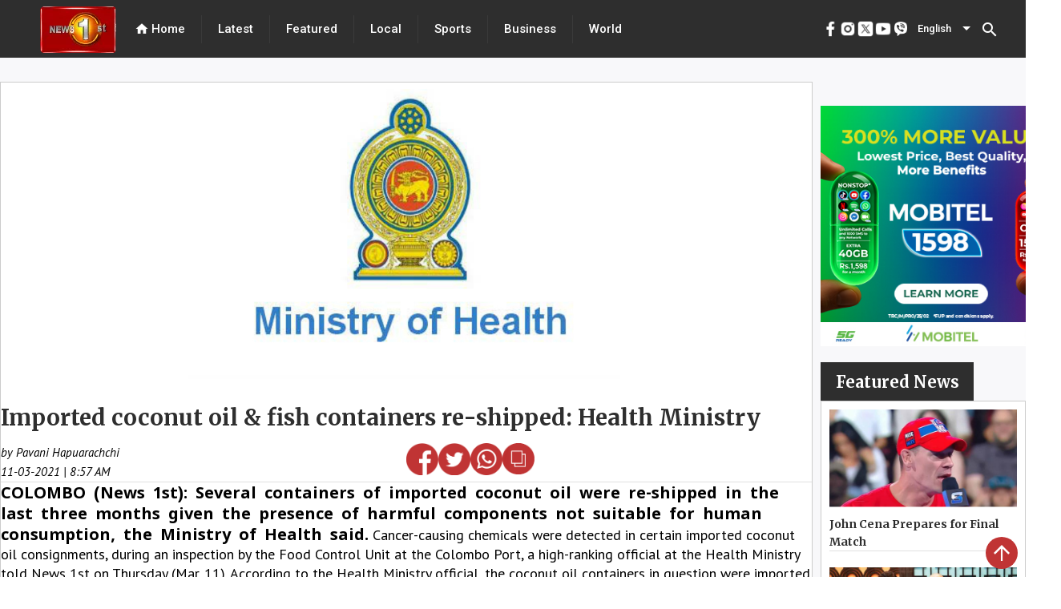

--- FILE ---
content_type: text/html; charset=utf-8
request_url: https://www.newsfirst.lk/2021/03/11/imported-coconut-oil-fish-containers-re-shipped-health-ministry/
body_size: 31506
content:
<!DOCTYPE html><html lang="en"><head>
  <meta charset="utf-8">
  <title>Imported coconut oil &amp; fish containers re-shipped: Health Ministry</title>
  <base href="/">
  <meta content="#d83838" name="theme-color">
  <meta name="viewport" content="width=device-width, initial-scale=1">
  <meta name="description" content="COLOMBO (News 1st): Several containers of imported coconut oil were re-shipped in the last three months given the presence of harmful components not s - Get the latest breaking news and top stories from Sri Lanka, the latest political news, sports news, weather updates, exam results, business news, entertainment news, world news and much more from News 1st, Sri Lanka's leading news network.">
  <meta name="keywords" content="imported,coconut,oil,fish,containers,re,shipped,health,ministry">
  <meta name="author" content="News First">

  <meta property="og:title" content="Imported coconut oil &amp; fish containers re-shipped: Health Ministry">
  <meta property="og:description" content="COLOMBO (News 1st): Several containers of imported coconut oil were re-shipped in the last three months given the presence of harmful components not s - Get the latest breaking news and top stories from Sri Lanka, the latest political news, sports news, weather updates, exam results, business news, entertainment news, world news and much more from News 1st, Sri Lanka's leading news network.">
  <meta property="og:image" content="undefined">
  <meta property="og:image:secure_url" content="undefined">
  <meta property="og:type" content="article">


  <meta name="twitter:card" content="summary">
  <meta name="twitter:creator" content="@newsfirstsl">
  <meta name="twitter:title" content="Imported coconut oil &amp; fish containers re-shipped: Health Ministry">
  <meta name="twitter:description" content="COLOMBO (News 1st): Several containers of imported coconut oil were re-shipped in the last three months given the presence of harmful components not s - Get the latest breaking news and top stories from Sri Lanka, the latest political news, sports news, weather updates, exam results, business news, entertainment news, world news and much more from News 1st, Sri Lanka's leading news network.">
  <meta name="twitter:image:src" content="undefined">
  <meta name="twitter:site" content="@newsfirstsl">
  <meta content="Cache-Control: max-age=36000">

  <link rel="icon" type="image/x-icon" href="https://cdn.newsfirst.lk/assets/favicon.png">
  <link rel="preconnect" href="https://fonts.gstatic.com">
  <!-- <link rel="stylesheet"
    href="https://fonts.googleapis.com/css2?family=Merriweather:ital,wght@0,300;0,700;0,900;1,300;1,400;1,700;1,900&family=Roboto:wght@500&display=swap">
  <link rel="stylesheet"
    href="https://fonts.googleapis.com/css2?family=PT+Sans:ital,wght@0,400;0,700;1,400;1,700&display=swap">
  <link href="https://fonts.googleapis.com/css2?family=Roboto:wght@300;400;500&display=swap" rel="stylesheet"> -->
  <style type="text/css">@font-face{font-family:'Material Icons';font-style:normal;font-weight:400;src:url(https://fonts.gstatic.com/s/materialicons/v145/flUhRq6tzZclQEJ-Vdg-IuiaDsNcIhQ8tQ.woff2) format('woff2');}.material-icons{font-family:'Material Icons';font-weight:normal;font-style:normal;font-size:24px;line-height:1;letter-spacing:normal;text-transform:none;display:inline-block;white-space:nowrap;word-wrap:normal;direction:ltr;-webkit-font-feature-settings:'liga';-webkit-font-smoothing:antialiased;}</style>
  <!-- <script async
    src="https://pagead2.googlesyndication.com/pagead/js/adsbygoogle.js?client=ca-pub-5432073672371728"></script> -->
  <!-- <script async src=//pagead2.googlesyndication.com/pagead/js/adsbygoogle.js></script> -->
  <script async="" src="//pagead2.googlesyndication.com/pagead/js/adsbygoogle.js"></script>


<style>@import url(https://fonts.googleapis.com/css2?family=Merriweather:ital,wght@0,300;.mat-typography{font:400 14px/20px Roboto,Helvetica Neue,sans-serif;}.mat-typography{font:500 18px/24px Merriweather;letter-spacing:normal;}*{padding:0;margin:0;}html{scroll-behavior:smooth;}</style><style>@import url(https://fonts.googleapis.com/css2?family=Merriweather:ital,wght@0,300;0,700;0,900;1,300;1,400;1,700;1,900&display=swap);@import url(https://fonts.googleapis.com/css2?family=Merriweather:ital,wght@0,300;0,700;0,900;1,300;1,400;1,700;1,900&family=Roboto:wght@500&display=swap);@import url(https://fonts.googleapis.com/css2?family=PT+Sans:ital,wght@0,400;0,700;1,400;1,700&display=swap);@import url(https://fonts.googleapis.com/css2?family=Noto+Sans+Sinhala:wght@100;200;300;400;500;600;700;800;900&family=Noto+Serif+Sinhala:wght@100;200;300;400;500;600;700;800;900&display=swap);@import url(https://fonts.googleapis.com/css2?family=Noto+Sans+Tamil:wght@100;200;300;400;500;600;700;800;900&display=swap);.mat-typography h1{font:400 24px/32px Roboto,Helvetica Neue,sans-serif}.mat-typography h2{font:500 20px/32px Roboto,Helvetica Neue,sans-serif}.mat-typography{font:400 14px/20px Roboto,Helvetica Neue,sans-serif}.mat-icon-button,.mat-raised-button{font-family:Roboto,Helvetica Neue,sans-serif}.mat-form-field{font-family:Roboto,Helvetica Neue,sans-serif}.mat-select{font-family:Roboto,Helvetica Neue,sans-serif}.mat-toolbar{font:500 20px/32px Roboto,Helvetica Neue,sans-serif}.mat-typography h1{font:400 26px/35px Merriweather;letter-spacing:normal;margin:0 0 16px}.mat-typography h2{font:700 36px/12px Merriweather;letter-spacing:normal;margin:0 0 16px}.mat-typography{font:500 18px/24px Merriweather;letter-spacing:normal}.mat-icon-button,.mat-raised-button{font-family:Merriweather;font-size:14px;font-weight:500}.mat-form-field{font-size:inherit;font-weight:400;line-height:1.125;font-family:Merriweather;letter-spacing:normal}.mat-form-field-wrapper{padding-bottom:1.34375em}.mat-form-field-prefix .mat-icon{font-size:150%;line-height:1.125}.mat-form-field-infix{padding:.5em 0;border-top:.84375em solid #0000}.mat-form-field-label-wrapper{top:-.84375em;padding-top:.84375em}.mat-form-field-underline{bottom:1.34375em}.mat-form-field-subscript-wrapper{font-size:75%;margin-top:.6666666667em;top:calc(100% - 1.7916666667em)}.mat-form-field-appearance-fill .mat-form-field-infix{padding:.25em 0 .75em}input.mat-input-element{margin-top:-.0625em}.mat-select{font-family:Merriweather}.mat-select-trigger{height:1.125em}.mat-toolbar{font:700 36px/12px Merriweather;letter-spacing:normal;margin:0}.mat-ripple{overflow:hidden;position:relative}.mat-ripple:not(:empty){transform:translateZ(0)}.cdk-visually-hidden{border:0;clip:rect(0 0 0 0);height:1px;margin:-1px;overflow:hidden;padding:0;position:absolute;width:1px;white-space:nowrap;outline:0;-webkit-appearance:none;-moz-appearance:none}.mat-focus-indicator{position:relative}.mat-icon-button{color:inherit;background:#0000}.mat-button-focus-overlay{background:#000}.mat-raised-button{color:#000000de;background-color:#fff}.mat-raised-button:not([class*=mat-elevation-z]){box-shadow:0 3px 1px -2px #0003,0 2px 2px 0 #00000024,0 1px 5px 0 #0000001f}.mat-raised-button:not(.mat-button-disabled):active:not([class*=mat-elevation-z]){box-shadow:0 5px 5px -3px #0003,0 8px 10px 1px #00000024,0 3px 14px 2px #0000001f}.mat-divider{border-top-color:#0000001f}.mat-divider-vertical{border-right-color:#0000001f}.mat-form-field-ripple{background-color:#000000de}.mat-form-field-appearance-fill .mat-form-field-flex{background-color:#0000000a}.mat-form-field-appearance-fill .mat-form-field-underline:before{background-color:#0000006b}.mat-input-element:disabled{color:#00000061}.mat-input-element{caret-color:#3f51b5}.mat-input-element::placeholder{color:#0000006b}.mat-input-element::-moz-placeholder{color:#0000006b}.mat-input-element::-webkit-input-placeholder{color:#0000006b}.mat-input-element:-ms-input-placeholder{color:#0000006b}.mat-select-value{color:#000000de}.mat-select-arrow{color:#0000008a}.mat-drawer-container{background-color:#fafafa;color:#000000de}.mat-drawer{color:#000000de}.mat-drawer{background-color:#fff}.mat-drawer:not(.mat-drawer-side){box-shadow:0 8px 10px -5px #0003,0 16px 24px 2px #00000024,0 6px 30px 5px #0000001f}.mat-toolbar{background:#f5f5f5;color:#000000de}.mat-toolbar .mat-select-arrow,.mat-toolbar .mat-select-value{color:inherit}.mat-toolbar-single-row{height:64px}@media (max-width: 599px){.mat-toolbar-single-row{height:56px}}*{padding:0;margin:0}html{scroll-behavior:smooth}a{text-decoration:none;cursor:pointer}strong{font-size:20px;line-height:normal!important;font-family:Noto Sans Sinhala;color:#000;font-style:normal}</style><link rel="stylesheet" href="styles.41e12ff07f41e455b35b.css" media="print" onload="this.media='all'"><noscript><link rel="stylesheet" href="styles.41e12ff07f41e455b35b.css"></noscript><style ng-transition="serverApp">.adver[_ngcontent-sc69]{justify-content:center;margin-bottom:5px}.main_ads[_ngcontent-sc69]{position:fixed;bottom:0;margin-bottom:0!important;z-index:9999;padding-inline:106px;right:0;left:0}</style><style ng-transition="serverApp">.mat-snack-bar-container[_ngcontent-sc254]{min-width:200px!important}.mobile_scroll_main[_ngcontent-sc254]{width:max-content;margin-inline:10px;position:relative;height:35px}.toolbar[_ngcontent-sc254]{position:absolute;top:0;left:0;right:0;align-items:center;color:#fff;display:flex;justify-content:center!important;align-items:center!important;background-color:#2e2e2e;width:100%;height:72px}.spacer[_ngcontent-sc254]{flex:1 1 auto}  .mat-select-value{color:#fff!important}.panel-custom-width[_ngcontent-sc254]{width:300px!important;max-width:unset!important}  .mat-select-arrow{color:#fff!important}  .mat-select-value-text{font-size:13px!important;font-family:Roboto!important;font-weight:500!important;font-style:normal!important;color:#fff!important}.display-flex[_ngcontent-sc254]{display:flex;justify-content:center!important;align-items:center!important}.footer[_ngcontent-sc254]{height:625px;position:relative;left:0;bottom:0;top:0;right:0;align-items:center;color:#fff}.header[_ngcontent-sc254]{margin:0 20px}.header[_ngcontent-sc254], .header-footer[_ngcontent-sc254]{font-size:15px;font-family:Roboto;cursor:pointer;font-weight:500}div.container[_ngcontent-sc254]{color:#000;margin-inline:40px}div.container[_ngcontent-sc254] > div[_ngcontent-sc254]{height:100%;width:100%}.channel-icon-div[_ngcontent-sc254]{height:auto;width:100%}.channel-logo[_ngcontent-sc254]{width:59.72px;height:67.38px}.header-icon[_ngcontent-sc254]{font-size:18px}.main-logo[_ngcontent-sc254]{position:relative;padding-top:8px;padding-left:50px}.vertical-divider[_ngcontent-sc254]{height:100%;background:#434343}.hor_scroller[_ngcontent-sc254]{display:-webkit-box;overflow-x:auto;height:50px;width:100%;position:absolute;top:0;bottom:0;right:0;left:0;margin:auto}.hor_scroller[_ngcontent-sc254]   [_ngcontent-sc254]::-webkit-scrollbar{display:none}.mobile_header_inner_div[_ngcontent-sc254]{width:100%;height:100%;background-color:#fff;display:flex;background:#2e2e2e;border:1px solid #6a6a6a;box-sizing:border-box;border-radius:24.5px}.mobile_header_inner_div[_ngcontent-sc254] > div[_ngcontent-sc254]{width:100%;margin-inline:15px}.title[_ngcontent-sc254]{display:flex;font-family:Merriweather;font-style:normal;font-weight:700;font-size:16px;line-height:160%;color:#2e2e2e;text-align:center;width:100%;margin-block:20px}.mobile_header_inner_text[_ngcontent-sc254]{font-size:15px!important;font-family:Roboto!important;font-weight:500!important;font-style:normal!important;color:#fff!important;line-height:21px;text-align:center;letter-spacing:.02em}.footer-title[_ngcontent-sc254]{font-size:30px!important;font-family:Merriweather!important;font-weight:700!important;font-style:normal!important;color:#2e2e2e!important;line-height:160%}.mobile_header_main[_ngcontent-sc254]{display:none}@media only screen and (max-width: 960px){.mobile_header_main[_ngcontent-sc254]{display:block;height:75px;width:100%;position:relative;background-color:#1c1c1c}.mobile_header[_ngcontent-sc254]{display:block;position:fixed;z-index:1001;width:100%}.web_header[_ngcontent-sc254]{display:none}.footer[_ngcontent-sc254]{height:max-content;top:120px!important}div.container[_ngcontent-sc254]{margin-top:15px}}.example-spacer[_ngcontent-sc254]{flex:1 1 auto}.menu_div[_ngcontent-sc254]{height:93vh}.bottom_img[_ngcontent-sc254]{width:45px;height:45px}.bottom_img_div[_ngcontent-sc254]{margin-top:30px;text-align:center;grid-gap:30px;gap:30px}@media only screen and (max-width: 960px) and (min-width: 320px){.footer_new_add[_ngcontent-sc254]{bottom:64px;position:relative}.bottom_img[_ngcontent-sc254]{width:30px;height:30px}.bottom_img_div[_ngcontent-sc254]{grid-gap:20px;gap:20px}.main-logo[_ngcontent-sc254]{padding-left:0}}.example-form[_ngcontent-sc254], .example-full-width[_ngcontent-sc254]{min-width:150px;width:100%}</style><style ng-transition="serverApp">.mat-icon{-webkit-user-select:none;-moz-user-select:none;-ms-user-select:none;user-select:none;background-repeat:no-repeat;display:inline-block;fill:currentColor;height:24px;width:24px}.mat-icon.mat-icon-inline{font-size:inherit;height:inherit;line-height:inherit;width:inherit}[dir=rtl] .mat-icon-rtl-mirror{transform:scale(-1, 1)}.mat-form-field:not(.mat-form-field-appearance-legacy) .mat-form-field-prefix .mat-icon,.mat-form-field:not(.mat-form-field-appearance-legacy) .mat-form-field-suffix .mat-icon{display:block}.mat-form-field:not(.mat-form-field-appearance-legacy) .mat-form-field-prefix .mat-icon-button .mat-icon,.mat-form-field:not(.mat-form-field-appearance-legacy) .mat-form-field-suffix .mat-icon-button .mat-icon{margin:auto}
</style><style ng-transition="serverApp">.mat-divider{display:block;margin:0;border-top-width:1px;border-top-style:solid}.mat-divider.mat-divider-vertical{border-top:0;border-right-width:1px;border-right-style:solid}.mat-divider.mat-divider-inset{margin-left:80px}[dir=rtl] .mat-divider.mat-divider-inset{margin-left:auto;margin-right:80px}
</style><style ng-transition="serverApp">.mat-select{display:inline-block;width:100%;outline:none}.mat-select-trigger{display:inline-table;cursor:pointer;position:relative;box-sizing:border-box}.mat-select-disabled .mat-select-trigger{-webkit-user-select:none;-moz-user-select:none;-ms-user-select:none;user-select:none;cursor:default}.mat-select-value{display:table-cell;max-width:0;width:100%;overflow:hidden;text-overflow:ellipsis;white-space:nowrap}.mat-select-value-text{white-space:nowrap;overflow:hidden;text-overflow:ellipsis}.mat-select-arrow-wrapper{display:table-cell;vertical-align:middle}.mat-form-field-appearance-fill .mat-select-arrow-wrapper{transform:translateY(-50%)}.mat-form-field-appearance-outline .mat-select-arrow-wrapper{transform:translateY(-25%)}.mat-form-field-appearance-standard.mat-form-field-has-label .mat-select:not(.mat-select-empty) .mat-select-arrow-wrapper{transform:translateY(-50%)}.mat-form-field-appearance-standard .mat-select.mat-select-empty .mat-select-arrow-wrapper{transition:transform 400ms cubic-bezier(0.25, 0.8, 0.25, 1)}._mat-animation-noopable.mat-form-field-appearance-standard .mat-select.mat-select-empty .mat-select-arrow-wrapper{transition:none}.mat-select-arrow{width:0;height:0;border-left:5px solid transparent;border-right:5px solid transparent;border-top:5px solid;margin:0 4px}.mat-select-panel-wrap{flex-basis:100%}.mat-select-panel{min-width:112px;max-width:280px;overflow:auto;-webkit-overflow-scrolling:touch;padding-top:0;padding-bottom:0;max-height:256px;min-width:100%;border-radius:4px;outline:0}.cdk-high-contrast-active .mat-select-panel{outline:solid 1px}.mat-select-panel .mat-optgroup-label,.mat-select-panel .mat-option{font-size:inherit;line-height:3em;height:3em}.mat-form-field-type-mat-select:not(.mat-form-field-disabled) .mat-form-field-flex{cursor:pointer}.mat-form-field-type-mat-select .mat-form-field-label{width:calc(100% - 18px)}.mat-select-placeholder{transition:color 400ms 133.3333333333ms cubic-bezier(0.25, 0.8, 0.25, 1)}._mat-animation-noopable .mat-select-placeholder{transition:none}.mat-form-field-hide-placeholder .mat-select-placeholder{color:transparent;-webkit-text-fill-color:transparent;transition:none;display:block}.mat-select-min-line:empty::before{content:" ";white-space:pre;width:1px;display:inline-block;opacity:0}
</style><style ng-transition="serverApp">.mat-option{white-space:nowrap;overflow:hidden;text-overflow:ellipsis;display:block;line-height:48px;height:48px;padding:0 16px;text-align:left;text-decoration:none;max-width:100%;position:relative;cursor:pointer;outline:none;display:flex;flex-direction:row;max-width:100%;box-sizing:border-box;align-items:center;-webkit-tap-highlight-color:transparent}.mat-option[disabled]{cursor:default}[dir=rtl] .mat-option{text-align:right}.mat-option .mat-icon{margin-right:16px;vertical-align:middle}.mat-option .mat-icon svg{vertical-align:top}[dir=rtl] .mat-option .mat-icon{margin-left:16px;margin-right:0}.mat-option[aria-disabled=true]{-webkit-user-select:none;-moz-user-select:none;-ms-user-select:none;user-select:none;cursor:default}.mat-optgroup .mat-option:not(.mat-option-multiple){padding-left:32px}[dir=rtl] .mat-optgroup .mat-option:not(.mat-option-multiple){padding-left:16px;padding-right:32px}.cdk-high-contrast-active .mat-option{margin:0 1px}.cdk-high-contrast-active .mat-option.mat-active{border:solid 1px currentColor;margin:0}.cdk-high-contrast-active .mat-option[aria-disabled=true]{opacity:.5}.mat-option-text{display:inline-block;flex-grow:1;overflow:hidden;text-overflow:ellipsis}.mat-option .mat-option-ripple{top:0;left:0;right:0;bottom:0;position:absolute;pointer-events:none}.mat-option-pseudo-checkbox{margin-right:8px}[dir=rtl] .mat-option-pseudo-checkbox{margin-left:8px;margin-right:0}
</style><style ng-transition="serverApp">.mat-button .mat-button-focus-overlay,.mat-icon-button .mat-button-focus-overlay{opacity:0}.mat-button:hover:not(.mat-button-disabled) .mat-button-focus-overlay,.mat-stroked-button:hover:not(.mat-button-disabled) .mat-button-focus-overlay{opacity:.04}@media(hover: none){.mat-button:hover:not(.mat-button-disabled) .mat-button-focus-overlay,.mat-stroked-button:hover:not(.mat-button-disabled) .mat-button-focus-overlay{opacity:0}}.mat-button,.mat-icon-button,.mat-stroked-button,.mat-flat-button{box-sizing:border-box;position:relative;-webkit-user-select:none;-moz-user-select:none;-ms-user-select:none;user-select:none;cursor:pointer;outline:none;border:none;-webkit-tap-highlight-color:transparent;display:inline-block;white-space:nowrap;text-decoration:none;vertical-align:baseline;text-align:center;margin:0;min-width:64px;line-height:36px;padding:0 16px;border-radius:4px;overflow:visible}.mat-button::-moz-focus-inner,.mat-icon-button::-moz-focus-inner,.mat-stroked-button::-moz-focus-inner,.mat-flat-button::-moz-focus-inner{border:0}.mat-button.mat-button-disabled,.mat-icon-button.mat-button-disabled,.mat-stroked-button.mat-button-disabled,.mat-flat-button.mat-button-disabled{cursor:default}.mat-button.cdk-keyboard-focused .mat-button-focus-overlay,.mat-button.cdk-program-focused .mat-button-focus-overlay,.mat-icon-button.cdk-keyboard-focused .mat-button-focus-overlay,.mat-icon-button.cdk-program-focused .mat-button-focus-overlay,.mat-stroked-button.cdk-keyboard-focused .mat-button-focus-overlay,.mat-stroked-button.cdk-program-focused .mat-button-focus-overlay,.mat-flat-button.cdk-keyboard-focused .mat-button-focus-overlay,.mat-flat-button.cdk-program-focused .mat-button-focus-overlay{opacity:.12}.mat-button::-moz-focus-inner,.mat-icon-button::-moz-focus-inner,.mat-stroked-button::-moz-focus-inner,.mat-flat-button::-moz-focus-inner{border:0}.mat-raised-button{box-sizing:border-box;position:relative;-webkit-user-select:none;-moz-user-select:none;-ms-user-select:none;user-select:none;cursor:pointer;outline:none;border:none;-webkit-tap-highlight-color:transparent;display:inline-block;white-space:nowrap;text-decoration:none;vertical-align:baseline;text-align:center;margin:0;min-width:64px;line-height:36px;padding:0 16px;border-radius:4px;overflow:visible;transform:translate3d(0, 0, 0);transition:background 400ms cubic-bezier(0.25, 0.8, 0.25, 1),box-shadow 280ms cubic-bezier(0.4, 0, 0.2, 1)}.mat-raised-button::-moz-focus-inner{border:0}.mat-raised-button.mat-button-disabled{cursor:default}.mat-raised-button.cdk-keyboard-focused .mat-button-focus-overlay,.mat-raised-button.cdk-program-focused .mat-button-focus-overlay{opacity:.12}.mat-raised-button::-moz-focus-inner{border:0}._mat-animation-noopable.mat-raised-button{transition:none;animation:none}.mat-stroked-button{border:1px solid currentColor;padding:0 15px;line-height:34px}.mat-stroked-button .mat-button-ripple.mat-ripple,.mat-stroked-button .mat-button-focus-overlay{top:-1px;left:-1px;right:-1px;bottom:-1px}.mat-fab{box-sizing:border-box;position:relative;-webkit-user-select:none;-moz-user-select:none;-ms-user-select:none;user-select:none;cursor:pointer;outline:none;border:none;-webkit-tap-highlight-color:transparent;display:inline-block;white-space:nowrap;text-decoration:none;vertical-align:baseline;text-align:center;margin:0;min-width:64px;line-height:36px;padding:0 16px;border-radius:4px;overflow:visible;transform:translate3d(0, 0, 0);transition:background 400ms cubic-bezier(0.25, 0.8, 0.25, 1),box-shadow 280ms cubic-bezier(0.4, 0, 0.2, 1);min-width:0;border-radius:50%;width:56px;height:56px;padding:0;flex-shrink:0}.mat-fab::-moz-focus-inner{border:0}.mat-fab.mat-button-disabled{cursor:default}.mat-fab.cdk-keyboard-focused .mat-button-focus-overlay,.mat-fab.cdk-program-focused .mat-button-focus-overlay{opacity:.12}.mat-fab::-moz-focus-inner{border:0}._mat-animation-noopable.mat-fab{transition:none;animation:none}.mat-fab .mat-button-wrapper{padding:16px 0;display:inline-block;line-height:24px}.mat-mini-fab{box-sizing:border-box;position:relative;-webkit-user-select:none;-moz-user-select:none;-ms-user-select:none;user-select:none;cursor:pointer;outline:none;border:none;-webkit-tap-highlight-color:transparent;display:inline-block;white-space:nowrap;text-decoration:none;vertical-align:baseline;text-align:center;margin:0;min-width:64px;line-height:36px;padding:0 16px;border-radius:4px;overflow:visible;transform:translate3d(0, 0, 0);transition:background 400ms cubic-bezier(0.25, 0.8, 0.25, 1),box-shadow 280ms cubic-bezier(0.4, 0, 0.2, 1);min-width:0;border-radius:50%;width:40px;height:40px;padding:0;flex-shrink:0}.mat-mini-fab::-moz-focus-inner{border:0}.mat-mini-fab.mat-button-disabled{cursor:default}.mat-mini-fab.cdk-keyboard-focused .mat-button-focus-overlay,.mat-mini-fab.cdk-program-focused .mat-button-focus-overlay{opacity:.12}.mat-mini-fab::-moz-focus-inner{border:0}._mat-animation-noopable.mat-mini-fab{transition:none;animation:none}.mat-mini-fab .mat-button-wrapper{padding:8px 0;display:inline-block;line-height:24px}.mat-icon-button{padding:0;min-width:0;width:40px;height:40px;flex-shrink:0;line-height:40px;border-radius:50%}.mat-icon-button i,.mat-icon-button .mat-icon{line-height:24px}.mat-button-ripple.mat-ripple,.mat-button-focus-overlay{top:0;left:0;right:0;bottom:0;position:absolute;pointer-events:none;border-radius:inherit}.mat-button-ripple.mat-ripple:not(:empty){transform:translateZ(0)}.mat-button-focus-overlay{opacity:0;transition:opacity 200ms cubic-bezier(0.35, 0, 0.25, 1),background-color 200ms cubic-bezier(0.35, 0, 0.25, 1)}._mat-animation-noopable .mat-button-focus-overlay{transition:none}.mat-button-ripple-round{border-radius:50%;z-index:1}.mat-button .mat-button-wrapper>*,.mat-flat-button .mat-button-wrapper>*,.mat-stroked-button .mat-button-wrapper>*,.mat-raised-button .mat-button-wrapper>*,.mat-icon-button .mat-button-wrapper>*,.mat-fab .mat-button-wrapper>*,.mat-mini-fab .mat-button-wrapper>*{vertical-align:middle}.mat-form-field:not(.mat-form-field-appearance-legacy) .mat-form-field-prefix .mat-icon-button,.mat-form-field:not(.mat-form-field-appearance-legacy) .mat-form-field-suffix .mat-icon-button{display:inline-flex;justify-content:center;align-items:center;font-size:inherit;width:2.5em;height:2.5em}.cdk-high-contrast-active .mat-button,.cdk-high-contrast-active .mat-flat-button,.cdk-high-contrast-active .mat-raised-button,.cdk-high-contrast-active .mat-icon-button,.cdk-high-contrast-active .mat-fab,.cdk-high-contrast-active .mat-mini-fab{outline:solid 1px}.cdk-high-contrast-active .mat-button-base.cdk-keyboard-focused,.cdk-high-contrast-active .mat-button-base.cdk-program-focused{outline:solid 3px}
</style><style ng-transition="serverApp">.cdk-high-contrast-active .mat-toolbar{outline:solid 1px}.mat-toolbar-row,.mat-toolbar-single-row{display:flex;box-sizing:border-box;padding:0 16px;width:100%;flex-direction:row;align-items:center;white-space:nowrap}.mat-toolbar-multiple-rows{display:flex;box-sizing:border-box;flex-direction:column;width:100%}
</style><style ng-transition="serverApp">.mat-drawer-container{position:relative;z-index:1;box-sizing:border-box;-webkit-overflow-scrolling:touch;display:block;overflow:hidden}.mat-drawer-container[fullscreen]{top:0;left:0;right:0;bottom:0;position:absolute}.mat-drawer-container[fullscreen].mat-drawer-container-has-open{overflow:hidden}.mat-drawer-container.mat-drawer-container-explicit-backdrop .mat-drawer-side{z-index:3}.mat-drawer-container.ng-animate-disabled .mat-drawer-backdrop,.mat-drawer-container.ng-animate-disabled .mat-drawer-content,.ng-animate-disabled .mat-drawer-container .mat-drawer-backdrop,.ng-animate-disabled .mat-drawer-container .mat-drawer-content{transition:none}.mat-drawer-backdrop{top:0;left:0;right:0;bottom:0;position:absolute;display:block;z-index:3;visibility:hidden}.mat-drawer-backdrop.mat-drawer-shown{visibility:visible}.mat-drawer-transition .mat-drawer-backdrop{transition-duration:400ms;transition-timing-function:cubic-bezier(0.25, 0.8, 0.25, 1);transition-property:background-color,visibility}.cdk-high-contrast-active .mat-drawer-backdrop{opacity:.5}.mat-drawer-content{position:relative;z-index:1;display:block;height:100%;overflow:auto}.mat-drawer-transition .mat-drawer-content{transition-duration:400ms;transition-timing-function:cubic-bezier(0.25, 0.8, 0.25, 1);transition-property:transform,margin-left,margin-right}.mat-drawer{position:relative;z-index:4;display:block;position:absolute;top:0;bottom:0;z-index:3;outline:0;box-sizing:border-box;overflow-y:auto;transform:translate3d(-100%, 0, 0)}.cdk-high-contrast-active .mat-drawer,.cdk-high-contrast-active [dir=rtl] .mat-drawer.mat-drawer-end{border-right:solid 1px currentColor}.cdk-high-contrast-active [dir=rtl] .mat-drawer,.cdk-high-contrast-active .mat-drawer.mat-drawer-end{border-left:solid 1px currentColor;border-right:none}.mat-drawer.mat-drawer-side{z-index:2}.mat-drawer.mat-drawer-end{right:0;transform:translate3d(100%, 0, 0)}[dir=rtl] .mat-drawer{transform:translate3d(100%, 0, 0)}[dir=rtl] .mat-drawer.mat-drawer-end{left:0;right:auto;transform:translate3d(-100%, 0, 0)}.mat-drawer-inner-container{width:100%;height:100%;overflow:auto;-webkit-overflow-scrolling:touch}.mat-sidenav-fixed{position:fixed}
</style><style ng-transition="serverApp">.mat-form-field{display:inline-block;position:relative;text-align:left}[dir=rtl] .mat-form-field{text-align:right}.mat-form-field-wrapper{position:relative}.mat-form-field-flex{display:inline-flex;align-items:baseline;box-sizing:border-box;width:100%}.mat-form-field-prefix,.mat-form-field-suffix{white-space:nowrap;flex:none;position:relative}.mat-form-field-infix{display:block;position:relative;flex:auto;min-width:0;width:180px}.cdk-high-contrast-active .mat-form-field-infix{border-image:linear-gradient(transparent, transparent)}.mat-form-field-label-wrapper{position:absolute;left:0;box-sizing:content-box;width:100%;height:100%;overflow:hidden;pointer-events:none}[dir=rtl] .mat-form-field-label-wrapper{left:auto;right:0}.mat-form-field-label{position:absolute;left:0;font:inherit;pointer-events:none;width:100%;white-space:nowrap;text-overflow:ellipsis;overflow:hidden;transform-origin:0 0;transition:transform 400ms cubic-bezier(0.25, 0.8, 0.25, 1),color 400ms cubic-bezier(0.25, 0.8, 0.25, 1),width 400ms cubic-bezier(0.25, 0.8, 0.25, 1);display:none}[dir=rtl] .mat-form-field-label{transform-origin:100% 0;left:auto;right:0}.mat-form-field-empty.mat-form-field-label,.mat-form-field-can-float.mat-form-field-should-float .mat-form-field-label{display:block}.mat-form-field-autofill-control:-webkit-autofill+.mat-form-field-label-wrapper .mat-form-field-label{display:none}.mat-form-field-can-float .mat-form-field-autofill-control:-webkit-autofill+.mat-form-field-label-wrapper .mat-form-field-label{display:block;transition:none}.mat-input-server:focus+.mat-form-field-label-wrapper .mat-form-field-label,.mat-input-server[placeholder]:not(:placeholder-shown)+.mat-form-field-label-wrapper .mat-form-field-label{display:none}.mat-form-field-can-float .mat-input-server:focus+.mat-form-field-label-wrapper .mat-form-field-label,.mat-form-field-can-float .mat-input-server[placeholder]:not(:placeholder-shown)+.mat-form-field-label-wrapper .mat-form-field-label{display:block}.mat-form-field-label:not(.mat-form-field-empty){transition:none}.mat-form-field-underline{position:absolute;width:100%;pointer-events:none;transform:scale3d(1, 1.0001, 1)}.mat-form-field-ripple{position:absolute;left:0;width:100%;transform-origin:50%;transform:scaleX(0.5);opacity:0;transition:background-color 300ms cubic-bezier(0.55, 0, 0.55, 0.2)}.mat-form-field.mat-focused .mat-form-field-ripple,.mat-form-field.mat-form-field-invalid .mat-form-field-ripple{opacity:1;transform:none;transition:transform 300ms cubic-bezier(0.25, 0.8, 0.25, 1),opacity 100ms cubic-bezier(0.25, 0.8, 0.25, 1),background-color 300ms cubic-bezier(0.25, 0.8, 0.25, 1)}.mat-form-field-subscript-wrapper{position:absolute;box-sizing:border-box;width:100%;overflow:hidden}.mat-form-field-subscript-wrapper .mat-icon,.mat-form-field-label-wrapper .mat-icon{width:1em;height:1em;font-size:inherit;vertical-align:baseline}.mat-form-field-hint-wrapper{display:flex}.mat-form-field-hint-spacer{flex:1 0 1em}.mat-error{display:block}.mat-form-field-control-wrapper{position:relative}.mat-form-field-hint-end{order:1}.mat-form-field._mat-animation-noopable .mat-form-field-label,.mat-form-field._mat-animation-noopable .mat-form-field-ripple{transition:none}
</style><style ng-transition="serverApp">.mat-form-field-appearance-fill .mat-form-field-flex{border-radius:4px 4px 0 0;padding:.75em .75em 0 .75em}.cdk-high-contrast-active .mat-form-field-appearance-fill .mat-form-field-flex{outline:solid 1px}.cdk-high-contrast-active .mat-form-field-appearance-fill.mat-focused .mat-form-field-flex{outline:dashed 3px}.mat-form-field-appearance-fill .mat-form-field-underline::before{content:"";display:block;position:absolute;bottom:0;height:1px;width:100%}.mat-form-field-appearance-fill .mat-form-field-ripple{bottom:0;height:2px}.cdk-high-contrast-active .mat-form-field-appearance-fill .mat-form-field-ripple{height:0}.mat-form-field-appearance-fill:not(.mat-form-field-disabled) .mat-form-field-flex:hover~.mat-form-field-underline .mat-form-field-ripple{opacity:1;transform:none;transition:opacity 600ms cubic-bezier(0.25, 0.8, 0.25, 1)}.mat-form-field-appearance-fill._mat-animation-noopable:not(.mat-form-field-disabled) .mat-form-field-flex:hover~.mat-form-field-underline .mat-form-field-ripple{transition:none}.mat-form-field-appearance-fill .mat-form-field-subscript-wrapper{padding:0 1em}
</style><style ng-transition="serverApp">.mat-input-element{font:inherit;background:transparent;color:currentColor;border:none;outline:none;padding:0;margin:0;width:100%;max-width:100%;vertical-align:bottom;text-align:inherit;box-sizing:content-box}.mat-input-element:-moz-ui-invalid{box-shadow:none}.mat-input-element::-ms-clear,.mat-input-element::-ms-reveal{display:none}.mat-input-element,.mat-input-element::-webkit-search-cancel-button,.mat-input-element::-webkit-search-decoration,.mat-input-element::-webkit-search-results-button,.mat-input-element::-webkit-search-results-decoration{-webkit-appearance:none}.mat-input-element::-webkit-contacts-auto-fill-button,.mat-input-element::-webkit-caps-lock-indicator,.mat-input-element:not([type=password])::-webkit-credentials-auto-fill-button{visibility:hidden}.mat-input-element[type=date],.mat-input-element[type=datetime],.mat-input-element[type=datetime-local],.mat-input-element[type=month],.mat-input-element[type=week],.mat-input-element[type=time]{line-height:1}.mat-input-element[type=date]::after,.mat-input-element[type=datetime]::after,.mat-input-element[type=datetime-local]::after,.mat-input-element[type=month]::after,.mat-input-element[type=week]::after,.mat-input-element[type=time]::after{content:" ";white-space:pre;width:1px}.mat-input-element::-webkit-inner-spin-button,.mat-input-element::-webkit-calendar-picker-indicator,.mat-input-element::-webkit-clear-button{font-size:.75em}.mat-input-element::placeholder{-webkit-user-select:none;-moz-user-select:none;-ms-user-select:none;user-select:none;transition:color 400ms 133.3333333333ms cubic-bezier(0.25, 0.8, 0.25, 1)}.mat-input-element::placeholder:-ms-input-placeholder{-ms-user-select:text}.mat-input-element::-moz-placeholder{-webkit-user-select:none;-moz-user-select:none;-ms-user-select:none;user-select:none;transition:color 400ms 133.3333333333ms cubic-bezier(0.25, 0.8, 0.25, 1)}.mat-input-element::-moz-placeholder:-ms-input-placeholder{-ms-user-select:text}.mat-input-element::-webkit-input-placeholder{-webkit-user-select:none;-moz-user-select:none;-ms-user-select:none;user-select:none;transition:color 400ms 133.3333333333ms cubic-bezier(0.25, 0.8, 0.25, 1)}.mat-input-element::-webkit-input-placeholder:-ms-input-placeholder{-ms-user-select:text}.mat-input-element:-ms-input-placeholder{-webkit-user-select:none;-moz-user-select:none;-ms-user-select:none;user-select:none;transition:color 400ms 133.3333333333ms cubic-bezier(0.25, 0.8, 0.25, 1)}.mat-input-element:-ms-input-placeholder:-ms-input-placeholder{-ms-user-select:text}.mat-form-field-hide-placeholder .mat-input-element::placeholder{color:transparent !important;-webkit-text-fill-color:transparent;transition:none}.cdk-high-contrast-active .mat-form-field-hide-placeholder .mat-input-element::placeholder{opacity:0}.mat-form-field-hide-placeholder .mat-input-element::-moz-placeholder{color:transparent !important;-webkit-text-fill-color:transparent;transition:none}.cdk-high-contrast-active .mat-form-field-hide-placeholder .mat-input-element::-moz-placeholder{opacity:0}.mat-form-field-hide-placeholder .mat-input-element::-webkit-input-placeholder{color:transparent !important;-webkit-text-fill-color:transparent;transition:none}.cdk-high-contrast-active .mat-form-field-hide-placeholder .mat-input-element::-webkit-input-placeholder{opacity:0}.mat-form-field-hide-placeholder .mat-input-element:-ms-input-placeholder{color:transparent !important;-webkit-text-fill-color:transparent;transition:none}.cdk-high-contrast-active .mat-form-field-hide-placeholder .mat-input-element:-ms-input-placeholder{opacity:0}textarea.mat-input-element{resize:vertical;overflow:auto}textarea.mat-input-element.cdk-textarea-autosize{resize:none}textarea.mat-input-element{padding:2px 0;margin:-2px 0}select.mat-input-element{-moz-appearance:none;-webkit-appearance:none;position:relative;background-color:transparent;display:inline-flex;box-sizing:border-box;padding-top:1em;top:-1em;margin-bottom:-1em}select.mat-input-element::-ms-expand{display:none}select.mat-input-element::-moz-focus-inner{border:0}select.mat-input-element:not(:disabled){cursor:pointer}select.mat-input-element::-ms-value{color:inherit;background:none}.mat-focused .cdk-high-contrast-active select.mat-input-element::-ms-value{color:inherit}.mat-form-field-type-mat-native-select .mat-form-field-infix::after{content:"";width:0;height:0;border-left:5px solid transparent;border-right:5px solid transparent;border-top:5px solid;position:absolute;top:50%;right:0;margin-top:-2.5px;pointer-events:none}[dir=rtl] .mat-form-field-type-mat-native-select .mat-form-field-infix::after{right:auto;left:0}.mat-form-field-type-mat-native-select .mat-input-element{padding-right:15px}[dir=rtl] .mat-form-field-type-mat-native-select .mat-input-element{padding-right:0;padding-left:15px}.mat-form-field-type-mat-native-select .mat-form-field-label-wrapper{max-width:calc(100% - 10px)}.mat-form-field-type-mat-native-select.mat-form-field-appearance-outline .mat-form-field-infix::after{margin-top:-5px}.mat-form-field-type-mat-native-select.mat-form-field-appearance-fill .mat-form-field-infix::after{margin-top:-10px}
</style><style ng-transition="serverApp">.mat-form-field-appearance-legacy .mat-form-field-label{transform:perspective(100px);-ms-transform:none}.mat-form-field-appearance-legacy .mat-form-field-prefix .mat-icon,.mat-form-field-appearance-legacy .mat-form-field-suffix .mat-icon{width:1em}.mat-form-field-appearance-legacy .mat-form-field-prefix .mat-icon-button,.mat-form-field-appearance-legacy .mat-form-field-suffix .mat-icon-button{font:inherit;vertical-align:baseline}.mat-form-field-appearance-legacy .mat-form-field-prefix .mat-icon-button .mat-icon,.mat-form-field-appearance-legacy .mat-form-field-suffix .mat-icon-button .mat-icon{font-size:inherit}.mat-form-field-appearance-legacy .mat-form-field-underline{height:1px}.cdk-high-contrast-active .mat-form-field-appearance-legacy .mat-form-field-underline{height:0;border-top:solid 1px}.mat-form-field-appearance-legacy .mat-form-field-ripple{top:0;height:2px;overflow:hidden}.cdk-high-contrast-active .mat-form-field-appearance-legacy .mat-form-field-ripple{height:0;border-top:solid 2px}.mat-form-field-appearance-legacy.mat-form-field-disabled .mat-form-field-underline{background-position:0;background-color:transparent}.cdk-high-contrast-active .mat-form-field-appearance-legacy.mat-form-field-disabled .mat-form-field-underline{border-top-style:dotted;border-top-width:2px}.mat-form-field-appearance-legacy.mat-form-field-invalid:not(.mat-focused) .mat-form-field-ripple{height:1px}
</style><style ng-transition="serverApp">.mat-form-field-appearance-outline .mat-form-field-wrapper{margin:.25em 0}.mat-form-field-appearance-outline .mat-form-field-flex{padding:0 .75em 0 .75em;margin-top:-0.25em;position:relative}.mat-form-field-appearance-outline .mat-form-field-prefix,.mat-form-field-appearance-outline .mat-form-field-suffix{top:.25em}.mat-form-field-appearance-outline .mat-form-field-outline{display:flex;position:absolute;top:.25em;left:0;right:0;bottom:0;pointer-events:none}.mat-form-field-appearance-outline .mat-form-field-outline-start,.mat-form-field-appearance-outline .mat-form-field-outline-end{border:1px solid currentColor;min-width:5px}.mat-form-field-appearance-outline .mat-form-field-outline-start{border-radius:5px 0 0 5px;border-right-style:none}[dir=rtl] .mat-form-field-appearance-outline .mat-form-field-outline-start{border-right-style:solid;border-left-style:none;border-radius:0 5px 5px 0}.mat-form-field-appearance-outline .mat-form-field-outline-end{border-radius:0 5px 5px 0;border-left-style:none;flex-grow:1}[dir=rtl] .mat-form-field-appearance-outline .mat-form-field-outline-end{border-left-style:solid;border-right-style:none;border-radius:5px 0 0 5px}.mat-form-field-appearance-outline .mat-form-field-outline-gap{border-radius:.000001px;border:1px solid currentColor;border-left-style:none;border-right-style:none}.mat-form-field-appearance-outline.mat-form-field-can-float.mat-form-field-should-float .mat-form-field-outline-gap{border-top-color:transparent}.mat-form-field-appearance-outline .mat-form-field-outline-thick{opacity:0}.mat-form-field-appearance-outline .mat-form-field-outline-thick .mat-form-field-outline-start,.mat-form-field-appearance-outline .mat-form-field-outline-thick .mat-form-field-outline-end,.mat-form-field-appearance-outline .mat-form-field-outline-thick .mat-form-field-outline-gap{border-width:2px}.mat-form-field-appearance-outline.mat-focused .mat-form-field-outline,.mat-form-field-appearance-outline.mat-form-field-invalid .mat-form-field-outline{opacity:0;transition:opacity 100ms cubic-bezier(0.25, 0.8, 0.25, 1)}.mat-form-field-appearance-outline.mat-focused .mat-form-field-outline-thick,.mat-form-field-appearance-outline.mat-form-field-invalid .mat-form-field-outline-thick{opacity:1}.cdk-high-contrast-active .mat-form-field-appearance-outline.mat-focused .mat-form-field-outline-thick{border:3px dashed}.mat-form-field-appearance-outline:not(.mat-form-field-disabled) .mat-form-field-flex:hover .mat-form-field-outline{opacity:0;transition:opacity 600ms cubic-bezier(0.25, 0.8, 0.25, 1)}.mat-form-field-appearance-outline:not(.mat-form-field-disabled) .mat-form-field-flex:hover .mat-form-field-outline-thick{opacity:1}.mat-form-field-appearance-outline .mat-form-field-subscript-wrapper{padding:0 1em}.mat-form-field-appearance-outline._mat-animation-noopable:not(.mat-form-field-disabled) .mat-form-field-flex:hover~.mat-form-field-outline,.mat-form-field-appearance-outline._mat-animation-noopable .mat-form-field-outline,.mat-form-field-appearance-outline._mat-animation-noopable .mat-form-field-outline-start,.mat-form-field-appearance-outline._mat-animation-noopable .mat-form-field-outline-end,.mat-form-field-appearance-outline._mat-animation-noopable .mat-form-field-outline-gap{transition:none}
</style><style ng-transition="serverApp">.mat-form-field-appearance-standard .mat-form-field-flex{padding-top:.75em}.mat-form-field-appearance-standard .mat-form-field-underline{height:1px}.cdk-high-contrast-active .mat-form-field-appearance-standard .mat-form-field-underline{height:0;border-top:solid 1px}.mat-form-field-appearance-standard .mat-form-field-ripple{bottom:0;height:2px}.cdk-high-contrast-active .mat-form-field-appearance-standard .mat-form-field-ripple{height:0;border-top:solid 2px}.mat-form-field-appearance-standard.mat-form-field-disabled .mat-form-field-underline{background-position:0;background-color:transparent}.cdk-high-contrast-active .mat-form-field-appearance-standard.mat-form-field-disabled .mat-form-field-underline{border-top-style:dotted;border-top-width:2px}.mat-form-field-appearance-standard:not(.mat-form-field-disabled) .mat-form-field-flex:hover~.mat-form-field-underline .mat-form-field-ripple{opacity:1;transform:none;transition:opacity 600ms cubic-bezier(0.25, 0.8, 0.25, 1)}.mat-form-field-appearance-standard._mat-animation-noopable:not(.mat-form-field-disabled) .mat-form-field-flex:hover~.mat-form-field-underline .mat-form-field-ripple{transition:none}
</style><style ng-transition="serverApp">@charset "UTF-8";.hide_ad_mobile[_ngcontent-sc258]{display:none!important}.hide_ad_lap[_ngcontent-sc258]{display:flex!important}@media only screen and (max-width: 750px){.hide_ad_mobile[_ngcontent-sc258]{display:flex!important}.hide_ad_lap[_ngcontent-sc258]{display:none!important}}@media only screen and (min-width: 992px){.video-h[_ngcontent-sc258]{height:450px}}@media only screen and (min-width: 1200px){.video-h[_ngcontent-sc258]{height:500px}}@media only screen and (min-width: 1400px){.video-h[_ngcontent-sc258]{height:500px}}.ads_lap_hide[_ngcontent-sc258]{display:block!important}.ads_mobile_hide[_ngcontent-sc258]{display:none!important}@media only screen and (max-width: 1180px){.ads_lap_hide[_ngcontent-sc258]{display:none!important}.ads_mobile_hide[_ngcontent-sc258]{display:block!important}}.main_ads[_ngcontent-sc258]{position:fixed;bottom:0;margin-bottom:0!important;z-index:9999;padding-inline:106px;right:0;left:0}.border-right-local[_ngcontent-sc258]{border-right:1px solid #0000001f;width:100%}.border-right-local[_ngcontent-sc258] > div[_ngcontent-sc258]{margin-right:10px}  .ngx-pagination .current{background:#2e2e2e!important} .ngx-pagination li{background-color:#ebebeb;margin-inline:10px}  .ngx-pagination li:first-child{display:none}  .ngx-pagination li:last-child{background:#2e2e2e!important}  .ngx-pagination li:last-child>a{color:#fff!important}  .ngx-pagination li:nth-child(8){display:none}  .ngx-pagination li:nth-child(9){display:none}  .ngx-pagination   .pagination-previous.disabled:before,   .ngx-pagination  .pagination-next a:after,   .ngx-pagination  .pagination-next.disabled:after,  .ngx-pagination   .pagination-previous a:before{content:""!important;display:none!important}#block_4404[_ngcontent-sc258]{width:100%!important}.adver[_ngcontent-sc258]{justify-content:center;margin-bottom:5px}.ad_div[_ngcontent-sc258]{max-height:90px}.ad_div[_ngcontent-sc258] > a[_ngcontent-sc258]{width:100%;display:flex}.time_readMore[_ngcontent-sc258]{margin-bottom:15px;justify-content:center;align-items:baseline}.black_header[_ngcontent-sc258]{width:191px;height:48px;background:#2e2e2e}.latest_news_main_div[_ngcontent-sc258]{margin-bottom:15px;position:relative;cursor:pointer}.social_link_img[_ngcontent-sc258]{width:60px;height:60px}.time_date[_ngcontent-sc258]{font-size:11px!important;font-family:Roboto!important;font-weight:400!important;font-style:normal!important;color:#8e8e8e!important;line-height:140%}.sub_news_title[_ngcontent-sc258]{font-size:14px!important;font-family:Merriweather!important;font-weight:700!important;color:#2e2e2e!important;line-height:160%!important;margin:0!important;word-break:break-word;max-height:65px}.sub_news_detail_guest[_ngcontent-sc258], .sub_news_title[_ngcontent-sc258]{font-style:normal!important;overflow:hidden}.sub_news_detail_guest[_ngcontent-sc258]{height:22px;font-size:13px!important}.sub_news_detail[_ngcontent-sc258], .sub_news_detail_guest[_ngcontent-sc258]{text-overflow:ellipsis;font-family:PT Sans!important;font-weight:500!important;color:#707070!important}.sub_news_detail[_ngcontent-sc258]{overflow:hidden;height:100%;font-size:11px!important;font-style:normal!important}@media only screen and (max-width: 1200px) and (min-width: 960px){.latest_news_detail[_ngcontent-sc258]{height:68px!important;overflow-y:clip!important}}.latest_news_detail[_ngcontent-sc258]{text-overflow:ellipsis;height:100%;font-size:13px!important;font-family:PT Sans!important;font-weight:500!important;font-style:normal!important;color:#707070!important}.sub_news_detail_div[_ngcontent-sc258]{margin-top:5px}.main_inner_div[_ngcontent-sc258]{padding-inline:20px}.sub_news_title_image[_ngcontent-sc258]{height:75px}.top_stories_sub_title[_ngcontent-sc258]{font-size:16px!important;font-family:Merriweather!important;font-weight:700!important;font-style:normal!important;color:#2e2e2e!important;line-height:160%;margin-bottom:15px}.top_stories_sub_title_detail[_ngcontent-sc258]{font-size:14px!important;font-family:PT Sans!important;font-weight:400!important;font-style:normal!important;color:#707070!important;line-height:160%;overflow:hidden;margin-bottom:10px}.featured_news_main[_ngcontent-sc258]{height:max-content;padding:0 20px 20px}.exchange_rate[_ngcontent-sc258], .featured_news_main[_ngcontent-sc258]{background-color:#fff;border:1px solid #ccc}.read_more[_ngcontent-sc258]{font-size:12px!important;font-family:Merriweather!important;font-weight:700!important;font-style:normal!important;color:#c03434!important;line-height:160%;-webkit-text-decoration-line:underline;text-decoration-line:underline;cursor:pointer;bottom:0}.read_more_main[_ngcontent-sc258]{text-align:end}.top_stories_read_more[_ngcontent-sc258]{margin-top:11px}.divider[_ngcontent-sc258]{margin-block:5px;bottom:2px;width:100%}.local_news_divider[_ngcontent-sc258]{margin-bottom:20px}.covid_main[_ngcontent-sc258]{margin-top:20px}.covid_inner_main[_ngcontent-sc258]{background-color:#fff;height:max-content;border:1px solid #ccc;padding:20px}.covid_death_num[_ngcontent-sc258]{background-color:#f3f3f3}.covid_border[_ngcontent-sc258]{border-bottom:1px solid #8f8f8f;height:85px;position:relative}.covid_border_right[_ngcontent-sc258]{border-right:1px solid #8f8f8f;position:relative}.covid_div_num[_ngcontent-sc258]{height:85px;position:relative}.covid_detail_title[_ngcontent-sc258]{margin-block:5px;margin-left:15px}.local_news_main[_ngcontent-sc258]{padding:20px}.local_news_sub[_ngcontent-sc258]{width:100%;height:max-content;margin-bottom:10px}.sports_main[_ngcontent-sc258]{background-color:#fff;border:1px solid #ccc;height:max-content;padding:20px}.Learn_more[_ngcontent-sc258]{font-size:14px!important;font-family:Merriweather!important;font-weight:700!important;font-style:normal!important;color:#fff!important;line-height:160%;height:100%}.Learn_more_main[_ngcontent-sc258]{width:100%;height:50px;background-color:#c03434;position:relative;cursor:pointer}.padding[_ngcontent-sc258]{padding-top:10px;padding-bottom:50px;padding-inline:50px;max-width:1688px;position:relative;margin:auto}.local_news[_ngcontent-sc258]{padding:0 15px 15px}.count[_ngcontent-sc258]{font-size:30px!important;font-family:Roboto!important;color:#2e2e2e!important;line-height:140%}.count[_ngcontent-sc258], .count_name[_ngcontent-sc258]{font-weight:700!important;font-style:normal!important}.count_name[_ngcontent-sc258]{font-size:13px!important;font-family:Merriweather!important;color:#858585!important;line-height:160%}.count_div[_ngcontent-sc258]{position:absolute;top:0;bottom:0;margin:auto;height:max-content;right:0;left:0;text-align:center}.top_stories_header[_ngcontent-sc258]{font-size:28px!important;font-family:Merriweather!important;font-weight:700!important;font-style:normal!important;color:#2e2e2e!important;line-height:160%!important;margin-bottom:10px!important}.top_stories_main[_ngcontent-sc258]{padding:5px 20px 20px}.top_stories_details[_ngcontent-sc258]{font-size:18px!important;font-family:PT Sans!important;font-weight:400!important;color:#707070!important;height:142px;overflow:hidden}.top_header[_ngcontent-sc258], .top_stories_details[_ngcontent-sc258]{font-style:normal!important;line-height:160%}.top_header[_ngcontent-sc258]{font-size:40px!important;font-family:Merriweather!important;font-weight:700!important;color:#000!important;text-align:center;position:relative;bottom:30px}.we_report[_ngcontent-sc258]{height:40px;margin-block:10px}.top_header_right[_ngcontent-sc258]{border-right:6px solid #c03434}.top_header_left[_ngcontent-sc258], .top_header_right[_ngcontent-sc258]{border-top:6px solid #c03434;height:100%}.top_header_left[_ngcontent-sc258]{border-left:6px solid #c03434}.covid-update-img[_ngcontent-sc258]{position:absolute;top:0;width:6px;margin:auto;height:6px}.top_stories_sub_header[_ngcontent-sc258]{font-size:14px!important;font-family:Merriweather!important;font-weight:700!important;font-style:normal!important;color:#2e2e2e!important;line-height:160%!important;margin:0!important}.top_stories_sub_detail[_ngcontent-sc258]{font-size:12px!important;font-family:PT Sans!important;font-weight:500!important;font-style:normal!important;color:#707070!important;line-height:160%}.sport_divider[_ngcontent-sc258]{margin-block:15px;width:100%}.margin[_ngcontent-sc258]{margin:15px 0 0}.subs_header[_ngcontent-sc258]{font-size:22px!important;font-family:Merriweather!important;font-weight:700!important;color:#fff!important;margin-top:30px}.subs_header[_ngcontent-sc258], .subs_header_detail[_ngcontent-sc258]{font-style:normal!important;text-align:center;line-height:160%}.subs_header_detail[_ngcontent-sc258]{font-size:18px!important;font-family:PT Sans!important;font-weight:500!important;color:#ccc!important;margin-top:50px}.subs_button_div[_ngcontent-sc258]{background-color:#c03434;height:50px;position:relative;margin-top:50px}.subs_button_div[_ngcontent-sc258] > div[_ngcontent-sc258]{font-size:20px!important;font-weight:400!important;color:#fff!important}.news_title[_ngcontent-sc258], .subs_button_div[_ngcontent-sc258] > div[_ngcontent-sc258]{position:absolute;top:0;bottom:0;right:0;left:0;margin:auto;width:max-content;height:max-content;font-family:Merriweather!important;font-style:normal!important;line-height:160%}.news_title[_ngcontent-sc258]{font-size:18px!important;font-weight:700!important;color:#3c3b43!important;text-align:center}.news_bulltins_title_div[_ngcontent-sc258]{width:250px;background-color:#ebebeb;height:50px}.top_stories_sub_news[_ngcontent-sc258]{position:relative;padding-inline:20px;padding-bottom:20px}.news_bulltins[_ngcontent-sc258]{position:absolute;top:0;bottom:0;margin:auto;height:max-content;right:0;left:0;margin-inline:12px}.main_div[_ngcontent-sc258]{background-color:#fff;border:1px solid #ccc}.top_stories[_ngcontent-sc258]{height:max-content;cursor:pointer}.top_stories_img[_ngcontent-sc258]{width:100%}.subs_social_div[_ngcontent-sc258]{background-color:#000;height:420px}.material-symbols-outlined[_ngcontent-sc258]{font-variation-settings:"FILL" 0,"wght" 700,"GRAD" 200,"opsz" 48}.video_play_main[_ngcontent-sc258]{width:100px;height:100px;position:absolute;margin:auto;top:0;bottom:0;right:0;left:0}.video_play_main[_ngcontent-sc258]   img[_ngcontent-sc258]{width:100%;height:100%;justify-content:center;align-items:center;display:flex}@media only screen and (max-width: 420px){.padding[_ngcontent-sc258]{padding:10px}.sub_news_title_image[_ngcontent-sc258]{height:max-content}.sub_news_title[_ngcontent-sc258]{height:max-content!important}}@media only screen and (max-width: 550px) and (min-width: 420px){.padding[_ngcontent-sc258]{padding:20px}}@media only screen and (max-width: 1170px) and (min-width: 960px){.sub_news_title_image[_ngcontent-sc258]{height:90px}}@media only screen and (min-width: 700px){.mobile_view[_ngcontent-sc258]{display:none!important}}@media only screen and (max-width: 700px) and (min-width: 320px){.top_stories_header[_ngcontent-sc258]{font-size:24px!important;font-family:Merriweather!important;font-weight:700!important;font-style:normal!important;color:#2e2e2e!important}.top_stories_details[_ngcontent-sc258]{font-size:18px!important;font-family:PT Sans!important;font-weight:500!important;font-style:normal!important;color:#707070!important}.read_more[_ngcontent-sc258]{font-size:14px!important;font-family:Merriweather!important;font-weight:700!important;font-style:normal!important;color:#c03434!important}.top_stories_sub_news[_ngcontent-sc258]{margin-top:50px;display:none!important}.mobile_view[_ngcontent-sc258]{display:block}.local_news_main[_ngcontent-sc258], .top_stories[_ngcontent-sc258]{height:max-content}.local_news[_ngcontent-sc258]{padding:0!important}.time_date[_ngcontent-sc258]{font-size:10px!important}.top_stories_sub_header[_ngcontent-sc258]{font-size:14px!important}.top_stories_sub_detail[_ngcontent-sc258]{font-size:12px!important}}.local_news_main[_ngcontent-sc258]{background-color:#fff;border:1px solid #ccc;height:max-content}@media only screen and (max-width: 425px){.top_header[_ngcontent-sc258]{font-size:20px!important;bottom:13px!important}.top_header_left[_ngcontent-sc258]{border-left:0!important}.top_header_right[_ngcontent-sc258]{border-right:0!important}.top_stories_img[_ngcontent-sc258]{height:100%}.local_news_main[_ngcontent-sc258]{height:max-content}}@media only screen and (max-width: 1188px) and (min-width: 425px){.top_header[_ngcontent-sc258]{font-size:20px!important;bottom:13px!important}.top_header_left[_ngcontent-sc258]{border-left:0!important}.top_header_right[_ngcontent-sc258]{border-right:0!important}.top_stories_img[_ngcontent-sc258]{height:100%}}@media only screen and (max-width: 1450px) and (min-width: 960px){.time_date[_ngcontent-sc258]{font-size:12px!important}.top_stories_sub_header[_ngcontent-sc258]{font-size:14px!important}.top_stories_sub_detail[_ngcontent-sc258]{font-size:12px!important}}@media only screen and (max-width: 960px){.mobile_ads[_ngcontent-sc258]{display:none!important}.main[_ngcontent-sc258]{top:128px}.border-right-local[_ngcontent-sc258]{border-bottom:1px solid #0000001f;border-right:0;margin-bottom:10px}.border-right-local[_ngcontent-sc258] > div[_ngcontent-sc258]{margin-right:0}}@media only screen and (max-width: 360px) and (min-width: 320px){.social_link_img[_ngcontent-sc258]{width:50px;height:50px}}.textWrap[_ngcontent-sc258]{float:right;margin-left:10px;width:150px}.textContent[_ngcontent-sc258]{margin:10px;text-align:justify}@media all and (max-width: 960px){.textWrap[_ngcontent-sc258]{position:relative;width:100px;height:100px}}@media all and (max-width: 1240px) and (min-width: 960px){.textWrap[_ngcontent-sc258]{width:100px}}@media all and (max-width: 1320px) and (min-width: 1240px){.textWrap[_ngcontent-sc258]{width:125px}}@media only screen and (max-width: 768px) and (min-width: 230px){.we_report[_ngcontent-sc258]{margin-block:15px!important;margin-top:25px!important}}.table_header[_ngcontent-sc258]{width:80px}.hum_win[_ngcontent-sc258], .table_header[_ngcontent-sc258]{font-size:12px}.hum_win_main[_ngcontent-sc258]{height:max-content;width:max-content;position:absolute;right:0;left:0;margin:auto;top:0;bottom:0}.temps[_ngcontent-sc258]{font-size:12px}.temp[_ngcontent-sc258]{font-size:25px}#current-temp[_ngcontent-sc258]:after{content:"°"}.weather_main[_ngcontent-sc258]{width:100%;margin-block:20px}.weather_inner[_ngcontent-sc258]{width:100%;overflow-x:auto}.weather_tr[_ngcontent-sc258]{text-align:center}.weather_table[_ngcontent-sc258]{width:max-content}table[_ngcontent-sc258]{width:100%}td[_ngcontent-sc258]{font-size:12px}tr.mat-row[_ngcontent-sc258]{height:40px}tr.mat-header-row[_ngcontent-sc258]{height:41px;background-color:#c3c3c3}@media only screen and (min-width: 1688px){.latest_news_detail[_ngcontent-sc258]{height:96px!important;overflow-y:clip!important}.featured_news_main[_ngcontent-sc258]{height:310px!important}.top_stories_details[_ngcontent-sc258]{height:88px!important;overflow:hidden!important}.top_stories_sub_title_detail[_ngcontent-sc258]{height:64px!important}.top_stories_sub_title[_ngcontent-sc258]{height:50px!important;overflow:hidden!important}.top_stories_header[_ngcontent-sc258]{overflow:hidden}.featured[_ngcontent-sc258]{margin-top:18px!important}.top_stories_im[_ngcontent-sc258]{height:377px!important}.sub_img[_ngcontent-sc258], .top_stories_im[_ngcontent-sc258]{object-fit:cover!important}.sub_img[_ngcontent-sc258]{height:182px!important}.sub_news_title[_ngcontent-sc258]{height:45px!important;overflow:hidden!important}}@media only screen and (max-width: 1687px) and (min-width: 1440px){.top_stories_img[_ngcontent-sc258]{height:336px!important}.sub_img[_ngcontent-sc258], .top_stories_img[_ngcontent-sc258]{object-fit:cover!important}.sub_img[_ngcontent-sc258]{height:180px!important}.top_stories_sub_title[_ngcontent-sc258]{height:50px!important;overflow:hidden!important}.top_stories_sub_title_detail[_ngcontent-sc258]{height:96px!important;margin-bottom:2px!important}.top_stories_details[_ngcontent-sc258]{height:141px!important;overflow:hidden!important}.top_stories_header[_ngcontent-sc258]{height:85px!important;overflow:hidden}.featured[_ngcontent-sc258]{margin-top:15px!important}.latest_news_detail[_ngcontent-sc258]{height:79px!important;overflow-y:clip!important}.new_height_sub_news[_ngcontent-sc258]{height:65px!important}.featured_black_header[_ngcontent-sc258]{margin-top:22px!important}.exchange_black_header[_ngcontent-sc258]{margin-top:25px!important}}.latest_news_img[_ngcontent-sc258]{height:100px}@media only screen and (max-width: 1439px) and (min-width: 1024px){.latest_news_detail[_ngcontent-sc258]{height:82px!important;overflow-y:clip!important;line-height:20px!important}.top_stories_sub_title_detail[_ngcontent-sc258]{height:152px!important}.top_stories_details[_ngcontent-sc258]{height:226px!important;overflow:hidden!important}.top_stories_header[_ngcontent-sc258]{height:85px!important;overflow:hidden!important}.featured[_ngcontent-sc258]{margin-top:10px!important}.sub_news_title[_ngcontent-sc258]{height:65px!important;overflow:hidden!important}.top_stories_sub_title[_ngcontent-sc258]{height:76px!important;overflow:hidden!important}.top_stories_img[_ngcontent-sc258]{height:230px!important;object-position:top}.sub_img[_ngcontent-sc258], .top_stories_img[_ngcontent-sc258]{object-fit:cover!important}.sub_img[_ngcontent-sc258]{height:133px!important}}@media only screen and (max-width: 1023px) and (min-width: 968px){.top_stories_header[_ngcontent-sc258]{height:85px!important;overflow:hidden}.latest_news_img[_ngcontent-sc258], .top_stories_sub_title[_ngcontent-sc258]{height:75px!important}.latest_news_detail[_ngcontent-sc258]{height:101px!important;overflow-y:clip!important;margin-bottom:4px}.top_stories_details[_ngcontent-sc258]{height:257px!important;overflow:hidden!important}.top_stories_sub_title_detail[_ngcontent-sc258]{height:182px!important}}@media only screen and (max-width: 1230px) and (min-width: 960px){.time_date[_ngcontent-sc258]{font-size:9px!important}}.news_bulltins_img_div[_ngcontent-sc258]{width:320px;height:max-content;margin-right:20px}.black_header_title[_ngcontent-sc258]{font-size:20px!important;font-family:Merriweather!important;font-weight:700!important;font-style:normal!important;color:#fff!important;line-height:148%;text-align:center;height:100%}.ngx-pagination[_ngcontent-sc258]   li[_ngcontent-sc258]:last-child{background:#2e2e2e!important;color:#fff!important}.ngx-pagination[_ngcontent-sc258]   li[_ngcontent-sc258]:last-child > a[_ngcontent-sc258]{color:#fff!important}.ngx-pagination[_ngcontent-sc258]   li[_ngcontent-sc258]:nth-child(8), .ngx-pagination[_ngcontent-sc258]   li[_ngcontent-sc258]:nth-child(9){display:none}.main[_ngcontent-sc258]{height:max-content;background-color:#f8f8fa;position:relative;top:16px}.header_div[_ngcontent-sc258]{width:max-content;position:relative;top:20px;left:37px}.header_div[_ngcontent-sc258] > div[_ngcontent-sc258]{font-size:48px!important;color:#fff!important;line-height:148%}.header_div[_ngcontent-sc258] > div[_ngcontent-sc258], .local_news_sub_header[_ngcontent-sc258]{font-family:Merriweather!important;font-weight:700!important;font-style:normal!important}.local_news_sub_header[_ngcontent-sc258]{font-size:18px!important;color:#2e2e2e!important;margin-block:5px!important;line-height:160%!important}@media only screen and (max-width: 960px) and (min-width: 100px){.main[_ngcontent-sc258]{top:53px}.header_div[_ngcontent-sc258]{position:absolute;top:0;left:0;right:0;bottom:0;margin:auto;height:max-content}.header_div[_ngcontent-sc258] > div[_ngcontent-sc258]{font-size:36px!important}}@media only screen and (max-width: 768px) and (min-width: 100px){.mobile_news_div[_ngcontent-sc258]{display:block!important}.lap_news_div[_ngcontent-sc258]{display:none!important}}@media only screen and (min-width: 768px){.mobile_news_div[_ngcontent-sc258]{display:none!important}.lap_news_div[_ngcontent-sc258]{display:block!important}}.mat-snack-bar-container[_ngcontent-sc258]{min-width:200px!important}.mobile_scroll_main[_ngcontent-sc258]{width:max-content;margin-inline:10px;position:relative;height:35px}.toolbar[_ngcontent-sc258]{position:absolute;top:0;left:0;right:0;align-items:center;color:#fff;display:flex;justify-content:center!important;align-items:center!important;background-color:#2e2e2e;width:100%;height:72px}.spacer[_ngcontent-sc258]{flex:1 1 auto}  .mat-select-value{color:#fff!important}.panel-custom-width[_ngcontent-sc258]{width:300px!important;max-width:unset!important}  .mat-select-arrow{color:#fff!important}  .mat-select-value-text{font-size:13px!important;font-family:Roboto!important;font-weight:500!important;font-style:normal!important;color:#fff!important}.display-flex[_ngcontent-sc258]{display:flex;justify-content:center!important;align-items:center!important}.footer[_ngcontent-sc258]{height:625px;position:relative;left:0;bottom:0;top:0;right:0;align-items:center;color:#fff}.header[_ngcontent-sc258]{margin:0 20px}.header[_ngcontent-sc258], .header-footer[_ngcontent-sc258]{font-size:15px;font-family:Roboto;cursor:pointer;font-weight:500}div.container[_ngcontent-sc258]{color:#000;margin-inline:40px}div.container[_ngcontent-sc258] > div[_ngcontent-sc258]{height:100%;width:100%}.channel-icon-div[_ngcontent-sc258]{height:auto;width:100%}.channel-logo[_ngcontent-sc258]{width:59.72px;height:67.38px}.header-icon[_ngcontent-sc258]{font-size:18px}.main-logo[_ngcontent-sc258]{position:relative;padding-top:8px;padding-left:50px}.vertical-divider[_ngcontent-sc258]{height:100%;background:#434343}.hor_scroller[_ngcontent-sc258]{display:-webkit-box;overflow-x:auto;height:50px;width:100%;position:absolute;top:0;bottom:0;right:0;left:0;margin:auto}.hor_scroller[_ngcontent-sc258]   [_ngcontent-sc258]::-webkit-scrollbar{display:none}.mobile_header_inner_div[_ngcontent-sc258]{width:100%;height:100%;background-color:#fff;display:flex;background:#2e2e2e;border:1px solid #6a6a6a;box-sizing:border-box;border-radius:24.5px}.mobile_header_inner_div[_ngcontent-sc258] > div[_ngcontent-sc258]{width:100%;margin-inline:15px}.title[_ngcontent-sc258]{display:flex;font-family:Merriweather;font-style:normal;font-weight:700;font-size:16px;line-height:160%;color:#2e2e2e;text-align:center;width:100%;margin-block:20px}.mobile_header_inner_text[_ngcontent-sc258]{font-size:15px!important;font-family:Roboto!important;font-weight:500!important;font-style:normal!important;color:#fff!important;line-height:21px;text-align:center;letter-spacing:.02em}.footer-title[_ngcontent-sc258]{font-size:30px!important;font-family:Merriweather!important;font-weight:700!important;font-style:normal!important;color:#2e2e2e!important;line-height:160%}.mobile_header_main[_ngcontent-sc258]{display:none}@media only screen and (max-width: 960px){.mobile_header_main[_ngcontent-sc258]{display:block;height:75px;width:100%;position:relative;background-color:#1c1c1c}.mobile_header[_ngcontent-sc258]{display:block;position:fixed;z-index:1001;width:100%}.web_header[_ngcontent-sc258]{display:none}.footer[_ngcontent-sc258]{height:max-content;top:120px!important}div.container[_ngcontent-sc258]{margin-top:15px}}.example-spacer[_ngcontent-sc258]{flex:1 1 auto}.menu_div[_ngcontent-sc258]{height:93vh}.bottom_img[_ngcontent-sc258]{width:45px;height:45px}.bottom_img_div[_ngcontent-sc258]{margin-top:30px;text-align:center;grid-gap:30px;gap:30px}@media only screen and (max-width: 960px) and (min-width: 320px){.footer_new_add[_ngcontent-sc258]{bottom:64px;position:relative}.bottom_img[_ngcontent-sc258]{width:30px;height:30px}.bottom_img_div[_ngcontent-sc258]{grid-gap:20px;gap:20px}.main-logo[_ngcontent-sc258]{padding-left:0}}.example-form[_ngcontent-sc258], .example-full-width[_ngcontent-sc258]{min-width:150px;width:100%}.ads_lap_hide[_ngcontent-sc258]{display:block}.ads_mobile_hide[_ngcontent-sc258]{display:none}#countdown[_ngcontent-sc258]{text-align:center;width:100%;margin-top:20px;font-size:35px!important;font-family:PT Sans!important;font-weight:100!important;font-style:normal!important;color:#194f7e!important}.new_details[_ngcontent-sc258]{font-size:18px!important;color:#000!important}.new_details[_ngcontent-sc258], .new_details_new[_ngcontent-sc258]{font-family:PT Sans!important;font-weight:400!important;font-style:normal!important}.new_details_new[_ngcontent-sc258]{font-size:35px!important;color:#194f7e!important;line-height:normal;text-align:center}.author_main[_ngcontent-sc258]{font-size:15px!important;font-family:PT Sans!important;font-weight:0!important;font-style:italic!important;color:#000!important}.top_stories_header_news[_ngcontent-sc258]{font-size:28px!important;font-family:Merriweather!important;font-weight:700!important;font-style:normal!important;color:#2e2e2e!important;line-height:160%!important;margin-bottom:10px!important}@media only screen and (max-width: 700px) and (min-width: 320px){.padding[_ngcontent-sc258]{padding:11px!important}.top_stories_header_news[_ngcontent-sc258]{font-size:24px!important;font-family:Merriweather!important;font-weight:700!important;font-style:normal!important;color:#2e2e2e!important}.author_main[_ngcontent-sc258]{font-size:12px!important}}.share_img[_ngcontent-sc258]{width:40px}.share_img_div[_ngcontent-sc258]{text-align:center;grid-gap:30px;gap:30px}.web[_ngcontent-sc258]{display:block}.mobile[_ngcontent-sc258]{display:none}@media only screen and (max-width: 600px){.ads_lap_hide[_ngcontent-sc258]{display:none!important}.ads_mobile_hide[_ngcontent-sc258]{display:block!important}}@media only screen and (max-width: 960px){.new_details_new[_ngcontent-sc258]{font-weight:400!important}#countdown[_ngcontent-sc258], .new_details_new[_ngcontent-sc258]{font-size:20px!important;font-family:PT Sans!important;font-style:normal!important;color:#194f7e!important}#countdown[_ngcontent-sc258]{font-weight:100!important}.mobile_ads[_ngcontent-sc258]{display:none!important}.web[_ngcontent-sc258]{display:none}.mobile[_ngcontent-sc258]{display:block}.share_img[_ngcontent-sc258]{width:30px}.share_img_div[_ngcontent-sc258]{grid-gap:20px;gap:20px}}.ngx-pagination[_ngcontent-sc258]   .current[_ngcontent-sc258]{background:#2e2e2e!important}.ngx-pagination[_ngcontent-sc258]   li[_ngcontent-sc258]{background-color:#ebebeb;margin-inline:10px}.ngx-pagination[_ngcontent-sc258]   li[_ngcontent-sc258]:first-child{display:none}.ngx-pagination[_ngcontent-sc258]   .pagination-next[_ngcontent-sc258]   a[_ngcontent-sc258]:after, .ngx-pagination[_ngcontent-sc258]   .pagination-next.disabled[_ngcontent-sc258]:after, .ngx-pagination[_ngcontent-sc258]   .pagination-previous[_ngcontent-sc258]   a[_ngcontent-sc258]:before, .ngx-pagination[_ngcontent-sc258]   .pagination-previous.disabled[_ngcontent-sc258]:before{content:""!important;display:none!important}.aligncenter[_ngcontent-sc258]{width:300px!important;height:500px!important;background-color:red}@media only screen and (min-width: 320px){.video-h-title[_ngcontent-sc258]{height:200px}}@media only screen and (min-width: 576px){.video-h-title[_ngcontent-sc258]{height:300px}}@media only screen and (min-width: 768px){.video-h-title[_ngcontent-sc258]{height:400px}}@media only screen and (min-width: 992px){.video-h-title[_ngcontent-sc258]{height:400px}}@media only screen and (min-width: 1400px){.video-h-title[_ngcontent-sc258]{height:450px}}@media only screen and (min-width: 1600px){.video-h-title[_ngcontent-sc258]{height:550px}}@media only screen and (min-width: 368px){.video-h[_ngcontent-sc258]{height:200px}}@media only screen and (min-width: 576px){.video-h[_ngcontent-sc258]{height:300px}}@media only screen and (min-width: 768px){.video-h[_ngcontent-sc258]{height:400px}}@media only screen and (min-width: 992px){.video-h[_ngcontent-sc258]{height:500px}}@media only screen and (min-width: 1200px){.video-h[_ngcontent-sc258]{height:600px}}@media only screen and (min-width: 1400px){.video-h[_ngcontent-sc258]{height:800px}}</style><link rel="canonical" href="http://www.newsfirst.lk/2021/03/11/imported-coconut-oil-fish-containers-re-shipped-health-ministry/"><meta property="article:tag" content="imported"><meta property="article:tag" content="coconut"><meta property="article:tag" content="oil"><meta property="article:tag" content="fish"><meta property="article:tag" content="containers"><meta property="article:tag" content="re"><meta property="article:tag" content="shipped"><meta property="article:tag" content="health"><meta property="article:tag" content="ministry"><meta property="og:url" content="https://english.newsfirst.lk/2021/3/11/imported-coconut-oil-fish-containers-re-shipped-health-ministry"><style class="flex-layout-ssr">@media all {.flex-layout-0 {-webkit-flex-direction:row;box-sizing:border-box;display:flex;flex-direction:row;}.flex-layout-1 {-webkit-align-self:center;align-self:center;-webkit-align-content:stretch;-webkit-align-items:stretch;-webkit-flex-direction:row;-webkit-justify-content:center;align-content:stretch;align-items:stretch;box-sizing:border-box;display:flex;flex-direction:row;justify-content:center;}.flex-layout-2 {-webkit-flex-direction:row;box-sizing:border-box;display:flex;flex-direction:row;}.flex-layout-3 {margin-right:85px;-webkit-flex-direction:column;box-sizing:border-box;display:flex;flex-direction:column;-webkit-flex:1 1 100%;flex:1 1 100%;max-width:40%;-webkit-align-content:stretch;-webkit-align-items:stretch;-webkit-justify-content:flex-start;align-content:stretch;align-items:stretch;justify-content:flex-start;-webkit-order:1;order:1;}.flex-layout-4 {margin-right:85px;-webkit-flex-direction:column;box-sizing:border-box;display:flex;flex-direction:column;-webkit-flex:1 1 100%;flex:1 1 100%;max-width:40%;-webkit-align-content:stretch;-webkit-align-items:stretch;-webkit-justify-content:flex-start;align-content:stretch;align-items:stretch;justify-content:flex-start;-webkit-order:2;order:2;}.flex-layout-5 {-webkit-flex-direction:column;box-sizing:border-box;display:flex;flex-direction:column;-webkit-flex:1 1 100%;flex:1 1 100%;max-width:20%;-webkit-align-content:stretch;-webkit-align-items:stretch;-webkit-justify-content:flex-start;align-content:stretch;align-items:stretch;justify-content:flex-start;-webkit-order:3;order:3;}.flex-layout-6 {-webkit-align-content:center;-webkit-align-items:center;-webkit-flex-direction:row;-webkit-justify-content:center;align-content:center;align-items:center;box-sizing:border-box;display:flex;flex-direction:row;justify-content:center;}.flex-layout-7 {-webkit-align-content:center;-webkit-align-items:center;-webkit-flex-direction:row;-webkit-justify-content:center;align-content:center;align-items:center;box-sizing:border-box;display:flex;flex-direction:row;justify-content:center;}.flex-layout-8 {-webkit-align-content:center;-webkit-align-items:center;-webkit-flex-direction:row;-webkit-justify-content:center;align-content:center;align-items:center;box-sizing:border-box;display:flex;flex-direction:row;justify-content:center;}.flex-layout-9 {-webkit-align-content:center;-webkit-align-items:center;-webkit-flex-direction:row;-webkit-justify-content:center;align-content:center;align-items:center;box-sizing:border-box;display:flex;flex-direction:row;justify-content:center;}.flex-layout-10 {-webkit-flex-direction:row;box-sizing:border-box;display:flex;flex-direction:row;}.flex-layout-11 {-webkit-flex:1 1 auto;box-sizing:border-box;flex:1 1 auto;}.flex-layout-12 {-webkit-flex:1 1 auto;box-sizing:border-box;flex:1 1 auto;}.flex-layout-13 {-webkit-flex:1 1 auto;box-sizing:border-box;flex:1 1 auto;}.flex-layout-14 {-webkit-flex:1 1 auto;box-sizing:border-box;flex:1 1 auto;}.flex-layout-15 {-webkit-flex:1 1 auto;box-sizing:border-box;flex:1 1 auto;}.flex-layout-16 {-webkit-flex:1 1 auto;box-sizing:border-box;flex:1 1 auto;}.flex-layout-17 {-webkit-align-content:center;-webkit-align-items:center;-webkit-flex-direction:row;-webkit-justify-content:center;align-content:center;align-items:center;box-sizing:border-box;display:flex;flex-direction:row;justify-content:center;}.flex-layout-18 {-webkit-align-content:stretch;-webkit-align-items:stretch;-webkit-flex-direction:row;-webkit-justify-content:flex-start;align-content:stretch;align-items:stretch;box-sizing:border-box;display:flex;flex-direction:row;justify-content:flex-start;}.flex-layout-19 {-webkit-align-content:stretch;-webkit-align-items:stretch;-webkit-flex-direction:row;-webkit-justify-content:flex-start;align-content:stretch;align-items:stretch;box-sizing:border-box;display:flex;flex-direction:row;justify-content:flex-start;}.flex-layout-20 {-webkit-align-content:stretch;-webkit-align-items:stretch;-webkit-flex-direction:row;-webkit-justify-content:flex-start;align-content:stretch;align-items:stretch;box-sizing:border-box;display:flex;flex-direction:row;justify-content:flex-start;}.flex-layout-21 {-webkit-align-content:stretch;-webkit-align-items:stretch;-webkit-flex-direction:row;-webkit-justify-content:flex-start;align-content:stretch;align-items:stretch;box-sizing:border-box;display:flex;flex-direction:row;justify-content:flex-start;}.flex-layout-22 {-webkit-align-content:stretch;-webkit-align-items:stretch;-webkit-flex-direction:row;-webkit-justify-content:flex-start;align-content:stretch;align-items:stretch;box-sizing:border-box;display:flex;flex-direction:row;justify-content:flex-start;}.flex-layout-23 {-webkit-align-content:stretch;-webkit-align-items:stretch;-webkit-flex-direction:row;-webkit-justify-content:flex-start;align-content:stretch;align-items:stretch;box-sizing:border-box;display:flex;flex-direction:row;justify-content:flex-start;}.flex-layout-24 {-webkit-align-content:stretch;-webkit-align-items:stretch;-webkit-flex-direction:row;-webkit-justify-content:flex-start;align-content:stretch;align-items:stretch;box-sizing:border-box;display:flex;flex-direction:row;justify-content:flex-start;}.flex-layout-25 {-webkit-align-content:stretch;-webkit-align-items:stretch;-webkit-flex-direction:row;-webkit-justify-content:flex-start;align-content:stretch;align-items:stretch;box-sizing:border-box;display:flex;flex-direction:row;justify-content:flex-start;}.flex-layout-26 {-webkit-align-content:stretch;-webkit-align-items:stretch;-webkit-flex-direction:row;-webkit-justify-content:flex-start;align-content:stretch;align-items:stretch;box-sizing:border-box;display:flex;flex-direction:row;justify-content:flex-start;}.flex-layout-27 {-webkit-align-content:center;-webkit-align-items:center;-webkit-flex-direction:row;-webkit-justify-content:center;align-content:center;align-items:center;box-sizing:border-box;display:flex;flex-direction:row;justify-content:center;}.flex-layout-28 {-webkit-flex-direction:row;box-sizing:border-box;display:flex;flex-direction:row;}.flex-layout-29 {margin-right:10px;-webkit-align-self:center;align-self:center;-webkit-align-content:stretch;-webkit-align-items:stretch;-webkit-flex-direction:row;-webkit-justify-content:center;align-content:stretch;align-items:stretch;box-sizing:border-box;display:flex;flex-direction:row;justify-content:center;}.flex-layout-30 {-webkit-align-self:center;align-self:center;-webkit-align-content:stretch;-webkit-align-items:stretch;-webkit-flex-direction:row;-webkit-justify-content:center;align-content:stretch;align-items:stretch;box-sizing:border-box;display:flex;flex-direction:row;justify-content:center;}.flex-layout-31 {-webkit-flex-direction:row;box-sizing:border-box;display:flex;flex-direction:row;}.flex-layout-32 {-webkit-flex-direction:row;box-sizing:border-box;display:flex;flex-direction:row;}.flex-layout-33 {margin-right:10px;-webkit-flex:1 1 100%;box-sizing:border-box;flex:1 1 100%;max-width:80%;}.flex-layout-34 {-webkit-flex-direction:column;box-sizing:border-box;display:flex;flex-direction:column;-webkit-flex:1 1 100%;flex:1 1 100%;max-width:20%;}.flex-layout-35 {-webkit-flex-direction:row;box-sizing:border-box;display:flex;flex-direction:row;}.flex-layout-36 {-webkit-align-self:center;align-self:center;-webkit-align-content:stretch;-webkit-align-items:stretch;-webkit-flex-direction:row;-webkit-justify-content:center;align-content:stretch;align-items:stretch;box-sizing:border-box;display:flex;flex-direction:row;justify-content:center;max-width:100%;-webkit-flex:1 1 100%;flex:1 1 100%;}.flex-layout-37 {-webkit-flex-direction:row;box-sizing:border-box;display:flex;flex-direction:row;}.flex-layout-38 {-webkit-align-self:center;align-self:center;-webkit-align-content:stretch;-webkit-align-items:stretch;-webkit-flex-direction:row;-webkit-justify-content:center;align-content:stretch;align-items:stretch;box-sizing:border-box;display:flex;flex-direction:row;justify-content:center;max-width:100%;-webkit-flex:1 1 100%;flex:1 1 100%;}.flex-layout-39 {-webkit-flex-direction:column;box-sizing:border-box;display:flex;flex-direction:column;}.flex-layout-40 {-webkit-flex:1 1 auto;box-sizing:border-box;flex:1 1 auto;-webkit-flex-direction:row;display:flex;flex-direction:row;}.flex-layout-41 {-webkit-flex-direction:row;box-sizing:border-box;display:flex;flex-direction:row;-webkit-flex:1 1 auto;flex:1 1 auto;}.flex-layout-42 {-webkit-flex:1 1 auto;box-sizing:border-box;flex:1 1 auto;-webkit-flex-direction:row;display:flex;flex-direction:row;}.flex-layout-43 {-webkit-flex-direction:row;box-sizing:border-box;display:flex;flex-direction:row;-webkit-flex:1 1 auto;flex:1 1 auto;}.flex-layout-44 {-webkit-flex-direction:row;box-sizing:border-box;display:flex;flex-direction:row;}.flex-layout-45 {-webkit-align-self:center;align-self:center;-webkit-align-content:stretch;-webkit-align-items:stretch;-webkit-flex-direction:row;-webkit-justify-content:center;align-content:stretch;align-items:stretch;box-sizing:border-box;display:flex;flex-direction:row;justify-content:center;max-width:100%;-webkit-flex:1 1 100%;flex:1 1 100%;}.flex-layout-46 {-webkit-align-self:center;align-self:center;-webkit-align-content:stretch;-webkit-align-items:stretch;-webkit-flex-direction:row;-webkit-justify-content:center;align-content:stretch;align-items:stretch;box-sizing:border-box;display:flex;flex-direction:row;justify-content:center;}.flex-layout-47 {-webkit-flex-direction:row;box-sizing:border-box;display:flex;flex-direction:row;}.flex-layout-48 {-webkit-flex:1 1 100%;box-sizing:border-box;flex:1 1 100%;max-width:50%;}.flex-layout-49 {-webkit-flex:1 1 100%;box-sizing:border-box;flex:1 1 100%;max-width:50%;}.flex-layout-50 {-webkit-flex-direction:row;box-sizing:border-box;display:flex;flex-direction:row;}.flex-layout-51 {-webkit-flex:1 1 auto;box-sizing:border-box;flex:1 1 auto;}.flex-layout-52 {-webkit-flex:1 1 auto;box-sizing:border-box;flex:1 1 auto;}.flex-layout-53 {-webkit-flex:1 1 auto;box-sizing:border-box;flex:1 1 auto;}.flex-layout-54 {-webkit-flex:1 1 auto;box-sizing:border-box;flex:1 1 auto;}}@media screen and (min-width: 600px) {.flex-layout-0 {-webkit-flex-direction:row;flex-direction:row;}.flex-layout-1 {-webkit-flex-direction:row;flex-direction:row;}.flex-layout-2 {-webkit-flex-direction:row;flex-direction:row;}.flex-layout-3 {-webkit-flex-direction:row;flex-direction:row;}.flex-layout-4 {-webkit-flex-direction:row;flex-direction:row;}.flex-layout-5 {-webkit-flex-direction:row;flex-direction:row;}.flex-layout-6 {-webkit-flex-direction:row;flex-direction:row;}.flex-layout-7 {-webkit-flex-direction:row;flex-direction:row;}.flex-layout-8 {-webkit-flex-direction:row;flex-direction:row;}.flex-layout-9 {-webkit-flex-direction:row;flex-direction:row;}.flex-layout-17 {-webkit-flex-direction:row;flex-direction:row;}.flex-layout-18 {-webkit-flex-direction:row;flex-direction:row;}.flex-layout-19 {-webkit-flex-direction:row;flex-direction:row;}.flex-layout-20 {-webkit-flex-direction:row;flex-direction:row;}.flex-layout-21 {-webkit-flex-direction:row;flex-direction:row;}.flex-layout-22 {-webkit-flex-direction:row;flex-direction:row;}.flex-layout-23 {-webkit-flex-direction:row;flex-direction:row;}.flex-layout-24 {-webkit-flex-direction:row;flex-direction:row;}.flex-layout-25 {-webkit-flex-direction:row;flex-direction:row;}.flex-layout-26 {-webkit-flex-direction:row;flex-direction:row;}.flex-layout-27 {-webkit-flex-direction:row;flex-direction:row;}.flex-layout-28 {-webkit-flex-direction:row;flex-direction:row;}.flex-layout-29 {-webkit-flex-direction:row;flex-direction:row;}.flex-layout-30 {-webkit-flex-direction:row;flex-direction:row;}.flex-layout-31 {-webkit-flex-direction:row;flex-direction:row;}.flex-layout-32 {-webkit-flex-direction:row;flex-direction:row;}.flex-layout-34 {-webkit-flex-direction:row;flex-direction:row;}.flex-layout-35 {-webkit-flex-direction:row;flex-direction:row;}.flex-layout-36 {-webkit-flex-direction:row;flex-direction:row;}.flex-layout-37 {-webkit-flex-direction:row;flex-direction:row;}.flex-layout-38 {-webkit-flex-direction:row;flex-direction:row;}.flex-layout-39 {-webkit-flex-direction:row;flex-direction:row;}.flex-layout-41 {-webkit-flex-direction:row;flex-direction:row;}.flex-layout-43 {-webkit-flex-direction:row;flex-direction:row;}.flex-layout-44 {-webkit-flex-direction:row;flex-direction:row;}.flex-layout-45 {-webkit-flex-direction:row;flex-direction:row;}.flex-layout-46 {-webkit-flex-direction:row;flex-direction:row;}.flex-layout-47 {-webkit-flex-direction:row;flex-direction:row;}}@media screen and (min-width: 960px) {}@media screen and (min-width: 1280px) {}@media screen and (min-width: 1920px) {}@media screen and (min-width: 1920px) and (max-width: 4999.98px) {.flex-layout-30 {-webkit-flex:1 1 100%;box-sizing:border-box;flex:1 1 100%;max-width:50%;}}@media screen and (max-width: 1919.98px) {}@media screen and (min-width: 1280px) and (max-width: 1919.98px) {.flex-layout-30 {-webkit-flex:1 1 100%;box-sizing:border-box;flex:1 1 100%;max-width:50%;}}@media screen and (max-width: 1279.98px) {}@media screen and (min-width: 960px) and (max-width: 1279.98px) {.flex-layout-30 {-webkit-flex:1 1 100%;box-sizing:border-box;flex:1 1 100%;max-width:50%;}}@media screen and (max-width: 959.98px) {}@media screen and (min-width: 600px) and (max-width: 959.98px) {.flex-layout-0 {-webkit-flex-direction:column;box-sizing:border-box;display:flex;flex-direction:column;}.flex-layout-2 {-webkit-flex-direction:column;box-sizing:border-box;display:flex;flex-direction:column;}.flex-layout-3 {-webkit-flex:1 1 100%;box-sizing:border-box;flex:1 1 100%;max-height:100%;-webkit-order:2;order:2;}.flex-layout-4 {-webkit-flex:1 1 100%;box-sizing:border-box;flex:1 1 100%;max-height:100%;-webkit-order:1;order:1;}.flex-layout-5 {-webkit-flex:1 1 100%;box-sizing:border-box;flex:1 1 100%;max-height:100%;-webkit-order:3;order:3;}.flex-layout-55 {margin-right:5px;}.flex-layout-28 {-webkit-flex-direction:column;box-sizing:border-box;display:flex;flex-direction:column;}.flex-layout-29 {margin-bottom:0px;}.flex-layout-30 {-webkit-flex:1 1 100%;box-sizing:border-box;flex:1 1 100%;max-height:100%;}.flex-layout-31 {-webkit-flex-direction:column;box-sizing:border-box;display:flex;flex-direction:column;}.flex-layout-32 {-webkit-flex-direction:column;box-sizing:border-box;display:flex;flex-direction:column;}.flex-layout-33 {-webkit-flex:1 1 100%;box-sizing:border-box;flex:1 1 100%;max-height:100%;}.flex-layout-34 {-webkit-flex:1 1 100%;box-sizing:border-box;flex:1 1 100%;max-height:100%;}.flex-layout-35 {-webkit-flex-direction:column;box-sizing:border-box;display:flex;flex-direction:column;}.flex-layout-36 {-webkit-flex:1 1 100%;box-sizing:border-box;flex:1 1 100%;max-height:100%;}.flex-layout-37 {-webkit-flex-direction:column;box-sizing:border-box;display:flex;flex-direction:column;}.flex-layout-38 {-webkit-flex:1 1 100%;box-sizing:border-box;flex:1 1 100%;max-height:100%;width:330px;}.flex-layout-44 {-webkit-flex-direction:column;box-sizing:border-box;display:flex;flex-direction:column;}.flex-layout-45 {-webkit-flex:1 1 100%;box-sizing:border-box;flex:1 1 100%;max-height:100%;width:330px;}.flex-layout-47 {-webkit-flex-direction:column;box-sizing:border-box;display:flex;flex-direction:column;}.flex-layout-48 {-webkit-flex:1 1 100%;box-sizing:border-box;flex:1 1 100%;max-height:100%;}.flex-layout-49 {-webkit-flex:1 1 100%;box-sizing:border-box;flex:1 1 100%;max-height:100%;}}@media screen and (max-width: 599.98px) {}@media screen and (min-width: 0px) and (max-width: 599.98px) {.flex-layout-0 {padding-inline:0;-webkit-flex-direction:column;box-sizing:border-box;display:flex;flex-direction:column;}.flex-layout-2 {-webkit-flex-direction:column;box-sizing:border-box;display:flex;flex-direction:column;}.flex-layout-3 {-webkit-flex:1 1 100%;box-sizing:border-box;flex:1 1 100%;max-height:100%;-webkit-order:2;order:2;}.flex-layout-4 {-webkit-flex:1 1 100%;box-sizing:border-box;flex:1 1 100%;max-height:100%;-webkit-order:1;order:1;}.flex-layout-5 {-webkit-flex:1 1 100%;box-sizing:border-box;flex:1 1 100%;max-height:100%;-webkit-order:3;order:3;}.flex-layout-55 {margin-right:5px;}.flex-layout-28 {padding-inline:0;-webkit-flex-direction:column;box-sizing:border-box;display:flex;flex-direction:column;}.flex-layout-29 {margin-bottom:0px;}.flex-layout-30 {-webkit-flex:1 1 100%;box-sizing:border-box;flex:1 1 100%;max-height:100%;}.flex-layout-31 {-webkit-flex-direction:column;box-sizing:border-box;display:flex;flex-direction:column;}.flex-layout-32 {-webkit-flex-direction:column;box-sizing:border-box;display:flex;flex-direction:column;}.flex-layout-33 {-webkit-flex:1 1 100%;box-sizing:border-box;flex:1 1 100%;max-height:100%;}.flex-layout-34 {-webkit-flex:1 1 100%;box-sizing:border-box;flex:1 1 100%;max-height:100%;}.flex-layout-35 {-webkit-flex-direction:column;box-sizing:border-box;display:flex;flex-direction:column;}.flex-layout-36 {-webkit-flex:1 1 100%;box-sizing:border-box;flex:1 1 100%;max-height:100%;}.flex-layout-37 {-webkit-flex-direction:column;box-sizing:border-box;display:flex;flex-direction:column;}.flex-layout-38 {-webkit-flex:1 1 100%;box-sizing:border-box;flex:1 1 100%;max-height:100%;width:330px;}.flex-layout-41 {-webkit-flex-direction:column;box-sizing:border-box;display:flex;flex-direction:column;}.flex-layout-43 {-webkit-flex-direction:column;box-sizing:border-box;display:flex;flex-direction:column;}.flex-layout-44 {-webkit-flex-direction:column;box-sizing:border-box;display:flex;flex-direction:column;}.flex-layout-45 {-webkit-flex:1 1 100%;box-sizing:border-box;flex:1 1 100%;max-height:100%;width:330px;}.flex-layout-47 {-webkit-flex-direction:column;box-sizing:border-box;display:flex;flex-direction:column;}.flex-layout-48 {-webkit-flex:1 1 100%;box-sizing:border-box;flex:1 1 100%;max-height:100%;}.flex-layout-49 {-webkit-flex:1 1 100%;box-sizing:border-box;flex:1 1 100%;max-height:100%;}}</style></head>

<body class="mat-typography">

  <app-root _nghost-sc69="" ng-version="12.1.5"><router-outlet _ngcontent-sc69=""></router-outlet><app-news-eng _nghost-sc254="" class="ng-star-inserted"><div _ngcontent-sc254=""><div _ngcontent-sc254="" role="banner" class="toolbar aaa web_header" style="position: fixed; z-index: 1001;"><div _ngcontent-sc254="" class="main-logo"><a _ngcontent-sc254="" style="text-decoration: none;" href="https://english.newsfirst.lk"><img _ngcontent-sc254="" src="https://cdn.newsfirst.lk/assets/NEWS-LOGO-Recovered%20(1).webp" alt="sample image" style="height: 58px; width: 95px;"></a></div><div _ngcontent-sc254="" class="display-flex" style="height: 35px;"><a _ngcontent-sc254="" href="/home" style="text-decoration: none; color: #FFFFFF;"><div _ngcontent-sc254="" class="display-flex header"><mat-icon _ngcontent-sc254="" role="img" class="mat-icon notranslate display-flex header-icon material-icons mat-icon-no-color" aria-hidden="true" data-mat-icon-type="font">home</mat-icon><mat-label _ngcontent-sc254="">Home</mat-label></div></a><mat-divider _ngcontent-sc254="" role="separator" vertical="" class="mat-divider vertical-divider mat-divider-vertical" aria-orientation="vertical"></mat-divider><a _ngcontent-sc254="" href="/latest" style="text-decoration: none; color: #FFFFFF;"><div _ngcontent-sc254="" class="display-flex header"><mat-label _ngcontent-sc254="">Latest</mat-label></div></a><mat-divider _ngcontent-sc254="" role="separator" vertical="" class="mat-divider vertical-divider mat-divider-vertical" aria-orientation="vertical"></mat-divider><a _ngcontent-sc254="" href="/featured" style="text-decoration: none; color: #FFFFFF;"><div _ngcontent-sc254="" class="display-flex header"><mat-label _ngcontent-sc254="">Featured</mat-label></div></a><mat-divider _ngcontent-sc254="" role="separator" vertical="" class="mat-divider vertical-divider mat-divider-vertical" aria-orientation="vertical"></mat-divider><a _ngcontent-sc254="" href="/local" style="text-decoration: none; color: #FFFFFF;"><div _ngcontent-sc254="" class="display-flex header"><mat-label _ngcontent-sc254="">Local</mat-label></div></a><mat-divider _ngcontent-sc254="" role="separator" vertical="" class="mat-divider vertical-divider mat-divider-vertical" aria-orientation="vertical"></mat-divider><a _ngcontent-sc254="" href="/sports" style="text-decoration: none; color: #FFFFFF;"><div _ngcontent-sc254="" class="display-flex header"><mat-label _ngcontent-sc254="">Sports</mat-label></div></a><mat-divider _ngcontent-sc254="" role="separator" vertical="" class="mat-divider vertical-divider mat-divider-vertical" aria-orientation="vertical"></mat-divider><a _ngcontent-sc254="" href="/business" style="text-decoration: none; color: #FFFFFF;"><div _ngcontent-sc254="" class="display-flex header"><mat-label _ngcontent-sc254="">Business</mat-label></div></a><mat-divider _ngcontent-sc254="" role="separator" vertical="" class="mat-divider vertical-divider mat-divider-vertical" aria-orientation="vertical"></mat-divider><a _ngcontent-sc254="" href="/world" style="text-decoration: none; color: #FFFFFF;"><div _ngcontent-sc254="" class="display-flex header"><mat-label _ngcontent-sc254="">World</mat-label></div></a></div><span _ngcontent-sc254="" class="spacer"></span><div _ngcontent-sc254="" class="display-flex" style="height: 35px; position: relative; right: 25px;"><div _ngcontent-sc254="" class="display-flex" style="width: 22px; height: 22px; margin-inline: 5px;"><a _ngcontent-sc254="" href="https://www.facebook.com/NewsfirstEngSL" target="blank" style="text-decoration: none; width: 100%;"><img _ngcontent-sc254="" src="https://cdn.newsfirst.lk/assets/icons8-facebook-f-24.webp" alt="" class="display-flex" style="width: 22px; height: 22px;"></a></div><div _ngcontent-sc254="" class="display-flex" style="width: 22px; height: 22px; margin-inline: 5px;"><a _ngcontent-sc254="" href=" https://www.instagram.com/newsfirst.lk/" target="blank" style="text-decoration: none; width: 100%;"><img _ngcontent-sc254="" src="https://cdn.newsfirst.lk/assets/icons8-instagram-24.webp" alt="" class="display-flex" style="width: 22px; height: 22px;"></a></div><div _ngcontent-sc254="" class="display-flex" style="width: 22px; height: 22px; margin-inline: 5px;"><a _ngcontent-sc254="" href=" https://twitter.com/NewsfirstSL" target="blank" style="text-decoration: none; width: 100%;"><img _ngcontent-sc254="" src="https://cdn.newsfirst.lk/assets/icons8-twitter-squared-24.webp" alt="" class="display-flex" style="width: 22px; height: 22px;"></a></div><div _ngcontent-sc254="" class="display-flex" style="width: 22px; height: 22px; margin-inline: 5px;"><a _ngcontent-sc254="" href="https://www.youtube.com/@newsfirst.english" target="blank" style="text-decoration: none; width: 100%;"><img _ngcontent-sc254="" src="https://cdn.newsfirst.lk/assets/icons8-youtube-24.webp" alt="" class="display-flex" style="width: 22px; height: 22px;"></a></div><div _ngcontent-sc254="" class="display-flex" style="width: 22px; height: 22px; margin-inline: 5px;"><a _ngcontent-sc254="" href="https://bit.ly/news1stviber" target="blank" style="text-decoration: none; width: 100%;"><img _ngcontent-sc254="" src="https://cdn.newsfirst.lk/assets/icons8-viber-30.webp" alt="" class="display-flex" style="width: 22px; height: 22px;"></a></div><div _ngcontent-sc254="" class="display-flex" style="width: 70px; height: 22px; margin-inline: 5px; font-size: 12px; margin-left: 10px;"><mat-select _ngcontent-sc254="" role="combobox" aria-autocomplete="none" aria-haspopup="true" panelclass="panel-custom-width" class="mat-select ng-tns-c145-0 ng-star-inserted" aria-labelledby="mat-select-value-584441" id="mat-select-584440" tabindex="0" aria-expanded="false" aria-required="false" aria-disabled="false" aria-invalid="false"><div cdk-overlay-origin="" class="mat-select-trigger ng-tns-c145-0"><div class="mat-select-value ng-tns-c145-0" id="mat-select-value-584441"><!----><span class="mat-select-value-text ng-tns-c145-0 ng-star-inserted"><span class="mat-select-min-line ng-tns-c145-0 ng-star-inserted">English</span><!----><!----></span><!----></div><div class="mat-select-arrow-wrapper ng-tns-c145-0"><div class="mat-select-arrow ng-tns-c145-0"></div></div></div><!----></mat-select></div><a _ngcontent-sc254="" href="/search" style="text-decoration: none; color: #FFFFFF;"><button _ngcontent-sc254="" mat-icon-button="" aria-label="Example icon-button with search icon" class="mat-focus-indicator display-flex search-icon mat-icon-button mat-button-base _mat-animation-noopable"><span class="mat-button-wrapper"><mat-icon _ngcontent-sc254="" role="img" class="mat-icon notranslate material-icons mat-icon-no-color" aria-hidden="true" data-mat-icon-type="font">search</mat-icon></span><span matripple="" class="mat-ripple mat-button-ripple mat-button-ripple-round"></span><span class="mat-button-focus-overlay"></span></button></a></div></div><div _ngcontent-sc254="" class="mobile_header"><mat-toolbar _ngcontent-sc254="" class="mat-toolbar mat-toolbar-single-row" style="height: 56px; background-color: #2E2E2E;"><div _ngcontent-sc254="" class="main-logo" style="margin-left: 0; height: 100%; padding-top: 0; display: flex; justify-content: center; align-items: center;"><div _ngcontent-sc254=""><a _ngcontent-sc254="" style="text-decoration: none;" href="https://english.newsfirst.lk"><img _ngcontent-sc254="" src="https://cdn.newsfirst.lk/assets/NEWS-LOGO-Recovered_2.webp" alt="news_1st_logo" style="position: relative; bottom: 0; margin: auto; height: 48px; width: 78px;"></a></div></div><span _ngcontent-sc254="" class="spacer"></span><div _ngcontent-sc254="" class="display-flex" style="width: 70px; height: 22px; margin-inline: 5px; font-size: 12px; margin-left: 10px;"><mat-select _ngcontent-sc254="" role="combobox" aria-autocomplete="none" aria-haspopup="true" panelclass="panel-custom-width" class="mat-select ng-tns-c145-1 ng-star-inserted" aria-labelledby="mat-select-value-584443" id="mat-select-584442" tabindex="0" aria-expanded="false" aria-required="false" aria-disabled="false" aria-invalid="false"><div cdk-overlay-origin="" class="mat-select-trigger ng-tns-c145-1"><div class="mat-select-value ng-tns-c145-1" id="mat-select-value-584443"><!----><span class="mat-select-value-text ng-tns-c145-1 ng-star-inserted"><span class="mat-select-min-line ng-tns-c145-1 ng-star-inserted">English</span><!----><!----></span><!----></div><div class="mat-select-arrow-wrapper ng-tns-c145-1"><div class="mat-select-arrow ng-tns-c145-1"></div></div></div><!----></mat-select></div><button _ngcontent-sc254="" mat-icon-button="" aria-label="Example icon-button with share icon" class="mat-focus-indicator example-icon mat-icon-button mat-button-base _mat-animation-noopable"><span class="mat-button-wrapper"><mat-icon _ngcontent-sc254="" role="img" class="mat-icon notranslate material-icons mat-icon-no-color" style="color: #FFFFFF;" aria-hidden="true" data-mat-icon-type="font">menu</mat-icon></span><span matripple="" class="mat-ripple mat-button-ripple mat-button-ripple-round"></span><span class="mat-button-focus-overlay"></span></button></mat-toolbar><!----></div></div><router-outlet _ngcontent-sc254=""></router-outlet><app-news _nghost-sc258="" class="ng-star-inserted"><div _ngcontent-sc258="" class="main"><div _ngcontent-sc258="" ngstyle.xs="padding-inline:0" fxlayout="row" fxlayout.xs="column" fxlayout.sm="column" fxlayoutgap="10" fxlayoutgap.xs="0" fxlayoutgap.sm="0" class="adver main_ads flex-layout-28" style="padding-inline:;"><div _ngcontent-sc258="" fxflexalign="center" fxlayoutalign="center" class="ad_div hide_ad_mobile flex-layout-29"><div _ngcontent-sc258="" id="AADIV42"></div></div><div _ngcontent-sc258="" fxflexalign="center" fxflex.lg="50" fxflex.xl="50" fxflex.md="50" fxflex.xs="100" fxflex.sm="100" fxlayoutalign="center" class="ad_div hide_ad_lap flex-layout-30"><div _ngcontent-sc258="" id="AADIV39"></div></div></div><div _ngcontent-sc258="" class="padding"><div _ngcontent-sc258="" fxlayout="row" fxlayout.sm="column" fxlayout.xs="column" fxlayoutgap="10" class="adver flex-layout-31" style="margin-bottom: 20px;"></div><div _ngcontent-sc258="" fxlayout="row" fxlayoutgap="10" fxlayout.sm="column" fxlayout.xs="column" class="flex-layout-32"><div _ngcontent-sc258="" fxflex="80" fxflex.xs="100" fxflex.sm="100" class="flex-layout-33"><div _ngcontent-sc258="" class="main_div"><div _ngcontent-sc258="" style="position: relative;" class="ng-star-inserted"><img _ngcontent-sc258="" id="post_img" style="width: 100%; position: relative;" src="https://cdn.newsfirst.lk/english-uploads/2018/05/Ministry-of-Health.jpg" alt="Imported coconut oil &amp; fish containers re-shipped"><!----></div><!----><!----><div _ngcontent-sc258="" class="padding" style="padding-inline: 30px;"><div _ngcontent-sc258=""><div _ngcontent-sc258="" class="ng-star-inserted"><h1 _ngcontent-sc258="" class="top_stories_header_news">Imported coconut oil &amp; fish containers re-shipped: Health Ministry </h1><div _ngcontent-sc258="" fxlayout="row" fxlayout.sm="column" fxlayout.xs="column" class="flex-layout-47"><div _ngcontent-sc258="" fxflex="50" fxflex.sm="100" fxflex.xs="100" class="author_main flex-layout-48">by Pavani Hapuarachchi <span _ngcontent-sc258="" style="display: block;">11-03-2021 | 8:57 AM</span></div><div _ngcontent-sc258="" fxflex="50" fxflex.sm="100" fxflex.xs="100" style="justify-content: end; display: flex;" class="flex-layout-49"><div _ngcontent-sc258="" class="share_img_div flex-layout-50"><div _ngcontent-sc258="" fxflex="1 1 auto" style="cursor: pointer;" class="flex-layout-51"><a _ngcontent-sc258="" title="Share via Facebook"><img _ngcontent-sc258="" src="https://storage.googleapis.com/cdn-newsfirst-lk-v2/statics/facebook_2.png" alt="" class="share_img"></a></div><div _ngcontent-sc258="" fxflex="1 1 auto" class="flex-layout-52"><a _ngcontent-sc258="" onclick="window.open(this.href,'window','width=640,height=480,resizable,scrollbars') ;return false;" target="_blank" title="Share via X" href="https://twitter.com/intent/tweet?url=Imported coconut oil &amp; fish containers re-shipped: Health Ministry https%3a%2f%2fenglish.newsfirst.lk%2f2021/3/11/imported-coconut-oil-fish-containers-re-shipped-health-ministry"><img _ngcontent-sc258="" src="https://storage.googleapis.com/cdn-newsfirst-lk-v2/statics/twitter.png" alt="" class="share_img"></a></div><div _ngcontent-sc258="" fxflex="1 1 auto" class="flex-layout-53"><a _ngcontent-sc258="" onclick="window.open(this.href,'window','width=640,height=480,resizable,scrollbars') ;return false;" data-action="share/whatsapp/share" target="_blank" title="Share via WhatsApp" href="https://api.whatsapp.com/send?text=https://english.newsfirst.lk/2021/3/11/imported-coconut-oil-fish-containers-re-shipped-health-ministry"><img _ngcontent-sc258="" src="https://storage.googleapis.com/cdn-newsfirst-lk-v2/statics/whatsapp_2.png" alt="" class="share_img"></a></div><div _ngcontent-sc258="" fxflex="1 1 auto" class="flex-layout-54"><a _ngcontent-sc258="" aria-label="Show an example snack-bar" target="_blank" rel="noopener" title="Copy Link"><img _ngcontent-sc258="" src="https://storage.googleapis.com/cdn-newsfirst-lk-v2/statics/copy%20link%20(1).png " alt="" class="share_img"></a></div></div></div></div><mat-divider _ngcontent-sc258="" role="separator" class="mat-divider mat-divider-horizontal" style="margin-block: 15px;" aria-orientation="horizontal"></mat-divider></div><!----><div _ngcontent-sc258="" id="testId" class="new_details"><strong>COLOMBO (News 1st): Several containers of imported coconut oil were re-shipped in the last three months given the presence of harmful components not suitable for human consumption, the Ministry of Health said.</strong>

Cancer-causing chemicals were detected in certain imported coconut oil consignments, during an inspection by the Food Control Unit at the Colombo Port, a high-ranking official at the Health Ministry told News 1st on Thursday (Mar. 11).

According to the Health Ministry official, the coconut oil containers in question were imported from Indonesia and the Philippines.

Meanwhile, several containers of fish, which contained components harmful for human consumption were also re-shipped, the Ministry of Health further noted.

The consignments of fish in question were found to contain heavy metals Arsenic and Mercury, according to the Health Ministry.</div><!----></div></div></div><div _ngcontent-sc258=""><div _ngcontent-sc258="" fxlayout="row" fxlayout.sm="column" fxlayout.xs="column" fxlayoutgap="20" class="adver flex-layout-35" style="margin-top: 20px;"><div _ngcontent-sc258="" fxflexalign="center" fxflex="100" fxflex.xs="100" fxflex.sm="100" fxlayoutalign="center" class="ad_div flex-layout-36"><div _ngcontent-sc258="" id="block_4404" class="ads_lap_hide" style="max-height: 90px !important; width: 100% !important;"></div><div _ngcontent-sc258="" id="block_5077" class="ads_mobile_hide"></div></div></div><div _ngcontent-sc258="" fxlayout="row" fxlayout.sm="column" fxlayout.xs="column" fxlayoutgap="10" class="adver flex-layout-37" style="margin-top: 10px;"><div _ngcontent-sc258="" fxflexalign="center" fxflex="100" fxflex.sm="100" fxflex.xs="100" fxlayoutalign="center" ngstyle.xs="width: 330px;" ngstyle.sm="width: 330px;" class="ad_div flex-layout-38" style="width:;"></div></div></div><div _ngcontent-sc258=""><div _ngcontent-sc258="" class="black_header"><h2 _ngcontent-sc258="" class="black_header_title display-flex">Other Articles</h2></div><div _ngcontent-sc258="" class="main_div"><div _ngcontent-sc258="" fxlayout="column" style="padding: 10px;" class="flex-layout-39"><div _ngcontent-sc258="" fxflex="auto" class="flex-layout-40"><div _ngcontent-sc258="" fxlayout="row" fxlayout.xs="column" fxflex="auto" fxlayoutgap="10" class="flex-layout-41"><div _ngcontent-sc258="" class="ng-star-inserted flex-layout-57"><a _ngcontent-sc258="" href="/2025/12/21/stock-of-ice-narcotics-seized-in-karandeniya-suspect-arrested"><div _ngcontent-sc258=""><img _ngcontent-sc258="" style="width: 100%;" alt="Stock Of Ice Narcotics Seized in Karandeniya" src="https://cdn.newsfirst.lk/english-uploads/2025/12/a1b06a92-arrested-handcuffs-820281_850x460-820287_550x300.jpg"></div><h2 _ngcontent-sc258="" class="top_stories_sub_header" style="margin-block: 10px; width: 100%;">Stock Of Ice Narcotics Seized in Karandeniya </h2></a></div><div _ngcontent-sc258="" class="ng-star-inserted flex-layout-58"><a _ngcontent-sc258="" href="/2025/12/21/suspect-arrested-in-panadura-with-a-stock-of-heroin-worth-over-rs-1-million"><div _ngcontent-sc258=""><img _ngcontent-sc258="" style="width: 100%;" alt="Suspect Arrested With Heroin Worth Over Rs.1Mn" src="https://cdn.newsfirst.lk/english-uploads/2025/12/a1b06a92-arrested-handcuffs-820281_550x300.jpg"></div><h2 _ngcontent-sc258="" class="top_stories_sub_header" style="margin-block: 10px; width: 100%;">Suspect Arrested With Heroin Worth Over Rs.1Mn </h2></a></div><div _ngcontent-sc258="" class="ng-star-inserted flex-layout-59"><a _ngcontent-sc258="" href="/2025/12/21/three-faculties-at-the-university-of-peradeniya-to-reopen-on-december-29"><div _ngcontent-sc258=""><img _ngcontent-sc258="" style="width: 100%;" alt="03 Faculties at the Uni of Peradeniya to Reopen" src="https://cdn.newsfirst.lk/english-uploads/2025/12/webrrrrrawr (1)-820275_550x300.jpg"></div><h2 _ngcontent-sc258="" class="top_stories_sub_header" style="margin-block: 10px; width: 100%;">03 Faculties at the Uni of Peradeniya to Reopen </h2></a></div><!----></div></div><mat-divider _ngcontent-sc258="" role="separator" class="mat-divider mat-divider-horizontal" style="margin-block: 20px;" aria-orientation="horizontal"></mat-divider><div _ngcontent-sc258="" fxflex="auto" class="flex-layout-42"><div _ngcontent-sc258="" fxlayout="row" fxlayout.xs="column" fxflex="auto" fxlayoutgap="10" class="flex-layout-43"><div _ngcontent-sc258="" class="ng-star-inserted flex-layout-60"><a _ngcontent-sc258="" href="/2025/12/21/china-s-zhao-leji-to-visit-sri-lanka"><div _ngcontent-sc258=""><img _ngcontent-sc258="" style="width: 100%;" alt="China's Zhao Leji to Visit Sri Lanka" src="https://cdn.newsfirst.lk/english-uploads/2025/12/webrrrrrawr (13)-820269_550x300.jpg"></div><h2 _ngcontent-sc258="" class="top_stories_sub_header" style="margin-block: 10px; width: 100%;">China's Zhao Leji to Visit Sri Lanka </h2></a></div><div _ngcontent-sc258="" class="ng-star-inserted flex-layout-61"><a _ngcontent-sc258="" href="/2025/12/21/india-s-external-affairs-minister-jaishankar-to-visit-sri-lanka-amid-ongoing-recovery-from-deadly-cyclone-ditwah"><div _ngcontent-sc258=""><img _ngcontent-sc258="" style="width: 100%;" alt="India's EAM S. Jaishankar to Visit Sri Lanka" src="https://cdn.newsfirst.lk/english-uploads/2025/12/SUBRAMANIAM JAISHANKAR 21-751481-820263_550x300.jpg"></div><h2 _ngcontent-sc258="" class="top_stories_sub_header" style="margin-block: 10px; width: 100%;">India's EAM S. Jaishankar to Visit Sri Lanka </h2></a></div><div _ngcontent-sc258="" class="ng-star-inserted flex-layout-62"><a _ngcontent-sc258="" href="/2025/12/21/suspect-arrested-at-bia-with-a-stock-of-42-000-illegal-cigarettes"><div _ngcontent-sc258=""><img _ngcontent-sc258="" style="width: 100%;" alt="Suspect Arrested at BIA with Illegal Cigarettes" src="https://cdn.newsfirst.lk/english-uploads/2025/12/a1b06a92-arrested-handcuffs-819537_850x460-820257_550x300.jpg"></div><h2 _ngcontent-sc258="" class="top_stories_sub_header" style="margin-block: 10px; width: 100%;">Suspect Arrested at BIA with Illegal Cigarettes </h2></a></div><!----></div></div></div></div></div><div _ngcontent-sc258="" fxlayout="row" fxlayout.sm="column" fxlayout.xs="column" fxlayoutgap="10" class="adver flex-layout-44" style="margin-top: 10px;"><div _ngcontent-sc258="" fxflexalign="center" fxflex="100" fxflex.sm="100" fxflex.xs="100" fxlayoutalign="center" ngstyle.xs="width: 330px;" ngstyle.sm="width: 330px;" class="ad_div flex-layout-45" style="width:;"></div></div></div><div _ngcontent-sc258="" fxflex="20" fxflex.xs="100" fxflex.sm="100" fxlayout="column" class="flex-layout-34"><div _ngcontent-sc258=""><div _ngcontent-sc258="" style="margin-bottom: 10px; width: 100%; position: relative;"><a _ngcontent-sc258="" href="https://news1st.lk/3Gj4Jv2" target="_blank"><img _ngcontent-sc258="" src="https://cdn.newsfirst.lk/advertisements/12-06-2025/mobitel_en.jpeg" alt="" style="max-width: 100%; margin: auto; display: flex; justify-content: end; margin-bottom: 10px; max-width: 300px;"></a><a _ngcontent-sc258="" href="https://news1st.lk/4eufaIz " target="_blank"><img _ngcontent-sc258="" src="https://cdn.newsfirst.lk/advertisements/25-06-2025/330_330%20-%20E.jpg" alt="" style="max-width: 100%; margin: auto; display: flex; justify-content: end; margin-bottom: 10px; max-width: 300px;"></a><a _ngcontent-sc258="" href="https://mobitel.lk/mobitel-1598" target="_blank"><img _ngcontent-sc258="" src="https://cdn.newsfirst.lk/advertisements/13-05-2025/330_330%20-%20E.png" alt="" style="max-width: 100%; margin: auto; display: flex; justify-content: end; margin-bottom: 10px; max-width: 300px;"></a><a _ngcontent-sc258="" href="https://l.ead.me/mobitel1598" target="_blank"><img _ngcontent-sc258="" src="https://cdn.newsfirst.lk/advertisements/15-10-2025/330%20x%20330.jpg" alt="" style="max-width: 100%; margin: auto; display: flex; justify-content: end; margin-bottom: 10px; max-width: 300px;"></a></div><div _ngcontent-sc258="" style="position: relative; width: 100%; margin-bottom: 10px;"></div><div _ngcontent-sc258="" fxflexalign="center" fxlayoutalign="center" class="mobile_ads flex-layout-46" style="margin-bottom: 10px;"><div _ngcontent-sc258="" id="block_4405" style="width: 100%; overflow: hidden;"></div></div><div _ngcontent-sc258=""><div _ngcontent-sc258="" class="black_header"><h2 _ngcontent-sc258="" class="black_header_title display-flex">Featured News</h2></div><div _ngcontent-sc258="" class="web"><div _ngcontent-sc258="" style="background-color: #FFFFFF; border: 1px solid #CCCCCC;"><div _ngcontent-sc258="" style="padding: 10px; cursor: pointer;" class="ng-star-inserted"><a _ngcontent-sc258="" href="/2025/12/13/the-making-of-a-wwe-legend-john-cena-prepares-for-final-match"><div _ngcontent-sc258=""><img _ngcontent-sc258="" style="width: 100%;" alt="John Cena Prepares for Final Match" src="https://cdn.newsfirst.lk/english-uploads/2025/12/webrrrrrawr (35)-819380_550x300.jpg"></div><h2 _ngcontent-sc258="" class="top_stories_sub_header" style="margin-block: 10px; width: 100%;">John Cena Prepares for Final Match </h2></a><mat-divider _ngcontent-sc258="" role="separator" class="mat-divider mat-divider-horizontal" aria-orientation="horizontal"></mat-divider></div><div _ngcontent-sc258="" style="padding: 10px; cursor: pointer;" class="ng-star-inserted"><a _ngcontent-sc258="" href="/2025/11/24/sri-lanka-to-host-abu-2026-%e2%80%94-a-landmark-win-for-asia-pacific%e2%80%99s-biggest-media-summit"><div _ngcontent-sc258=""><img _ngcontent-sc258="" style="width: 100%;" alt="Sri Lanka to Host ABU General Assembly 2026" src="https://cdn.newsfirst.lk/english-uploads/2025/11/abusl-816809_550x300.jpg"></div><h2 _ngcontent-sc258="" class="top_stories_sub_header" style="margin-block: 10px; width: 100%;">Sri Lanka to Host ABU General Assembly 2026 </h2></a><mat-divider _ngcontent-sc258="" role="separator" class="mat-divider mat-divider-horizontal" aria-orientation="horizontal"></mat-divider></div><div _ngcontent-sc258="" style="padding: 10px; cursor: pointer;" class="ng-star-inserted"><a _ngcontent-sc258="" href="/2025/10/27/maharaja-media-hosts-abu-media-culture-days-summit-in-sri-lanka-spotlighting-ai-in-media"><div _ngcontent-sc258=""><img _ngcontent-sc258="" style="width: 100%;" alt="ABU Summit in Sri Lanka Highlights AI in Media" src="https://cdn.newsfirst.lk/english-uploads/2025/10/WEB - 2025-10-27T170041-813314_550x300.575"></div><h2 _ngcontent-sc258="" class="top_stories_sub_header" style="margin-block: 10px; width: 100%;">ABU Summit in Sri Lanka Highlights AI in Media </h2></a><mat-divider _ngcontent-sc258="" role="separator" class="mat-divider mat-divider-horizontal" aria-orientation="horizontal"></mat-divider></div><div _ngcontent-sc258="" style="padding: 10px; cursor: pointer;" class="ng-star-inserted"><a _ngcontent-sc258="" href="/2025/10/17/rugby-returns-to-colombo-maharaja-media-partners-asia-rugby-sevens-series"><div _ngcontent-sc258=""><img _ngcontent-sc258="" style="width: 100%;" alt="Maharaja Media Powers Asia Rugby Sevens" src="https://cdn.newsfirst.lk/english-uploads/2025/10/WEB (99)-812087_550x300.jpg"></div><h2 _ngcontent-sc258="" class="top_stories_sub_header" style="margin-block: 10px; width: 100%;">Maharaja Media Powers Asia Rugby Sevens </h2></a><mat-divider _ngcontent-sc258="" role="separator" class="mat-divider mat-divider-horizontal" aria-orientation="horizontal"></mat-divider></div><div _ngcontent-sc258="" style="padding: 10px; cursor: pointer;" class="ng-star-inserted"><a _ngcontent-sc258="" href="/2025/10/04/sripoposrilanka"><div _ngcontent-sc258=""><img _ngcontent-sc258="" style="width: 100%;" alt="#SriPOP - The Sound of a New Sri Lanka" src="https://cdn.newsfirst.lk/english-uploads/2025/10/New Project (9)-810262_550x300.jpg"></div><h2 _ngcontent-sc258="" class="top_stories_sub_header" style="margin-block: 10px; width: 100%;">#SriPOP - The Sound of a New Sri Lanka </h2></a><mat-divider _ngcontent-sc258="" role="separator" class="mat-divider mat-divider-horizontal" aria-orientation="horizontal"></mat-divider></div><!----></div></div><div _ngcontent-sc258="" class="mobile"><div _ngcontent-sc258="" style="overflow-x: auto; background-color: #FFFFFF; border: 1px solid #CCCCCC;"><div _ngcontent-sc258="" style="margin: 10px;"><div _ngcontent-sc258="" fxlayoutgap="10" style="display: inline-flex; margin-right: 10px;"><div _ngcontent-sc258="" style="width: 250px;" class="ng-star-inserted flex-layout-63"><a _ngcontent-sc258="" href="/2025/12/13/the-making-of-a-wwe-legend-john-cena-prepares-for-final-match"><div _ngcontent-sc258=""><img _ngcontent-sc258="" style="width: 100%;" alt="John Cena Prepares for Final Match" src="https://cdn.newsfirst.lk/english-uploads/2025/12/webrrrrrawr (35)-819380_550x300.jpg"></div><h2 _ngcontent-sc258="" class="top_stories_sub_header" style="margin-block: 10px; width: 100%;">John Cena Prepares for Final Match </h2></a></div><div _ngcontent-sc258="" style="width: 250px;" class="ng-star-inserted flex-layout-64"><a _ngcontent-sc258="" href="/2025/11/24/sri-lanka-to-host-abu-2026-%e2%80%94-a-landmark-win-for-asia-pacific%e2%80%99s-biggest-media-summit"><div _ngcontent-sc258=""><img _ngcontent-sc258="" style="width: 100%;" alt="Sri Lanka to Host ABU General Assembly 2026" src="https://cdn.newsfirst.lk/english-uploads/2025/11/abusl-816809_550x300.jpg"></div><h2 _ngcontent-sc258="" class="top_stories_sub_header" style="margin-block: 10px; width: 100%;">Sri Lanka to Host ABU General Assembly 2026 </h2></a></div><div _ngcontent-sc258="" style="width: 250px;" class="ng-star-inserted flex-layout-65"><a _ngcontent-sc258="" href="/2025/10/27/maharaja-media-hosts-abu-media-culture-days-summit-in-sri-lanka-spotlighting-ai-in-media"><div _ngcontent-sc258=""><img _ngcontent-sc258="" style="width: 100%;" alt="ABU Summit in Sri Lanka Highlights AI in Media" src="https://cdn.newsfirst.lk/english-uploads/2025/10/WEB - 2025-10-27T170041-813314_550x300.575"></div><h2 _ngcontent-sc258="" class="top_stories_sub_header" style="margin-block: 10px; width: 100%;">ABU Summit in Sri Lanka Highlights AI in Media </h2></a></div><div _ngcontent-sc258="" style="width: 250px;" class="ng-star-inserted flex-layout-66"><a _ngcontent-sc258="" href="/2025/10/17/rugby-returns-to-colombo-maharaja-media-partners-asia-rugby-sevens-series"><div _ngcontent-sc258=""><img _ngcontent-sc258="" style="width: 100%;" alt="Maharaja Media Powers Asia Rugby Sevens" src="https://cdn.newsfirst.lk/english-uploads/2025/10/WEB (99)-812087_550x300.jpg"></div><h2 _ngcontent-sc258="" class="top_stories_sub_header" style="margin-block: 10px; width: 100%;">Maharaja Media Powers Asia Rugby Sevens </h2></a></div><div _ngcontent-sc258="" style="width: 250px;" class="ng-star-inserted flex-layout-67"><a _ngcontent-sc258="" href="/2025/10/04/sripoposrilanka"><div _ngcontent-sc258=""><img _ngcontent-sc258="" style="width: 100%;" alt="#SriPOP - The Sound of a New Sri Lanka" src="https://cdn.newsfirst.lk/english-uploads/2025/10/New Project (9)-810262_550x300.jpg"></div><h2 _ngcontent-sc258="" class="top_stories_sub_header" style="margin-block: 10px; width: 100%;">#SriPOP - The Sound of a New Sri Lanka </h2></a></div><!----></div></div></div></div><div _ngcontent-sc258="" style="margin-top: 10px;"></div></div></div></div></div></div></div></app-news><!----><div _ngcontent-sc254="" class="footer display-flex"><div _ngcontent-sc254="" fxlayout="row" fxlayout.sm="column" fxlayout.xs="column" fxlayoutgap="85" class="container flex-layout-2"><div _ngcontent-sc254="" fxflex="40" fxflex.sm="100" fxflex.xs="100" fxlayoutalign="start" fxlayout="column" fxflexorder="1" fxflexorder.sm="2" fxflexorder.xs="2" class="flex-layout-3"><div _ngcontent-sc254=""><div _ngcontent-sc254="" fxlayoutalign="center center" class="flex-layout-6"><a _ngcontent-sc254="" style="text-decoration: none;" href="https://english.newsfirst.lk"><img _ngcontent-sc254="" src="https://cdn.newsfirst.lk/assets/NEWS-LOGO-Recovered%20(1).webp" alt="" style="height: 58px; width: 95px;"></a></div><div _ngcontent-sc254="" fxlayoutalign="center center" style="margin-top: 10px; font-size: 18px; text-align: center;" class="flex-layout-7"> News 1st, MTV Channel (Pvt) Ltd, MBC Networks (Pvt) Ltd, 45/3, Braybrooke Street, Colombo-02. <br _ngcontent-sc254=""><br _ngcontent-sc254=""> T.P : +94 114 792 700, <br _ngcontent-sc254=""> Fax : +94 114 792 733 </div><div _ngcontent-sc254="" fxlayoutalign="center center" style="margin-top: 20px; font-size: 15px;" class="flex-layout-8"><a _ngcontent-sc254="" target="_top" href="/cdn-cgi/l/email-protection#81e2eeeff5e0e2f5c1efe4f6f2e7e8f3f2f5afedea"><span class="__cf_email__" data-cfemail="01626e6f75606275416f64767267687372752f6d6a">[email&#160;protected]</span></a></div><div _ngcontent-sc254="" fxlayoutalign="center center" class="flex-layout-9"><div _ngcontent-sc254="" class="bottom_img_div flex-layout-10"><div _ngcontent-sc254="" fxflex="1 1 auto" class="flex-layout-11"><a _ngcontent-sc254="" href=" https://twitter.com/NewsfirstSL" target="blank" style="text-decoration: none;"><img _ngcontent-sc254="" src="https://cdn.newsfirst.lk/assets/twitter.webp" alt="twitter.png" class="bottom_img"></a></div><div _ngcontent-sc254="" fxflex="1 1 auto" class="flex-layout-12"><a _ngcontent-sc254="" href=" https://www.instagram.com/newsfirst.lk/" target="blank" style="text-decoration: none;"><img _ngcontent-sc254="" src="https://cdn.newsfirst.lk/assets/instagram_2.webp" alt="instagram.png" class="bottom_img"></a></div><div _ngcontent-sc254="" fxflex="1 1 auto" class="flex-layout-13"><a _ngcontent-sc254="" href="https://www.facebook.com/NewsfirstEngSL" target="blank" style="text-decoration: none;"><img _ngcontent-sc254="" src="https://cdn.newsfirst.lk/assets/facebook_2.webp" alt="facebook.png" class="bottom_img"></a></div><div _ngcontent-sc254="" fxflex="1 1 auto" class="flex-layout-14"><a _ngcontent-sc254="" href="https://bit.ly/news1stviber" target="blank" style="text-decoration: none;"><img _ngcontent-sc254="" src="https://cdn.newsfirst.lk/assets/viber.webp" alt="viber.png" class="bottom_img"></a></div><div _ngcontent-sc254="" fxflex="1 1 auto" class="flex-layout-15"><a _ngcontent-sc254="" href="https://www.youtube.com/@newsfirst.english" target="blank" style="text-decoration: none;"><img _ngcontent-sc254="" src="https://cdn.newsfirst.lk/assets/youtube.webp" alt="youtube.png" class="bottom_img"></a></div><div _ngcontent-sc254="" fxflex="1 1 auto" class="flex-layout-16"><img _ngcontent-sc254="" src="https://cdn.newsfirst.lk/assets/whatsapp_2.webp" alt="" class="bottom_img"></div></div></div></div></div><div _ngcontent-sc254="" fxflex="40" fxflex.sm="100" fxflex.xs="100" fxlayoutalign="start" fxlayout="column" fxflexorder="2" fxflexorder.sm="1" fxflexorder.xs="1" class="flex-layout-4"><div _ngcontent-sc254=""><div _ngcontent-sc254="" fxlayoutalign="center center" class="footer-title flex-layout-17">Categories</div><table _ngcontent-sc254="" style="margin-top: 10px; width: -webkit-fill-available;"><tbody><tr _ngcontent-sc254="" style="min-height: 50px;"><th _ngcontent-sc254=""><div _ngcontent-sc254="" fxlayoutalign="start" class="spacer display-flex flex-layout-18" style="height: 50px;"><div _ngcontent-sc254="" class="display-flex header-footer"><mat-icon _ngcontent-sc254="" role="img" class="mat-icon notranslate display-flex header-icon material-icons mat-icon-no-color" aria-hidden="true" data-mat-icon-type="font">home</mat-icon><a _ngcontent-sc254="" href="/home" style="text-decoration: none;"><mat-label _ngcontent-sc254="" style="color: black;"> Home </mat-label></a></div></div></th><th _ngcontent-sc254=""><div _ngcontent-sc254="" fxlayoutalign="start" class="spacer display-flex flex-layout-19" style="height: 50px;"><div _ngcontent-sc254="" class="display-flex header-footer"><a _ngcontent-sc254="" href="/latest" style="text-decoration: none;"><mat-label _ngcontent-sc254="" style="color: black;"> Latest </mat-label></a></div></div></th><th _ngcontent-sc254=""><div _ngcontent-sc254="" fxlayoutalign="start" class="spacer display-flex flex-layout-20" style="height: 50px;"><div _ngcontent-sc254="" class="display-flex header-footer"><a _ngcontent-sc254="" href="/sports" style="text-decoration: none;"><mat-label _ngcontent-sc254="" style="color: black;"> Sports </mat-label></a></div></div></th></tr><tr _ngcontent-sc254="" style="min-height: 50px;"><th _ngcontent-sc254=""><div _ngcontent-sc254="" fxlayoutalign="start" class="spacer display-flex flex-layout-21" style="height: 50px;"><div _ngcontent-sc254="" class="display-flex header-footer"><mat-icon _ngcontent-sc254="" role="img" class="mat-icon notranslate display-flex header-icon material-icons mat-icon-no-color" aria-hidden="true" data-mat-icon-type="font">home</mat-icon><mat-label _ngcontent-sc254="" style="color: black;">Video</mat-label></div></div></th><th _ngcontent-sc254=""><div _ngcontent-sc254="" fxlayoutalign="start" class="spacer display-flex flex-layout-22" style="height: 50px;"><div _ngcontent-sc254="" class="display-flex header-footer"><a _ngcontent-sc254="" href="/featured" style="text-decoration: none;"><mat-label _ngcontent-sc254="" style="color: black;"> Featured </mat-label></a></div></div></th><th _ngcontent-sc254=""><div _ngcontent-sc254="" fxlayoutalign="start" class="spacer display-flex flex-layout-23" style="height: 50px;"><div _ngcontent-sc254="" class="display-flex header-footer"><a _ngcontent-sc254="" href="/business" style="text-decoration: none;"><mat-label _ngcontent-sc254="" style="color: black;"> Business </mat-label></a></div></div></th></tr><tr _ngcontent-sc254="" style="min-height: 50px;"><th _ngcontent-sc254=""><div _ngcontent-sc254="" fxlayoutalign="start" class="spacer display-flex flex-layout-24" style="height: 50px;"><div _ngcontent-sc254="" class="display-flex header-footer"><mat-icon _ngcontent-sc254="" role="img" class="mat-icon notranslate display-flex header-icon material-icons mat-icon-no-color" aria-hidden="true" data-mat-icon-type="font">home</mat-icon><mat-label _ngcontent-sc254="" style="color: black;">Live TV</mat-label></div></div></th><th _ngcontent-sc254=""><div _ngcontent-sc254="" fxlayoutalign="start" class="spacer display-flex flex-layout-25" style="height: 50px;"><div _ngcontent-sc254="" class="display-flex header-footer"><a _ngcontent-sc254="" href="/local" style="text-decoration: none;"><mat-label _ngcontent-sc254="" style="color: black;"> Local </mat-label></a></div></div></th><th _ngcontent-sc254=""><div _ngcontent-sc254="" fxlayoutalign="start" class="spacer display-flex flex-layout-26" style="height: 50px;"><div _ngcontent-sc254="" class="display-flex header-footer"><a _ngcontent-sc254="" href="/world" style="text-decoration: none;"><mat-label _ngcontent-sc254="" style="color: black;"> World </mat-label></a></div></div></th></tr></tbody></table></div></div><div _ngcontent-sc254="" fxflex="20" fxflex.sm="100" fxflex.xs="100" fxlayoutalign="start " fxlayout="column" fxflexorder="3" fxflexorder.sm="3" fxflexorder.xs="3" class="footer_new_add flex-layout-5"><div _ngcontent-sc254=""><div _ngcontent-sc254="" fxlayoutalign="center center" class="footer-title flex-layout-27">Other Channels</div><table _ngcontent-sc254="" style="width: -webkit-fill-available;"><tbody><tr _ngcontent-sc254="" style="height: 120px;"><th _ngcontent-sc254=""><a _ngcontent-sc254="" href="https://sirasatv.lk/" target="blank"><img _ngcontent-sc254="" src="https://cdn.newsfirst.lk/assets/sirasa-tv-new.webp" alt="sirasa.png" class="channel-logo"></a></th><th _ngcontent-sc254=""><a _ngcontent-sc254="" href="https://www.cmg.lk/" target="blank"><img _ngcontent-sc254="" src="https://storage.googleapis.com/cdn-newsfirst-lk-v2/statics/CMGwebp.webp" alt="cmg.png" class="channel-logo"></a></th><th _ngcontent-sc254=""><a _ngcontent-sc254="" href="https://yfm.lk/liveradio/" target="blank"><img _ngcontent-sc254="" src="https://myy.lk/wp-content/uploads/2023/12/my-y-2023-12-5.png" alt="yes_fm.png" class="channel-logo"></a></th></tr><tr _ngcontent-sc254="" style="height: 120px;"><th _ngcontent-sc254=""><a _ngcontent-sc254="" href="https://shakthifm.com/" target="blank"><img _ngcontent-sc254="" src="https://storage.googleapis.com/cdn-newsfirst-lk-v2/statics/shakthi-tv-new.webp" alt="shakthi-tv.png" class="channel-logo"></a></th><th _ngcontent-sc254=""><a _ngcontent-sc254="" href="https://tv1.lk/" target="blank"><img _ngcontent-sc254="" src="https://storage.googleapis.com/cdn-newsfirst-lk-v2/statics/TV1.webp" alt="tv1.png" class="channel-logo"></a></th><th _ngcontent-sc254=""><a _ngcontent-sc254="" href="https://sirasatv.lk/" target="blank"><img _ngcontent-sc254="" src="https://storage.googleapis.com/cdn-newsfirst-lk-v2/statics/sirasa%2Btv-5.webp" alt="shakthi-fm.png" class="channel-logo"></a></th></tr><tr _ngcontent-sc254="" style="height: 120px;"><th _ngcontent-sc254=""><a _ngcontent-sc254="" href="http://sirasa.com/" target="blank"><img _ngcontent-sc254="" src="https://storage.googleapis.com/cdn-newsfirst-lk-v2/statics/sirasa_fm.webp" alt="sirasa-fm.png" class="channel-logo"></a></th><th _ngcontent-sc254=""><a _ngcontent-sc254="" href="https://yesfmonline.com/" target="blank"><img _ngcontent-sc254="" src="https://storage.googleapis.com/cdn-newsfirst-lk-v2/statics/yes_fm.webp" alt="yes-fm.png" class="channel-logo"></a></th><th _ngcontent-sc254=""><a _ngcontent-sc254="" href="https://legends966.com/" target="blank"><img _ngcontent-sc254="" src="https://storage.googleapis.com/cdn-newsfirst-lk-v2/statics/legends.webp" alt="legends.png" class="channel-logo"></a></th></tr><tr _ngcontent-sc254="" style="height: 120px;"><th _ngcontent-sc254=""></th><th _ngcontent-sc254=""><a _ngcontent-sc254="" href="https://me.lk/" target="blank"><img _ngcontent-sc254="" src="https://storage.googleapis.com/cdn-newsfirst-lk-v2/statics/Me%20Logo%204848.webp" alt="yes-fm.png" class="channel-logo"></a></th><th _ngcontent-sc254=""></th></tr></tbody></table></div></div></div></div><mat-drawer-container _ngcontent-sc254="" autosize="" class="mat-drawer-container example-container"><div class="mat-drawer-backdrop ng-star-inserted"></div><!----><mat-drawer-content class="mat-drawer-content ng-star-inserted" style="margin-left:;margin-right:;"></mat-drawer-content><!----></mat-drawer-container><div class="cdk-visually-hidden cdk-focus-trap-anchor" aria-hidden="true"></div><mat-drawer _ngcontent-sc254="" tabindex="-1" mode="over" class="mat-drawer example-sidenav ng-tns-c191-2 ng-trigger ng-trigger-transform mat-drawer-over ng-star-inserted" style="width:100vw;top:55px;z-index:9999;box-shadow:none;visibility:hidden;"><div cdkscrollable="" class="mat-drawer-inner-container ng-tns-c191-2"><div _ngcontent-sc254="" class="menu_div ng-tns-c191-2" style="width: 100%; background-color: #E5E5E5; position: absolute;"><div _ngcontent-sc254="" style="margin-top: 20px;"><div _ngcontent-sc254="" style="margin: auto; width: max-content; top: 10px;"><div _ngcontent-sc254="" fxlayoutgap.xs="5px" fxlayoutgap.sm="5px" style="display: flex;"><mat-form-field _ngcontent-sc254="" appearance="fill" class="mat-form-field example-full-width ng-tns-c117-3 mat-primary mat-form-field-type-mat-input mat-form-field-appearance-fill mat-form-field-can-float _mat-animation-noopable ng-star-inserted flex-layout-55" style=""><div class="mat-form-field-wrapper ng-tns-c117-3"><div class="mat-form-field-flex ng-tns-c117-3"><!----><div class="mat-form-field-prefix ng-tns-c117-3 ng-star-inserted"><mat-icon _ngcontent-sc254="" role="img" matprefix="" class="mat-icon notranslate material-icons mat-icon-no-color ng-tns-c117-3" style="padding: 10px;" aria-hidden="true" data-mat-icon-type="font">search</mat-icon></div><!----><div class="mat-form-field-infix ng-tns-c117-3"><input _ngcontent-sc254="" matinput="" type="text" placeholder="search" id="search" name="search" class="mat-input-element mat-form-field-autofill-control ng-tns-c117-3 mat-input-server" data-placeholder="search" aria-invalid="false" aria-required="false"><span class="mat-form-field-label-wrapper ng-tns-c117-3"><!----></span></div><!----></div><div class="mat-form-field-underline ng-tns-c117-3 ng-star-inserted"><span class="mat-form-field-ripple ng-tns-c117-3"></span></div><!----><div class="mat-form-field-subscript-wrapper ng-tns-c117-3"><!----><div class="mat-form-field-hint-wrapper ng-tns-c117-3 ng-trigger ng-trigger-transitionMessages ng-star-inserted" style="opacity:1;transform:translateY(0%);"><!----><div class="mat-form-field-hint-spacer ng-tns-c117-3"></div></div><!----></div></div></mat-form-field><div _ngcontent-sc254="" class="flex-layout-56"><button _ngcontent-sc254="" mat-raised-button="" type="button" class="mat-focus-indicator display-flex mat-raised-button mat-button-base _mat-animation-noopable" style="width: 70px; height: 70px; background-color: #a20c0d; color: #ffff;"><span class="mat-button-wrapper"><mat-icon _ngcontent-sc254="" role="img" matprefix="" class="mat-icon notranslate material-icons mat-icon-no-color" style="padding: 10px;" aria-hidden="true" data-mat-icon-type="font">search</mat-icon></span><span matripple="" class="mat-ripple mat-button-ripple"></span><span class="mat-button-focus-overlay"></span></button></div></div></div></div><div _ngcontent-sc254="" class="display-flex"><div _ngcontent-sc254="" style="width: 100px;"><a _ngcontent-sc254="" href="/home" style="text-decoration: none; color: #FFFFFF;"><div _ngcontent-sc254="" class="title" style="width: 100%;"><div _ngcontent-sc254="" style="width: 100%; text-align: center; display: flex;"><mat-icon _ngcontent-sc254="" role="img" class="mat-icon notranslate display-flex header-icon material-icons mat-icon-no-color" aria-hidden="true" data-mat-icon-type="font">home</mat-icon><div _ngcontent-sc254="">Home</div></div></div></a><a _ngcontent-sc254="" href="/latest" style="text-decoration: none; color: #FFFFFF;"><div _ngcontent-sc254="" class="title"><div _ngcontent-sc254="" style="width: 100%; text-align: center;"> Latest </div></div></a><a _ngcontent-sc254="" href="/featured" style="text-decoration: none; color: #FFFFFF;"><div _ngcontent-sc254="" class="title"><div _ngcontent-sc254="" style="width: 100%; text-align: center;">Featured</div></div></a><a _ngcontent-sc254="" href="/local" style="text-decoration: none; color: #FFFFFF;"><div _ngcontent-sc254="" class="title"><div _ngcontent-sc254="" style="width: 100%; text-align: center;">Local</div></div></a><a _ngcontent-sc254="" href="/sports" style="text-decoration: none; color: #FFFFFF;"><div _ngcontent-sc254="" class="title"><div _ngcontent-sc254="" style="width: 100%; text-align: center;">Sports</div></div></a><a _ngcontent-sc254="" href="/business" style="text-decoration: none; color: #FFFFFF;"><div _ngcontent-sc254="" class="title"><div _ngcontent-sc254="" style="width: 100%; text-align: center;">Business</div></div></a><a _ngcontent-sc254="" href="/world" style="text-decoration: none; color: #FFFFFF;"><div _ngcontent-sc254="" class="title"><div _ngcontent-sc254="" style="width: 100%; text-align: center;">World</div></div></a></div></div></div></div></mat-drawer><div class="cdk-visually-hidden cdk-focus-trap-anchor" aria-hidden="true"></div><div _ngcontent-sc254="" style="width: 30px; height: 30px; background: #C03434; color: white; bottom: 10px; position: sticky; padding: 5px; margin: auto; right: 10px; z-index: 999999; float: right; border-radius: 100px;"><img _ngcontent-sc254="" src="https://cdn.newsfirst.lk/assets/up.webp" alt="" style="width: 100%; height: 100%;"></div></app-news-eng><!----><div _ngcontent-sc69="" ngstyle.xs="padding-inline:0" fxlayout="row" fxlayout.xs="column" fxlayout.sm="column" fxlayoutgap="10" fxlayoutgap.xs="0" fxlayoutgap.sm="0" class="adver main_ads flex-layout-0" style="padding-inline:;"><div _ngcontent-sc69="" fxflexalign="center" fxlayoutalign="center" class="flex-layout-1"><a _ngcontent-sc69="" href="https://bit.ly/3STIOhn" target="_blank" rel="noopener"><img _ngcontent-sc69="" loading="lazy" src="https://cdn.newsfirst.lk/advertisements/31-01-2024/S24%20Series%20Pre-order%20banner_01_720%20x%2090%20(1).gif" alt="" style="display: block; width: 100%; margin: auto;"></a></div></div></app-root>
  
  <!-- <script rel="preconnect" type="text/javascript" src="https://connect.facebook.net/en_US/sdk.js"></script> -->
  <!-- <script async src="https://platform.twitter.com/widgets.js" charset="utf-8"></script> -->

  <!-- Google tag (gtag.js) -->
  <script data-cfasync="false" src="/cdn-cgi/scripts/5c5dd728/cloudflare-static/email-decode.min.js"></script><script rel="preconnect" src="https://www.googletagmanager.com/gtag/js?id=UA-24269836-1"></script>
  <script rel="preconnect">
    window.dataLayer = window.dataLayer || [];
    function gtag() { dataLayer.push(arguments); }
    gtag('js', new Date());

    gtag('config', 'UA-24269836-1');
  </script>

  <script type="text/javascript" rel="preconnect">

    (function (c, l, a, r, i, t, y) {

      c[a] = c[a] || function () { (c[a].q = c[a].q || []).push(arguments) };

      t = l.createElement(r); t.async = 1; t.src = "https://www.clarity.ms/tag/+i";

      y = l.getElementsByTagName(r)[0]; y.parentNode.insertBefore(t, y);

    })(window, document, "clarity", "script", "e9gzmssn88");

  </script>
  <script type="text/javascript" src="https://connect.facebook.net/en_US/sdk.js"></script>

  <script src="runtime.80fdace8a9d21bb25cfb.js" defer=""></script><script src="polyfills.de0d0ea48c1707393fab.js" defer=""></script><script src="vendor.b84fe811448941e85d7e.js" defer=""></script><script src="main.30670565dae921a08ade.js" defer=""></script>


<div class="cdk-live-announcer-element cdk-visually-hidden" aria-atomic="true" aria-live="polite"></div><script _ngcontent-sc258="" type="text/javascript" src="https://connect.facebook.net/en_US/sdk.js"></script><script id="serverApp-state" type="application/json">{&q;G.https://apienglish.newsfirst.lk/post/categoryPostPaginationNew/54387/0/5/0?&q;:{&q;body&q;:{&q;postResponseDto&q;:[{&q;id&q;:&q;819380&q;,&q;date&q;:&q;13-12-2025T5:45 PM&q;,&q;date_gmt&q;:&q;2025-12-13T12:15:18.000Z&q;,&q;guid&q;:{&q;rendered&q;:&q;test&q;},&q;modified&q;:&q;2025-12-13T12:15:18.000Z&q;,&q;modified_gmt&q;:&q;2025-12-13T12:15:18.000Z&q;,&q;status&q;:&q;publish&q;,&q;type&q;:&q;post&q;,&q;title&q;:{&q;rendered&q;:&q;The Making of a WWE Legend: John Cena Prepares for Final Match&q;},&q;content&q;:{&q;rendered&q;:&q;&l;p&g;COLOMBO (News 1st) - WWE icon John Cena is set to step into the ring for the final time this weekend, bringing an end to one of the most successful careers in professional wrestling history.&l;br&g;&l;br&g;Branded “The Last Time Is Now,” the tournament saw 16 top wrestlers compete for the chance to face Cena in his farewell bout.&a;nbsp;&l;br&g;&l;br&g;The highly anticipated final match will take place on Saturday night in Washington, D.C., during WWE Saturday Night’s Main Event.&l;/p&g;&l;p&g;&l;/p&g;&l;p&g;Since making his WWE debut in 2002, Cena has spent more than 8,500 days in the spotlight, winning a record 17 world championships and becoming globally recognised for his signature “You Can’t See Me” gesture.&a;nbsp;&l;br&g;&l;br&g;Beyond titles and catchphrases, his influence has reshaped the company both inside and outside the ring.&l;br&g;&l;br&g;Despite criticism from sections of fans over his wrestling style, industry analysts widely credit him as a cornerstone of WWE’s success during its peak commercial years.&l;br&g;&l;br&g;Brandon Thurston, editor and owner of wrestling business website Wrestlenomics, describes Cena as WWE’s most significant economic force between 2005 and 2015, citing his impact on television ratings, pay-per-view sales, live event attendance, and merchandise revenue.&l;br&g;&l;br&g;Cena’s final match marks the end of an era for WWE, closing the chapter on a career that helped define modern professional wrestling and inspired a generation of fans worldwide.&l;/p&g;&q;,&q;protected&q;:false},&q;excerpt&q;:{&q;rendered&q;:&q;&l;p&g;COLOMBO (News 1st) - WWE icon John Cena is set to step into the ring for the final time this weekend, bringing an end to one of the most successful careers in professional wrestling history.&l;br&g;&l;br&g;Branded “The Last Time Is Now,” the tournament saw 16 top wrestlers compete for the chance to face Cena in his farewell bout.&a;nbsp;&l;br&g;&l;br&g;The highly anticipated final match will take place on Saturday night in Washington, D.C., during WWE Saturday Night’s Main Event.&l;/p&g;&l;p&g;&l;/p&g;&l;p&g;Since making his WWE debut in 2002, Cena has spent more than 8,500 days in the spotlight, winning a record 17 world championships and becoming globally recognised for his signature “You Can’t See Me” gesture.&a;nbsp;&l;br&g;&l;br&g;Beyond titles and catchphrases, his influence has reshaped the company both inside and outside the ring.&l;br&g;&l;br&g;Despite criticism from sections of fans over his wrestling style, industry analysts widely credit him as a cornerstone of WWE’s success during its peak commercial years.&l;br&g;&l;br&g;Brandon Thurston, editor and owner of wrestling business website Wrestlenomics, describes Cena as WWE’s most significant economic force between 2005 and 2015, citing his impact on television ratings, pay-per-view sales, live event attendance, and merchandise revenue.&l;br&g;&l;br&g;Cena’s final match marks the end of an era for WWE, closing the chapter on a career that helped define modern professional wrestling and inspired a generation of fans worldwide.&l;/p&g;&q;,&q;protected&q;:false},&q;author&q;:&q;8&q;,&q;comment_status&q;:&q;open&q;,&q;ping_status&q;:&q;closed&q;,&q;post_name&q;:&q;the-making-of-a-wwe-legend-john-cena-prepares-for-final-match&q;,&q;short_title&q;:&q;John Cena Prepares for Final Match&q;,&q;post_url&q;:&q;2025/12/13/the-making-of-a-wwe-legend-john-cena-prepares-for-final-match&q;,&q;images&q;:{&q;news_detail_image&q;:&q;https://cdn.newsfirst.lk/english-uploads/2025/12/webrrrrrawr (35)-819380.jpg&q;,&q;post_thumb&q;:&q;https://cdn.newsfirst.lk/english-uploads/2025/12/webrrrrrawr (35)-819380_200x120.jpg&q;,&q;mobile_banner&q;:&q;https://cdn.newsfirst.lk/english-uploads/2025/12/webrrrrrawr (35)-819380_550x300.jpg&q;,&q;mini_tile_image&q;:&q;https://cdn.newsfirst.lk/english-uploads/2025/12/webrrrrrawr (35)-819380_650x250.jpg&q;,&q;large_tile_image&q;:&q;https://cdn.newsfirst.lk/english-uploads/2025/12/webrrrrrawr (35)-819380_850x460.jpg&q;},&q;video_post&q;:null},{&q;id&q;:&q;816809&q;,&q;date&q;:&q;24-11-2025T4:54 PM&q;,&q;date_gmt&q;:&q;2025-11-24T11:24:05.000Z&q;,&q;guid&q;:{&q;rendered&q;:&q;test&q;},&q;modified&q;:&q;2025-11-25T04:02:31.000Z&q;,&q;modified_gmt&q;:&q;2025-11-25T04:02:31.000Z&q;,&q;status&q;:&q;publish&q;,&q;type&q;:&q;post&q;,&q;title&q;:{&q;rendered&q;:&q;Sri Lanka to Host ABU 2026 — A Landmark Win for Asia-Pacific’s Biggest Media Summit&q;},&q;content&q;:{&q;rendered&q;:&q;&l;p&g;&l;span style=\&q;font-family:Georgia, serif;font-size:18px;\&q;&g;COLOMBO (News 1st); The Asia-Pacific Broadcasting Union (ABU) has announced that its flagship annual event, the ABU General Assembly 2026, will be hosted by The Maharaja Media Network, owned and operated by The Capital Maharaja Group.&l;/span&g;&l;/p&g;&l;p&g;&l;span style=\&q;font-family:Georgia, serif;font-size:18px;\&q;&g;The prestigious gathering will take place in Colombo, Sri Lanka, bringing together senior executives, broadcasters, media experts, and international partners from across the Asia-Pacific and beyond.&l;/span&g;&l;/p&g;&l;p&g;&l;span style=\&q;font-family:Georgia, serif;font-size:18px;\&q;&g;The ABU General Assembly serves as a strategic platform for its 220+ members in over 60 countries, focusing on global media trends, technological innovation, sustainability, capacity-building, and the evolving role of public-interest media.&l;/span&g;&l;/p&g;&l;p&g;&l;span style=\&q;font-family:Georgia, serif;font-size:18px;\&q;&g;The 2026 edition marks a milestone as the event returns to Sri Lanka, a nation celebrated for its cultural heritage and active contribution to ABU initiatives.&l;/span&g;&l;/p&g;&l;p&g;&l;span style=\&q;font-family:Georgia, serif;font-size:18px;\&q;&g;The Maharaja Media Network, comprising MBC and MTV, long-standing and influential ABU members, will act as official hosts.&l;/span&g;&l;/p&g;&l;p&g;&l;span style=\&q;font-family:Georgia, serif;font-size:18px;\&q;&g;Renowned for leadership in journalism, innovation, and community service, the Group has played a pivotal role in strengthening regional cooperation and promoting high-quality media in South Asia.&l;/span&g;&l;/p&g;&l;p&g;&l;span style=\&q;font-family:Georgia, serif;font-size:18px;\&q;&g;Cinnamon Life – City of Dreams Sri Lanka will serve as the Official Hospitality Partner, hosting key conference sessions and delegate engagements.&l;/span&g;&l;/p&g;&l;p&g;&l;span style=\&q;font-family:Georgia, serif;font-size:18px;\&q;&g;Its integrated event spaces and modern facilities will provide a cohesive setting for meetings, discussions, and networking, positioning Colombo as a central hub for one of the region’s most significant MICE events.&l;/span&g;&l;/p&g;&l;p&g;&l;span style=\&q;font-family:Georgia, serif;font-size:18px;\&q;&g;“We are delighted to bring the ABU General Assembly to Colombo in 2026,” said Ahmed Nadeem, Secretary-General of ABU. “Capital Maharaja Group has been a key partner in promoting excellence and innovation in broadcasting. We look forward to delivering a productive and inspiring gathering for our members.”&l;/span&g;&l;/p&g;&l;p&g;&l;span style=\&q;font-family:Georgia, serif;font-size:18px;\&q;&g;The Assembly will feature high-level discussions, expert forums, workshops, and sessions on emerging technologies, AI, media literacy, peacebuilding, and the future of broadcasting, alongside cultural showcases of Sri Lanka’s heritage.&l;/span&g;&l;/p&g;&l;p&g;&l;br&g;&a;nbsp;&l;/p&g;&l;p&g;&l;img width=\&q;100% \&q;width=\&q;100% \&q;width=\&q;100% \&q;width=\&q;100% \&q;class=\&q;image_resized\&q; style=\&q;width:100%;\&q; src=\&q;https://cdn.newsfirst.lk/english-uploads/2025/11/ABU General Assembly 2026 Collage.jpg\&q;&g;&l;/p&g;&q;,&q;protected&q;:false},&q;excerpt&q;:{&q;rendered&q;:&q;&l;p&g;&l;span style=\&q;font-family:Georgia, serif;font-size:18px;\&q;&g;COLOMBO (News 1st); The Asia-Pacific Broadcasting Union (ABU) has announced that its flagship annual event, the ABU General Assembly 2026, will be hosted by The Maharaja Media Network, owned and operated by The Capital Maharaja Group.&l;/span&g;&l;/p&g;&l;p&g;&l;span style=\&q;font-family:Georgia, serif;font-size:18px;\&q;&g;The prestigious gathering will take place in Colombo, Sri Lanka, bringing together senior executives, broadcasters, media experts, and international partners from across the Asia-Pacific and beyond.&l;/span&g;&l;/p&g;&l;p&g;&l;span style=\&q;font-family:Georgia, serif;font-size:18px;\&q;&g;The ABU General Assembly serves as a strategic platform for its 220+ members in over 60 countries, focusing on global media trends, technological innovation, sustainability, capacity-building, and the evolving role of public-interest media.&l;/span&g;&l;/p&g;&l;p&g;&l;span style=\&q;font-family:Georgia, serif;font-size:18px;\&q;&g;The 2026 edition marks a milestone as the event returns to Sri Lanka, a nation celebrated for its cultural heritage and active contribution to ABU initiatives.&l;/span&g;&l;/p&g;&l;p&g;&l;span style=\&q;font-family:Georgia, serif;font-size:18px;\&q;&g;The Maharaja Media Network, comprising MBC and MTV, long-standing and influential ABU members, will act as official hosts.&l;/span&g;&l;/p&g;&l;p&g;&l;span style=\&q;font-family:Georgia, serif;font-size:18px;\&q;&g;Renowned for leadership in journalism, innovation, and community service, the Group has played a pivotal role in strengthening regional cooperation and promoting high-quality media in South Asia.&l;/span&g;&l;/p&g;&l;p&g;&l;span style=\&q;font-family:Georgia, serif;font-size:18px;\&q;&g;Cinnamon Life – City of Dreams Sri Lanka will serve as the Official Hospitality Partner, hosting key conference sessions and delegate engagements.&l;/span&g;&l;/p&g;&l;p&g;&l;span style=\&q;font-family:Georgia, serif;font-size:18px;\&q;&g;Its integrated event spaces and modern facilities will provide a cohesive setting for meetings, discussions, and networking, positioning Colombo as a central hub for one of the region’s most significant MICE events.&l;/span&g;&l;/p&g;&l;p&g;&l;span style=\&q;font-family:Georgia, serif;font-size:18px;\&q;&g;“We are delighted to bring the ABU General Assembly to Colombo in 2026,” said Ahmed Nadeem, Secretary-General of ABU. “Capital Maharaja Group has been a key partner in promoting excellence and innovation in broadcasting. We look forward to delivering a productive and inspiring gathering for our members.”&l;/span&g;&l;/p&g;&l;p&g;&l;span style=\&q;font-family:Georgia, serif;font-size:18px;\&q;&g;The Assembly will feature high-level discussions, expert forums, workshops, and sessions on emerging technologies, AI, media literacy, peacebuilding, and the future of broadcasting, alongside cultural showcases of Sri Lanka’s heritage.&l;/span&g;&l;/p&g;&l;p&g;&l;br&g;&a;nbsp;&l;/p&g;&l;p&g;&l;img width=\&q;100% \&q;width=\&q;100% \&q;width=\&q;100% \&q;width=\&q;100% \&q;class=\&q;image_resized\&q; style=\&q;width:100%;\&q; src=\&q;https://cdn.newsfirst.lk/english-uploads/2025/11/ABU General Assembly 2026 Collage.jpg\&q;&g;&l;/p&g;&q;,&q;protected&q;:false},&q;author&q;:&q;8&q;,&q;comment_status&q;:&q;open&q;,&q;ping_status&q;:&q;closed&q;,&q;post_name&q;:&q;sri-lanka-to-host-abu-2026-%e2%80%94-a-landmark-win-for-asia-pacific%e2%80%99s-biggest-media-summit&q;,&q;short_title&q;:&q;Sri Lanka to Host ABU General Assembly 2026&q;,&q;post_url&q;:&q;2025/11/24/sri-lanka-to-host-abu-2026-%e2%80%94-a-landmark-win-for-asia-pacific%e2%80%99s-biggest-media-summit&q;,&q;images&q;:{&q;news_detail_image&q;:&q;https://cdn.newsfirst.lk/english-uploads/2025/11/abusl-816809.jpg&q;,&q;post_thumb&q;:&q;https://cdn.newsfirst.lk/english-uploads/2025/11/abusl-816809_200x120.jpg&q;,&q;mobile_banner&q;:&q;https://cdn.newsfirst.lk/english-uploads/2025/11/abusl-816809_550x300.jpg&q;,&q;mini_tile_image&q;:&q;https://cdn.newsfirst.lk/english-uploads/2025/11/abusl-816809_650x250.jpg&q;,&q;large_tile_image&q;:&q;https://cdn.newsfirst.lk/english-uploads/2025/11/abusl-816809_850x460.jpg&q;},&q;video_post&q;:null},{&q;id&q;:&q;813314&q;,&q;date&q;:&q;27-10-2025T5:03 PM&q;,&q;date_gmt&q;:&q;2025-10-27T11:33:12.000Z&q;,&q;guid&q;:{&q;rendered&q;:&q;test&q;},&q;modified&q;:&q;2025-10-27T11:33:12.000Z&q;,&q;modified_gmt&q;:&q;2025-10-27T11:33:12.000Z&q;,&q;status&q;:&q;publish&q;,&q;type&q;:&q;post&q;,&q;title&q;:{&q;rendered&q;:&q;Maharaja Media Hosts ABU Media &a; Culture Days Summit in Sri Lanka, Spotlighting AI in Media&q;},&q;content&q;:{&q;rendered&q;:&q;&l;p&g;COLOMBO (News 1st): The 2025 ABU Media &a;amp; Culture Days Summit, held at Stein Studios in Ratmalana, brought together leading media leaders, policymakers, and innovators from Europe and the Asia-Pacific to explore the transformative impact of artificial intelligence on global media.&l;br&g;&l;br&g;Hosted by the Maharaja Media Network and the Capital Maharaja Group, the event marked the first time the prestigious summit was held in Sri Lanka. Themed “Risks, Challenges and Opportunities of AI for Media,” the discussions focused on the ethical, creative, and legal implications of AI in broadcasting and journalism.&l;br&g;&l;br&g;The landmark summit was jointly organized by the Asia-Pacific Broadcasting Union (ABU), the world’s largest broadcasting association, representing more than 250 members across 70 countries and regions on five continents, alongside Radio România, the Maharaja Media Network, and the Capital Maharaja Group.&l;br&g;&l;br&g;Founded in 1964 as a not-for-profit, non-governmental, and non-political professional association, the ABU has grown into a media powerhouse in one of the world’s most dynamic regions. The Union provides its members with tailored capacity-building programs in news, sports, programming, and technology, fostering global collaboration and promoting responsible media innovation.&l;br&g;&l;br&g;Opening the conference, Sashi Rajamahendran, Chairman of the Capital Maharaja Group, highlighted how AI is reshaping media production and consumption while cautioning against rising misinformation and ethical challenges. He stressed the growing responsibilities that media professionals must assume amid rapid technological change.&l;br&g;&l;br&g;Delivering a keynote address, Himali Hettihelage, Acting Director General of the National Intellectual Property Office of Sri Lanka, called for updated copyright laws to protect creators in an AI-driven environment. She warned that without proper oversight, AI could undermine public trust and the integrity of journalism through deepfakes and misinformation.&l;br&g;&l;br&g;ABU Secretary General Ahmed Nadeem announced the launch of the ABU AI Hub and ABU AI Principles, a framework designed to guide member broadcasters in adopting AI responsibly and ethically.&l;br&g;&l;br&g;Chevaan Daniel, Group Director of the Capital Maharaja Group, offered insights into the political and social dimensions of AI, highlighting its connection to global power dynamics and material realities.&l;br&g;&l;br&g;Representing Radio Romania, Dr. Dan Santa delivered a message from the President Director General, celebrating a decade of collaboration between Europe and the Asia-Pacific. Radio Romania also presented a commemorative plaque to Sashi Rajamahendran, Chairman of the Capital Maharaja Group.&l;br&g;&l;br&g;The summit brought together representatives from 16 nations and featured expert panels on AI ethics, regulation, and innovation. Discussions underscored the importance of global collaboration, responsible technology adoption, and ethical leadership in shaping the future of media in the age of artificial intelligence.&a;nbsp;&l;/p&g;&l;p&g;&l;/p&g;&l;p&g;Story Written by Buddmin Amaradiwakara&l;/p&g;&q;,&q;protected&q;:false},&q;excerpt&q;:{&q;rendered&q;:&q;&l;p&g;COLOMBO (News 1st): The 2025 ABU Media &a;amp; Culture Days Summit, held at Stein Studios in Ratmalana, brought together leading media leaders, policymakers, and innovators from Europe and the Asia-Pacific to explore the transformative impact of artificial intelligence on global media.&l;br&g;&l;br&g;Hosted by the Maharaja Media Network and the Capital Maharaja Group, the event marked the first time the prestigious summit was held in Sri Lanka. Themed “Risks, Challenges and Opportunities of AI for Media,” the discussions focused on the ethical, creative, and legal implications of AI in broadcasting and journalism.&l;br&g;&l;br&g;The landmark summit was jointly organized by the Asia-Pacific Broadcasting Union (ABU), the world’s largest broadcasting association, representing more than 250 members across 70 countries and regions on five continents, alongside Radio România, the Maharaja Media Network, and the Capital Maharaja Group.&l;br&g;&l;br&g;Founded in 1964 as a not-for-profit, non-governmental, and non-political professional association, the ABU has grown into a media powerhouse in one of the world’s most dynamic regions. The Union provides its members with tailored capacity-building programs in news, sports, programming, and technology, fostering global collaboration and promoting responsible media innovation.&l;br&g;&l;br&g;Opening the conference, Sashi Rajamahendran, Chairman of the Capital Maharaja Group, highlighted how AI is reshaping media production and consumption while cautioning against rising misinformation and ethical challenges. He stressed the growing responsibilities that media professionals must assume amid rapid technological change.&l;br&g;&l;br&g;Delivering a keynote address, Himali Hettihelage, Acting Director General of the National Intellectual Property Office of Sri Lanka, called for updated copyright laws to protect creators in an AI-driven environment. She warned that without proper oversight, AI could undermine public trust and the integrity of journalism through deepfakes and misinformation.&l;br&g;&l;br&g;ABU Secretary General Ahmed Nadeem announced the launch of the ABU AI Hub and ABU AI Principles, a framework designed to guide member broadcasters in adopting AI responsibly and ethically.&l;br&g;&l;br&g;Chevaan Daniel, Group Director of the Capital Maharaja Group, offered insights into the political and social dimensions of AI, highlighting its connection to global power dynamics and material realities.&l;br&g;&l;br&g;Representing Radio Romania, Dr. Dan Santa delivered a message from the President Director General, celebrating a decade of collaboration between Europe and the Asia-Pacific. Radio Romania also presented a commemorative plaque to Sashi Rajamahendran, Chairman of the Capital Maharaja Group.&l;br&g;&l;br&g;The summit brought together representatives from 16 nations and featured expert panels on AI ethics, regulation, and innovation. Discussions underscored the importance of global collaboration, responsible technology adoption, and ethical leadership in shaping the future of media in the age of artificial intelligence.&a;nbsp;&l;/p&g;&l;p&g;&l;/p&g;&l;p&g;Story Written by Buddmin Amaradiwakara&l;/p&g;&q;,&q;protected&q;:false},&q;author&q;:&q;8&q;,&q;comment_status&q;:&q;open&q;,&q;ping_status&q;:&q;closed&q;,&q;post_name&q;:&q;maharaja-media-hosts-abu-media-culture-days-summit-in-sri-lanka-spotlighting-ai-in-media&q;,&q;short_title&q;:&q;ABU Summit in Sri Lanka Highlights AI in Media&q;,&q;post_url&q;:&q;2025/10/27/maharaja-media-hosts-abu-media-culture-days-summit-in-sri-lanka-spotlighting-ai-in-media&q;,&q;images&q;:{&q;news_detail_image&q;:&q;https://cdn.newsfirst.lk/english-uploads/2025/10/WEB - 2025-10-27T170041-813314.575&q;,&q;post_thumb&q;:&q;https://cdn.newsfirst.lk/english-uploads/2025/10/WEB - 2025-10-27T170041-813314_200x120.575&q;,&q;mobile_banner&q;:&q;https://cdn.newsfirst.lk/english-uploads/2025/10/WEB - 2025-10-27T170041-813314_550x300.575&q;,&q;mini_tile_image&q;:&q;https://cdn.newsfirst.lk/english-uploads/2025/10/WEB - 2025-10-27T170041-813314_650x250.575&q;,&q;large_tile_image&q;:&q;https://cdn.newsfirst.lk/english-uploads/2025/10/WEB - 2025-10-27T170041-813314_850x460.575&q;},&q;video_post&q;:null},{&q;id&q;:&q;812087&q;,&q;date&q;:&q;17-10-2025T3:08 PM&q;,&q;date_gmt&q;:&q;2025-10-17T09:38:11.000Z&q;,&q;guid&q;:{&q;rendered&q;:&q;test&q;},&q;modified&q;:&q;2025-10-17T09:38:11.000Z&q;,&q;modified_gmt&q;:&q;2025-10-17T09:38:11.000Z&q;,&q;status&q;:&q;publish&q;,&q;type&q;:&q;post&q;,&q;title&q;:{&q;rendered&q;:&q;Rugby Returns to Colombo: Maharaja Media Partners Asia Rugby Sevens Series&q;},&q;content&q;:{&q;rendered&q;:&q;&l;p&g;COLOMBO (News 1st); Maharaja Media Network has officially partnered with the Asia Rugby Emirates Sevens Series 2025, bringing international rugby action back to Colombo after an eight-year hiatus.&l;br&g;&l;br&g;The second leg of the prestigious tournament will take place at the Race Course Grounds on October 18 and 19, featuring 24 teams from 15 countries competing across both men’s and women’s divisions. The first leg was held in China last month.&l;br&g;&l;br&g;This marks the first time since 2017 that Colombo will host a leg of the Asian Sevens, making it a significant milestone for Sri Lanka Rugby and its growing fan base.&l;br&g;&l;br&g;The official partnership ceremony was held today at the Maharaja Media Network headquarters in Braybrooke Place, Colombo, attended by key figures from Asia Rugby, Sri Lanka Rugby, and the Capital Maharaja Group.&l;br&g;&l;br&g;Leading the event was Chevaan Daniel, Group Director of the Capital Maharaja Group, joined by Buddhi Wickramanayake (COO of MBC) and Manilal Fernando (Channel Head of Yes101). Representing Asia Rugby was its President Qais Al Dhalai, alongside Sri Lanka Rugby officials including Tournament Director Hassan Sinhawansa, Tournament Committee Chairman Nalin de Silva, Media Coordinator Raveen de Silva, and Organizing Committee member Romario de Silva.&l;br&g;&l;br&g;The Maharaja Media Network is also the official media partner for another major international sporting event hosted in Sri Lanka this year — the ICC Women’s Cricket World Cup 2025 — further cementing its role as a leading force in sports broadcasting and promotion.&l;br&g;&l;br&g;With world-class rugby returning to Colombo, fans can expect thrilling action, vibrant atmosphere, and top-tier coverage courtesy of Maharaja Media Network.&l;/p&g;&q;,&q;protected&q;:false},&q;excerpt&q;:{&q;rendered&q;:&q;&l;p&g;COLOMBO (News 1st); Maharaja Media Network has officially partnered with the Asia Rugby Emirates Sevens Series 2025, bringing international rugby action back to Colombo after an eight-year hiatus.&l;br&g;&l;br&g;The second leg of the prestigious tournament will take place at the Race Course Grounds on October 18 and 19, featuring 24 teams from 15 countries competing across both men’s and women’s divisions. The first leg was held in China last month.&l;br&g;&l;br&g;This marks the first time since 2017 that Colombo will host a leg of the Asian Sevens, making it a significant milestone for Sri Lanka Rugby and its growing fan base.&l;br&g;&l;br&g;The official partnership ceremony was held today at the Maharaja Media Network headquarters in Braybrooke Place, Colombo, attended by key figures from Asia Rugby, Sri Lanka Rugby, and the Capital Maharaja Group.&l;br&g;&l;br&g;Leading the event was Chevaan Daniel, Group Director of the Capital Maharaja Group, joined by Buddhi Wickramanayake (COO of MBC) and Manilal Fernando (Channel Head of Yes101). Representing Asia Rugby was its President Qais Al Dhalai, alongside Sri Lanka Rugby officials including Tournament Director Hassan Sinhawansa, Tournament Committee Chairman Nalin de Silva, Media Coordinator Raveen de Silva, and Organizing Committee member Romario de Silva.&l;br&g;&l;br&g;The Maharaja Media Network is also the official media partner for another major international sporting event hosted in Sri Lanka this year — the ICC Women’s Cricket World Cup 2025 — further cementing its role as a leading force in sports broadcasting and promotion.&l;br&g;&l;br&g;With world-class rugby returning to Colombo, fans can expect thrilling action, vibrant atmosphere, and top-tier coverage courtesy of Maharaja Media Network.&l;/p&g;&q;,&q;protected&q;:false},&q;author&q;:&q;8&q;,&q;comment_status&q;:&q;open&q;,&q;ping_status&q;:&q;closed&q;,&q;post_name&q;:&q;rugby-returns-to-colombo-maharaja-media-partners-asia-rugby-sevens-series&q;,&q;short_title&q;:&q;Maharaja Media Powers Asia Rugby Sevens&q;,&q;post_url&q;:&q;2025/10/17/rugby-returns-to-colombo-maharaja-media-partners-asia-rugby-sevens-series&q;,&q;images&q;:{&q;news_detail_image&q;:&q;https://cdn.newsfirst.lk/english-uploads/2025/10/WEB (99)-812087.jpg&q;,&q;post_thumb&q;:&q;https://cdn.newsfirst.lk/english-uploads/2025/10/WEB (99)-812087_200x120.jpg&q;,&q;mobile_banner&q;:&q;https://cdn.newsfirst.lk/english-uploads/2025/10/WEB (99)-812087_550x300.jpg&q;,&q;mini_tile_image&q;:&q;https://cdn.newsfirst.lk/english-uploads/2025/10/WEB (99)-812087_650x250.jpg&q;,&q;large_tile_image&q;:&q;https://cdn.newsfirst.lk/english-uploads/2025/10/WEB (99)-812087_850x460.jpg&q;},&q;video_post&q;:null},{&q;id&q;:&q;810262&q;,&q;date&q;:&q;04-10-2025T4:49 PM&q;,&q;date_gmt&q;:&q;2025-10-04T11:19:42.000Z&q;,&q;guid&q;:{&q;rendered&q;:&q;test&q;},&q;modified&q;:&q;2025-10-07T06:35:18.000Z&q;,&q;modified_gmt&q;:&q;2025-10-07T06:35:18.000Z&q;,&q;status&q;:&q;publish&q;,&q;type&q;:&q;post&q;,&q;title&q;:{&q;rendered&q;:&q;#SriPOP - The Sound of a New Sri Lanka&q;},&q;content&q;:{&q;rendered&q;:&q;&l;p&g;&l;span style=\&q;font-size:18px;\&q;&g;&l;i&g;&l;strong&g;The Beat That Comes From the Heart&l;/strong&g;&l;/i&g;&l;/span&g;&l;/p&g;&l;p&g;In Stein Studios, in the outskirts of Colombo, a dancer moves as if the earth itself is breathing beneath her feet.&l;/p&g;&l;p&g;The rhythm isn’t rushed. It’s human imperfectly perfect, like the heartbeat that drives it. A drum echoes, a synth sighs, and something ancient awakens.&l;/p&g;&l;p&g;This is #SriPop a sound that isn’t just heard, but felt.&l;/p&g;&l;p&g;It’s not a beat born in a studio, nor a formula cooked up for virality. It’s a call a return to the rhythm that has always pulsed through this island’s soul.&l;/p&g;&l;p&g;&l;br&g;&l;span style=\&q;font-size:18px;\&q;&g;&l;i&g;&l;strong&g;From Baila to the Beyond&l;/strong&g;&l;/i&g;&l;/span&g;&l;/p&g;&l;p&g;To understand #SriPop, you have to first understand the strange, beautiful chaos of Sri Lanka’s musical DNA.&l;/p&g;&l;p&g;From the Portuguese-inspired baila that once drifted through coastal taverns, to the rabana circles of rural women who drum while they laugh and sing, to the Nada Bhera &a;amp; Yak Bera &a;nbsp;the ceremonial drumming that summons gods and courage alike this island’s music has never been entertainment alone. It has always been spiritual architecture, a way of being, of remembering, of belonging.&l;/p&g;&l;p&g;Generations have danced barefoot to these sounds not to perform, but to participate in something larger than themselves.&l;/p&g;&l;p&g;Now, a new generation is rediscovering that rhythm through the language of the global age.&l;/p&g;&l;p&g;&l;br&g;&l;span style=\&q;font-size:18px;\&q;&g;&l;i&g;&l;strong&g;The Birth of #SriPop&l;/strong&g;&l;/i&g;&l;/span&g;&l;/p&g;&l;p&g;It began, as many revolutions do, on television.&l;/p&g;&l;p&g;Through &l;strong&g;Sirasa Dancing Star&l;/strong&g;, Sri Lanka’s most-watched dance reality show, a new sound began to form — a collision of heritage and hypermodernity. Producers, dancers, and dreamers began fusing the throb of baila with house, the chants of the temple drum with the shimmer of pop synths. The music came from the M Entertainments archive, a Sri Lanka music label that owns many of the islands biggest hits.&l;/p&g;&l;p&g;The result wasn’t just another remix. It was a reawakening.&l;/p&g;&l;p&g;As Sirasa executives describe it, Sri Pop wasn’t “created” — it was uncovered. It’s the rhythm you find when you strip away genre and ego, when you stop trying to imitate, and start trying to feel.&l;/p&g;&l;blockquote&g;&l;p&g;&l;span style=\&q;color:hsl(0,0%,30%);\&q;&g;&a;nbsp;“We didn’t want to make another style of music,” says one of the creators. “We wanted to make a space for freedom — for something that feels like home\&q;.&l;/span&g;&l;/p&g;&l;/blockquote&g;&l;p&g;A Religion of Rhythm - for those looking for something.&l;/p&g;&l;p&g;Sri Pop is not just a genre. It’s a movement, perhaps even a belief system. It’s for those who are looking for something — a sense of belonging in a dissonant world.&l;/p&g;&l;blockquote&g;&l;p&g;&l;span style=\&q;color:hsl(0,0%,30%);\&q;&g;\&q;Where K-pop is performance, Afrobeat is energy, and Reggaeton is rebellion — Sri Pop is freedom. It’s a music that breathes with you, that finds its rhythm in the same place your pulse does\&q;, says Chevaan Daniel, the Head of &l;strong&g;The Maharaja Media Network&l;/strong&g;, the company that owns Sirasa.&l;/span&g;&l;/p&g;&l;/blockquote&g;&l;p&g;Even at its most danceable, there is a spiritual undertone — a whisper of the ancient in the middle of the modern. The lyrics might be new, the sounds might be global, but the feeling is unmistakably Sri Lankan — &l;strong&g;the fusion of joy and stillness, movement and meditation.&l;/strong&g;&l;/p&g;&l;p&g;It’s music that says: You don’t just dance to it. You belong to it.&l;/p&g;&l;p&g;&l;br&g;&l;span style=\&q;font-size:18px;\&q;&g;&l;i&g;&l;strong&g;From an Island to the World&l;/strong&g;&l;/i&g;&l;/span&g;&l;/p&g;&l;p&g;If music could be a nation’s calling card, Sri Pop might be Sri Lanka’s next great cultural export.&l;/p&g;&l;p&g;It arrives at a time when the world is weary of overproduced perfection. Global audiences are searching for authenticity, for the raw, real, imperfect beauty that digital music often forgets. Sri Pop offers exactly that — a sound that comes with soul.&l;/p&g;&l;p&g;It’s the same reason travelers are beginning to rediscover Sri Lanka — not just for its beaches or tea, but for its heartbeat: its art, its kindness, its rhythm of resilience.&l;/p&g;&l;p&g;In that sense, Sri Pop could do for Sri Lanka what Afrobeat did for Nigeria, or K-pop did for Korea — not by mimicking, but by mirroring the island’s truth in sound.&l;/p&g;&l;blockquote&g;&l;p&g;&l;span style=\&q;color:hsl(0,0%,30%);\&q;&g;&a;nbsp;“It’s not about fame,” says Yasarath Kamalsiri, the CEO of the TV channel. “It’s about feeling human again.”&l;/span&g;&l;/p&g;&l;/blockquote&g;&l;p&g;&l;br&g;&l;span style=\&q;font-size:18px;\&q;&g;&l;i&g;&l;strong&g;The Future Sounds Like Home&l;/strong&g;&l;/i&g;&l;/span&g;&l;/p&g;&l;p&g;Sirasa plans to grow Sri Pop beyond the show into a movement that lives in real spaces: festivals by the ocean, collaborations between village drummers and international DJs, and cross-cultural productions that celebrate the island’s rhythm of life.&l;/p&g;&l;p&g;Imagine a Sri Pop Festival a moonlit stage on the Sea of Sri Lanka, where dancers move to beats that carry both the roar of the sea and the stillness of the temple.&l;/p&g;&l;p&g;That’s the dream. But more than that, it’s the destiny of an island that has always turned its pain, beauty, and history into song.&l;/p&g;&l;p&g;&l;br&g;&l;span style=\&q;font-size:18px;\&q;&g;&l;i&g;&l;strong&g;A New Sound for a New Generation&l;/strong&g;&l;/i&g;&l;/span&g;&l;/p&g;&l;p&g;For young Sri Lankans, Sri Pop is more than a genre it’s a mirror.&l;/p&g;&l;p&g;It tells them they can be global without losing their roots. That tradition and innovation aren’t opposites. That in a world full of noise, their rhythm still matters.&l;/p&g;&l;p&g;And for the world, it’s an invitation&a;nbsp;&l;/p&g;&l;p&g;to listen, to dance, and to discover a sound that doesn’t just make you move, but makes you remember who you are.&l;/p&g;&l;p&g;&l;br&g;&l;span style=\&q;font-size:18px;\&q;&g;&l;i&g;&l;strong&g;The Final Note&l;/strong&g;&l;/i&g;&l;/span&g;&l;/p&g;&l;p&g;Maybe the next big sound won’t come from New York or Seoul. Maybe it’ll come from a small island that has always sung to the sea and to the soul.&l;/p&g;&l;p&g;Because #SriPop isn’t just a beat.&l;/p&g;&l;p&g;It’s a reminder that in the end, the truest rhythm still comes from the heart.&l;/p&g;&l;div style=\&q;height:400px;\&q;&g;&l;iframe width=\&q;100%\&q; height=\&q;100%\&q; src=\&q;https://www.youtube.com/embed/pOARKp0XgOE\&q; title=\&q;\&q; frameborder=\&q;0\&q; allow=\&q;accelerometer; autoplay; clipboard-write; encrypted-media; gyroscope; picture-in-picture\&q; allowfullscreen=\&q;\&q;&g;&l;/iframe&g;&l;/div&g;&l;p&g;&l;br&g;&a;nbsp;&l;/p&g;&l;div style=\&q;height:400px;\&q;&g;&l;iframe width=\&q;100%\&q; height=\&q;100%\&q; src=\&q;https://www.youtube.com/embed/EjHW3sTcNIQ\&q; title=\&q;\&q; frameborder=\&q;0\&q; allow=\&q;accelerometer; autoplay; clipboard-write; encrypted-media; gyroscope; picture-in-picture\&q; allowfullscreen=\&q;\&q;&g;&l;/iframe&g;&l;/div&g;&l;figure class=\&q;media\&q;&g;&l;oembed url=\&q;https://www.youtube.com/watch?v=EjHW3sTcNIQ\&q;&g;&l;/oembed&g;&l;/figure&g;&q;,&q;protected&q;:false},&q;excerpt&q;:{&q;rendered&q;:&q;&l;p&g;&l;span style=\&q;font-size:18px;\&q;&g;&l;i&g;&l;strong&g;The Beat That Comes From the Heart&l;/strong&g;&l;/i&g;&l;/span&g;&l;/p&g;&l;p&g;In Stein Studios, in the outskirts of Colombo, a dancer moves as if the earth itself is breathing beneath her feet.&l;/p&g;&l;p&g;The rhythm isn’t rushed. It’s human imperfectly perfect, like the heartbeat that drives it. A drum echoes, a synth sighs, and something ancient awakens.&l;/p&g;&l;p&g;This is #SriPop a sound that isn’t just heard, but felt.&l;/p&g;&l;p&g;It’s not a beat born in a studio, nor a formula cooked up for virality. It’s a call a return to the rhythm that has always pulsed through this island’s soul.&l;/p&g;&l;p&g;&l;br&g;&l;span style=\&q;font-size:18px;\&q;&g;&l;i&g;&l;strong&g;From Baila to the Beyond&l;/strong&g;&l;/i&g;&l;/span&g;&l;/p&g;&l;p&g;To understand #SriPop, you have to first understand the strange, beautiful chaos of Sri Lanka’s musical DNA.&l;/p&g;&l;p&g;From the Portuguese-inspired baila that once drifted through coastal taverns, to the rabana circles of rural women who drum while they laugh and sing, to the Nada Bhera &a;amp; Yak Bera &a;nbsp;the ceremonial drumming that summons gods and courage alike this island’s music has never been entertainment alone. It has always been spiritual architecture, a way of being, of remembering, of belonging.&l;/p&g;&l;p&g;Generations have danced barefoot to these sounds not to perform, but to participate in something larger than themselves.&l;/p&g;&l;p&g;Now, a new generation is rediscovering that rhythm through the language of the global age.&l;/p&g;&l;p&g;&l;br&g;&l;span style=\&q;font-size:18px;\&q;&g;&l;i&g;&l;strong&g;The Birth of #SriPop&l;/strong&g;&l;/i&g;&l;/span&g;&l;/p&g;&l;p&g;It began, as many revolutions do, on television.&l;/p&g;&l;p&g;Through &l;strong&g;Sirasa Dancing Star&l;/strong&g;, Sri Lanka’s most-watched dance reality show, a new sound began to form — a collision of heritage and hypermodernity. Producers, dancers, and dreamers began fusing the throb of baila with house, the chants of the temple drum with the shimmer of pop synths. The music came from the M Entertainments archive, a Sri Lanka music label that owns many of the islands biggest hits.&l;/p&g;&l;p&g;The result wasn’t just another remix. It was a reawakening.&l;/p&g;&l;p&g;As Sirasa executives describe it, Sri Pop wasn’t “created” — it was uncovered. It’s the rhythm you find when you strip away genre and ego, when you stop trying to imitate, and start trying to feel.&l;/p&g;&l;blockquote&g;&l;p&g;&l;span style=\&q;color:hsl(0,0%,30%);\&q;&g;&a;nbsp;“We didn’t want to make another style of music,” says one of the creators. “We wanted to make a space for freedom — for something that feels like home\&q;.&l;/span&g;&l;/p&g;&l;/blockquote&g;&l;p&g;A Religion of Rhythm - for those looking for something.&l;/p&g;&l;p&g;Sri Pop is not just a genre. It’s a movement, perhaps even a belief system. It’s for those who are looking for something — a sense of belonging in a dissonant world.&l;/p&g;&l;blockquote&g;&l;p&g;&l;span style=\&q;color:hsl(0,0%,30%);\&q;&g;\&q;Where K-pop is performance, Afrobeat is energy, and Reggaeton is rebellion — Sri Pop is freedom. It’s a music that breathes with you, that finds its rhythm in the same place your pulse does\&q;, says Chevaan Daniel, the Head of &l;strong&g;The Maharaja Media Network&l;/strong&g;, the company that owns Sirasa.&l;/span&g;&l;/p&g;&l;/blockquote&g;&l;p&g;Even at its most danceable, there is a spiritual undertone — a whisper of the ancient in the middle of the modern. The lyrics might be new, the sounds might be global, but the feeling is unmistakably Sri Lankan — &l;strong&g;the fusion of joy and stillness, movement and meditation.&l;/strong&g;&l;/p&g;&l;p&g;It’s music that says: You don’t just dance to it. You belong to it.&l;/p&g;&l;p&g;&l;br&g;&l;span style=\&q;font-size:18px;\&q;&g;&l;i&g;&l;strong&g;From an Island to the World&l;/strong&g;&l;/i&g;&l;/span&g;&l;/p&g;&l;p&g;If music could be a nation’s calling card, Sri Pop might be Sri Lanka’s next great cultural export.&l;/p&g;&l;p&g;It arrives at a time when the world is weary of overproduced perfection. Global audiences are searching for authenticity, for the raw, real, imperfect beauty that digital music often forgets. Sri Pop offers exactly that — a sound that comes with soul.&l;/p&g;&l;p&g;It’s the same reason travelers are beginning to rediscover Sri Lanka — not just for its beaches or tea, but for its heartbeat: its art, its kindness, its rhythm of resilience.&l;/p&g;&l;p&g;In that sense, Sri Pop could do for Sri Lanka what Afrobeat did for Nigeria, or K-pop did for Korea — not by mimicking, but by mirroring the island’s truth in sound.&l;/p&g;&l;blockquote&g;&l;p&g;&l;span style=\&q;color:hsl(0,0%,30%);\&q;&g;&a;nbsp;“It’s not about fame,” says Yasarath Kamalsiri, the CEO of the TV channel. “It’s about feeling human again.”&l;/span&g;&l;/p&g;&l;/blockquote&g;&l;p&g;&l;br&g;&l;span style=\&q;font-size:18px;\&q;&g;&l;i&g;&l;strong&g;The Future Sounds Like Home&l;/strong&g;&l;/i&g;&l;/span&g;&l;/p&g;&l;p&g;Sirasa plans to grow Sri Pop beyond the show into a movement that lives in real spaces: festivals by the ocean, collaborations between village drummers and international DJs, and cross-cultural productions that celebrate the island’s rhythm of life.&l;/p&g;&l;p&g;Imagine a Sri Pop Festival a moonlit stage on the Sea of Sri Lanka, where dancers move to beats that carry both the roar of the sea and the stillness of the temple.&l;/p&g;&l;p&g;That’s the dream. But more than that, it’s the destiny of an island that has always turned its pain, beauty, and history into song.&l;/p&g;&l;p&g;&l;br&g;&l;span style=\&q;font-size:18px;\&q;&g;&l;i&g;&l;strong&g;A New Sound for a New Generation&l;/strong&g;&l;/i&g;&l;/span&g;&l;/p&g;&l;p&g;For young Sri Lankans, Sri Pop is more than a genre it’s a mirror.&l;/p&g;&l;p&g;It tells them they can be global without losing their roots. That tradition and innovation aren’t opposites. That in a world full of noise, their rhythm still matters.&l;/p&g;&l;p&g;And for the world, it’s an invitation&a;nbsp;&l;/p&g;&l;p&g;to listen, to dance, and to discover a sound that doesn’t just make you move, but makes you remember who you are.&l;/p&g;&l;p&g;&l;br&g;&l;span style=\&q;font-size:18px;\&q;&g;&l;i&g;&l;strong&g;The Final Note&l;/strong&g;&l;/i&g;&l;/span&g;&l;/p&g;&l;p&g;Maybe the next big sound won’t come from New York or Seoul. Maybe it’ll come from a small island that has always sung to the sea and to the soul.&l;/p&g;&l;p&g;Because #SriPop isn’t just a beat.&l;/p&g;&l;p&g;It’s a reminder that in the end, the truest rhythm still comes from the heart.&l;/p&g;&l;div style=\&q;height:400px;\&q;&g;&l;iframe width=\&q;100%\&q; height=\&q;100%\&q; src=\&q;https://www.youtube.com/embed/pOARKp0XgOE\&q; title=\&q;\&q; frameborder=\&q;0\&q; allow=\&q;accelerometer; autoplay; clipboard-write; encrypted-media; gyroscope; picture-in-picture\&q; allowfullscreen=\&q;\&q;&g;&l;/iframe&g;&l;/div&g;&l;p&g;&l;br&g;&a;nbsp;&l;/p&g;&l;div style=\&q;height:400px;\&q;&g;&l;iframe width=\&q;100%\&q; height=\&q;100%\&q; src=\&q;https://www.youtube.com/embed/EjHW3sTcNIQ\&q; title=\&q;\&q; frameborder=\&q;0\&q; allow=\&q;accelerometer; autoplay; clipboard-write; encrypted-media; gyroscope; picture-in-picture\&q; allowfullscreen=\&q;\&q;&g;&l;/iframe&g;&l;/div&g;&l;figure class=\&q;media\&q;&g;&l;oembed url=\&q;https://www.youtube.com/watch?v=EjHW3sTcNIQ\&q;&g;&l;/oembed&g;&l;/figure&g;&q;,&q;protected&q;:false},&q;author&q;:&q;8&q;,&q;comment_status&q;:&q;open&q;,&q;ping_status&q;:&q;closed&q;,&q;post_name&q;:&q;sripoposrilanka&q;,&q;short_title&q;:&q;#SriPOP - The Sound of a New Sri Lanka&q;,&q;post_url&q;:&q;2025/10/04/sripoposrilanka&q;,&q;images&q;:{&q;news_detail_image&q;:&q;https://cdn.newsfirst.lk/english-uploads/2025/10/CAA-690169-810262.jpg&q;,&q;post_thumb&q;:&q;https://cdn.newsfirst.lk/english-uploads/2025/10/New Project (9)-810262_200x120.jpg&q;,&q;mobile_banner&q;:&q;https://cdn.newsfirst.lk/english-uploads/2025/10/New Project (9)-810262_550x300.jpg&q;,&q;mini_tile_image&q;:&q;https://cdn.newsfirst.lk/english-uploads/2025/10/New Project (9)-810262_650x250.jpg&q;,&q;large_tile_image&q;:&q;https://cdn.newsfirst.lk/english-uploads/2025/10/New Project (9)-810262_850x460.jpg&q;},&q;video_post&q;:null}]},&q;headers&q;:{&q;date&q;:[&q;Sun, 21 Dec 2025 10:21:43 GMT&q;],&q;content-type&q;:[&q;application/json; charset=utf-8&q;],&q;transfer-encoding&q;:[&q;chunked&q;],&q;connection&q;:[&q;keep-alive&q;],&q;x-powered-by&q;:[&q;Express&q;],&q;access-control-allow-origin&q;:[&q;*&q;],&q;etag&q;:[&q;W/\&q;96bc-2ii810sv9XfhTyRQR26Jg1WrKvs\&q;&q;],&q;vary&q;:[&q;Accept-Encoding&q;],&q;report-to&q;:[&q;{\&q;group\&q;:\&q;cf-nel\&q;,\&q;max_age\&q;:604800,\&q;endpoints\&q;:[{\&q;url\&q;:\&q;https://a.nel.cloudflare.com/report/v4?s=L3BlFsUd5ezlzJc8RtO4qlajyW%2Bfk%2Bsb%2BayyJ8NwlAKbNZhQot0HiTxS5dWzUuFPnzR3yhP%2FBJMlsU7v%2B2Nz%2B%2BffU0teQWAY%2BfEkRBfoRrmSFcBGzus%3D\&q;}]}&q;],&q;via&q;:[&q;1.1 google&q;],&q;age&q;:[&q;6&q;],&q;cache-control&q;:[&q;max-age=30&q;],&q;cf-cache-status&q;:[&q;HIT&q;],&q;nel&q;:[&q;{\&q;report_to\&q;:\&q;cf-nel\&q;,\&q;success_fraction\&q;:0.0,\&q;max_age\&q;:604800}&q;],&q;server&q;:[&q;cloudflare&q;],&q;cf-ray&q;:[&q;9b16a77b8b9a9094-BOM&q;]},&q;status&q;:200,&q;statusText&q;:&q;OK&q;,&q;url&q;:&q;https://apienglish.newsfirst.lk/post/categoryPostPaginationNew/54387/0/5/0&q;},&q;G.https://apienglish.newsfirst.lk/post/postbyname/imported-coconut-oil-fish-containers-re-shipped-health-ministry/2021-03-11?&q;:{&q;body&q;:{&q;id&q;:&q;555644&q;,&q;date&q;:&q;11-03-2021T8:57 AM&q;,&q;date_gmt&q;:&q;2021-03-10T21:57:22.000Z&q;,&q;guid&q;:{&q;rendered&q;:&q;https://www.newsfirst.lk/?p=555644&q;},&q;modified&q;:&q;2021-03-11T03:27:22.000Z&q;,&q;modified_gmt&q;:&q;2021-03-10T21:57:22.000Z&q;,&q;status&q;:&q;publish&q;,&q;type&q;:&q;post&q;,&q;title&q;:{&q;rendered&q;:&q;Imported coconut oil &a; fish containers re-shipped: Health Ministry&q;},&q;content&q;:{&q;rendered&q;:&q;&l;strong&g;COLOMBO (News 1st): Several containers of imported coconut oil were re-shipped in the last three months given the presence of harmful components not suitable for human consumption, the Ministry of Health said.&l;/strong&g;\r\n\r\nCancer-causing chemicals were detected in certain imported coconut oil consignments, during an inspection by the Food Control Unit at the Colombo Port, a high-ranking official at the Health Ministry told News 1st on Thursday (Mar. 11).\r\n\r\nAccording to the Health Ministry official, the coconut oil containers in question were imported from Indonesia and the Philippines.\r\n\r\nMeanwhile, several containers of fish, which contained components harmful for human consumption were also re-shipped, the Ministry of Health further noted.\r\n\r\nThe consignments of fish in question were found to contain heavy metals Arsenic and Mercury, according to the Health Ministry.&q;,&q;protected&q;:false},&q;excerpt&q;:{&q;rendered&q;:&q;&l;strong&g;COLOMBO (News 1st): Several containers of imported coconut oil were re-shipped in the last three months given the presence of harmful components not suitable for human consumption, the Ministry of Health said.&l;/strong&g;\r\n\r\nCancer-causing chemicals were detected in certain imported coconut oil consignments, during an inspection by the Food Control Unit at the Colombo Port, a high-ranking official at the Health Ministry told News 1st on Thursday (Mar. 11).\r\n\r\nAccording to the Health Ministry official, the coconut oil containers in question were imported from Indonesia and the Philippines.\r\n\r\nMeanwhile, several containers of fish, which contained components harmful for human consumption were also re-shipped, the Ministry of Health further noted.\r\n\r\nThe consignments of fish in question were found to contain heavy metals Arsenic and Mercury, according to the Health Ministry.&q;,&q;protected&q;:false},&q;author&q;:&q;Pavani Hapuarachchi&q;,&q;comment_status&q;:&q;open&q;,&q;ping_status&q;:&q;closed&q;,&q;post_name&q;:&q;imported-coconut-oil-fish-containers-re-shipped-health-ministry&q;,&q;tags&q;:&q;imported,coconut,oil,fish,containers,re,shipped,health,ministry&q;,&q;short_title&q;:&q;Imported coconut oil &a; fish containers re-shipped&q;,&q;category_ID&q;:&q;2&q;,&q;post_url&q;:&q;2021/3/11/imported-coconut-oil-fish-containers-re-shipped-health-ministry&q;,&q;images&q;:{&q;news_detail_image&q;:&q;https://cdn.newsfirst.lk/english-uploads/2018/05/Ministry-of-Health.jpg&q;,&q;mobile_banner&q;:&q;https://cdn.newsfirst.lk/english-uploads/2021/03/c8df99d9-555644_550x300_crop.jpg&q;,&q;mini_tile_image&q;:&q;https://cdn.newsfirst.lk/english-uploads/2021/03/5a7db73a-555644_650x250_crop.jpg&q;,&q;post_thumb&q;:&q;https://cdn.newsfirst.lk/english-uploads/2021/03/16b51bf5-555644_200x120_crop.jpg&q;},&q;video_post&q;:null},&q;headers&q;:{&q;date&q;:[&q;Sun, 21 Dec 2025 10:21:43 GMT&q;],&q;content-type&q;:[&q;application/json; charset=utf-8&q;],&q;transfer-encoding&q;:[&q;chunked&q;],&q;connection&q;:[&q;keep-alive&q;],&q;x-powered-by&q;:[&q;Express&q;],&q;access-control-allow-origin&q;:[&q;*&q;],&q;etag&q;:[&q;W/\&q;bf5-Bxtdvq+aTj9Qw4l/Xss2IHA2Oyg\&q;&q;],&q;vary&q;:[&q;Accept-Encoding&q;],&q;report-to&q;:[&q;{\&q;group\&q;:\&q;cf-nel\&q;,\&q;max_age\&q;:604800,\&q;endpoints\&q;:[{\&q;url\&q;:\&q;https://a.nel.cloudflare.com/report/v4?s=yue%2BMCtaNyrFUmvHwTLDQNY0N6jOCturdtdCzsb705Rx1gGrjXV1c4Stn%2FfW99xoNFF5BkuUo6LgpWCJzIcx7eEchhw58WGLhJ0%2BWr4Ur6ZmHquSskI%3D\&q;}]}&q;],&q;via&q;:[&q;1.1 google&q;],&q;cache-control&q;:[&q;max-age=30&q;],&q;cf-cache-status&q;:[&q;REVALIDATED&q;],&q;nel&q;:[&q;{\&q;report_to\&q;:\&q;cf-nel\&q;,\&q;success_fraction\&q;:0.0,\&q;max_age\&q;:604800}&q;],&q;server&q;:[&q;cloudflare&q;],&q;cf-ray&q;:[&q;9b16a77b8ef03ae9-BOM&q;]},&q;status&q;:200,&q;statusText&q;:&q;OK&q;,&q;url&q;:&q;https://apienglish.newsfirst.lk/post/postbyname/imported-coconut-oil-fish-containers-re-shipped-health-ministry/2021-03-11&q;},&q;G.https://apienglish.newsfirst.lk/post/categoryPostPaginationNew/2/0/7/0?&q;:{&q;body&q;:{&q;postResponseDto&q;:[{&q;id&q;:&q;820287&q;,&q;date&q;:&q;21-12-2025T2:38 PM&q;,&q;date_gmt&q;:&q;2025-12-21T09:08:36.000Z&q;,&q;guid&q;:{&q;rendered&q;:&q;test&q;},&q;modified&q;:&q;2025-12-21T09:08:36.000Z&q;,&q;modified_gmt&q;:&q;2025-12-21T09:08:36.000Z&q;,&q;status&q;:&q;publish&q;,&q;type&q;:&q;post&q;,&q;title&q;:{&q;rendered&q;:&q;Stock Of Ice Narcotics Seized in Karandeniya, Suspect Arrested&q;},&q;content&q;:{&q;rendered&q;:&q;&l;p&g;COLOMBO (News 1st): A stock of ICE narcotics has been seized in Karandeniya.&l;br&g;&l;br&g;The operation was carried out by officers of the Elpitiya Anti-Corruption Unit.&l;br&g;&l;br&g;According to the Police Media Division, the seized drugs are currently being counted.&l;br&g;&l;br&g;Police confirmed that a 39-year-old suspect has been arrested in connection with the case.&l;/p&g;&q;,&q;protected&q;:false},&q;excerpt&q;:{&q;rendered&q;:&q;&l;p&g;COLOMBO (News 1st): A stock of ICE narcotics has been seized in Karandeniya.&l;br&g;&l;br&g;The operation was carried out by officers of the Elpitiya Anti-Corruption Unit.&l;br&g;&l;br&g;According to the Police Media Division, the seized drugs are currently being counted.&l;br&g;&l;br&g;Police confirmed that a 39-year-old suspect has been arrested in connection with the case.&l;/p&g;&q;,&q;protected&q;:false},&q;author&q;:&q;8&q;,&q;comment_status&q;:&q;open&q;,&q;ping_status&q;:&q;closed&q;,&q;post_name&q;:&q;stock-of-ice-narcotics-seized-in-karandeniya-suspect-arrested&q;,&q;short_title&q;:&q;Stock Of Ice Narcotics Seized in Karandeniya&q;,&q;post_url&q;:&q;2025/12/21/stock-of-ice-narcotics-seized-in-karandeniya-suspect-arrested&q;,&q;images&q;:{&q;news_detail_image&q;:&q;https://cdn.newsfirst.lk/english-uploads/2020/07/a1b06a92-arrested-handcuffs.jpg&q;,&q;post_thumb&q;:&q;https://cdn.newsfirst.lk/english-uploads/2025/12/a1b06a92-arrested-handcuffs-820281_850x460-820287_200x120.jpg&q;,&q;mobile_banner&q;:&q;https://cdn.newsfirst.lk/english-uploads/2025/12/a1b06a92-arrested-handcuffs-820281_850x460-820287_550x300.jpg&q;,&q;mini_tile_image&q;:&q;https://cdn.newsfirst.lk/english-uploads/2025/12/a1b06a92-arrested-handcuffs-820281_850x460-820287_650x250.jpg&q;,&q;large_tile_image&q;:&q;https://cdn.newsfirst.lk/english-uploads/2025/12/a1b06a92-arrested-handcuffs-820281_850x460-820287_850x460.jpg&q;},&q;video_post&q;:null},{&q;id&q;:&q;820281&q;,&q;date&q;:&q;21-12-2025T12:35 PM&q;,&q;date_gmt&q;:&q;2025-12-21T07:05:55.000Z&q;,&q;guid&q;:{&q;rendered&q;:&q;test&q;},&q;modified&q;:&q;2025-12-21T07:05:55.000Z&q;,&q;modified_gmt&q;:&q;2025-12-21T07:05:55.000Z&q;,&q;status&q;:&q;publish&q;,&q;type&q;:&q;post&q;,&q;title&q;:{&q;rendered&q;:&q;Suspect Arrested in Panadura With A Stock of Heroin Worth Over Rs. 1 Million&q;},&q;content&q;:{&q;rendered&q;:&q;&l;p&g;COLOMBO (News 1st): A suspect has been arrested in Wekada, Panadura with a stock of heroin valued at over Rs. 1 million.&l;br&g;&l;br&g;The arrest was made during an operation conducted by the Panadura South Police.&l;br&g;&l;br&g;Police also recovered five mobile phones in the suspect&s;s possession, which are suspected to have been used for drug trafficking.&l;br&g;&l;br&g;The suspect was produced before the Panadura Magistrate&s;s Court yesterday and was ordered to be remanded for 14 days.&l;/p&g;&q;,&q;protected&q;:false},&q;excerpt&q;:{&q;rendered&q;:&q;&l;p&g;COLOMBO (News 1st): A suspect has been arrested in Wekada, Panadura with a stock of heroin valued at over Rs. 1 million.&l;br&g;&l;br&g;The arrest was made during an operation conducted by the Panadura South Police.&l;br&g;&l;br&g;Police also recovered five mobile phones in the suspect&s;s possession, which are suspected to have been used for drug trafficking.&l;br&g;&l;br&g;The suspect was produced before the Panadura Magistrate&s;s Court yesterday and was ordered to be remanded for 14 days.&l;/p&g;&q;,&q;protected&q;:false},&q;author&q;:&q;8&q;,&q;comment_status&q;:&q;open&q;,&q;ping_status&q;:&q;closed&q;,&q;post_name&q;:&q;suspect-arrested-in-panadura-with-a-stock-of-heroin-worth-over-rs-1-million&q;,&q;short_title&q;:&q;Suspect Arrested With Heroin Worth Over Rs.1Mn&q;,&q;post_url&q;:&q;2025/12/21/suspect-arrested-in-panadura-with-a-stock-of-heroin-worth-over-rs-1-million&q;,&q;images&q;:{&q;news_detail_image&q;:&q;https://cdn.newsfirst.lk/english-uploads/2020/07/a1b06a92-arrested-handcuffs.jpg&q;,&q;post_thumb&q;:&q;https://cdn.newsfirst.lk/english-uploads/2025/12/a1b06a92-arrested-handcuffs-820281_200x120.jpg&q;,&q;mobile_banner&q;:&q;https://cdn.newsfirst.lk/english-uploads/2025/12/a1b06a92-arrested-handcuffs-820281_550x300.jpg&q;,&q;mini_tile_image&q;:&q;https://cdn.newsfirst.lk/english-uploads/2025/12/a1b06a92-arrested-handcuffs-820281_650x250.jpg&q;,&q;large_tile_image&q;:&q;https://cdn.newsfirst.lk/english-uploads/2025/12/a1b06a92-arrested-handcuffs-820281_850x460.jpg&q;},&q;video_post&q;:null},{&q;id&q;:&q;820275&q;,&q;date&q;:&q;21-12-2025T12:33 PM&q;,&q;date_gmt&q;:&q;2025-12-21T07:03:58.000Z&q;,&q;guid&q;:{&q;rendered&q;:&q;test&q;},&q;modified&q;:&q;2025-12-21T07:03:58.000Z&q;,&q;modified_gmt&q;:&q;2025-12-21T07:03:58.000Z&q;,&q;status&q;:&q;publish&q;,&q;type&q;:&q;post&q;,&q;title&q;:{&q;rendered&q;:&q;Three Faculties at the University of Peradeniya to Reopen on December 29&q;},&q;content&q;:{&q;rendered&q;:&q;&l;p&g;COLOMBO (News 1st): Academic activities at three faculties of the University of Peradeniya, which were disrupted due to the Cyclone Ditwah, will commence on December 29.&l;br&g;&l;br&g;The Vice-Chancellor, Professor Terrence Madhujith, says that the Faculties of Veterinary Medicine, Agriculture, and Dental Sciences will be reopened accordingly.&l;br&g;&l;br&g;Prof. Terrance says that plans are in place to reopen the Faculties of Science and Arts on the January 05, 2026.&a;nbsp;&l;br&g;&l;br&g;A decision regarding the reopening of the Faculty of Management has not yet been made.&l;br&g;&l;br&g;Prof. Terrence Madhujith also noted that work is currently underway to restore the university property damaged by the disasters.&l;/p&g;&q;,&q;protected&q;:false},&q;excerpt&q;:{&q;rendered&q;:&q;&l;p&g;COLOMBO (News 1st): Academic activities at three faculties of the University of Peradeniya, which were disrupted due to the Cyclone Ditwah, will commence on December 29.&l;br&g;&l;br&g;The Vice-Chancellor, Professor Terrence Madhujith, says that the Faculties of Veterinary Medicine, Agriculture, and Dental Sciences will be reopened accordingly.&l;br&g;&l;br&g;Prof. Terrance says that plans are in place to reopen the Faculties of Science and Arts on the January 05, 2026.&a;nbsp;&l;br&g;&l;br&g;A decision regarding the reopening of the Faculty of Management has not yet been made.&l;br&g;&l;br&g;Prof. Terrence Madhujith also noted that work is currently underway to restore the university property damaged by the disasters.&l;/p&g;&q;,&q;protected&q;:false},&q;author&q;:&q;8&q;,&q;comment_status&q;:&q;open&q;,&q;ping_status&q;:&q;closed&q;,&q;post_name&q;:&q;three-faculties-at-the-university-of-peradeniya-to-reopen-on-december-29&q;,&q;short_title&q;:&q;03 Faculties at the Uni of Peradeniya to Reopen&q;,&q;post_url&q;:&q;2025/12/21/three-faculties-at-the-university-of-peradeniya-to-reopen-on-december-29&q;,&q;images&q;:{&q;news_detail_image&q;:&q;https://cdn.newsfirst.lk/english-uploads/2025/12/webrrrrrawr (1)-820275.jpg&q;,&q;post_thumb&q;:&q;https://cdn.newsfirst.lk/english-uploads/2025/12/webrrrrrawr (1)-820275_200x120.jpg&q;,&q;mobile_banner&q;:&q;https://cdn.newsfirst.lk/english-uploads/2025/12/webrrrrrawr (1)-820275_550x300.jpg&q;,&q;mini_tile_image&q;:&q;https://cdn.newsfirst.lk/english-uploads/2025/12/webrrrrrawr (1)-820275_650x250.jpg&q;,&q;large_tile_image&q;:&q;https://cdn.newsfirst.lk/english-uploads/2025/12/webrrrrrawr (1)-820275_850x460.jpg&q;},&q;video_post&q;:null},{&q;id&q;:&q;820269&q;,&q;date&q;:&q;21-12-2025T12:20 PM&q;,&q;date_gmt&q;:&q;2025-12-21T06:50:45.000Z&q;,&q;guid&q;:{&q;rendered&q;:&q;test&q;},&q;modified&q;:&q;2025-12-21T06:50:45.000Z&q;,&q;modified_gmt&q;:&q;2025-12-21T06:50:45.000Z&q;,&q;status&q;:&q;publish&q;,&q;type&q;:&q;post&q;,&q;title&q;:{&q;rendered&q;:&q;China&s;s Zhao Leji to Visit Sri Lanka&q;},&q;content&q;:{&q;rendered&q;:&q;&l;p&g;COLOMBO (News 1st): Zhao Leji, Chairman of the Standing Committee of China’s National People’s Congress, is scheduled to arrive in Sri Lanka on December 23, for a two-day official visit.&l;br&g;&l;br&g;The Ministry of Foreign Affairs says that he will arrive with an additional delegation to observe the next phase of assistance being extended to people in Sri Lanka, affected by recent disasters.&l;br&g;&l;br&g;Zhao Leji is the third-most powerful leader in the Chinese government, following Chinese President Xi Jinping and Prime Minister Li Qiang.&l;/p&g;&q;,&q;protected&q;:false},&q;excerpt&q;:{&q;rendered&q;:&q;&l;p&g;COLOMBO (News 1st): Zhao Leji, Chairman of the Standing Committee of China’s National People’s Congress, is scheduled to arrive in Sri Lanka on December 23, for a two-day official visit.&l;br&g;&l;br&g;The Ministry of Foreign Affairs says that he will arrive with an additional delegation to observe the next phase of assistance being extended to people in Sri Lanka, affected by recent disasters.&l;br&g;&l;br&g;Zhao Leji is the third-most powerful leader in the Chinese government, following Chinese President Xi Jinping and Prime Minister Li Qiang.&l;/p&g;&q;,&q;protected&q;:false},&q;author&q;:&q;8&q;,&q;comment_status&q;:&q;open&q;,&q;ping_status&q;:&q;closed&q;,&q;post_name&q;:&q;china-s-zhao-leji-to-visit-sri-lanka&q;,&q;short_title&q;:&q;China&s;s Zhao Leji to Visit Sri Lanka&q;,&q;post_url&q;:&q;2025/12/21/china-s-zhao-leji-to-visit-sri-lanka&q;,&q;images&q;:{&q;news_detail_image&q;:&q;https://cdn.newsfirst.lk/english-uploads/2025/12/webrrrrrawr (13)-820269.jpg&q;,&q;post_thumb&q;:&q;https://cdn.newsfirst.lk/english-uploads/2025/12/webrrrrrawr (13)-820269_200x120.jpg&q;,&q;mobile_banner&q;:&q;https://cdn.newsfirst.lk/english-uploads/2025/12/webrrrrrawr (13)-820269_550x300.jpg&q;,&q;mini_tile_image&q;:&q;https://cdn.newsfirst.lk/english-uploads/2025/12/webrrrrrawr (13)-820269_650x250.jpg&q;,&q;large_tile_image&q;:&q;https://cdn.newsfirst.lk/english-uploads/2025/12/webrrrrrawr (13)-820269_850x460.jpg&q;},&q;video_post&q;:null},{&q;id&q;:&q;820263&q;,&q;date&q;:&q;21-12-2025T12:05 PM&q;,&q;date_gmt&q;:&q;2025-12-21T06:35:21.000Z&q;,&q;guid&q;:{&q;rendered&q;:&q;test&q;},&q;modified&q;:&q;2025-12-21T06:35:21.000Z&q;,&q;modified_gmt&q;:&q;2025-12-21T06:35:21.000Z&q;,&q;status&q;:&q;publish&q;,&q;type&q;:&q;post&q;,&q;title&q;:{&q;rendered&q;:&q;India&s;s External Affairs Minister Jaishankar to Visit Sri Lanka Amid Ongoing Recovery From Deadly Cyclone Ditwah&q;},&q;content&q;:{&q;rendered&q;:&q;&l;p&g;&l;br&g;COLOMBO (News 1st): India&s;s Minister of External Affairs Dr S. Jaishankar is scheduled to arrive in the country tomorrow, for an official visit.&l;br&g;&l;br&g;Deputy Minister of Tourism, Janitha Ruwan Kodithuwakku, said that the Minister is expected to reach the island by tomorrow afternoon.&l;br&g;&l;br&g;Minister Jaishankar will be arriving in the country to distribute an Indian relief package to communities affected by Cyclone Ditwah.&l;br&g;&l;br&g;Deputy Minister Kodithuwakku said that Dr S. Jaishankar&s;s visit also aims to mark a new milestone in Operation Sagar Bandhu, India’s initiative to support disaster-affected people in Sri Lanka.&l;/p&g;&q;,&q;protected&q;:false},&q;excerpt&q;:{&q;rendered&q;:&q;&l;p&g;&l;br&g;COLOMBO (News 1st): India&s;s Minister of External Affairs Dr S. Jaishankar is scheduled to arrive in the country tomorrow, for an official visit.&l;br&g;&l;br&g;Deputy Minister of Tourism, Janitha Ruwan Kodithuwakku, said that the Minister is expected to reach the island by tomorrow afternoon.&l;br&g;&l;br&g;Minister Jaishankar will be arriving in the country to distribute an Indian relief package to communities affected by Cyclone Ditwah.&l;br&g;&l;br&g;Deputy Minister Kodithuwakku said that Dr S. Jaishankar&s;s visit also aims to mark a new milestone in Operation Sagar Bandhu, India’s initiative to support disaster-affected people in Sri Lanka.&l;/p&g;&q;,&q;protected&q;:false},&q;author&q;:&q;8&q;,&q;comment_status&q;:&q;open&q;,&q;ping_status&q;:&q;closed&q;,&q;post_name&q;:&q;india-s-external-affairs-minister-jaishankar-to-visit-sri-lanka-amid-ongoing-recovery-from-deadly-cyclone-ditwah&q;,&q;short_title&q;:&q;India&s;s EAM S. Jaishankar to Visit Sri Lanka&q;,&q;post_url&q;:&q;2025/12/21/india-s-external-affairs-minister-jaishankar-to-visit-sri-lanka-amid-ongoing-recovery-from-deadly-cyclone-ditwah&q;,&q;images&q;:{&q;news_detail_image&q;:&q;https://cdn.newsfirst.lk/english-uploads/2024/04/SUBRAMANIAM JAISHANKAR 21-751481.jpg&q;,&q;post_thumb&q;:&q;https://cdn.newsfirst.lk/english-uploads/2025/12/SUBRAMANIAM JAISHANKAR 21-751481-820263_200x120.jpg&q;,&q;mobile_banner&q;:&q;https://cdn.newsfirst.lk/english-uploads/2025/12/SUBRAMANIAM JAISHANKAR 21-751481-820263_550x300.jpg&q;,&q;mini_tile_image&q;:&q;https://cdn.newsfirst.lk/english-uploads/2025/12/SUBRAMANIAM JAISHANKAR 21-751481-820263_650x250.jpg&q;,&q;large_tile_image&q;:&q;https://cdn.newsfirst.lk/english-uploads/2025/12/SUBRAMANIAM JAISHANKAR 21-751481-820263_850x460.jpg&q;},&q;video_post&q;:null},{&q;id&q;:&q;820257&q;,&q;date&q;:&q;21-12-2025T9:47 AM&q;,&q;date_gmt&q;:&q;2025-12-21T04:17:43.000Z&q;,&q;guid&q;:{&q;rendered&q;:&q;test&q;},&q;modified&q;:&q;2025-12-21T04:17:43.000Z&q;,&q;modified_gmt&q;:&q;2025-12-21T04:17:43.000Z&q;,&q;status&q;:&q;publish&q;,&q;type&q;:&q;post&q;,&q;title&q;:{&q;rendered&q;:&q;Suspect Arrested at BIA with a stock of 42,000 Illegal Cigarettes&q;},&q;content&q;:{&q;rendered&q;:&q;&l;p&g;COLOMBO (News 1st): A Sri Lankan passenger was arrested at the Bandaranaike International Airport in Katunayake early this morning, for attempting to smuggle a stock of illegal foreign cigarettes.&l;br&g;&l;br&g;The arrest was made by the Airport Unit of the Police Narcotics Bureau.&l;br&g;&l;br&g;The suspect had arrived with 210 hidden cartons containing 42,000 cigarettes.&l;br&g;&l;br&g;The 21-year-old suspect, a resident of the Apalapitiya, Avissawella, had arrived in the country from Dubai.&l;br&g;&l;br&g;The suspect has been released on police bail and is scheduled to be produced before the Negombo Magistrate&s;s Court on January 07, 2026.&l;/p&g;&q;,&q;protected&q;:false},&q;excerpt&q;:{&q;rendered&q;:&q;&l;p&g;COLOMBO (News 1st): A Sri Lankan passenger was arrested at the Bandaranaike International Airport in Katunayake early this morning, for attempting to smuggle a stock of illegal foreign cigarettes.&l;br&g;&l;br&g;The arrest was made by the Airport Unit of the Police Narcotics Bureau.&l;br&g;&l;br&g;The suspect had arrived with 210 hidden cartons containing 42,000 cigarettes.&l;br&g;&l;br&g;The 21-year-old suspect, a resident of the Apalapitiya, Avissawella, had arrived in the country from Dubai.&l;br&g;&l;br&g;The suspect has been released on police bail and is scheduled to be produced before the Negombo Magistrate&s;s Court on January 07, 2026.&l;/p&g;&q;,&q;protected&q;:false},&q;author&q;:&q;8&q;,&q;comment_status&q;:&q;open&q;,&q;ping_status&q;:&q;closed&q;,&q;post_name&q;:&q;suspect-arrested-at-bia-with-a-stock-of-42-000-illegal-cigarettes&q;,&q;short_title&q;:&q;Suspect Arrested at BIA with Illegal Cigarettes&q;,&q;post_url&q;:&q;2025/12/21/suspect-arrested-at-bia-with-a-stock-of-42-000-illegal-cigarettes&q;,&q;images&q;:{&q;news_detail_image&q;:&q;https://cdn.newsfirst.lk/english-uploads/2020/07/a1b06a92-arrested-handcuffs.jpg&q;,&q;post_thumb&q;:&q;https://cdn.newsfirst.lk/english-uploads/2025/12/a1b06a92-arrested-handcuffs-819537_850x460-820257_200x120.jpg&q;,&q;mobile_banner&q;:&q;https://cdn.newsfirst.lk/english-uploads/2025/12/a1b06a92-arrested-handcuffs-819537_850x460-820257_550x300.jpg&q;,&q;mini_tile_image&q;:&q;https://cdn.newsfirst.lk/english-uploads/2025/12/a1b06a92-arrested-handcuffs-819537_850x460-820257_650x250.jpg&q;,&q;large_tile_image&q;:&q;https://cdn.newsfirst.lk/english-uploads/2025/12/a1b06a92-arrested-handcuffs-819537_850x460-820257_850x460.jpg&q;},&q;video_post&q;:null},{&q;id&q;:&q;820251&q;,&q;date&q;:&q;21-12-2025T8:38 AM&q;,&q;date_gmt&q;:&q;2025-12-21T03:08:37.000Z&q;,&q;guid&q;:{&q;rendered&q;:&q;test&q;},&q;modified&q;:&q;2025-12-21T03:08:37.000Z&q;,&q;modified_gmt&q;:&q;2025-12-21T03:08:37.000Z&q;,&q;status&q;:&q;publish&q;,&q;type&q;:&q;post&q;,&q;title&q;:{&q;rendered&q;:&q;Water Levels of 88 Reservoirs Rise, Department of Irrigation says No Risk of Floods&q;},&q;content&q;:{&q;rendered&q;:&q;&l;p&g;COLOMBO (News 1st): The water levels of Mahaweli River remain high at Manampitiya while water levels of the Malwathu Oya remain high at Thanthirimale.&a;nbsp;&l;br&g;&l;br&g;The Department of Irrigation says that although water levels remain high, there is no flood risk in these areas.&a;nbsp;&l;br&g;&l;br&g;However, the Department advises the public to remain vigilant and stay alert on the latest announcements issued by officials.&a;nbsp;&l;br&g;&l;br&g;Currently, 36 major reservoirs and 52 medium-scale reservoirs are continuing to spill.&l;br&g;&l;br&g;Meanwhile, the &s;Red&s;/ Level 3 landslide evacuation notices issued for several Divisional Secretariat divisions in the Kandy and Nuwara Eliya districts remain in effect.&l;br&g;&l;br&g;The Department of Meteorology says that several spells of showers can be expected in the Eastern, Uva, and Central provinces, as well as in the Polonnaruwa and Hambantota districts.&l;br&g;&l;br&g;Showers or thundershowers may occur during the afternoon in the Sabaragamuwa province and the Galle, Matara, and Kalutara districts.&a;nbsp;&l;br&g;&l;br&g;Fairly strong winds of approximately 40 kmph are expected at times over the eastern slopes of the central hills, and in the Northern, Eastern, North-Central, and North-Western provinces, as well as the Hambantota and Monaragala districts.&l;br&g;&l;br&g;The Department of Meteorology further advised the general public to take necessary precautions to protect from lightning hazards.&l;/p&g;&q;,&q;protected&q;:false},&q;excerpt&q;:{&q;rendered&q;:&q;&l;p&g;COLOMBO (News 1st): The water levels of Mahaweli River remain high at Manampitiya while water levels of the Malwathu Oya remain high at Thanthirimale.&a;nbsp;&l;br&g;&l;br&g;The Department of Irrigation says that although water levels remain high, there is no flood risk in these areas.&a;nbsp;&l;br&g;&l;br&g;However, the Department advises the public to remain vigilant and stay alert on the latest announcements issued by officials.&a;nbsp;&l;br&g;&l;br&g;Currently, 36 major reservoirs and 52 medium-scale reservoirs are continuing to spill.&l;br&g;&l;br&g;Meanwhile, the &s;Red&s;/ Level 3 landslide evacuation notices issued for several Divisional Secretariat divisions in the Kandy and Nuwara Eliya districts remain in effect.&l;br&g;&l;br&g;The Department of Meteorology says that several spells of showers can be expected in the Eastern, Uva, and Central provinces, as well as in the Polonnaruwa and Hambantota districts.&l;br&g;&l;br&g;Showers or thundershowers may occur during the afternoon in the Sabaragamuwa province and the Galle, Matara, and Kalutara districts.&a;nbsp;&l;br&g;&l;br&g;Fairly strong winds of approximately 40 kmph are expected at times over the eastern slopes of the central hills, and in the Northern, Eastern, North-Central, and North-Western provinces, as well as the Hambantota and Monaragala districts.&l;br&g;&l;br&g;The Department of Meteorology further advised the general public to take necessary precautions to protect from lightning hazards.&l;/p&g;&q;,&q;protected&q;:false},&q;author&q;:&q;8&q;,&q;comment_status&q;:&q;open&q;,&q;ping_status&q;:&q;closed&q;,&q;post_name&q;:&q;water-levels-of-88-reservoirs-rise-department-of-irrigation-says-no-risk-of-floods&q;,&q;short_title&q;:&q;Water Levels of 88 Reservoirs Rise&q;,&q;post_url&q;:&q;2025/12/21/water-levels-of-88-reservoirs-rise-department-of-irrigation-says-no-risk-of-floods&q;,&q;images&q;:{&q;news_detail_image&q;:&q;https://cdn.newsfirst.lk/english-uploads/2025/12/webrrrrrawr (13)-820251.jpg&q;,&q;post_thumb&q;:&q;https://cdn.newsfirst.lk/english-uploads/2025/12/webrrrrrawr (13)-820251_200x120.jpg&q;,&q;mobile_banner&q;:&q;https://cdn.newsfirst.lk/english-uploads/2025/12/webrrrrrawr (13)-820251_550x300.jpg&q;,&q;mini_tile_image&q;:&q;https://cdn.newsfirst.lk/english-uploads/2025/12/webrrrrrawr (13)-820251_650x250.jpg&q;,&q;large_tile_image&q;:&q;https://cdn.newsfirst.lk/english-uploads/2025/12/webrrrrrawr (13)-820251_850x460.jpg&q;},&q;video_post&q;:null}]},&q;headers&q;:{&q;date&q;:[&q;Sun, 21 Dec 2025 10:21:43 GMT&q;],&q;content-type&q;:[&q;application/json; charset=utf-8&q;],&q;transfer-encoding&q;:[&q;chunked&q;],&q;connection&q;:[&q;keep-alive&q;],&q;x-powered-by&q;:[&q;Express&q;],&q;access-control-allow-origin&q;:[&q;*&q;],&q;etag&q;:[&q;W/\&q;48d8-lYiRoXfbmkOKXbPRclPt1MjNBbo\&q;&q;],&q;vary&q;:[&q;Accept-Encoding&q;],&q;report-to&q;:[&q;{\&q;group\&q;:\&q;cf-nel\&q;,\&q;max_age\&q;:604800,\&q;endpoints\&q;:[{\&q;url\&q;:\&q;https://a.nel.cloudflare.com/report/v4?s=c8ZJu2WQD8fxQOzUPMugsA1BhMNQ0qbqVnZNbcGPCQA15s4YezoxG%2FO%2BRv6VCI4b9jFzGlZDdD4%2BRyjIxd8WnspEczLQYfzAuaHLsuNpufBEURRt\&q;}]}&q;],&q;via&q;:[&q;1.1 google&q;],&q;age&q;:[&q;28&q;],&q;cache-control&q;:[&q;max-age=30&q;],&q;cf-cache-status&q;:[&q;HIT&q;],&q;nel&q;:[&q;{\&q;report_to\&q;:\&q;cf-nel\&q;,\&q;success_fraction\&q;:0.0,\&q;max_age\&q;:604800}&q;],&q;server&q;:[&q;cloudflare&q;],&q;cf-ray&q;:[&q;9b16a77becd1ca22-BOM&q;]},&q;status&q;:200,&q;statusText&q;:&q;OK&q;,&q;url&q;:&q;https://apienglish.newsfirst.lk/post/categoryPostPaginationNew/2/0/7/0&q;}}</script><script defer src="https://static.cloudflareinsights.com/beacon.min.js/vcd15cbe7772f49c399c6a5babf22c1241717689176015" integrity="sha512-ZpsOmlRQV6y907TI0dKBHq9Md29nnaEIPlkf84rnaERnq6zvWvPUqr2ft8M1aS28oN72PdrCzSjY4U6VaAw1EQ==" data-cf-beacon='{"version":"2024.11.0","token":"5defdac659f04c3eae0ff06d8f906b00","server_timing":{"name":{"cfCacheStatus":true,"cfEdge":true,"cfExtPri":true,"cfL4":true,"cfOrigin":true,"cfSpeedBrain":true},"location_startswith":null}}' crossorigin="anonymous"></script>
</body></html>

--- FILE ---
content_type: text/html; charset=utf-8
request_url: https://www.newsfirst.lk/url(https://fonts.googleapis.com/css2?family=Merriweather:ital,wght@0,300
body_size: 49100
content:
<!DOCTYPE html><html lang="en"><head>
  <meta charset="utf-8">
  <title>Newsfirst.lk - Sri Lanka | Latest Breaking News and Top Stories | Sirasa News</title>
  <base href="/">
  <meta content="#d83838" name="theme-color">
  <meta name="viewport" content="width=device-width, initial-scale=1">
  <meta name="description" content="Get the latest breaking news and top stories from Sri Lanka, the latest political news, sports news, weather updates, exam results, business news, entertainment news, world news and much more from News 1st, Sri Lanka's leading news network.">
  <meta name="keywords" content="News First,srilankan news,sri lanka news,news sri lanka,latest news sri lanka,latest news, Sri Lanka,sl news,Sri Lanka news">
  <meta name="author" content="News First">

  <meta property="og:title" content="Newsfirst.lk - Sri Lanka | Latest Breaking News and Top Stories | Sirasa News">
  <meta property="og:description" content="Get the latest breaking news and top stories from Sri Lanka, the latest political news, sports news, weather updates, exam results, business news, entertainment news, world news and much more from News 1st, Sri Lanka's leading news network.">
  <meta property="og:image" content="https://cdn.newsfirst.lk/assets/TV-BG.jpg">
  <meta property="og:image:secure_url" content="https://cdn.newsfirst.lk/assets/TV-BG.jpg">
  <meta property="og:type" content="article">


  <meta name="twitter:card" content="summary">
  <meta name="twitter:creator" content="@newsfirstsl">
  <meta name="twitter:title" content="Newsfirst.lk - Sri Lanka | Latest Breaking News and Top Stories | Sirasa News">
  <meta name="twitter:description" content="Get the latest breaking news and top stories from Sri Lanka, the latest political news, sports news, weather updates, exam results, business news, entertainment news, world news and much more from News 1st, Sri Lanka's leading news network.">
  <meta name="twitter:image:src" content="https://cdn.newsfirst.lk/assets/TV-BG.jpg">
  <meta name="twitter:site" content="@newsfirstsl">
  <meta content="Cache-Control: max-age=36000">

  <link rel="icon" type="image/x-icon" href="https://cdn.newsfirst.lk/assets/favicon.png">
  <link rel="preconnect" href="https://fonts.gstatic.com">
  <!-- <link rel="stylesheet"
    href="https://fonts.googleapis.com/css2?family=Merriweather:ital,wght@0,300;0,700;0,900;1,300;1,400;1,700;1,900&family=Roboto:wght@500&display=swap">
  <link rel="stylesheet"
    href="https://fonts.googleapis.com/css2?family=PT+Sans:ital,wght@0,400;0,700;1,400;1,700&display=swap">
  <link href="https://fonts.googleapis.com/css2?family=Roboto:wght@300;400;500&display=swap" rel="stylesheet"> -->
  <style type="text/css">@font-face{font-family:'Material Icons';font-style:normal;font-weight:400;src:url(https://fonts.gstatic.com/s/materialicons/v145/flUhRq6tzZclQEJ-Vdg-IuiaDsNcIhQ8tQ.woff2) format('woff2');}.material-icons{font-family:'Material Icons';font-weight:normal;font-style:normal;font-size:24px;line-height:1;letter-spacing:normal;text-transform:none;display:inline-block;white-space:nowrap;word-wrap:normal;direction:ltr;-webkit-font-feature-settings:'liga';-webkit-font-smoothing:antialiased;}</style>
  <!-- <script async
    src="https://pagead2.googlesyndication.com/pagead/js/adsbygoogle.js?client=ca-pub-5432073672371728"></script> -->
  <!-- <script async src=//pagead2.googlesyndication.com/pagead/js/adsbygoogle.js></script> -->
  <script async="" src="//pagead2.googlesyndication.com/pagead/js/adsbygoogle.js"></script>


<style>@import url(https://fonts.googleapis.com/css2?family=Merriweather:ital,wght@0,300;.mat-typography{font:400 14px/20px Roboto,Helvetica Neue,sans-serif;}.mat-typography{font:500 18px/24px Merriweather;letter-spacing:normal;}*{padding:0;margin:0;}html{scroll-behavior:smooth;}</style><style>@import url(https://fonts.googleapis.com/css2?family=Merriweather:ital,wght@0,300;0,700;0,900;1,300;1,400;1,700;1,900&display=swap);@import url(https://fonts.googleapis.com/css2?family=Merriweather:ital,wght@0,300;0,700;0,900;1,300;1,400;1,700;1,900&family=Roboto:wght@500&display=swap);@import url(https://fonts.googleapis.com/css2?family=PT+Sans:ital,wght@0,400;0,700;1,400;1,700&display=swap);@import url(https://fonts.googleapis.com/css2?family=Noto+Sans+Sinhala:wght@100;200;300;400;500;600;700;800;900&family=Noto+Serif+Sinhala:wght@100;200;300;400;500;600;700;800;900&display=swap);@import url(https://fonts.googleapis.com/css2?family=Noto+Sans+Tamil:wght@100;200;300;400;500;600;700;800;900&display=swap);.mat-typography h1{font:400 24px/32px Roboto,Helvetica Neue,sans-serif}.mat-typography h2{font:500 20px/32px Roboto,Helvetica Neue,sans-serif}.mat-typography h3{font:400 16px/28px Roboto,Helvetica Neue,sans-serif}.mat-typography h4{font:400 15px/24px Roboto,Helvetica Neue,sans-serif}.mat-typography{font:400 14px/20px Roboto,Helvetica Neue,sans-serif}.mat-icon-button,.mat-raised-button{font-family:Roboto,Helvetica Neue,sans-serif}.mat-form-field{font-family:Roboto,Helvetica Neue,sans-serif}.mat-select{font-family:Roboto,Helvetica Neue,sans-serif}.mat-toolbar{font:500 20px/32px Roboto,Helvetica Neue,sans-serif}.mat-typography h1{font:400 26px/35px Merriweather;letter-spacing:normal;margin:0 0 16px}.mat-typography h2{font:700 36px/12px Merriweather;letter-spacing:normal;margin:0 0 16px}.mat-typography h3{font:500 22px/24px Merriweather;letter-spacing:normal;margin:0 0 16px}.mat-typography h4{font:500 16px/24px Merriweather;letter-spacing:normal;margin:0 0 16px}.mat-typography{font:500 18px/24px Merriweather;letter-spacing:normal}.mat-typography p{margin:0 0 12px}.mat-icon-button,.mat-raised-button{font-family:Merriweather;font-size:14px;font-weight:500}.mat-form-field{font-size:inherit;font-weight:400;line-height:1.125;font-family:Merriweather;letter-spacing:normal}.mat-form-field-wrapper{padding-bottom:1.34375em}.mat-form-field-prefix .mat-icon{font-size:150%;line-height:1.125}.mat-form-field-infix{padding:.5em 0;border-top:.84375em solid #0000}.mat-form-field-label-wrapper{top:-.84375em;padding-top:.84375em}.mat-form-field-underline{bottom:1.34375em}.mat-form-field-subscript-wrapper{font-size:75%;margin-top:.6666666667em;top:calc(100% - 1.7916666667em)}.mat-form-field-appearance-fill .mat-form-field-infix{padding:.25em 0 .75em}input.mat-input-element{margin-top:-.0625em}.mat-select{font-family:Merriweather}.mat-select-trigger{height:1.125em}.mat-toolbar{font:700 36px/12px Merriweather;letter-spacing:normal;margin:0}.mat-ripple{overflow:hidden;position:relative}.mat-ripple:not(:empty){transform:translateZ(0)}.cdk-visually-hidden{border:0;clip:rect(0 0 0 0);height:1px;margin:-1px;overflow:hidden;padding:0;position:absolute;width:1px;white-space:nowrap;outline:0;-webkit-appearance:none;-moz-appearance:none}.mat-focus-indicator{position:relative}.mat-icon-button{color:inherit;background:#0000}.mat-button-focus-overlay{background:#000}.mat-raised-button{color:#000000de;background-color:#fff}.mat-raised-button:not([class*=mat-elevation-z]){box-shadow:0 3px 1px -2px #0003,0 2px 2px 0 #00000024,0 1px 5px 0 #0000001f}.mat-raised-button:not(.mat-button-disabled):active:not([class*=mat-elevation-z]){box-shadow:0 5px 5px -3px #0003,0 8px 10px 1px #00000024,0 3px 14px 2px #0000001f}.mat-divider{border-top-color:#0000001f}.mat-divider-vertical{border-right-color:#0000001f}.mat-form-field-ripple{background-color:#000000de}.mat-form-field-appearance-fill .mat-form-field-flex{background-color:#0000000a}.mat-form-field-appearance-fill .mat-form-field-underline:before{background-color:#0000006b}.mat-input-element:disabled{color:#00000061}.mat-input-element{caret-color:#3f51b5}.mat-input-element::placeholder{color:#0000006b}.mat-input-element::-moz-placeholder{color:#0000006b}.mat-input-element::-webkit-input-placeholder{color:#0000006b}.mat-input-element:-ms-input-placeholder{color:#0000006b}.mat-select-value{color:#000000de}.mat-select-arrow{color:#0000008a}.mat-drawer-container{background-color:#fafafa;color:#000000de}.mat-drawer{color:#000000de}.mat-drawer{background-color:#fff}.mat-drawer:not(.mat-drawer-side){box-shadow:0 8px 10px -5px #0003,0 16px 24px 2px #00000024,0 6px 30px 5px #0000001f}.mat-toolbar{background:#f5f5f5;color:#000000de}.mat-toolbar .mat-select-arrow,.mat-toolbar .mat-select-value{color:inherit}.mat-toolbar-single-row{height:64px}@media (max-width: 599px){.mat-toolbar-single-row{height:56px}}*{padding:0;margin:0}html{scroll-behavior:smooth}a{text-decoration:none;cursor:pointer}</style><link rel="stylesheet" href="styles.41e12ff07f41e455b35b.css" media="print" onload="this.media='all'"><noscript><link rel="stylesheet" href="styles.41e12ff07f41e455b35b.css"></noscript><style ng-transition="serverApp">.adver[_ngcontent-sc69]{justify-content:center;margin-bottom:5px}.main_ads[_ngcontent-sc69]{position:fixed;bottom:0;margin-bottom:0!important;z-index:9999;padding-inline:106px;right:0;left:0}</style><style ng-transition="serverApp">.mat-snack-bar-container[_ngcontent-sc250]{min-width:200px!important}.mobile_scroll_main[_ngcontent-sc250]{width:max-content;margin-inline:10px;position:relative;height:35px}.toolbar[_ngcontent-sc250]{position:absolute;top:0;left:0;right:0;align-items:center;color:#fff;display:flex;justify-content:center!important;align-items:center!important;background-color:#2e2e2e;width:100%;height:72px}.spacer[_ngcontent-sc250]{flex:1 1 auto}  .mat-select-value{color:#fff!important}.panel-custom-width[_ngcontent-sc250]{width:300px!important;max-width:unset!important}  .mat-select-arrow{color:#fff!important}  .mat-select-value-text{font-size:13px!important;font-family:Roboto!important;font-weight:500!important;font-style:normal!important;color:#fff!important}.display-flex[_ngcontent-sc250]{display:flex;justify-content:center!important;align-items:center!important}.footer[_ngcontent-sc250]{height:625px;position:relative;left:0;bottom:0;top:0;right:0;align-items:center;color:#fff}.header[_ngcontent-sc250]{margin:0 20px}.header[_ngcontent-sc250], .header-footer[_ngcontent-sc250]{font-size:15px;font-family:Roboto;cursor:pointer;font-weight:500}div.container[_ngcontent-sc250]{color:#000;margin-inline:40px}div.container[_ngcontent-sc250] > div[_ngcontent-sc250]{height:100%;width:100%}.channel-icon-div[_ngcontent-sc250]{height:auto;width:100%}.channel-logo[_ngcontent-sc250]{width:59.72px;height:67.38px}.header-icon[_ngcontent-sc250]{font-size:18px}.main-logo[_ngcontent-sc250]{position:relative;padding-top:8px;padding-left:50px}.vertical-divider[_ngcontent-sc250]{height:100%;background:#434343}.hor_scroller[_ngcontent-sc250]{display:-webkit-box;overflow-x:auto;height:50px;width:100%;position:absolute;top:0;bottom:0;right:0;left:0;margin:auto}.hor_scroller[_ngcontent-sc250]   [_ngcontent-sc250]::-webkit-scrollbar{display:none}.mobile_header_inner_div[_ngcontent-sc250]{width:100%;height:100%;background-color:#fff;display:flex;background:#2e2e2e;border:1px solid #6a6a6a;box-sizing:border-box;border-radius:24.5px}.mobile_header_inner_div[_ngcontent-sc250] > div[_ngcontent-sc250]{width:100%;margin-inline:15px}.title[_ngcontent-sc250]{display:flex;font-family:Merriweather;font-style:normal;font-weight:700;font-size:16px;line-height:160%;color:#2e2e2e;text-align:center;width:100%;margin-block:20px}.mobile_header_inner_text[_ngcontent-sc250]{font-size:15px!important;font-family:Roboto!important;font-weight:500!important;font-style:normal!important;color:#fff!important;line-height:21px;text-align:center;letter-spacing:.02em}.footer-title[_ngcontent-sc250]{font-size:30px!important;font-family:Merriweather!important;font-weight:700!important;font-style:normal!important;color:#2e2e2e!important;line-height:160%}.mobile_header_main[_ngcontent-sc250]{display:none}@media only screen and (max-width: 960px){.mobile_header_main[_ngcontent-sc250]{display:block;height:75px;width:100%;position:relative;background-color:#1c1c1c}.mobile_header[_ngcontent-sc250]{display:block;position:fixed;z-index:1001;width:100%}.web_header[_ngcontent-sc250]{display:none}.footer[_ngcontent-sc250]{height:max-content;top:120px!important}div.container[_ngcontent-sc250]{margin-top:15px}}.example-spacer[_ngcontent-sc250]{flex:1 1 auto}.menu_div[_ngcontent-sc250]{height:93vh}.bottom_img[_ngcontent-sc250]{width:45px;height:45px}.bottom_img_div[_ngcontent-sc250]{margin-top:30px;text-align:center;grid-gap:30px;gap:30px}@media only screen and (max-width: 960px) and (min-width: 320px){.footer_new_add[_ngcontent-sc250]{bottom:64px;position:relative}.bottom_img[_ngcontent-sc250]{width:30px;height:30px}.bottom_img_div[_ngcontent-sc250]{grid-gap:20px;gap:20px}.main-logo[_ngcontent-sc250]{padding-left:0}}.example-form[_ngcontent-sc250], .example-full-width[_ngcontent-sc250]{min-width:150px;width:100%}</style><style ng-transition="serverApp">.mat-icon{-webkit-user-select:none;-moz-user-select:none;-ms-user-select:none;user-select:none;background-repeat:no-repeat;display:inline-block;fill:currentColor;height:24px;width:24px}.mat-icon.mat-icon-inline{font-size:inherit;height:inherit;line-height:inherit;width:inherit}[dir=rtl] .mat-icon-rtl-mirror{transform:scale(-1, 1)}.mat-form-field:not(.mat-form-field-appearance-legacy) .mat-form-field-prefix .mat-icon,.mat-form-field:not(.mat-form-field-appearance-legacy) .mat-form-field-suffix .mat-icon{display:block}.mat-form-field:not(.mat-form-field-appearance-legacy) .mat-form-field-prefix .mat-icon-button .mat-icon,.mat-form-field:not(.mat-form-field-appearance-legacy) .mat-form-field-suffix .mat-icon-button .mat-icon{margin:auto}
</style><style ng-transition="serverApp">.mat-divider{display:block;margin:0;border-top-width:1px;border-top-style:solid}.mat-divider.mat-divider-vertical{border-top:0;border-right-width:1px;border-right-style:solid}.mat-divider.mat-divider-inset{margin-left:80px}[dir=rtl] .mat-divider.mat-divider-inset{margin-left:auto;margin-right:80px}
</style><style ng-transition="serverApp">.mat-select{display:inline-block;width:100%;outline:none}.mat-select-trigger{display:inline-table;cursor:pointer;position:relative;box-sizing:border-box}.mat-select-disabled .mat-select-trigger{-webkit-user-select:none;-moz-user-select:none;-ms-user-select:none;user-select:none;cursor:default}.mat-select-value{display:table-cell;max-width:0;width:100%;overflow:hidden;text-overflow:ellipsis;white-space:nowrap}.mat-select-value-text{white-space:nowrap;overflow:hidden;text-overflow:ellipsis}.mat-select-arrow-wrapper{display:table-cell;vertical-align:middle}.mat-form-field-appearance-fill .mat-select-arrow-wrapper{transform:translateY(-50%)}.mat-form-field-appearance-outline .mat-select-arrow-wrapper{transform:translateY(-25%)}.mat-form-field-appearance-standard.mat-form-field-has-label .mat-select:not(.mat-select-empty) .mat-select-arrow-wrapper{transform:translateY(-50%)}.mat-form-field-appearance-standard .mat-select.mat-select-empty .mat-select-arrow-wrapper{transition:transform 400ms cubic-bezier(0.25, 0.8, 0.25, 1)}._mat-animation-noopable.mat-form-field-appearance-standard .mat-select.mat-select-empty .mat-select-arrow-wrapper{transition:none}.mat-select-arrow{width:0;height:0;border-left:5px solid transparent;border-right:5px solid transparent;border-top:5px solid;margin:0 4px}.mat-select-panel-wrap{flex-basis:100%}.mat-select-panel{min-width:112px;max-width:280px;overflow:auto;-webkit-overflow-scrolling:touch;padding-top:0;padding-bottom:0;max-height:256px;min-width:100%;border-radius:4px;outline:0}.cdk-high-contrast-active .mat-select-panel{outline:solid 1px}.mat-select-panel .mat-optgroup-label,.mat-select-panel .mat-option{font-size:inherit;line-height:3em;height:3em}.mat-form-field-type-mat-select:not(.mat-form-field-disabled) .mat-form-field-flex{cursor:pointer}.mat-form-field-type-mat-select .mat-form-field-label{width:calc(100% - 18px)}.mat-select-placeholder{transition:color 400ms 133.3333333333ms cubic-bezier(0.25, 0.8, 0.25, 1)}._mat-animation-noopable .mat-select-placeholder{transition:none}.mat-form-field-hide-placeholder .mat-select-placeholder{color:transparent;-webkit-text-fill-color:transparent;transition:none;display:block}.mat-select-min-line:empty::before{content:" ";white-space:pre;width:1px;display:inline-block;opacity:0}
</style><style ng-transition="serverApp">.mat-option{white-space:nowrap;overflow:hidden;text-overflow:ellipsis;display:block;line-height:48px;height:48px;padding:0 16px;text-align:left;text-decoration:none;max-width:100%;position:relative;cursor:pointer;outline:none;display:flex;flex-direction:row;max-width:100%;box-sizing:border-box;align-items:center;-webkit-tap-highlight-color:transparent}.mat-option[disabled]{cursor:default}[dir=rtl] .mat-option{text-align:right}.mat-option .mat-icon{margin-right:16px;vertical-align:middle}.mat-option .mat-icon svg{vertical-align:top}[dir=rtl] .mat-option .mat-icon{margin-left:16px;margin-right:0}.mat-option[aria-disabled=true]{-webkit-user-select:none;-moz-user-select:none;-ms-user-select:none;user-select:none;cursor:default}.mat-optgroup .mat-option:not(.mat-option-multiple){padding-left:32px}[dir=rtl] .mat-optgroup .mat-option:not(.mat-option-multiple){padding-left:16px;padding-right:32px}.cdk-high-contrast-active .mat-option{margin:0 1px}.cdk-high-contrast-active .mat-option.mat-active{border:solid 1px currentColor;margin:0}.cdk-high-contrast-active .mat-option[aria-disabled=true]{opacity:.5}.mat-option-text{display:inline-block;flex-grow:1;overflow:hidden;text-overflow:ellipsis}.mat-option .mat-option-ripple{top:0;left:0;right:0;bottom:0;position:absolute;pointer-events:none}.mat-option-pseudo-checkbox{margin-right:8px}[dir=rtl] .mat-option-pseudo-checkbox{margin-left:8px;margin-right:0}
</style><style ng-transition="serverApp">.mat-button .mat-button-focus-overlay,.mat-icon-button .mat-button-focus-overlay{opacity:0}.mat-button:hover:not(.mat-button-disabled) .mat-button-focus-overlay,.mat-stroked-button:hover:not(.mat-button-disabled) .mat-button-focus-overlay{opacity:.04}@media(hover: none){.mat-button:hover:not(.mat-button-disabled) .mat-button-focus-overlay,.mat-stroked-button:hover:not(.mat-button-disabled) .mat-button-focus-overlay{opacity:0}}.mat-button,.mat-icon-button,.mat-stroked-button,.mat-flat-button{box-sizing:border-box;position:relative;-webkit-user-select:none;-moz-user-select:none;-ms-user-select:none;user-select:none;cursor:pointer;outline:none;border:none;-webkit-tap-highlight-color:transparent;display:inline-block;white-space:nowrap;text-decoration:none;vertical-align:baseline;text-align:center;margin:0;min-width:64px;line-height:36px;padding:0 16px;border-radius:4px;overflow:visible}.mat-button::-moz-focus-inner,.mat-icon-button::-moz-focus-inner,.mat-stroked-button::-moz-focus-inner,.mat-flat-button::-moz-focus-inner{border:0}.mat-button.mat-button-disabled,.mat-icon-button.mat-button-disabled,.mat-stroked-button.mat-button-disabled,.mat-flat-button.mat-button-disabled{cursor:default}.mat-button.cdk-keyboard-focused .mat-button-focus-overlay,.mat-button.cdk-program-focused .mat-button-focus-overlay,.mat-icon-button.cdk-keyboard-focused .mat-button-focus-overlay,.mat-icon-button.cdk-program-focused .mat-button-focus-overlay,.mat-stroked-button.cdk-keyboard-focused .mat-button-focus-overlay,.mat-stroked-button.cdk-program-focused .mat-button-focus-overlay,.mat-flat-button.cdk-keyboard-focused .mat-button-focus-overlay,.mat-flat-button.cdk-program-focused .mat-button-focus-overlay{opacity:.12}.mat-button::-moz-focus-inner,.mat-icon-button::-moz-focus-inner,.mat-stroked-button::-moz-focus-inner,.mat-flat-button::-moz-focus-inner{border:0}.mat-raised-button{box-sizing:border-box;position:relative;-webkit-user-select:none;-moz-user-select:none;-ms-user-select:none;user-select:none;cursor:pointer;outline:none;border:none;-webkit-tap-highlight-color:transparent;display:inline-block;white-space:nowrap;text-decoration:none;vertical-align:baseline;text-align:center;margin:0;min-width:64px;line-height:36px;padding:0 16px;border-radius:4px;overflow:visible;transform:translate3d(0, 0, 0);transition:background 400ms cubic-bezier(0.25, 0.8, 0.25, 1),box-shadow 280ms cubic-bezier(0.4, 0, 0.2, 1)}.mat-raised-button::-moz-focus-inner{border:0}.mat-raised-button.mat-button-disabled{cursor:default}.mat-raised-button.cdk-keyboard-focused .mat-button-focus-overlay,.mat-raised-button.cdk-program-focused .mat-button-focus-overlay{opacity:.12}.mat-raised-button::-moz-focus-inner{border:0}._mat-animation-noopable.mat-raised-button{transition:none;animation:none}.mat-stroked-button{border:1px solid currentColor;padding:0 15px;line-height:34px}.mat-stroked-button .mat-button-ripple.mat-ripple,.mat-stroked-button .mat-button-focus-overlay{top:-1px;left:-1px;right:-1px;bottom:-1px}.mat-fab{box-sizing:border-box;position:relative;-webkit-user-select:none;-moz-user-select:none;-ms-user-select:none;user-select:none;cursor:pointer;outline:none;border:none;-webkit-tap-highlight-color:transparent;display:inline-block;white-space:nowrap;text-decoration:none;vertical-align:baseline;text-align:center;margin:0;min-width:64px;line-height:36px;padding:0 16px;border-radius:4px;overflow:visible;transform:translate3d(0, 0, 0);transition:background 400ms cubic-bezier(0.25, 0.8, 0.25, 1),box-shadow 280ms cubic-bezier(0.4, 0, 0.2, 1);min-width:0;border-radius:50%;width:56px;height:56px;padding:0;flex-shrink:0}.mat-fab::-moz-focus-inner{border:0}.mat-fab.mat-button-disabled{cursor:default}.mat-fab.cdk-keyboard-focused .mat-button-focus-overlay,.mat-fab.cdk-program-focused .mat-button-focus-overlay{opacity:.12}.mat-fab::-moz-focus-inner{border:0}._mat-animation-noopable.mat-fab{transition:none;animation:none}.mat-fab .mat-button-wrapper{padding:16px 0;display:inline-block;line-height:24px}.mat-mini-fab{box-sizing:border-box;position:relative;-webkit-user-select:none;-moz-user-select:none;-ms-user-select:none;user-select:none;cursor:pointer;outline:none;border:none;-webkit-tap-highlight-color:transparent;display:inline-block;white-space:nowrap;text-decoration:none;vertical-align:baseline;text-align:center;margin:0;min-width:64px;line-height:36px;padding:0 16px;border-radius:4px;overflow:visible;transform:translate3d(0, 0, 0);transition:background 400ms cubic-bezier(0.25, 0.8, 0.25, 1),box-shadow 280ms cubic-bezier(0.4, 0, 0.2, 1);min-width:0;border-radius:50%;width:40px;height:40px;padding:0;flex-shrink:0}.mat-mini-fab::-moz-focus-inner{border:0}.mat-mini-fab.mat-button-disabled{cursor:default}.mat-mini-fab.cdk-keyboard-focused .mat-button-focus-overlay,.mat-mini-fab.cdk-program-focused .mat-button-focus-overlay{opacity:.12}.mat-mini-fab::-moz-focus-inner{border:0}._mat-animation-noopable.mat-mini-fab{transition:none;animation:none}.mat-mini-fab .mat-button-wrapper{padding:8px 0;display:inline-block;line-height:24px}.mat-icon-button{padding:0;min-width:0;width:40px;height:40px;flex-shrink:0;line-height:40px;border-radius:50%}.mat-icon-button i,.mat-icon-button .mat-icon{line-height:24px}.mat-button-ripple.mat-ripple,.mat-button-focus-overlay{top:0;left:0;right:0;bottom:0;position:absolute;pointer-events:none;border-radius:inherit}.mat-button-ripple.mat-ripple:not(:empty){transform:translateZ(0)}.mat-button-focus-overlay{opacity:0;transition:opacity 200ms cubic-bezier(0.35, 0, 0.25, 1),background-color 200ms cubic-bezier(0.35, 0, 0.25, 1)}._mat-animation-noopable .mat-button-focus-overlay{transition:none}.mat-button-ripple-round{border-radius:50%;z-index:1}.mat-button .mat-button-wrapper>*,.mat-flat-button .mat-button-wrapper>*,.mat-stroked-button .mat-button-wrapper>*,.mat-raised-button .mat-button-wrapper>*,.mat-icon-button .mat-button-wrapper>*,.mat-fab .mat-button-wrapper>*,.mat-mini-fab .mat-button-wrapper>*{vertical-align:middle}.mat-form-field:not(.mat-form-field-appearance-legacy) .mat-form-field-prefix .mat-icon-button,.mat-form-field:not(.mat-form-field-appearance-legacy) .mat-form-field-suffix .mat-icon-button{display:inline-flex;justify-content:center;align-items:center;font-size:inherit;width:2.5em;height:2.5em}.cdk-high-contrast-active .mat-button,.cdk-high-contrast-active .mat-flat-button,.cdk-high-contrast-active .mat-raised-button,.cdk-high-contrast-active .mat-icon-button,.cdk-high-contrast-active .mat-fab,.cdk-high-contrast-active .mat-mini-fab{outline:solid 1px}.cdk-high-contrast-active .mat-button-base.cdk-keyboard-focused,.cdk-high-contrast-active .mat-button-base.cdk-program-focused{outline:solid 3px}
</style><style ng-transition="serverApp">.cdk-high-contrast-active .mat-toolbar{outline:solid 1px}.mat-toolbar-row,.mat-toolbar-single-row{display:flex;box-sizing:border-box;padding:0 16px;width:100%;flex-direction:row;align-items:center;white-space:nowrap}.mat-toolbar-multiple-rows{display:flex;box-sizing:border-box;flex-direction:column;width:100%}
</style><style ng-transition="serverApp">.mat-drawer-container{position:relative;z-index:1;box-sizing:border-box;-webkit-overflow-scrolling:touch;display:block;overflow:hidden}.mat-drawer-container[fullscreen]{top:0;left:0;right:0;bottom:0;position:absolute}.mat-drawer-container[fullscreen].mat-drawer-container-has-open{overflow:hidden}.mat-drawer-container.mat-drawer-container-explicit-backdrop .mat-drawer-side{z-index:3}.mat-drawer-container.ng-animate-disabled .mat-drawer-backdrop,.mat-drawer-container.ng-animate-disabled .mat-drawer-content,.ng-animate-disabled .mat-drawer-container .mat-drawer-backdrop,.ng-animate-disabled .mat-drawer-container .mat-drawer-content{transition:none}.mat-drawer-backdrop{top:0;left:0;right:0;bottom:0;position:absolute;display:block;z-index:3;visibility:hidden}.mat-drawer-backdrop.mat-drawer-shown{visibility:visible}.mat-drawer-transition .mat-drawer-backdrop{transition-duration:400ms;transition-timing-function:cubic-bezier(0.25, 0.8, 0.25, 1);transition-property:background-color,visibility}.cdk-high-contrast-active .mat-drawer-backdrop{opacity:.5}.mat-drawer-content{position:relative;z-index:1;display:block;height:100%;overflow:auto}.mat-drawer-transition .mat-drawer-content{transition-duration:400ms;transition-timing-function:cubic-bezier(0.25, 0.8, 0.25, 1);transition-property:transform,margin-left,margin-right}.mat-drawer{position:relative;z-index:4;display:block;position:absolute;top:0;bottom:0;z-index:3;outline:0;box-sizing:border-box;overflow-y:auto;transform:translate3d(-100%, 0, 0)}.cdk-high-contrast-active .mat-drawer,.cdk-high-contrast-active [dir=rtl] .mat-drawer.mat-drawer-end{border-right:solid 1px currentColor}.cdk-high-contrast-active [dir=rtl] .mat-drawer,.cdk-high-contrast-active .mat-drawer.mat-drawer-end{border-left:solid 1px currentColor;border-right:none}.mat-drawer.mat-drawer-side{z-index:2}.mat-drawer.mat-drawer-end{right:0;transform:translate3d(100%, 0, 0)}[dir=rtl] .mat-drawer{transform:translate3d(100%, 0, 0)}[dir=rtl] .mat-drawer.mat-drawer-end{left:0;right:auto;transform:translate3d(-100%, 0, 0)}.mat-drawer-inner-container{width:100%;height:100%;overflow:auto;-webkit-overflow-scrolling:touch}.mat-sidenav-fixed{position:fixed}
</style><style ng-transition="serverApp">.mat-form-field{display:inline-block;position:relative;text-align:left}[dir=rtl] .mat-form-field{text-align:right}.mat-form-field-wrapper{position:relative}.mat-form-field-flex{display:inline-flex;align-items:baseline;box-sizing:border-box;width:100%}.mat-form-field-prefix,.mat-form-field-suffix{white-space:nowrap;flex:none;position:relative}.mat-form-field-infix{display:block;position:relative;flex:auto;min-width:0;width:180px}.cdk-high-contrast-active .mat-form-field-infix{border-image:linear-gradient(transparent, transparent)}.mat-form-field-label-wrapper{position:absolute;left:0;box-sizing:content-box;width:100%;height:100%;overflow:hidden;pointer-events:none}[dir=rtl] .mat-form-field-label-wrapper{left:auto;right:0}.mat-form-field-label{position:absolute;left:0;font:inherit;pointer-events:none;width:100%;white-space:nowrap;text-overflow:ellipsis;overflow:hidden;transform-origin:0 0;transition:transform 400ms cubic-bezier(0.25, 0.8, 0.25, 1),color 400ms cubic-bezier(0.25, 0.8, 0.25, 1),width 400ms cubic-bezier(0.25, 0.8, 0.25, 1);display:none}[dir=rtl] .mat-form-field-label{transform-origin:100% 0;left:auto;right:0}.mat-form-field-empty.mat-form-field-label,.mat-form-field-can-float.mat-form-field-should-float .mat-form-field-label{display:block}.mat-form-field-autofill-control:-webkit-autofill+.mat-form-field-label-wrapper .mat-form-field-label{display:none}.mat-form-field-can-float .mat-form-field-autofill-control:-webkit-autofill+.mat-form-field-label-wrapper .mat-form-field-label{display:block;transition:none}.mat-input-server:focus+.mat-form-field-label-wrapper .mat-form-field-label,.mat-input-server[placeholder]:not(:placeholder-shown)+.mat-form-field-label-wrapper .mat-form-field-label{display:none}.mat-form-field-can-float .mat-input-server:focus+.mat-form-field-label-wrapper .mat-form-field-label,.mat-form-field-can-float .mat-input-server[placeholder]:not(:placeholder-shown)+.mat-form-field-label-wrapper .mat-form-field-label{display:block}.mat-form-field-label:not(.mat-form-field-empty){transition:none}.mat-form-field-underline{position:absolute;width:100%;pointer-events:none;transform:scale3d(1, 1.0001, 1)}.mat-form-field-ripple{position:absolute;left:0;width:100%;transform-origin:50%;transform:scaleX(0.5);opacity:0;transition:background-color 300ms cubic-bezier(0.55, 0, 0.55, 0.2)}.mat-form-field.mat-focused .mat-form-field-ripple,.mat-form-field.mat-form-field-invalid .mat-form-field-ripple{opacity:1;transform:none;transition:transform 300ms cubic-bezier(0.25, 0.8, 0.25, 1),opacity 100ms cubic-bezier(0.25, 0.8, 0.25, 1),background-color 300ms cubic-bezier(0.25, 0.8, 0.25, 1)}.mat-form-field-subscript-wrapper{position:absolute;box-sizing:border-box;width:100%;overflow:hidden}.mat-form-field-subscript-wrapper .mat-icon,.mat-form-field-label-wrapper .mat-icon{width:1em;height:1em;font-size:inherit;vertical-align:baseline}.mat-form-field-hint-wrapper{display:flex}.mat-form-field-hint-spacer{flex:1 0 1em}.mat-error{display:block}.mat-form-field-control-wrapper{position:relative}.mat-form-field-hint-end{order:1}.mat-form-field._mat-animation-noopable .mat-form-field-label,.mat-form-field._mat-animation-noopable .mat-form-field-ripple{transition:none}
</style><style ng-transition="serverApp">.mat-form-field-appearance-fill .mat-form-field-flex{border-radius:4px 4px 0 0;padding:.75em .75em 0 .75em}.cdk-high-contrast-active .mat-form-field-appearance-fill .mat-form-field-flex{outline:solid 1px}.cdk-high-contrast-active .mat-form-field-appearance-fill.mat-focused .mat-form-field-flex{outline:dashed 3px}.mat-form-field-appearance-fill .mat-form-field-underline::before{content:"";display:block;position:absolute;bottom:0;height:1px;width:100%}.mat-form-field-appearance-fill .mat-form-field-ripple{bottom:0;height:2px}.cdk-high-contrast-active .mat-form-field-appearance-fill .mat-form-field-ripple{height:0}.mat-form-field-appearance-fill:not(.mat-form-field-disabled) .mat-form-field-flex:hover~.mat-form-field-underline .mat-form-field-ripple{opacity:1;transform:none;transition:opacity 600ms cubic-bezier(0.25, 0.8, 0.25, 1)}.mat-form-field-appearance-fill._mat-animation-noopable:not(.mat-form-field-disabled) .mat-form-field-flex:hover~.mat-form-field-underline .mat-form-field-ripple{transition:none}.mat-form-field-appearance-fill .mat-form-field-subscript-wrapper{padding:0 1em}
</style><style ng-transition="serverApp">.mat-input-element{font:inherit;background:transparent;color:currentColor;border:none;outline:none;padding:0;margin:0;width:100%;max-width:100%;vertical-align:bottom;text-align:inherit;box-sizing:content-box}.mat-input-element:-moz-ui-invalid{box-shadow:none}.mat-input-element::-ms-clear,.mat-input-element::-ms-reveal{display:none}.mat-input-element,.mat-input-element::-webkit-search-cancel-button,.mat-input-element::-webkit-search-decoration,.mat-input-element::-webkit-search-results-button,.mat-input-element::-webkit-search-results-decoration{-webkit-appearance:none}.mat-input-element::-webkit-contacts-auto-fill-button,.mat-input-element::-webkit-caps-lock-indicator,.mat-input-element:not([type=password])::-webkit-credentials-auto-fill-button{visibility:hidden}.mat-input-element[type=date],.mat-input-element[type=datetime],.mat-input-element[type=datetime-local],.mat-input-element[type=month],.mat-input-element[type=week],.mat-input-element[type=time]{line-height:1}.mat-input-element[type=date]::after,.mat-input-element[type=datetime]::after,.mat-input-element[type=datetime-local]::after,.mat-input-element[type=month]::after,.mat-input-element[type=week]::after,.mat-input-element[type=time]::after{content:" ";white-space:pre;width:1px}.mat-input-element::-webkit-inner-spin-button,.mat-input-element::-webkit-calendar-picker-indicator,.mat-input-element::-webkit-clear-button{font-size:.75em}.mat-input-element::placeholder{-webkit-user-select:none;-moz-user-select:none;-ms-user-select:none;user-select:none;transition:color 400ms 133.3333333333ms cubic-bezier(0.25, 0.8, 0.25, 1)}.mat-input-element::placeholder:-ms-input-placeholder{-ms-user-select:text}.mat-input-element::-moz-placeholder{-webkit-user-select:none;-moz-user-select:none;-ms-user-select:none;user-select:none;transition:color 400ms 133.3333333333ms cubic-bezier(0.25, 0.8, 0.25, 1)}.mat-input-element::-moz-placeholder:-ms-input-placeholder{-ms-user-select:text}.mat-input-element::-webkit-input-placeholder{-webkit-user-select:none;-moz-user-select:none;-ms-user-select:none;user-select:none;transition:color 400ms 133.3333333333ms cubic-bezier(0.25, 0.8, 0.25, 1)}.mat-input-element::-webkit-input-placeholder:-ms-input-placeholder{-ms-user-select:text}.mat-input-element:-ms-input-placeholder{-webkit-user-select:none;-moz-user-select:none;-ms-user-select:none;user-select:none;transition:color 400ms 133.3333333333ms cubic-bezier(0.25, 0.8, 0.25, 1)}.mat-input-element:-ms-input-placeholder:-ms-input-placeholder{-ms-user-select:text}.mat-form-field-hide-placeholder .mat-input-element::placeholder{color:transparent !important;-webkit-text-fill-color:transparent;transition:none}.cdk-high-contrast-active .mat-form-field-hide-placeholder .mat-input-element::placeholder{opacity:0}.mat-form-field-hide-placeholder .mat-input-element::-moz-placeholder{color:transparent !important;-webkit-text-fill-color:transparent;transition:none}.cdk-high-contrast-active .mat-form-field-hide-placeholder .mat-input-element::-moz-placeholder{opacity:0}.mat-form-field-hide-placeholder .mat-input-element::-webkit-input-placeholder{color:transparent !important;-webkit-text-fill-color:transparent;transition:none}.cdk-high-contrast-active .mat-form-field-hide-placeholder .mat-input-element::-webkit-input-placeholder{opacity:0}.mat-form-field-hide-placeholder .mat-input-element:-ms-input-placeholder{color:transparent !important;-webkit-text-fill-color:transparent;transition:none}.cdk-high-contrast-active .mat-form-field-hide-placeholder .mat-input-element:-ms-input-placeholder{opacity:0}textarea.mat-input-element{resize:vertical;overflow:auto}textarea.mat-input-element.cdk-textarea-autosize{resize:none}textarea.mat-input-element{padding:2px 0;margin:-2px 0}select.mat-input-element{-moz-appearance:none;-webkit-appearance:none;position:relative;background-color:transparent;display:inline-flex;box-sizing:border-box;padding-top:1em;top:-1em;margin-bottom:-1em}select.mat-input-element::-ms-expand{display:none}select.mat-input-element::-moz-focus-inner{border:0}select.mat-input-element:not(:disabled){cursor:pointer}select.mat-input-element::-ms-value{color:inherit;background:none}.mat-focused .cdk-high-contrast-active select.mat-input-element::-ms-value{color:inherit}.mat-form-field-type-mat-native-select .mat-form-field-infix::after{content:"";width:0;height:0;border-left:5px solid transparent;border-right:5px solid transparent;border-top:5px solid;position:absolute;top:50%;right:0;margin-top:-2.5px;pointer-events:none}[dir=rtl] .mat-form-field-type-mat-native-select .mat-form-field-infix::after{right:auto;left:0}.mat-form-field-type-mat-native-select .mat-input-element{padding-right:15px}[dir=rtl] .mat-form-field-type-mat-native-select .mat-input-element{padding-right:0;padding-left:15px}.mat-form-field-type-mat-native-select .mat-form-field-label-wrapper{max-width:calc(100% - 10px)}.mat-form-field-type-mat-native-select.mat-form-field-appearance-outline .mat-form-field-infix::after{margin-top:-5px}.mat-form-field-type-mat-native-select.mat-form-field-appearance-fill .mat-form-field-infix::after{margin-top:-10px}
</style><style ng-transition="serverApp">.mat-form-field-appearance-legacy .mat-form-field-label{transform:perspective(100px);-ms-transform:none}.mat-form-field-appearance-legacy .mat-form-field-prefix .mat-icon,.mat-form-field-appearance-legacy .mat-form-field-suffix .mat-icon{width:1em}.mat-form-field-appearance-legacy .mat-form-field-prefix .mat-icon-button,.mat-form-field-appearance-legacy .mat-form-field-suffix .mat-icon-button{font:inherit;vertical-align:baseline}.mat-form-field-appearance-legacy .mat-form-field-prefix .mat-icon-button .mat-icon,.mat-form-field-appearance-legacy .mat-form-field-suffix .mat-icon-button .mat-icon{font-size:inherit}.mat-form-field-appearance-legacy .mat-form-field-underline{height:1px}.cdk-high-contrast-active .mat-form-field-appearance-legacy .mat-form-field-underline{height:0;border-top:solid 1px}.mat-form-field-appearance-legacy .mat-form-field-ripple{top:0;height:2px;overflow:hidden}.cdk-high-contrast-active .mat-form-field-appearance-legacy .mat-form-field-ripple{height:0;border-top:solid 2px}.mat-form-field-appearance-legacy.mat-form-field-disabled .mat-form-field-underline{background-position:0;background-color:transparent}.cdk-high-contrast-active .mat-form-field-appearance-legacy.mat-form-field-disabled .mat-form-field-underline{border-top-style:dotted;border-top-width:2px}.mat-form-field-appearance-legacy.mat-form-field-invalid:not(.mat-focused) .mat-form-field-ripple{height:1px}
</style><style ng-transition="serverApp">.mat-form-field-appearance-outline .mat-form-field-wrapper{margin:.25em 0}.mat-form-field-appearance-outline .mat-form-field-flex{padding:0 .75em 0 .75em;margin-top:-0.25em;position:relative}.mat-form-field-appearance-outline .mat-form-field-prefix,.mat-form-field-appearance-outline .mat-form-field-suffix{top:.25em}.mat-form-field-appearance-outline .mat-form-field-outline{display:flex;position:absolute;top:.25em;left:0;right:0;bottom:0;pointer-events:none}.mat-form-field-appearance-outline .mat-form-field-outline-start,.mat-form-field-appearance-outline .mat-form-field-outline-end{border:1px solid currentColor;min-width:5px}.mat-form-field-appearance-outline .mat-form-field-outline-start{border-radius:5px 0 0 5px;border-right-style:none}[dir=rtl] .mat-form-field-appearance-outline .mat-form-field-outline-start{border-right-style:solid;border-left-style:none;border-radius:0 5px 5px 0}.mat-form-field-appearance-outline .mat-form-field-outline-end{border-radius:0 5px 5px 0;border-left-style:none;flex-grow:1}[dir=rtl] .mat-form-field-appearance-outline .mat-form-field-outline-end{border-left-style:solid;border-right-style:none;border-radius:5px 0 0 5px}.mat-form-field-appearance-outline .mat-form-field-outline-gap{border-radius:.000001px;border:1px solid currentColor;border-left-style:none;border-right-style:none}.mat-form-field-appearance-outline.mat-form-field-can-float.mat-form-field-should-float .mat-form-field-outline-gap{border-top-color:transparent}.mat-form-field-appearance-outline .mat-form-field-outline-thick{opacity:0}.mat-form-field-appearance-outline .mat-form-field-outline-thick .mat-form-field-outline-start,.mat-form-field-appearance-outline .mat-form-field-outline-thick .mat-form-field-outline-end,.mat-form-field-appearance-outline .mat-form-field-outline-thick .mat-form-field-outline-gap{border-width:2px}.mat-form-field-appearance-outline.mat-focused .mat-form-field-outline,.mat-form-field-appearance-outline.mat-form-field-invalid .mat-form-field-outline{opacity:0;transition:opacity 100ms cubic-bezier(0.25, 0.8, 0.25, 1)}.mat-form-field-appearance-outline.mat-focused .mat-form-field-outline-thick,.mat-form-field-appearance-outline.mat-form-field-invalid .mat-form-field-outline-thick{opacity:1}.cdk-high-contrast-active .mat-form-field-appearance-outline.mat-focused .mat-form-field-outline-thick{border:3px dashed}.mat-form-field-appearance-outline:not(.mat-form-field-disabled) .mat-form-field-flex:hover .mat-form-field-outline{opacity:0;transition:opacity 600ms cubic-bezier(0.25, 0.8, 0.25, 1)}.mat-form-field-appearance-outline:not(.mat-form-field-disabled) .mat-form-field-flex:hover .mat-form-field-outline-thick{opacity:1}.mat-form-field-appearance-outline .mat-form-field-subscript-wrapper{padding:0 1em}.mat-form-field-appearance-outline._mat-animation-noopable:not(.mat-form-field-disabled) .mat-form-field-flex:hover~.mat-form-field-outline,.mat-form-field-appearance-outline._mat-animation-noopable .mat-form-field-outline,.mat-form-field-appearance-outline._mat-animation-noopable .mat-form-field-outline-start,.mat-form-field-appearance-outline._mat-animation-noopable .mat-form-field-outline-end,.mat-form-field-appearance-outline._mat-animation-noopable .mat-form-field-outline-gap{transition:none}
</style><style ng-transition="serverApp">.mat-form-field-appearance-standard .mat-form-field-flex{padding-top:.75em}.mat-form-field-appearance-standard .mat-form-field-underline{height:1px}.cdk-high-contrast-active .mat-form-field-appearance-standard .mat-form-field-underline{height:0;border-top:solid 1px}.mat-form-field-appearance-standard .mat-form-field-ripple{bottom:0;height:2px}.cdk-high-contrast-active .mat-form-field-appearance-standard .mat-form-field-ripple{height:0;border-top:solid 2px}.mat-form-field-appearance-standard.mat-form-field-disabled .mat-form-field-underline{background-position:0;background-color:transparent}.cdk-high-contrast-active .mat-form-field-appearance-standard.mat-form-field-disabled .mat-form-field-underline{border-top-style:dotted;border-top-width:2px}.mat-form-field-appearance-standard:not(.mat-form-field-disabled) .mat-form-field-flex:hover~.mat-form-field-underline .mat-form-field-ripple{opacity:1;transform:none;transition:opacity 600ms cubic-bezier(0.25, 0.8, 0.25, 1)}.mat-form-field-appearance-standard._mat-animation-noopable:not(.mat-form-field-disabled) .mat-form-field-flex:hover~.mat-form-field-underline .mat-form-field-ripple{transition:none}
</style><style ng-transition="serverApp">@charset "UTF-8";.hide_ad_mobile[_ngcontent-sc251]{display:none!important}.hide_ad_lap[_ngcontent-sc251]{display:flex!important}@media only screen and (max-width: 750px){.hide_ad_mobile[_ngcontent-sc251]{display:flex!important}.hide_ad_lap[_ngcontent-sc251]{display:none!important}}@media only screen and (min-width: 368px){.video-h[_ngcontent-sc251]{height:200px}}@media only screen and (min-width: 576px){.video-h[_ngcontent-sc251]{height:300px}}@media only screen and (min-width: 768px){.video-h[_ngcontent-sc251]{height:400px}}@media only screen and (min-width: 992px){.video-h[_ngcontent-sc251]{height:450px}}@media only screen and (min-width: 1200px){.video-h[_ngcontent-sc251]{height:500px}}@media only screen and (min-width: 1400px){.video-h[_ngcontent-sc251]{height:500px}}.ads_lap_hide[_ngcontent-sc251]{display:block!important}.ads_mobile_hide[_ngcontent-sc251]{display:none!important}@media only screen and (max-width: 1180px){.ads_lap_hide[_ngcontent-sc251]{display:none!important}.ads_mobile_hide[_ngcontent-sc251]{display:block!important}}.main_ads[_ngcontent-sc251]{position:fixed;bottom:0;margin-bottom:0!important;z-index:9999;padding-inline:106px;right:0;left:0}.border-right-local[_ngcontent-sc251]{border-right:1px solid #0000001f;width:100%}.border-right-local[_ngcontent-sc251] > div[_ngcontent-sc251]{margin-right:10px}  .ngx-pagination .current{background:#2e2e2e!important} .ngx-pagination li{background-color:#ebebeb;margin-inline:10px}  .ngx-pagination li:first-child{display:none}  .ngx-pagination li:last-child{background:#2e2e2e!important}  .ngx-pagination li:last-child>a{color:#fff!important}  .ngx-pagination li:nth-child(8){display:none}  .ngx-pagination li:nth-child(9){display:none}  .ngx-pagination   .pagination-previous.disabled:before,   .ngx-pagination  .pagination-next a:after,   .ngx-pagination  .pagination-next.disabled:after,  .ngx-pagination   .pagination-previous a:before{content:""!important;display:none!important}#block_4404[_ngcontent-sc251]{width:100%!important}.display-flex[_ngcontent-sc251]{display:flex;justify-content:center!important;align-items:center!important}.main[_ngcontent-sc251]{height:max-content;background-color:#f8f8fa;position:relative;top:16px}.adver[_ngcontent-sc251]{justify-content:center;margin-bottom:5px}.ad_div[_ngcontent-sc251]{max-height:90px}.ad_div[_ngcontent-sc251] > a[_ngcontent-sc251]{width:100%;display:flex}.time_readMore[_ngcontent-sc251]{margin-bottom:15px;justify-content:center;align-items:baseline}.black_header[_ngcontent-sc251]{width:191px;height:48px;background:#2e2e2e}.latest_news_main_div[_ngcontent-sc251]{margin-bottom:15px;position:relative;cursor:pointer}.black_header_title[_ngcontent-sc251]{font-size:20px!important;font-family:Merriweather!important;font-weight:700!important;font-style:normal!important;color:#fff!important;line-height:148%;text-align:center;height:100%}.social_link_img[_ngcontent-sc251]{width:60px;height:60px}.time_date[_ngcontent-sc251]{font-size:11px!important;font-family:Roboto!important;font-weight:400!important;font-style:normal!important;color:#8e8e8e!important;line-height:140%}.sub_news_title[_ngcontent-sc251]{font-size:14px!important;font-family:Merriweather!important;font-weight:700!important;color:#2e2e2e!important;line-height:160%!important;margin:0!important;word-break:break-word;max-height:65px}.sub_news_detail_guest[_ngcontent-sc251], .sub_news_title[_ngcontent-sc251]{font-style:normal!important;overflow:hidden}.sub_news_detail_guest[_ngcontent-sc251]{height:22px;font-size:13px!important}.sub_news_detail[_ngcontent-sc251], .sub_news_detail_guest[_ngcontent-sc251]{text-overflow:ellipsis;font-family:PT Sans!important;font-weight:500!important;color:#707070!important}.sub_news_detail[_ngcontent-sc251]{overflow:hidden;height:100%;font-size:11px!important;font-style:normal!important}@media only screen and (max-width: 1200px) and (min-width: 960px){.latest_news_detail[_ngcontent-sc251]{height:68px!important;overflow-y:clip!important}}.latest_news_detail[_ngcontent-sc251]{text-overflow:ellipsis;height:100%;font-size:13px!important;font-family:PT Sans!important;font-weight:500!important;font-style:normal!important;color:#707070!important}.sub_news_detail_div[_ngcontent-sc251]{margin-top:5px}.main_inner_div[_ngcontent-sc251]{padding-inline:20px}.sub_news_title_image[_ngcontent-sc251]{height:75px}.top_stories_sub_title[_ngcontent-sc251]{font-size:16px!important;font-family:Merriweather!important;font-weight:700!important;font-style:normal!important;color:#2e2e2e!important;line-height:160%;margin-bottom:15px}.top_stories_sub_title_detail[_ngcontent-sc251]{font-size:14px!important;font-family:PT Sans!important;font-weight:400!important;font-style:normal!important;color:#707070!important;line-height:160%;overflow:hidden;margin-bottom:10px}.featured_news_main[_ngcontent-sc251]{height:max-content;padding:0 20px 20px}.exchange_rate[_ngcontent-sc251], .featured_news_main[_ngcontent-sc251]{background-color:#fff;border:1px solid #ccc}.read_more[_ngcontent-sc251]{font-size:12px!important;font-family:Merriweather!important;font-weight:700!important;font-style:normal!important;color:#c03434!important;line-height:160%;-webkit-text-decoration-line:underline;text-decoration-line:underline;cursor:pointer;bottom:0}.read_more_main[_ngcontent-sc251]{text-align:end}.top_stories_read_more[_ngcontent-sc251]{margin-top:11px}.divider[_ngcontent-sc251]{margin-block:5px;bottom:2px;width:100%}.local_news_divider[_ngcontent-sc251]{margin-bottom:20px}.covid_main[_ngcontent-sc251]{margin-top:20px}.covid_inner_main[_ngcontent-sc251]{background-color:#fff;height:max-content;border:1px solid #ccc;padding:20px}.covid_death_num[_ngcontent-sc251]{background-color:#f3f3f3}.covid_border[_ngcontent-sc251]{border-bottom:1px solid #8f8f8f;height:85px;position:relative}.covid_border_right[_ngcontent-sc251]{border-right:1px solid #8f8f8f;position:relative}.covid_div_num[_ngcontent-sc251]{height:85px;position:relative}.covid_detail_title[_ngcontent-sc251]{margin-block:5px;margin-left:15px}.local_news_main[_ngcontent-sc251]{padding:20px}.local_news_sub[_ngcontent-sc251]{width:100%;height:max-content;margin-bottom:10px}.sports_main[_ngcontent-sc251]{background-color:#fff;border:1px solid #ccc;height:max-content;padding:20px}.Learn_more[_ngcontent-sc251]{font-size:14px!important;font-family:Merriweather!important;font-weight:700!important;font-style:normal!important;color:#fff!important;line-height:160%;height:100%}.Learn_more_main[_ngcontent-sc251]{width:100%;height:50px;background-color:#c03434;position:relative;cursor:pointer}.padding[_ngcontent-sc251]{padding-top:10px;padding-bottom:50px;padding-inline:50px;max-width:1688px;position:relative;margin:auto}.local_news[_ngcontent-sc251]{padding:0 15px 15px}.count[_ngcontent-sc251]{font-size:30px!important;font-family:Roboto!important;color:#2e2e2e!important;line-height:140%}.count[_ngcontent-sc251], .count_name[_ngcontent-sc251]{font-weight:700!important;font-style:normal!important}.count_name[_ngcontent-sc251]{font-size:13px!important;font-family:Merriweather!important;color:#858585!important;line-height:160%}.count_div[_ngcontent-sc251]{position:absolute;top:0;bottom:0;margin:auto;height:max-content;right:0;left:0;text-align:center}.top_stories_header[_ngcontent-sc251]{font-size:28px!important;font-family:Merriweather!important;font-weight:700!important;font-style:normal!important;color:#2e2e2e!important;line-height:160%!important;margin-bottom:10px!important}.top_stories_main[_ngcontent-sc251]{padding:5px 20px 20px}.top_stories_details[_ngcontent-sc251]{font-size:18px!important;font-family:PT Sans!important;font-weight:400!important;color:#707070!important;height:142px;overflow:hidden}.top_header[_ngcontent-sc251], .top_stories_details[_ngcontent-sc251]{font-style:normal!important;line-height:160%}.top_header[_ngcontent-sc251]{font-size:40px!important;font-family:Merriweather!important;font-weight:700!important;color:#000!important;text-align:center;position:relative;bottom:30px}.we_report[_ngcontent-sc251]{height:40px;margin-block:10px}.top_header_right[_ngcontent-sc251]{border-right:6px solid #c03434}.top_header_left[_ngcontent-sc251], .top_header_right[_ngcontent-sc251]{border-top:6px solid #c03434;height:100%}.top_header_left[_ngcontent-sc251]{border-left:6px solid #c03434}.covid-update-img[_ngcontent-sc251]{position:absolute;top:0;width:6px;margin:auto;height:6px}.top_stories_sub_header[_ngcontent-sc251]{font-size:14px!important;font-family:Merriweather!important;font-weight:700!important;font-style:normal!important;color:#2e2e2e!important;line-height:160%!important;margin:0!important}.top_stories_sub_detail[_ngcontent-sc251]{font-size:12px!important;font-family:PT Sans!important;font-weight:500!important;font-style:normal!important;color:#707070!important;line-height:160%}.sport_divider[_ngcontent-sc251]{margin-block:15px;width:100%}.margin[_ngcontent-sc251]{margin:15px 0 0}.subs_header[_ngcontent-sc251]{font-size:22px!important;font-family:Merriweather!important;font-weight:700!important;color:#fff!important;margin-top:30px}.subs_header[_ngcontent-sc251], .subs_header_detail[_ngcontent-sc251]{font-style:normal!important;text-align:center;line-height:160%}.subs_header_detail[_ngcontent-sc251]{font-size:18px!important;font-family:PT Sans!important;font-weight:500!important;color:#ccc!important;margin-top:50px}.subs_button_div[_ngcontent-sc251]{background-color:#c03434;height:50px;position:relative;margin-top:50px}.subs_button_div[_ngcontent-sc251] > div[_ngcontent-sc251]{font-size:20px!important;font-weight:400!important;color:#fff!important}.news_title[_ngcontent-sc251], .subs_button_div[_ngcontent-sc251] > div[_ngcontent-sc251]{position:absolute;top:0;bottom:0;right:0;left:0;margin:auto;width:max-content;height:max-content;font-family:Merriweather!important;font-style:normal!important;line-height:160%}.news_title[_ngcontent-sc251]{font-size:18px!important;font-weight:700!important;color:#3c3b43!important;text-align:center}.news_bulltins_title_div[_ngcontent-sc251]{width:250px;background-color:#ebebeb;height:50px}.top_stories_sub_news[_ngcontent-sc251]{position:relative;padding-inline:20px;padding-bottom:20px}.news_bulltins[_ngcontent-sc251]{position:absolute;top:0;bottom:0;margin:auto;height:max-content;right:0;left:0;margin-inline:12px}.hor_scroller[_ngcontent-sc251]{display:-webkit-box;overflow-x:auto}.main_div[_ngcontent-sc251]{background-color:#fff;border:1px solid #ccc}.top_stories[_ngcontent-sc251]{height:max-content;cursor:pointer}.top_stories_img[_ngcontent-sc251]{width:100%}.subs_social_div[_ngcontent-sc251]{background-color:#000;height:420px}.material-symbols-outlined[_ngcontent-sc251]{font-variation-settings:"FILL" 0,"wght" 700,"GRAD" 200,"opsz" 48}.video_play_main[_ngcontent-sc251]{width:100px;height:100px;position:absolute;margin:auto;top:0;bottom:0;right:0;left:0}.video_play_main[_ngcontent-sc251]   img[_ngcontent-sc251]{width:100%;height:100%;justify-content:center;align-items:center;display:flex}@media only screen and (max-width: 420px){.padding[_ngcontent-sc251]{padding:10px}.sub_news_title_image[_ngcontent-sc251]{height:max-content}.sub_news_title[_ngcontent-sc251]{height:max-content!important}}@media only screen and (max-width: 550px) and (min-width: 420px){.padding[_ngcontent-sc251]{padding:20px}}@media only screen and (max-width: 1170px) and (min-width: 960px){.sub_news_title_image[_ngcontent-sc251]{height:90px}}@media only screen and (min-width: 700px){.mobile_view[_ngcontent-sc251]{display:none!important}}@media only screen and (max-width: 700px) and (min-width: 320px){.top_stories_header[_ngcontent-sc251]{font-size:24px!important;font-family:Merriweather!important;font-weight:700!important;font-style:normal!important;color:#2e2e2e!important}.top_stories_details[_ngcontent-sc251]{font-size:18px!important;font-family:PT Sans!important;font-weight:500!important;font-style:normal!important;color:#707070!important}.read_more[_ngcontent-sc251]{font-size:14px!important;font-family:Merriweather!important;font-weight:700!important;font-style:normal!important;color:#c03434!important}.top_stories_sub_news[_ngcontent-sc251]{margin-top:50px;display:none!important}.mobile_view[_ngcontent-sc251]{display:block}.local_news_main[_ngcontent-sc251], .top_stories[_ngcontent-sc251]{height:max-content}.local_news[_ngcontent-sc251]{padding:0!important}.time_date[_ngcontent-sc251]{font-size:10px!important}.top_stories_sub_header[_ngcontent-sc251]{font-size:14px!important}.top_stories_sub_detail[_ngcontent-sc251]{font-size:12px!important}}.local_news_main[_ngcontent-sc251]{background-color:#fff;border:1px solid #ccc;height:max-content}@media only screen and (max-width: 425px){.top_header[_ngcontent-sc251]{font-size:20px!important;bottom:13px!important}.top_header_left[_ngcontent-sc251]{border-left:0!important}.top_header_right[_ngcontent-sc251]{border-right:0!important}.top_stories_img[_ngcontent-sc251]{height:100%}.local_news_main[_ngcontent-sc251]{height:max-content}}@media only screen and (max-width: 1188px) and (min-width: 425px){.top_header[_ngcontent-sc251]{font-size:20px!important;bottom:13px!important}.top_header_left[_ngcontent-sc251]{border-left:0!important}.top_header_right[_ngcontent-sc251]{border-right:0!important}.top_stories_img[_ngcontent-sc251]{height:100%}}@media only screen and (max-width: 1450px) and (min-width: 960px){.time_date[_ngcontent-sc251]{font-size:12px!important}.top_stories_sub_header[_ngcontent-sc251]{font-size:14px!important}.top_stories_sub_detail[_ngcontent-sc251]{font-size:12px!important}}@media only screen and (max-width: 960px){.mobile_ads[_ngcontent-sc251]{display:none!important}.main[_ngcontent-sc251]{top:128px}.border-right-local[_ngcontent-sc251]{border-bottom:1px solid #0000001f;border-right:0;margin-bottom:10px}.border-right-local[_ngcontent-sc251] > div[_ngcontent-sc251]{margin-right:0}}@media only screen and (max-width: 360px) and (min-width: 320px){.social_link_img[_ngcontent-sc251]{width:50px;height:50px}}.textWrap[_ngcontent-sc251]{float:right;margin-left:10px;width:150px}.textContent[_ngcontent-sc251]{margin:10px;text-align:justify}@media all and (max-width: 960px){.textWrap[_ngcontent-sc251]{position:relative;width:100px;height:100px}}@media all and (max-width: 1240px) and (min-width: 960px){.textWrap[_ngcontent-sc251]{width:100px}}@media all and (max-width: 1320px) and (min-width: 1240px){.textWrap[_ngcontent-sc251]{width:125px}}@media only screen and (max-width: 768px) and (min-width: 230px){.we_report[_ngcontent-sc251]{margin-block:15px!important;margin-top:25px!important}}.table_header[_ngcontent-sc251]{width:80px}.hum_win[_ngcontent-sc251], .table_header[_ngcontent-sc251]{font-size:12px}.hum_win_main[_ngcontent-sc251]{height:max-content;width:max-content;position:absolute;right:0;left:0;margin:auto;top:0;bottom:0}.temps[_ngcontent-sc251]{font-size:12px}.temp[_ngcontent-sc251]{font-size:25px}#current-temp[_ngcontent-sc251]:after{content:"°"}.weather_main[_ngcontent-sc251]{width:100%;margin-block:20px}.weather_inner[_ngcontent-sc251]{width:100%;overflow-x:auto}.weather_tr[_ngcontent-sc251]{text-align:center}.weather_table[_ngcontent-sc251]{width:max-content}table[_ngcontent-sc251]{width:100%}td[_ngcontent-sc251]{font-size:12px}tr.mat-row[_ngcontent-sc251]{height:40px}tr.mat-header-row[_ngcontent-sc251]{height:41px;background-color:#c3c3c3}@media only screen and (min-width: 1688px){.latest_news_detail[_ngcontent-sc251]{height:96px!important;overflow-y:clip!important}.featured_news_main[_ngcontent-sc251]{height:310px!important}.top_stories_details[_ngcontent-sc251]{height:88px!important;overflow:hidden!important}.top_stories_sub_title_detail[_ngcontent-sc251]{height:64px!important}.top_stories_sub_title[_ngcontent-sc251]{height:50px!important;overflow:hidden!important}.top_stories_header[_ngcontent-sc251]{overflow:hidden}.featured[_ngcontent-sc251]{margin-top:18px!important}.top_stories_im[_ngcontent-sc251]{height:377px!important}.sub_img[_ngcontent-sc251], .top_stories_im[_ngcontent-sc251]{object-fit:cover!important}.sub_img[_ngcontent-sc251]{height:182px!important}.sub_news_title[_ngcontent-sc251]{height:45px!important;overflow:hidden!important}}@media only screen and (max-width: 1687px) and (min-width: 1440px){.top_stories_img[_ngcontent-sc251]{height:336px!important}.sub_img[_ngcontent-sc251], .top_stories_img[_ngcontent-sc251]{object-fit:cover!important}.sub_img[_ngcontent-sc251]{height:180px!important}.top_stories_sub_title[_ngcontent-sc251]{height:50px!important;overflow:hidden!important}.top_stories_sub_title_detail[_ngcontent-sc251]{height:96px!important;margin-bottom:2px!important}.top_stories_details[_ngcontent-sc251]{height:141px!important;overflow:hidden!important}.top_stories_header[_ngcontent-sc251]{height:85px!important;overflow:hidden}.featured[_ngcontent-sc251]{margin-top:15px!important}.latest_news_detail[_ngcontent-sc251]{height:79px!important;overflow-y:clip!important}.new_height_sub_news[_ngcontent-sc251]{height:65px!important}.featured_black_header[_ngcontent-sc251]{margin-top:22px!important}.exchange_black_header[_ngcontent-sc251]{margin-top:25px!important}}.latest_news_img[_ngcontent-sc251]{height:100px}@media only screen and (max-width: 1439px) and (min-width: 1024px){.latest_news_detail[_ngcontent-sc251]{height:82px!important;overflow-y:clip!important;line-height:20px!important}.top_stories_sub_title_detail[_ngcontent-sc251]{height:152px!important}.top_stories_details[_ngcontent-sc251]{height:226px!important;overflow:hidden!important}.top_stories_header[_ngcontent-sc251]{height:85px!important;overflow:hidden!important}.featured[_ngcontent-sc251]{margin-top:10px!important}.sub_news_title[_ngcontent-sc251]{height:65px!important;overflow:hidden!important}.top_stories_sub_title[_ngcontent-sc251]{height:76px!important;overflow:hidden!important}.top_stories_img[_ngcontent-sc251]{height:230px!important;object-position:top}.sub_img[_ngcontent-sc251], .top_stories_img[_ngcontent-sc251]{object-fit:cover!important}.sub_img[_ngcontent-sc251]{height:133px!important}}@media only screen and (max-width: 1023px) and (min-width: 968px){.top_stories_header[_ngcontent-sc251]{height:85px!important;overflow:hidden}.latest_news_img[_ngcontent-sc251], .top_stories_sub_title[_ngcontent-sc251]{height:75px!important}.latest_news_detail[_ngcontent-sc251]{height:101px!important;overflow-y:clip!important;margin-bottom:4px}.top_stories_details[_ngcontent-sc251]{height:257px!important;overflow:hidden!important}.top_stories_sub_title_detail[_ngcontent-sc251]{height:182px!important}}@media only screen and (max-width: 1230px) and (min-width: 960px){.time_date[_ngcontent-sc251]{font-size:9px!important}}.news_bulltins_img_div[_ngcontent-sc251]{width:320px;height:max-content;margin-right:20px}</style><link rel="canonical" href="http://www.newsfirst.lk/url(https:/fonts.googleapis.com/css2?family=Merriweather:ital,wght@0,300"><meta property="og:url" content="https://english.newsfirst.lk/home"><style class="flex-layout-ssr">@media all {.flex-layout-0 {-webkit-flex-direction:row;box-sizing:border-box;display:flex;flex-direction:row;}.flex-layout-1 {-webkit-align-self:center;align-self:center;-webkit-align-content:stretch;-webkit-align-items:stretch;-webkit-flex-direction:row;-webkit-justify-content:center;align-content:stretch;align-items:stretch;box-sizing:border-box;display:flex;flex-direction:row;justify-content:center;}.flex-layout-2 {-webkit-flex-direction:row;box-sizing:border-box;display:flex;flex-direction:row;}.flex-layout-3 {margin-right:85px;-webkit-flex-direction:column;box-sizing:border-box;display:flex;flex-direction:column;-webkit-flex:1 1 100%;flex:1 1 100%;max-width:40%;-webkit-align-content:stretch;-webkit-align-items:stretch;-webkit-justify-content:flex-start;align-content:stretch;align-items:stretch;justify-content:flex-start;-webkit-order:1;order:1;}.flex-layout-4 {margin-right:85px;-webkit-flex-direction:column;box-sizing:border-box;display:flex;flex-direction:column;-webkit-flex:1 1 100%;flex:1 1 100%;max-width:40%;-webkit-align-content:stretch;-webkit-align-items:stretch;-webkit-justify-content:flex-start;align-content:stretch;align-items:stretch;justify-content:flex-start;-webkit-order:2;order:2;}.flex-layout-5 {-webkit-flex-direction:column;box-sizing:border-box;display:flex;flex-direction:column;-webkit-flex:1 1 100%;flex:1 1 100%;max-width:20%;-webkit-align-content:stretch;-webkit-align-items:stretch;-webkit-justify-content:flex-start;align-content:stretch;align-items:stretch;justify-content:flex-start;-webkit-order:3;order:3;}.flex-layout-6 {-webkit-align-content:center;-webkit-align-items:center;-webkit-flex-direction:row;-webkit-justify-content:center;align-content:center;align-items:center;box-sizing:border-box;display:flex;flex-direction:row;justify-content:center;}.flex-layout-7 {-webkit-align-content:center;-webkit-align-items:center;-webkit-flex-direction:row;-webkit-justify-content:center;align-content:center;align-items:center;box-sizing:border-box;display:flex;flex-direction:row;justify-content:center;}.flex-layout-8 {-webkit-align-content:center;-webkit-align-items:center;-webkit-flex-direction:row;-webkit-justify-content:center;align-content:center;align-items:center;box-sizing:border-box;display:flex;flex-direction:row;justify-content:center;}.flex-layout-9 {-webkit-align-content:center;-webkit-align-items:center;-webkit-flex-direction:row;-webkit-justify-content:center;align-content:center;align-items:center;box-sizing:border-box;display:flex;flex-direction:row;justify-content:center;}.flex-layout-10 {-webkit-flex-direction:row;box-sizing:border-box;display:flex;flex-direction:row;}.flex-layout-11 {-webkit-flex:1 1 auto;box-sizing:border-box;flex:1 1 auto;}.flex-layout-12 {-webkit-flex:1 1 auto;box-sizing:border-box;flex:1 1 auto;}.flex-layout-13 {-webkit-flex:1 1 auto;box-sizing:border-box;flex:1 1 auto;}.flex-layout-14 {-webkit-flex:1 1 auto;box-sizing:border-box;flex:1 1 auto;}.flex-layout-15 {-webkit-flex:1 1 auto;box-sizing:border-box;flex:1 1 auto;}.flex-layout-16 {-webkit-flex:1 1 auto;box-sizing:border-box;flex:1 1 auto;}.flex-layout-17 {-webkit-align-content:center;-webkit-align-items:center;-webkit-flex-direction:row;-webkit-justify-content:center;align-content:center;align-items:center;box-sizing:border-box;display:flex;flex-direction:row;justify-content:center;}.flex-layout-18 {-webkit-align-content:stretch;-webkit-align-items:stretch;-webkit-flex-direction:row;-webkit-justify-content:flex-start;align-content:stretch;align-items:stretch;box-sizing:border-box;display:flex;flex-direction:row;justify-content:flex-start;}.flex-layout-19 {-webkit-align-content:stretch;-webkit-align-items:stretch;-webkit-flex-direction:row;-webkit-justify-content:flex-start;align-content:stretch;align-items:stretch;box-sizing:border-box;display:flex;flex-direction:row;justify-content:flex-start;}.flex-layout-20 {-webkit-align-content:stretch;-webkit-align-items:stretch;-webkit-flex-direction:row;-webkit-justify-content:flex-start;align-content:stretch;align-items:stretch;box-sizing:border-box;display:flex;flex-direction:row;justify-content:flex-start;}.flex-layout-21 {-webkit-align-content:stretch;-webkit-align-items:stretch;-webkit-flex-direction:row;-webkit-justify-content:flex-start;align-content:stretch;align-items:stretch;box-sizing:border-box;display:flex;flex-direction:row;justify-content:flex-start;}.flex-layout-22 {-webkit-align-content:stretch;-webkit-align-items:stretch;-webkit-flex-direction:row;-webkit-justify-content:flex-start;align-content:stretch;align-items:stretch;box-sizing:border-box;display:flex;flex-direction:row;justify-content:flex-start;}.flex-layout-23 {-webkit-align-content:stretch;-webkit-align-items:stretch;-webkit-flex-direction:row;-webkit-justify-content:flex-start;align-content:stretch;align-items:stretch;box-sizing:border-box;display:flex;flex-direction:row;justify-content:flex-start;}.flex-layout-24 {-webkit-align-content:stretch;-webkit-align-items:stretch;-webkit-flex-direction:row;-webkit-justify-content:flex-start;align-content:stretch;align-items:stretch;box-sizing:border-box;display:flex;flex-direction:row;justify-content:flex-start;}.flex-layout-25 {-webkit-align-content:stretch;-webkit-align-items:stretch;-webkit-flex-direction:row;-webkit-justify-content:flex-start;align-content:stretch;align-items:stretch;box-sizing:border-box;display:flex;flex-direction:row;justify-content:flex-start;}.flex-layout-26 {-webkit-align-content:stretch;-webkit-align-items:stretch;-webkit-flex-direction:row;-webkit-justify-content:flex-start;align-content:stretch;align-items:stretch;box-sizing:border-box;display:flex;flex-direction:row;justify-content:flex-start;}.flex-layout-27 {-webkit-align-content:center;-webkit-align-items:center;-webkit-flex-direction:row;-webkit-justify-content:center;align-content:center;align-items:center;box-sizing:border-box;display:flex;flex-direction:row;justify-content:center;}.flex-layout-28 {-webkit-flex-direction:row;box-sizing:border-box;display:flex;flex-direction:row;}.flex-layout-29 {-webkit-flex:1 1 100%;box-sizing:border-box;flex:1 1 100%;max-width:30%;}.flex-layout-30 {-webkit-flex:1 1 100%;box-sizing:border-box;flex:1 1 100%;max-width:40%;}.flex-layout-31 {-webkit-flex:1 1 100%;box-sizing:border-box;flex:1 1 100%;max-width:30%;}.flex-layout-32 {-webkit-flex-direction:row;box-sizing:border-box;display:flex;flex-direction:row;}.flex-layout-33 {margin-right:10px;-webkit-flex-direction:column;box-sizing:border-box;display:flex;flex-direction:column;-webkit-flex:1 1 100%;flex:1 1 100%;max-width:25%;-webkit-order:1;order:1;}.flex-layout-34 {margin-right:10px;-webkit-flex-direction:column;box-sizing:border-box;display:flex;flex-direction:column;-webkit-flex:1 1 100%;flex:1 1 100%;max-width:50%;-webkit-order:2;order:2;}.flex-layout-35 {-webkit-flex-direction:column;box-sizing:border-box;display:flex;flex-direction:column;-webkit-flex:1 1 100%;flex:1 1 100%;max-width:25%;-webkit-order:3;order:3;}.flex-layout-36 {-webkit-flex-direction:row;box-sizing:border-box;display:flex;flex-direction:row;}.flex-layout-37 {-webkit-flex:1 1 100%;box-sizing:border-box;flex:1 1 100%;max-width:100%;-webkit-align-self:center;align-self:center;-webkit-align-content:stretch;-webkit-align-items:stretch;-webkit-flex-direction:row;-webkit-justify-content:center;align-content:stretch;align-items:stretch;display:flex;flex-direction:row;justify-content:center;}.flex-layout-38 {-webkit-flex-direction:row;box-sizing:border-box;display:flex;flex-direction:row;}.flex-layout-39 {-webkit-flex:1 1 100%;box-sizing:border-box;flex:1 1 100%;max-width:row;-webkit-flex-direction:row;display:flex;flex-direction:row;}.flex-layout-40 {-webkit-flex-direction:row;box-sizing:border-box;display:flex;flex-direction:row;}.flex-layout-41 {-webkit-flex:1 1 100%;box-sizing:border-box;flex:1 1 100%;max-width:column;}.flex-layout-42 {-webkit-flex-direction:row;box-sizing:border-box;display:flex;flex-direction:row;}.flex-layout-43 {-webkit-flex:1 1 100%;box-sizing:border-box;flex:1 1 100%;max-width:50%;-webkit-align-self:center;align-self:center;-webkit-align-content:stretch;-webkit-align-items:stretch;-webkit-flex-direction:row;-webkit-justify-content:center;align-content:stretch;align-items:stretch;display:flex;flex-direction:row;justify-content:center;}.flex-layout-44 {-webkit-flex-direction:row;box-sizing:border-box;display:flex;flex-direction:row;}.flex-layout-45 {-webkit-flex:1 1 100%;box-sizing:border-box;flex:1 1 100%;max-width:50%;-webkit-align-self:center;align-self:center;-webkit-align-content:stretch;-webkit-align-items:stretch;-webkit-flex-direction:row;-webkit-justify-content:center;align-content:stretch;align-items:stretch;display:flex;flex-direction:row;justify-content:center;}.flex-layout-46 {-webkit-flex-direction:row;box-sizing:border-box;display:flex;flex-direction:row;}.flex-layout-47 {margin-right:10px;-webkit-flex-direction:column;box-sizing:border-box;display:flex;flex-direction:column;-webkit-flex:1 1 100%;flex:1 1 100%;max-width:75%;}.flex-layout-48 {-webkit-flex-direction:column;box-sizing:border-box;display:flex;flex-direction:column;-webkit-flex:1 1 100%;flex:1 1 100%;max-width:25%;}.flex-layout-49 {-webkit-flex-direction:row;box-sizing:border-box;display:flex;flex-direction:row;}.flex-layout-50 {-webkit-flex:1 1 100%;box-sizing:border-box;flex:1 1 100%;max-width:40%;}.flex-layout-51 {-webkit-flex-direction:row;box-sizing:border-box;display:flex;flex-direction:row;}.flex-layout-52 {-webkit-flex:1 1 100%;box-sizing:border-box;flex:1 1 100%;max-width:50%;}.flex-layout-53 {margin-right:10px;}.flex-layout-55 {-webkit-flex:1 1 100%;box-sizing:border-box;flex:1 1 100%;max-width:50%;}.flex-layout-56 {-webkit-flex-direction:row;box-sizing:border-box;display:flex;flex-direction:row;}.flex-layout-57 {-webkit-flex:1 1 100%;box-sizing:border-box;flex:1 1 100%;max-width:100%;-webkit-align-self:center;align-self:center;-webkit-align-content:stretch;-webkit-align-items:stretch;-webkit-flex-direction:row;-webkit-justify-content:center;align-content:stretch;align-items:stretch;display:flex;flex-direction:row;justify-content:center;}.flex-layout-58 {-webkit-flex-direction:row;box-sizing:border-box;display:flex;flex-direction:row;}.flex-layout-59 {margin-right:10px;-webkit-flex:1 1 100%;box-sizing:border-box;flex:1 1 100%;max-width:33%;}.flex-layout-60 {margin-right:10px;-webkit-flex:1 1 100%;box-sizing:border-box;flex:1 1 100%;max-width:33%;}.flex-layout-61 {-webkit-flex:1 1 100%;box-sizing:border-box;flex:1 1 100%;max-width:33%;}.flex-layout-62 {-webkit-flex-direction:row;box-sizing:border-box;display:flex;flex-direction:row;}.flex-layout-63 {-webkit-flex:1 1 100%;box-sizing:border-box;flex:1 1 100%;max-width:100%;-webkit-align-self:center;align-self:center;-webkit-align-content:stretch;-webkit-align-items:stretch;-webkit-flex-direction:row;-webkit-justify-content:center;align-content:stretch;align-items:stretch;display:flex;flex-direction:row;justify-content:center;}.flex-layout-64 {-webkit-flex-direction:row;box-sizing:border-box;display:flex;flex-direction:row;}.flex-layout-65 {-webkit-flex:1 1 100%;box-sizing:border-box;flex:1 1 100%;max-width:100%;}.flex-layout-66 {-webkit-flex-direction:row;box-sizing:border-box;display:flex;flex-direction:row;}.flex-layout-67 {-webkit-flex:1 1 100%;box-sizing:border-box;flex:1 1 100%;max-width:100%;-webkit-align-self:center;align-self:center;-webkit-align-content:stretch;-webkit-align-items:stretch;-webkit-flex-direction:row;-webkit-justify-content:center;align-content:stretch;align-items:stretch;display:flex;flex-direction:row;justify-content:center;}.flex-layout-68 {-webkit-flex-direction:row;box-sizing:border-box;display:flex;flex-direction:row;}.flex-layout-69 {-webkit-flex:1 1 100%;box-sizing:border-box;flex:1 1 100%;max-width:100%;}.flex-layout-70 {-webkit-flex-direction:row;box-sizing:border-box;display:flex;flex-direction:row;}.flex-layout-71 {-webkit-flex:1 1 100%;box-sizing:border-box;flex:1 1 100%;max-width:100%;-webkit-align-self:center;align-self:center;-webkit-align-content:stretch;-webkit-align-items:stretch;-webkit-flex-direction:row;-webkit-justify-content:center;align-content:stretch;align-items:stretch;display:flex;flex-direction:row;justify-content:center;}.flex-layout-72 {-webkit-flex-direction:row;box-sizing:border-box;display:flex;flex-direction:row;}.flex-layout-73 {-webkit-flex:1 1 100%;box-sizing:border-box;flex:1 1 100%;max-width:50%;}.flex-layout-74 {-webkit-flex:1 1 100%;box-sizing:border-box;flex:1 1 100%;max-width:50%;}.flex-layout-75 {-webkit-flex-direction:row;box-sizing:border-box;display:flex;flex-direction:row;}.flex-layout-76 {-webkit-flex:1 1 100%;box-sizing:border-box;flex:1 1 100%;max-width:50%;}.flex-layout-77 {-webkit-flex:1 1 100%;box-sizing:border-box;flex:1 1 100%;max-width:50%;}.flex-layout-78 {-webkit-flex-direction:row;box-sizing:border-box;display:flex;flex-direction:row;}.flex-layout-79 {-webkit-flex:1 1 100%;box-sizing:border-box;flex:1 1 100%;max-width:50%;}.flex-layout-80 {-webkit-flex:1 1 100%;box-sizing:border-box;flex:1 1 100%;max-width:50%;}.flex-layout-81 {-webkit-flex-direction:row;box-sizing:border-box;display:flex;flex-direction:row;}.flex-layout-82 {-webkit-flex:1 1 100%;box-sizing:border-box;flex:1 1 100%;max-width:50%;}.flex-layout-83 {-webkit-flex:1 1 100%;box-sizing:border-box;flex:1 1 100%;max-width:50%;}.flex-layout-84 {-webkit-flex-direction:row;box-sizing:border-box;display:flex;flex-direction:row;}.flex-layout-85 {-webkit-flex:1 1 100%;box-sizing:border-box;flex:1 1 100%;max-width:50%;}.flex-layout-86 {-webkit-flex:1 1 100%;box-sizing:border-box;flex:1 1 100%;max-width:50%;}.flex-layout-87 {-webkit-flex-direction:row;box-sizing:border-box;display:flex;flex-direction:row;}.flex-layout-88 {-webkit-flex:1 1 100%;box-sizing:border-box;flex:1 1 100%;max-width:50%;}.flex-layout-89 {-webkit-flex:1 1 100%;box-sizing:border-box;flex:1 1 100%;max-width:50%;}.flex-layout-90 {-webkit-flex:1 1 100%;box-sizing:border-box;flex:1 1 100%;max-width:50%;}.flex-layout-91 {-webkit-flex-direction:row;box-sizing:border-box;display:flex;flex-direction:row;}.flex-layout-92 {-webkit-flex:1 1 100%;box-sizing:border-box;flex:1 1 100%;max-width:50%;}.flex-layout-93 {-webkit-flex:1 1 100%;box-sizing:border-box;flex:1 1 100%;max-width:50%;}.flex-layout-94 {-webkit-flex:1 1 100%;box-sizing:border-box;flex:1 1 100%;max-width:50%;}.flex-layout-95 {-webkit-flex-direction:row;box-sizing:border-box;display:flex;flex-direction:row;}.flex-layout-96 {-webkit-flex:1 1 100%;box-sizing:border-box;flex:1 1 100%;max-width:50%;}.flex-layout-97 {-webkit-flex:1 1 100%;box-sizing:border-box;flex:1 1 100%;max-width:50%;}.flex-layout-98 {-webkit-flex-direction:row;box-sizing:border-box;display:flex;flex-direction:row;}.flex-layout-99 {-webkit-flex:1 1 100%;box-sizing:border-box;flex:1 1 100%;max-width:50%;}.flex-layout-100 {-webkit-flex:1 1 100%;box-sizing:border-box;flex:1 1 100%;max-width:50%;}.flex-layout-101 {-webkit-flex-direction:row;box-sizing:border-box;display:flex;flex-direction:row;}.flex-layout-102 {-webkit-flex:1 1 100%;box-sizing:border-box;flex:1 1 100%;max-width:50%;}.flex-layout-103 {-webkit-flex:1 1 100%;box-sizing:border-box;flex:1 1 100%;max-width:50%;}.flex-layout-104 {-webkit-flex-direction:row;box-sizing:border-box;display:flex;flex-direction:row;}.flex-layout-105 {margin-right:10px;-webkit-flex:1 1 100%;box-sizing:border-box;flex:1 1 100%;max-width:30%;}.flex-layout-106 {-webkit-flex:1 1 100%;box-sizing:border-box;flex:1 1 100%;max-width:70%;}.flex-layout-107 {-webkit-flex-direction:row;box-sizing:border-box;display:flex;flex-direction:row;}.flex-layout-108 {margin-right:10px;-webkit-flex:1 1 100%;box-sizing:border-box;flex:1 1 100%;max-width:30%;}.flex-layout-109 {-webkit-flex:1 1 100%;box-sizing:border-box;flex:1 1 100%;max-width:70%;}.flex-layout-110 {-webkit-flex-direction:row;box-sizing:border-box;display:flex;flex-direction:row;}.flex-layout-111 {margin-right:10px;-webkit-flex:1 1 100%;box-sizing:border-box;flex:1 1 100%;max-width:30%;}.flex-layout-112 {-webkit-flex:1 1 100%;box-sizing:border-box;flex:1 1 100%;max-width:70%;}.flex-layout-113 {-webkit-flex:1 1 100%;box-sizing:border-box;flex:1 1 100%;max-width:60%;}.flex-layout-114 {-webkit-flex-direction:row;box-sizing:border-box;display:flex;flex-direction:row;}.flex-layout-115 {-webkit-flex:1 1 100%;box-sizing:border-box;flex:1 1 100%;max-width:50%;}.flex-layout-116 {-webkit-flex:1 1 100%;box-sizing:border-box;flex:1 1 100%;max-width:50%;}.flex-layout-117 {-webkit-flex-direction:row;box-sizing:border-box;display:flex;flex-direction:row;}.flex-layout-118 {margin-right:10px;-webkit-flex:1 1 100%;box-sizing:border-box;flex:1 1 100%;max-width:30%;}.flex-layout-119 {-webkit-flex:1 1 100%;box-sizing:border-box;flex:1 1 100%;max-width:70%;}.flex-layout-120 {-webkit-flex-direction:row;box-sizing:border-box;display:flex;flex-direction:row;}.flex-layout-121 {margin-right:10px;-webkit-flex:1 1 100%;box-sizing:border-box;flex:1 1 100%;max-width:30%;}.flex-layout-122 {-webkit-flex:1 1 100%;box-sizing:border-box;flex:1 1 100%;max-width:70%;}.flex-layout-123 {-webkit-flex-direction:row;box-sizing:border-box;display:flex;flex-direction:row;}.flex-layout-124 {margin-right:10px;-webkit-flex:1 1 100%;box-sizing:border-box;flex:1 1 100%;max-width:30%;}.flex-layout-125 {-webkit-flex:1 1 100%;box-sizing:border-box;flex:1 1 100%;max-width:70%;}.flex-layout-126 {-webkit-flex-direction:row;box-sizing:border-box;display:flex;flex-direction:row;}.flex-layout-127 {margin-right:10px;-webkit-flex:1 1 100%;box-sizing:border-box;flex:1 1 100%;max-width:30%;}.flex-layout-128 {-webkit-flex:1 1 100%;box-sizing:border-box;flex:1 1 100%;max-width:70%;}.flex-layout-129 {-webkit-flex-direction:row;box-sizing:border-box;display:flex;flex-direction:row;}.flex-layout-130 {margin-right:10px;-webkit-flex:1 1 100%;box-sizing:border-box;flex:1 1 100%;max-width:30%;}.flex-layout-131 {-webkit-flex:1 1 100%;box-sizing:border-box;flex:1 1 100%;max-width:70%;}.flex-layout-132 {-webkit-flex-direction:row;box-sizing:border-box;display:flex;flex-direction:row;}.flex-layout-133 {margin-right:10px;-webkit-flex:1 1 100%;box-sizing:border-box;flex:1 1 100%;max-width:30%;}.flex-layout-134 {-webkit-flex:1 1 100%;box-sizing:border-box;flex:1 1 100%;max-width:70%;}.flex-layout-135 {-webkit-flex-direction:row;box-sizing:border-box;display:flex;flex-direction:row;}.flex-layout-136 {margin-right:10px;-webkit-flex:1 1 100%;box-sizing:border-box;flex:1 1 100%;max-width:30%;}.flex-layout-137 {-webkit-flex:1 1 100%;box-sizing:border-box;flex:1 1 100%;max-width:70%;}.flex-layout-138 {-webkit-flex-direction:row;box-sizing:border-box;display:flex;flex-direction:row;}.flex-layout-139 {margin-right:10px;-webkit-flex:1 1 100%;box-sizing:border-box;flex:1 1 100%;max-width:30%;}.flex-layout-140 {-webkit-flex:1 1 100%;box-sizing:border-box;flex:1 1 100%;max-width:70%;}.flex-layout-141 {-webkit-flex-direction:row;box-sizing:border-box;display:flex;flex-direction:row;}.flex-layout-142 {margin-right:10px;-webkit-flex:1 1 100%;box-sizing:border-box;flex:1 1 100%;max-width:30%;}.flex-layout-143 {-webkit-flex:1 1 100%;box-sizing:border-box;flex:1 1 100%;max-width:70%;}.flex-layout-144 {-webkit-flex-direction:row;box-sizing:border-box;display:flex;flex-direction:row;}.flex-layout-145 {margin-right:10px;-webkit-flex:1 1 100%;box-sizing:border-box;flex:1 1 100%;max-width:30%;}.flex-layout-146 {-webkit-flex:1 1 100%;box-sizing:border-box;flex:1 1 100%;max-width:70%;}.flex-layout-147 {-webkit-flex-direction:row;box-sizing:border-box;display:flex;flex-direction:row;}.flex-layout-148 {margin-right:10px;-webkit-flex:1 1 100%;box-sizing:border-box;flex:1 1 100%;max-width:30%;}.flex-layout-149 {-webkit-flex:1 1 100%;box-sizing:border-box;flex:1 1 100%;max-width:70%;}.flex-layout-150 {-webkit-flex-direction:row;box-sizing:border-box;display:flex;flex-direction:row;}.flex-layout-151 {margin-right:10px;-webkit-flex:1 1 100%;box-sizing:border-box;flex:1 1 100%;max-width:30%;}.flex-layout-152 {-webkit-flex:1 1 100%;box-sizing:border-box;flex:1 1 100%;max-width:70%;}.flex-layout-153 {-webkit-flex-direction:row;box-sizing:border-box;display:flex;flex-direction:row;}.flex-layout-154 {margin-right:10px;-webkit-flex:1 1 100%;box-sizing:border-box;flex:1 1 100%;max-width:30%;}.flex-layout-155 {-webkit-flex:1 1 100%;box-sizing:border-box;flex:1 1 100%;max-width:70%;}.flex-layout-156 {-webkit-flex-direction:row;box-sizing:border-box;display:flex;flex-direction:row;}.flex-layout-157 {margin-right:10px;-webkit-flex:1 1 100%;box-sizing:border-box;flex:1 1 100%;max-width:30%;}.flex-layout-158 {-webkit-flex:1 1 100%;box-sizing:border-box;flex:1 1 100%;max-width:70%;}.flex-layout-159 {-webkit-flex-direction:row;box-sizing:border-box;display:flex;flex-direction:row;}.flex-layout-160 {margin-right:10px;-webkit-flex:1 1 100%;box-sizing:border-box;flex:1 1 100%;max-width:30%;}.flex-layout-161 {-webkit-flex:1 1 100%;box-sizing:border-box;flex:1 1 100%;max-width:70%;}.flex-layout-162 {-webkit-flex-direction:row;box-sizing:border-box;display:flex;flex-direction:row;}.flex-layout-163 {margin-right:10px;-webkit-flex:1 1 100%;box-sizing:border-box;flex:1 1 100%;max-width:30%;}.flex-layout-164 {-webkit-flex:1 1 100%;box-sizing:border-box;flex:1 1 100%;max-width:70%;}.flex-layout-165 {-webkit-flex-direction:row;box-sizing:border-box;display:flex;flex-direction:row;}.flex-layout-166 {margin-right:10px;-webkit-flex:1 1 100%;box-sizing:border-box;flex:1 1 100%;max-width:30%;}.flex-layout-167 {-webkit-flex:1 1 100%;box-sizing:border-box;flex:1 1 100%;max-width:70%;}.flex-layout-168 {-webkit-flex-direction:row;box-sizing:border-box;display:flex;flex-direction:row;}.flex-layout-169 {margin-right:10px;-webkit-flex:1 1 100%;box-sizing:border-box;flex:1 1 100%;max-width:30%;}.flex-layout-170 {-webkit-flex:1 1 100%;box-sizing:border-box;flex:1 1 100%;max-width:70%;}.flex-layout-171 {-webkit-flex-direction:row;box-sizing:border-box;display:flex;flex-direction:row;}.flex-layout-172 {margin-right:10px;-webkit-flex:1 1 100%;box-sizing:border-box;flex:1 1 100%;max-width:30%;}.flex-layout-173 {-webkit-flex:1 1 100%;box-sizing:border-box;flex:1 1 100%;max-width:70%;}}@media screen and (min-width: 600px) {.flex-layout-0 {-webkit-flex-direction:row;flex-direction:row;}.flex-layout-1 {-webkit-flex-direction:row;flex-direction:row;}.flex-layout-2 {-webkit-flex-direction:row;flex-direction:row;}.flex-layout-3 {-webkit-flex-direction:row;flex-direction:row;}.flex-layout-4 {-webkit-flex-direction:row;flex-direction:row;}.flex-layout-5 {-webkit-flex-direction:row;flex-direction:row;}.flex-layout-6 {-webkit-flex-direction:row;flex-direction:row;}.flex-layout-7 {-webkit-flex-direction:row;flex-direction:row;}.flex-layout-8 {-webkit-flex-direction:row;flex-direction:row;}.flex-layout-9 {-webkit-flex-direction:row;flex-direction:row;}.flex-layout-17 {-webkit-flex-direction:row;flex-direction:row;}.flex-layout-18 {-webkit-flex-direction:row;flex-direction:row;}.flex-layout-19 {-webkit-flex-direction:row;flex-direction:row;}.flex-layout-20 {-webkit-flex-direction:row;flex-direction:row;}.flex-layout-21 {-webkit-flex-direction:row;flex-direction:row;}.flex-layout-22 {-webkit-flex-direction:row;flex-direction:row;}.flex-layout-23 {-webkit-flex-direction:row;flex-direction:row;}.flex-layout-24 {-webkit-flex-direction:row;flex-direction:row;}.flex-layout-25 {-webkit-flex-direction:row;flex-direction:row;}.flex-layout-26 {-webkit-flex-direction:row;flex-direction:row;}.flex-layout-27 {-webkit-flex-direction:row;flex-direction:row;}.flex-layout-28 {-webkit-flex-direction:row;flex-direction:row;}.flex-layout-32 {-webkit-flex-direction:row;flex-direction:row;}.flex-layout-33 {-webkit-flex-direction:row;flex-direction:row;}.flex-layout-34 {-webkit-flex-direction:row;flex-direction:row;}.flex-layout-35 {-webkit-flex-direction:row;flex-direction:row;}.flex-layout-36 {-webkit-flex-direction:row;flex-direction:row;}.flex-layout-37 {-webkit-flex-direction:row;flex-direction:row;}.flex-layout-42 {-webkit-flex-direction:row;flex-direction:row;}.flex-layout-43 {-webkit-flex-direction:row;flex-direction:row;}.flex-layout-44 {-webkit-flex-direction:row;flex-direction:row;}.flex-layout-45 {-webkit-flex-direction:row;flex-direction:row;}.flex-layout-46 {-webkit-flex-direction:row;flex-direction:row;}.flex-layout-47 {-webkit-flex-direction:row;flex-direction:row;}.flex-layout-48 {-webkit-flex-direction:row;flex-direction:row;}.flex-layout-49 {-webkit-flex-direction:row;flex-direction:row;}.flex-layout-51 {-webkit-flex-direction:row;flex-direction:row;}.flex-layout-56 {-webkit-flex-direction:row;flex-direction:row;}.flex-layout-57 {-webkit-flex-direction:row;flex-direction:row;}.flex-layout-58 {-webkit-flex-direction:row;flex-direction:row;}.flex-layout-62 {-webkit-flex-direction:row;flex-direction:row;}.flex-layout-63 {-webkit-flex-direction:row;flex-direction:row;}.flex-layout-64 {-webkit-flex-direction:row;flex-direction:row;}.flex-layout-66 {-webkit-flex-direction:row;flex-direction:row;}.flex-layout-67 {-webkit-flex-direction:row;flex-direction:row;}.flex-layout-68 {-webkit-flex-direction:row;flex-direction:row;}.flex-layout-70 {-webkit-flex-direction:row;flex-direction:row;}.flex-layout-71 {-webkit-flex-direction:row;flex-direction:row;}.flex-layout-72 {-webkit-flex-direction:row;flex-direction:row;}.flex-layout-75 {-webkit-flex-direction:row;flex-direction:row;}.flex-layout-78 {-webkit-flex-direction:row;flex-direction:row;}.flex-layout-81 {-webkit-flex-direction:row;flex-direction:row;}.flex-layout-84 {-webkit-flex-direction:row;flex-direction:row;}.flex-layout-87 {-webkit-flex-direction:row;flex-direction:row;}.flex-layout-91 {-webkit-flex-direction:row;flex-direction:row;}.flex-layout-95 {-webkit-flex-direction:row;flex-direction:row;}.flex-layout-98 {-webkit-flex-direction:row;flex-direction:row;}.flex-layout-101 {-webkit-flex-direction:row;flex-direction:row;}.flex-layout-104 {-webkit-flex-direction:row;flex-direction:row;}.flex-layout-107 {-webkit-flex-direction:row;flex-direction:row;}.flex-layout-110 {-webkit-flex-direction:row;flex-direction:row;}.flex-layout-114 {-webkit-flex-direction:row;flex-direction:row;}.flex-layout-117 {-webkit-flex-direction:row;flex-direction:row;}.flex-layout-120 {-webkit-flex-direction:row;flex-direction:row;}.flex-layout-123 {-webkit-flex-direction:row;flex-direction:row;}.flex-layout-126 {-webkit-flex-direction:row;flex-direction:row;}.flex-layout-129 {-webkit-flex-direction:row;flex-direction:row;}.flex-layout-132 {-webkit-flex-direction:row;flex-direction:row;}.flex-layout-135 {-webkit-flex-direction:row;flex-direction:row;}.flex-layout-138 {-webkit-flex-direction:row;flex-direction:row;}.flex-layout-141 {-webkit-flex-direction:row;flex-direction:row;}.flex-layout-144 {-webkit-flex-direction:row;flex-direction:row;}.flex-layout-147 {-webkit-flex-direction:row;flex-direction:row;}.flex-layout-150 {-webkit-flex-direction:row;flex-direction:row;}.flex-layout-153 {-webkit-flex-direction:row;flex-direction:row;}.flex-layout-156 {-webkit-flex-direction:row;flex-direction:row;}.flex-layout-159 {-webkit-flex-direction:row;flex-direction:row;}.flex-layout-162 {-webkit-flex-direction:row;flex-direction:row;}.flex-layout-165 {-webkit-flex-direction:row;flex-direction:row;}.flex-layout-168 {-webkit-flex-direction:row;flex-direction:row;}.flex-layout-171 {-webkit-flex-direction:row;flex-direction:row;}}@media screen and (min-width: 960px) {}@media screen and (min-width: 1280px) {}@media screen and (min-width: 1920px) {}@media screen and (min-width: 1920px) and (max-width: 4999.98px) {}@media screen and (max-width: 1919.98px) {}@media screen and (min-width: 1280px) and (max-width: 1919.98px) {}@media screen and (max-width: 1279.98px) {}@media screen and (min-width: 960px) and (max-width: 1279.98px) {.flex-layout-47 {-webkit-flex:1 1 100%;box-sizing:border-box;flex:1 1 100%;max-height:100%;}}@media screen and (max-width: 959.98px) {}@media screen and (min-width: 600px) and (max-width: 959.98px) {.flex-layout-0 {-webkit-flex-direction:column;box-sizing:border-box;display:flex;flex-direction:column;}.flex-layout-2 {-webkit-flex-direction:column;box-sizing:border-box;display:flex;flex-direction:column;}.flex-layout-3 {-webkit-flex:1 1 100%;box-sizing:border-box;flex:1 1 100%;max-height:100%;-webkit-order:2;order:2;}.flex-layout-4 {-webkit-flex:1 1 100%;box-sizing:border-box;flex:1 1 100%;max-height:100%;-webkit-order:1;order:1;}.flex-layout-5 {-webkit-flex:1 1 100%;box-sizing:border-box;flex:1 1 100%;max-height:100%;-webkit-order:3;order:3;}.flex-layout-174 {margin-right:5px;}.flex-layout-29 {-webkit-flex:1 1 100%;box-sizing:border-box;flex:1 1 100%;max-width:25%;}.flex-layout-30 {-webkit-flex:1 1 100%;box-sizing:border-box;flex:1 1 100%;max-width:50%;}.flex-layout-31 {-webkit-flex:1 1 100%;box-sizing:border-box;flex:1 1 100%;max-width:25%;}.flex-layout-32 {-webkit-flex-direction:column;box-sizing:border-box;display:flex;flex-direction:column;}.flex-layout-33 {-webkit-flex:1 1 100%;box-sizing:border-box;flex:1 1 100%;max-height:100%;-webkit-order:2;order:2;}.flex-layout-34 {-webkit-flex:1 1 100%;box-sizing:border-box;flex:1 1 100%;max-height:100%;-webkit-order:1;order:1;}.flex-layout-35 {-webkit-flex:1 1 100%;box-sizing:border-box;flex:1 1 100%;max-height:100%;-webkit-order:3;order:3;}.flex-layout-36 {-webkit-flex-direction:column;box-sizing:border-box;display:flex;flex-direction:column;}.flex-layout-37 {-webkit-flex:1 1 100%;box-sizing:border-box;flex:1 1 100%;max-height:100%;}.flex-layout-42 {-webkit-flex-direction:column;box-sizing:border-box;display:flex;flex-direction:column;}.flex-layout-43 {-webkit-flex:1 1 100%;box-sizing:border-box;flex:1 1 100%;max-height:100%;}.flex-layout-44 {-webkit-flex-direction:column;box-sizing:border-box;display:flex;flex-direction:column;}.flex-layout-45 {-webkit-flex:1 1 100%;box-sizing:border-box;flex:1 1 100%;max-height:100%;}.flex-layout-46 {-webkit-flex-direction:column;box-sizing:border-box;display:flex;flex-direction:column;}.flex-layout-47 {-webkit-flex:1 1 100%;box-sizing:border-box;flex:1 1 100%;max-height:100%;}.flex-layout-49 {-webkit-flex-direction:column;box-sizing:border-box;display:flex;flex-direction:column;}.flex-layout-50 {-webkit-flex:1 1 100%;box-sizing:border-box;flex:1 1 100%;max-height:100%;}.flex-layout-113 {-webkit-flex:1 1 100%;box-sizing:border-box;flex:1 1 100%;max-height:100%;}.flex-layout-56 {-webkit-flex-direction:column;box-sizing:border-box;display:flex;flex-direction:column;}.flex-layout-57 {-webkit-flex:1 1 100%;box-sizing:border-box;flex:1 1 100%;max-height:100%;}.flex-layout-58 {-webkit-flex-direction:column;box-sizing:border-box;display:flex;flex-direction:column;}.flex-layout-59 {-webkit-flex:1 1 100%;box-sizing:border-box;flex:1 1 100%;max-height:100%;}.flex-layout-60 {-webkit-flex:1 1 100%;box-sizing:border-box;flex:1 1 100%;max-height:100%;}.flex-layout-61 {-webkit-flex:1 1 100%;box-sizing:border-box;flex:1 1 100%;max-height:100%;}.flex-layout-62 {-webkit-flex-direction:column;box-sizing:border-box;display:flex;flex-direction:column;}.flex-layout-63 {-webkit-flex:1 1 100%;box-sizing:border-box;flex:1 1 100%;max-height:100%;}.flex-layout-64 {-webkit-flex-direction:column;box-sizing:border-box;display:flex;flex-direction:column;}.flex-layout-66 {-webkit-flex-direction:column;box-sizing:border-box;display:flex;flex-direction:column;}.flex-layout-67 {-webkit-flex:1 1 100%;box-sizing:border-box;flex:1 1 100%;max-height:100%;}.flex-layout-68 {-webkit-flex-direction:column;box-sizing:border-box;display:flex;flex-direction:column;}.flex-layout-70 {-webkit-flex-direction:column;box-sizing:border-box;display:flex;flex-direction:column;}.flex-layout-71 {-webkit-flex:1 1 100%;box-sizing:border-box;flex:1 1 100%;max-height:100%;}.flex-layout-130 {-webkit-flex:1 1 100%;box-sizing:border-box;flex:1 1 100%;max-width:20%;}.flex-layout-131 {-webkit-flex:1 1 100%;box-sizing:border-box;flex:1 1 100%;max-width:80%;}.flex-layout-133 {-webkit-flex:1 1 100%;box-sizing:border-box;flex:1 1 100%;max-width:20%;}.flex-layout-134 {-webkit-flex:1 1 100%;box-sizing:border-box;flex:1 1 100%;max-width:80%;}.flex-layout-136 {-webkit-flex:1 1 100%;box-sizing:border-box;flex:1 1 100%;max-width:20%;}.flex-layout-137 {-webkit-flex:1 1 100%;box-sizing:border-box;flex:1 1 100%;max-width:80%;}.flex-layout-139 {-webkit-flex:1 1 100%;box-sizing:border-box;flex:1 1 100%;max-width:20%;}.flex-layout-140 {-webkit-flex:1 1 100%;box-sizing:border-box;flex:1 1 100%;max-width:80%;}.flex-layout-142 {-webkit-flex:1 1 100%;box-sizing:border-box;flex:1 1 100%;max-width:20%;}.flex-layout-143 {-webkit-flex:1 1 100%;box-sizing:border-box;flex:1 1 100%;max-width:80%;}.flex-layout-145 {-webkit-flex:1 1 100%;box-sizing:border-box;flex:1 1 100%;max-width:20%;}.flex-layout-146 {-webkit-flex:1 1 100%;box-sizing:border-box;flex:1 1 100%;max-width:80%;}.flex-layout-148 {-webkit-flex:1 1 100%;box-sizing:border-box;flex:1 1 100%;max-width:20%;}.flex-layout-149 {-webkit-flex:1 1 100%;box-sizing:border-box;flex:1 1 100%;max-width:80%;}.flex-layout-151 {-webkit-flex:1 1 100%;box-sizing:border-box;flex:1 1 100%;max-width:20%;}.flex-layout-152 {-webkit-flex:1 1 100%;box-sizing:border-box;flex:1 1 100%;max-width:80%;}.flex-layout-154 {-webkit-flex:1 1 100%;box-sizing:border-box;flex:1 1 100%;max-width:20%;}.flex-layout-155 {-webkit-flex:1 1 100%;box-sizing:border-box;flex:1 1 100%;max-width:80%;}.flex-layout-157 {-webkit-flex:1 1 100%;box-sizing:border-box;flex:1 1 100%;max-width:20%;}.flex-layout-158 {-webkit-flex:1 1 100%;box-sizing:border-box;flex:1 1 100%;max-width:80%;}.flex-layout-160 {-webkit-flex:1 1 100%;box-sizing:border-box;flex:1 1 100%;max-width:20%;}.flex-layout-161 {-webkit-flex:1 1 100%;box-sizing:border-box;flex:1 1 100%;max-width:80%;}.flex-layout-163 {-webkit-flex:1 1 100%;box-sizing:border-box;flex:1 1 100%;max-width:20%;}.flex-layout-164 {-webkit-flex:1 1 100%;box-sizing:border-box;flex:1 1 100%;max-width:80%;}.flex-layout-166 {-webkit-flex:1 1 100%;box-sizing:border-box;flex:1 1 100%;max-width:20%;}.flex-layout-167 {-webkit-flex:1 1 100%;box-sizing:border-box;flex:1 1 100%;max-width:80%;}.flex-layout-169 {-webkit-flex:1 1 100%;box-sizing:border-box;flex:1 1 100%;max-width:20%;}.flex-layout-170 {-webkit-flex:1 1 100%;box-sizing:border-box;flex:1 1 100%;max-width:80%;}.flex-layout-172 {-webkit-flex:1 1 100%;box-sizing:border-box;flex:1 1 100%;max-width:20%;}.flex-layout-173 {-webkit-flex:1 1 100%;box-sizing:border-box;flex:1 1 100%;max-width:80%;}}@media screen and (max-width: 599.98px) {}@media screen and (min-width: 0px) and (max-width: 599.98px) {.flex-layout-0 {padding-inline:0;-webkit-flex-direction:column;box-sizing:border-box;display:flex;flex-direction:column;}.flex-layout-2 {-webkit-flex-direction:column;box-sizing:border-box;display:flex;flex-direction:column;}.flex-layout-3 {-webkit-flex:1 1 100%;box-sizing:border-box;flex:1 1 100%;max-height:100%;-webkit-order:2;order:2;}.flex-layout-4 {-webkit-flex:1 1 100%;box-sizing:border-box;flex:1 1 100%;max-height:100%;-webkit-order:1;order:1;}.flex-layout-5 {-webkit-flex:1 1 100%;box-sizing:border-box;flex:1 1 100%;max-height:100%;-webkit-order:3;order:3;}.flex-layout-174 {margin-right:5px;}.flex-layout-29 {-webkit-flex:1 1 100%;box-sizing:border-box;flex:1 1 100%;max-width:20%;}.flex-layout-30 {-webkit-flex:1 1 100%;box-sizing:border-box;flex:1 1 100%;max-width:60%;}.flex-layout-31 {-webkit-flex:1 1 100%;box-sizing:border-box;flex:1 1 100%;max-width:20%;}.flex-layout-32 {-webkit-flex-direction:column;box-sizing:border-box;display:flex;flex-direction:column;}.flex-layout-33 {-webkit-flex:1 1 100%;box-sizing:border-box;flex:1 1 100%;max-height:100%;-webkit-order:2;order:2;}.flex-layout-34 {-webkit-flex:1 1 100%;box-sizing:border-box;flex:1 1 100%;max-height:100%;-webkit-order:1;order:1;}.flex-layout-35 {-webkit-flex:1 1 100%;box-sizing:border-box;flex:1 1 100%;max-height:100%;-webkit-order:3;order:3;}.flex-layout-36 {-webkit-flex-direction:column;box-sizing:border-box;display:flex;flex-direction:column;}.flex-layout-37 {-webkit-flex:1 1 100%;box-sizing:border-box;flex:1 1 100%;max-height:100%;}.flex-layout-42 {-webkit-flex-direction:column;box-sizing:border-box;display:flex;flex-direction:column;}.flex-layout-43 {-webkit-flex:1 1 100%;box-sizing:border-box;flex:1 1 100%;max-height:100%;}.flex-layout-44 {-webkit-flex-direction:column;box-sizing:border-box;display:flex;flex-direction:column;}.flex-layout-45 {-webkit-flex:1 1 100%;box-sizing:border-box;flex:1 1 100%;max-height:100%;}.flex-layout-46 {-webkit-flex-direction:column;box-sizing:border-box;display:flex;flex-direction:column;}.flex-layout-47 {-webkit-flex:1 1 100%;box-sizing:border-box;flex:1 1 100%;max-height:100%;}.flex-layout-49 {-webkit-flex-direction:column;box-sizing:border-box;display:flex;flex-direction:column;}.flex-layout-50 {-webkit-flex:1 1 100%;box-sizing:border-box;flex:1 1 100%;max-height:100%;}.flex-layout-113 {-webkit-flex:1 1 100%;box-sizing:border-box;flex:1 1 100%;max-height:100%;}.flex-layout-56 {-webkit-flex-direction:column;box-sizing:border-box;display:flex;flex-direction:column;}.flex-layout-57 {-webkit-flex:1 1 100%;box-sizing:border-box;flex:1 1 100%;max-height:100%;}.flex-layout-58 {-webkit-flex-direction:column;box-sizing:border-box;display:flex;flex-direction:column;}.flex-layout-59 {-webkit-flex:1 1 100%;box-sizing:border-box;flex:1 1 100%;max-height:100%;}.flex-layout-60 {-webkit-flex:1 1 100%;box-sizing:border-box;flex:1 1 100%;max-height:100%;}.flex-layout-61 {-webkit-flex:1 1 100%;box-sizing:border-box;flex:1 1 100%;max-height:100%;}.flex-layout-62 {-webkit-flex-direction:column;box-sizing:border-box;display:flex;flex-direction:column;}.flex-layout-63 {-webkit-flex:1 1 100%;box-sizing:border-box;flex:1 1 100%;max-height:100%;}.flex-layout-64 {-webkit-flex-direction:column;box-sizing:border-box;display:flex;flex-direction:column;}.flex-layout-66 {-webkit-flex-direction:column;box-sizing:border-box;display:flex;flex-direction:column;}.flex-layout-67 {-webkit-flex:1 1 100%;box-sizing:border-box;flex:1 1 100%;max-height:100%;}.flex-layout-68 {-webkit-flex-direction:column;box-sizing:border-box;display:flex;flex-direction:column;}.flex-layout-70 {-webkit-flex-direction:column;box-sizing:border-box;display:flex;flex-direction:column;}.flex-layout-71 {-webkit-flex:1 1 100%;box-sizing:border-box;flex:1 1 100%;max-height:100%;}.flex-layout-130 {-webkit-flex:1 1 100%;box-sizing:border-box;flex:1 1 100%;max-width:40%;}.flex-layout-131 {-webkit-flex:1 1 100%;box-sizing:border-box;flex:1 1 100%;max-width:60%;}.flex-layout-133 {-webkit-flex:1 1 100%;box-sizing:border-box;flex:1 1 100%;max-width:40%;}.flex-layout-134 {-webkit-flex:1 1 100%;box-sizing:border-box;flex:1 1 100%;max-width:60%;}.flex-layout-136 {-webkit-flex:1 1 100%;box-sizing:border-box;flex:1 1 100%;max-width:40%;}.flex-layout-137 {-webkit-flex:1 1 100%;box-sizing:border-box;flex:1 1 100%;max-width:60%;}.flex-layout-139 {-webkit-flex:1 1 100%;box-sizing:border-box;flex:1 1 100%;max-width:40%;}.flex-layout-140 {-webkit-flex:1 1 100%;box-sizing:border-box;flex:1 1 100%;max-width:60%;}.flex-layout-142 {-webkit-flex:1 1 100%;box-sizing:border-box;flex:1 1 100%;max-width:40%;}.flex-layout-143 {-webkit-flex:1 1 100%;box-sizing:border-box;flex:1 1 100%;max-width:60%;}.flex-layout-145 {-webkit-flex:1 1 100%;box-sizing:border-box;flex:1 1 100%;max-width:40%;}.flex-layout-146 {-webkit-flex:1 1 100%;box-sizing:border-box;flex:1 1 100%;max-width:60%;}.flex-layout-148 {-webkit-flex:1 1 100%;box-sizing:border-box;flex:1 1 100%;max-width:40%;}.flex-layout-149 {-webkit-flex:1 1 100%;box-sizing:border-box;flex:1 1 100%;max-width:60%;}.flex-layout-151 {-webkit-flex:1 1 100%;box-sizing:border-box;flex:1 1 100%;max-width:40%;}.flex-layout-152 {-webkit-flex:1 1 100%;box-sizing:border-box;flex:1 1 100%;max-width:60%;}.flex-layout-154 {-webkit-flex:1 1 100%;box-sizing:border-box;flex:1 1 100%;max-width:40%;}.flex-layout-155 {-webkit-flex:1 1 100%;box-sizing:border-box;flex:1 1 100%;max-width:60%;}.flex-layout-157 {-webkit-flex:1 1 100%;box-sizing:border-box;flex:1 1 100%;max-width:40%;}.flex-layout-158 {-webkit-flex:1 1 100%;box-sizing:border-box;flex:1 1 100%;max-width:60%;}.flex-layout-160 {-webkit-flex:1 1 100%;box-sizing:border-box;flex:1 1 100%;max-width:40%;}.flex-layout-161 {-webkit-flex:1 1 100%;box-sizing:border-box;flex:1 1 100%;max-width:60%;}.flex-layout-163 {-webkit-flex:1 1 100%;box-sizing:border-box;flex:1 1 100%;max-width:40%;}.flex-layout-164 {-webkit-flex:1 1 100%;box-sizing:border-box;flex:1 1 100%;max-width:60%;}.flex-layout-166 {-webkit-flex:1 1 100%;box-sizing:border-box;flex:1 1 100%;max-width:40%;}.flex-layout-167 {-webkit-flex:1 1 100%;box-sizing:border-box;flex:1 1 100%;max-width:60%;}.flex-layout-169 {-webkit-flex:1 1 100%;box-sizing:border-box;flex:1 1 100%;max-width:40%;}.flex-layout-170 {-webkit-flex:1 1 100%;box-sizing:border-box;flex:1 1 100%;max-width:60%;}.flex-layout-172 {-webkit-flex:1 1 100%;box-sizing:border-box;flex:1 1 100%;max-width:40%;}.flex-layout-173 {-webkit-flex:1 1 100%;box-sizing:border-box;flex:1 1 100%;max-width:60%;}}</style></head>

<body class="mat-typography">

  <app-root _nghost-sc69="" ng-version="12.1.5"><router-outlet _ngcontent-sc69=""></router-outlet><app-news-eng _nghost-sc250="" class="ng-star-inserted"><div _ngcontent-sc250=""><div _ngcontent-sc250="" role="banner" class="toolbar aaa web_header" style="position: fixed; z-index: 1001;"><div _ngcontent-sc250="" class="main-logo"><a _ngcontent-sc250="" style="text-decoration: none;" href="https://english.newsfirst.lk"><img _ngcontent-sc250="" src="https://cdn.newsfirst.lk/assets/NEWS-LOGO-Recovered%20(1).webp" alt="sample image" style="height: 58px; width: 95px;"></a></div><div _ngcontent-sc250="" class="display-flex" style="height: 35px;"><a _ngcontent-sc250="" href="/home" style="text-decoration: none; color: #FFFFFF;"><div _ngcontent-sc250="" class="display-flex header"><mat-icon _ngcontent-sc250="" role="img" class="mat-icon notranslate display-flex header-icon material-icons mat-icon-no-color" aria-hidden="true" data-mat-icon-type="font">home</mat-icon><mat-label _ngcontent-sc250="">Home</mat-label></div></a><mat-divider _ngcontent-sc250="" role="separator" vertical="" class="mat-divider vertical-divider mat-divider-vertical" aria-orientation="vertical"></mat-divider><a _ngcontent-sc250="" href="/latest" style="text-decoration: none; color: #FFFFFF;"><div _ngcontent-sc250="" class="display-flex header"><mat-label _ngcontent-sc250="">Latest</mat-label></div></a><mat-divider _ngcontent-sc250="" role="separator" vertical="" class="mat-divider vertical-divider mat-divider-vertical" aria-orientation="vertical"></mat-divider><a _ngcontent-sc250="" href="/featured" style="text-decoration: none; color: #FFFFFF;"><div _ngcontent-sc250="" class="display-flex header"><mat-label _ngcontent-sc250="">Featured</mat-label></div></a><mat-divider _ngcontent-sc250="" role="separator" vertical="" class="mat-divider vertical-divider mat-divider-vertical" aria-orientation="vertical"></mat-divider><a _ngcontent-sc250="" href="/local" style="text-decoration: none; color: #FFFFFF;"><div _ngcontent-sc250="" class="display-flex header"><mat-label _ngcontent-sc250="">Local</mat-label></div></a><mat-divider _ngcontent-sc250="" role="separator" vertical="" class="mat-divider vertical-divider mat-divider-vertical" aria-orientation="vertical"></mat-divider><a _ngcontent-sc250="" href="/sports" style="text-decoration: none; color: #FFFFFF;"><div _ngcontent-sc250="" class="display-flex header"><mat-label _ngcontent-sc250="">Sports</mat-label></div></a><mat-divider _ngcontent-sc250="" role="separator" vertical="" class="mat-divider vertical-divider mat-divider-vertical" aria-orientation="vertical"></mat-divider><a _ngcontent-sc250="" href="/business" style="text-decoration: none; color: #FFFFFF;"><div _ngcontent-sc250="" class="display-flex header"><mat-label _ngcontent-sc250="">Business</mat-label></div></a><mat-divider _ngcontent-sc250="" role="separator" vertical="" class="mat-divider vertical-divider mat-divider-vertical" aria-orientation="vertical"></mat-divider><a _ngcontent-sc250="" href="/world" style="text-decoration: none; color: #FFFFFF;"><div _ngcontent-sc250="" class="display-flex header"><mat-label _ngcontent-sc250="">World</mat-label></div></a></div><span _ngcontent-sc250="" class="spacer"></span><div _ngcontent-sc250="" class="display-flex" style="height: 35px; position: relative; right: 25px;"><div _ngcontent-sc250="" class="display-flex" style="width: 22px; height: 22px; margin-inline: 5px;"><a _ngcontent-sc250="" href="https://www.facebook.com/NewsfirstEngSL" target="blank" style="text-decoration: none; width: 100%;"><img _ngcontent-sc250="" src="https://cdn.newsfirst.lk/assets/icons8-facebook-f-24.webp" alt="" class="display-flex" style="width: 22px; height: 22px;"></a></div><div _ngcontent-sc250="" class="display-flex" style="width: 22px; height: 22px; margin-inline: 5px;"><a _ngcontent-sc250="" href=" https://www.instagram.com/newsfirst.lk/" target="blank" style="text-decoration: none; width: 100%;"><img _ngcontent-sc250="" src="https://cdn.newsfirst.lk/assets/icons8-instagram-24.webp" alt="" class="display-flex" style="width: 22px; height: 22px;"></a></div><div _ngcontent-sc250="" class="display-flex" style="width: 22px; height: 22px; margin-inline: 5px;"><a _ngcontent-sc250="" href=" https://twitter.com/NewsfirstSL" target="blank" style="text-decoration: none; width: 100%;"><img _ngcontent-sc250="" src="https://cdn.newsfirst.lk/assets/icons8-twitter-squared-24.webp" alt="" class="display-flex" style="width: 22px; height: 22px;"></a></div><div _ngcontent-sc250="" class="display-flex" style="width: 22px; height: 22px; margin-inline: 5px;"><a _ngcontent-sc250="" href="https://www.youtube.com/@newsfirst.english" target="blank" style="text-decoration: none; width: 100%;"><img _ngcontent-sc250="" src="https://cdn.newsfirst.lk/assets/icons8-youtube-24.webp" alt="" class="display-flex" style="width: 22px; height: 22px;"></a></div><div _ngcontent-sc250="" class="display-flex" style="width: 22px; height: 22px; margin-inline: 5px;"><a _ngcontent-sc250="" href="https://bit.ly/news1stviber" target="blank" style="text-decoration: none; width: 100%;"><img _ngcontent-sc250="" src="https://cdn.newsfirst.lk/assets/icons8-viber-30.webp" alt="" class="display-flex" style="width: 22px; height: 22px;"></a></div><div _ngcontent-sc250="" class="display-flex" style="width: 70px; height: 22px; margin-inline: 5px; font-size: 12px; margin-left: 10px;"><mat-select _ngcontent-sc250="" role="combobox" aria-autocomplete="none" aria-haspopup="true" panelclass="panel-custom-width" class="mat-select ng-tns-c145-0 ng-star-inserted" aria-labelledby="mat-select-value-571529" id="mat-select-571528" tabindex="0" aria-expanded="false" aria-required="false" aria-disabled="false" aria-invalid="false"><div cdk-overlay-origin="" class="mat-select-trigger ng-tns-c145-0"><div class="mat-select-value ng-tns-c145-0" id="mat-select-value-571529"><!----><span class="mat-select-value-text ng-tns-c145-0 ng-star-inserted"><span class="mat-select-min-line ng-tns-c145-0 ng-star-inserted">English</span><!----><!----></span><!----></div><div class="mat-select-arrow-wrapper ng-tns-c145-0"><div class="mat-select-arrow ng-tns-c145-0"></div></div></div><!----></mat-select></div><a _ngcontent-sc250="" href="/search" style="text-decoration: none; color: #FFFFFF;"><button _ngcontent-sc250="" mat-icon-button="" aria-label="Example icon-button with search icon" class="mat-focus-indicator display-flex search-icon mat-icon-button mat-button-base _mat-animation-noopable"><span class="mat-button-wrapper"><mat-icon _ngcontent-sc250="" role="img" class="mat-icon notranslate material-icons mat-icon-no-color" aria-hidden="true" data-mat-icon-type="font">search</mat-icon></span><span matripple="" class="mat-ripple mat-button-ripple mat-button-ripple-round"></span><span class="mat-button-focus-overlay"></span></button></a></div></div><div _ngcontent-sc250="" class="mobile_header"><mat-toolbar _ngcontent-sc250="" class="mat-toolbar mat-toolbar-single-row" style="height: 56px; background-color: #2E2E2E;"><div _ngcontent-sc250="" class="main-logo" style="margin-left: 0; height: 100%; padding-top: 0; display: flex; justify-content: center; align-items: center;"><div _ngcontent-sc250=""><a _ngcontent-sc250="" style="text-decoration: none;" href="https://english.newsfirst.lk"><img _ngcontent-sc250="" src="https://cdn.newsfirst.lk/assets/NEWS-LOGO-Recovered_2.webp" alt="news_1st_logo" style="position: relative; bottom: 0; margin: auto; height: 48px; width: 78px;"></a></div></div><span _ngcontent-sc250="" class="spacer"></span><div _ngcontent-sc250="" class="display-flex" style="width: 70px; height: 22px; margin-inline: 5px; font-size: 12px; margin-left: 10px;"><mat-select _ngcontent-sc250="" role="combobox" aria-autocomplete="none" aria-haspopup="true" panelclass="panel-custom-width" class="mat-select ng-tns-c145-1 ng-star-inserted" aria-labelledby="mat-select-value-571531" id="mat-select-571530" tabindex="0" aria-expanded="false" aria-required="false" aria-disabled="false" aria-invalid="false"><div cdk-overlay-origin="" class="mat-select-trigger ng-tns-c145-1"><div class="mat-select-value ng-tns-c145-1" id="mat-select-value-571531"><!----><span class="mat-select-value-text ng-tns-c145-1 ng-star-inserted"><span class="mat-select-min-line ng-tns-c145-1 ng-star-inserted">English</span><!----><!----></span><!----></div><div class="mat-select-arrow-wrapper ng-tns-c145-1"><div class="mat-select-arrow ng-tns-c145-1"></div></div></div><!----></mat-select></div><button _ngcontent-sc250="" mat-icon-button="" aria-label="Example icon-button with share icon" class="mat-focus-indicator example-icon mat-icon-button mat-button-base _mat-animation-noopable"><span class="mat-button-wrapper"><mat-icon _ngcontent-sc250="" role="img" class="mat-icon notranslate material-icons mat-icon-no-color" style="color: #FFFFFF;" aria-hidden="true" data-mat-icon-type="font">menu</mat-icon></span><span matripple="" class="mat-ripple mat-button-ripple mat-button-ripple-round"></span><span class="mat-button-focus-overlay"></span></button></mat-toolbar><div _ngcontent-sc250="" class="mobile_header_main ng-star-inserted"><div _ngcontent-sc250="" class="hor_scroller"><div _ngcontent-sc250="" class="mobile_scroll_main"><a _ngcontent-sc250="" href="/home" style="text-decoration: none; color: #FFFFFF;"><div _ngcontent-sc250="" class="mobile_header_inner_div" style="background:;"><div _ngcontent-sc250="" class="display-flex"><mat-icon _ngcontent-sc250="" role="img" class="mat-icon notranslate display-flex header-icon material-icons mat-icon-no-color" style="margin-right:1px;color:#FFFFFF;" aria-hidden="true" data-mat-icon-type="font">home</mat-icon><div _ngcontent-sc250="" class="mobile_header_inner_text" style="color:#FFFFFF;">Home</div></div></div></a></div><div _ngcontent-sc250="" class="mobile_scroll_main"><a _ngcontent-sc250="" href="/latest" style="text-decoration: none; color: #FFFFFF;"><div _ngcontent-sc250="" class="mobile_header_inner_div" style="background:;"><div _ngcontent-sc250="" class="display-flex"><div _ngcontent-sc250="" class="mobile_header_inner_text" style="color:#FFFFFF;">Latest </div></div></div></a></div><div _ngcontent-sc250="" class="mobile_scroll_main"><a _ngcontent-sc250="" href="/featured" style="text-decoration: none; color: #FFFFFF;"><div _ngcontent-sc250="" class="mobile_header_inner_div" style="background:;"><div _ngcontent-sc250="" class="display-flex"><div _ngcontent-sc250="" class="mobile_header_inner_text" style="color:#FFFFFF;"> Featured </div></div></div></a></div><div _ngcontent-sc250="" class="mobile_scroll_main"><a _ngcontent-sc250="" href="/sports" style="text-decoration: none; color: #FFFFFF;"><div _ngcontent-sc250="" class="mobile_header_inner_div" style="background:;"><div _ngcontent-sc250="" class="display-flex"><div _ngcontent-sc250="" class="mobile_header_inner_text" style="color:#FFFFFF;">Sports </div></div></div></a></div><div _ngcontent-sc250="" class="mobile_scroll_main"><a _ngcontent-sc250="" href="/world" style="text-decoration: none; color: #FFFFFF;"><div _ngcontent-sc250="" class="mobile_header_inner_div" style="background:;"><div _ngcontent-sc250="" class="display-flex"><div _ngcontent-sc250="" class="mobile_header_inner_text" style="color:#FFFFFF;">World </div></div></div></a></div><div _ngcontent-sc250="" class="mobile_scroll_main"><a _ngcontent-sc250="" href="/business" style="text-decoration: none; color: #FFFFFF;"><div _ngcontent-sc250="" class="mobile_header_inner_div" style="background:;"><div _ngcontent-sc250="" class="display-flex"><div _ngcontent-sc250="" class="mobile_header_inner_text" style="color:#FFFFFF;"> Business </div></div></div></a></div><div _ngcontent-sc250="" class="mobile_scroll_main"><a _ngcontent-sc250="" href="/local" style="text-decoration: none; color: #FFFFFF;"><div _ngcontent-sc250="" class="mobile_header_inner_div" style="background:;"><div _ngcontent-sc250="" class="display-flex"><div _ngcontent-sc250="" class="mobile_header_inner_text" style="color:#FFFFFF;">Local </div></div></div></a></div></div></div><!----></div></div><router-outlet _ngcontent-sc250=""></router-outlet><app-home _nghost-sc251="" class="ng-star-inserted"><div _ngcontent-sc251="" class="main"><!----><div _ngcontent-sc251="" class="padding"><div _ngcontent-sc251="" fxlayout="row" class="we_report flex-layout-28" style="margin-top: 30px;"><div _ngcontent-sc251="" fxflex="30" fxflex.sm="25" fxflex.xs="20" class="top_header_left flex-layout-29"></div><div _ngcontent-sc251="" fxflex="40" fxflex.sm="50" fxflex.xs="60" class="top_header flex-layout-30">#PowerofThePeople</div><div _ngcontent-sc251="" fxflex="30" fxflex.sm="25" fxflex.xs="20" class="top_header_right flex-layout-31"></div></div><div _ngcontent-sc251=""></div><div _ngcontent-sc251="" fxlayout="row" fxlayoutgap="10" fxlayout.sm="column" fxlayout.xs="column" class="flex-layout-32"><div _ngcontent-sc251="" fxflex="25" fxflex.xs="100" fxflex.sm="100" fxlayout="column" fxflexorder="1" fxflexorder.sm="2" fxflexorder.xs="2" class="flex-layout-33"><div _ngcontent-sc251=""><div _ngcontent-sc251="" class="black_header"><div _ngcontent-sc251="" class="black_header_title display-flex">Latest News</div></div><div _ngcontent-sc251="" class="main_div"><div _ngcontent-sc251="" class="main_inner_div"><div _ngcontent-sc251="" class="latest_news_main_div ng-star-inserted"><a _ngcontent-sc251="" href="/2025/12/21/suspect-arrested-in-panadura-with-a-stock-of-heroin-worth-over-rs-1-million"><div _ngcontent-sc251=""><div _ngcontent-sc251=""><div _ngcontent-sc251="" class="textWrap"><div _ngcontent-sc251="" style="position: relative;"><!----><img _ngcontent-sc251="" loading="lazy" width="100%" class="latest_news_img" style="object-fit: cover;" alt="Suspect Arrested With Heroin Worth Over Rs.1Mn" src="https://cdn.newsfirst.lk/english-uploads/2025/12/a1b06a92-arrested-handcuffs-820281_200x120.jpg"></div></div><h4 _ngcontent-sc251="" class="sub_news_title new_height_sub_news" style="margin-block: 8px !important;"> Suspect Arrested With Heroin Worth Over Rs.1Mn</h4><p _ngcontent-sc251="" class="latest_news_detail">COLOMBO (News 1st): A suspect has been arrested in Wekada, Panadura with a stock of heroin valued at over Rs. 1 million.The arrest was made during an ...</p></div><div _ngcontent-sc251="" fxlayout="row" class="time_readMore flex-layout-72"><div _ngcontent-sc251="" fxflex="50" class="flex-layout-73"><div _ngcontent-sc251="" class="time_date"> 21-12-2025 | 12:35 PM </div></div><div _ngcontent-sc251="" fxflex="50" class="read_more_main flex-layout-74"><div _ngcontent-sc251="" class="read_more">Read more</div></div></div></div></a><mat-divider _ngcontent-sc251="" role="separator" class="mat-divider divider mat-divider-horizontal" aria-orientation="horizontal"></mat-divider></div><div _ngcontent-sc251="" class="latest_news_main_div ng-star-inserted"><a _ngcontent-sc251="" href="/2025/12/21/three-faculties-at-the-university-of-peradeniya-to-reopen-on-december-29"><div _ngcontent-sc251=""><div _ngcontent-sc251=""><div _ngcontent-sc251="" class="textWrap"><div _ngcontent-sc251="" style="position: relative;"><!----><img _ngcontent-sc251="" loading="lazy" width="100%" class="latest_news_img" style="object-fit: cover;" alt="03 Faculties at the Uni of Peradeniya to Reopen" src="https://cdn.newsfirst.lk/english-uploads/2025/12/webrrrrrawr (1)-820275_200x120.jpg"></div></div><h4 _ngcontent-sc251="" class="sub_news_title new_height_sub_news" style="margin-block: 8px !important;"> 03 Faculties at the Uni of Peradeniya to Reopen</h4><p _ngcontent-sc251="" class="latest_news_detail">COLOMBO (News 1st): Academic activities at three faculties of the University of Peradeniya, which were disrupted due to the Cyclone Ditwah, will comme...</p></div><div _ngcontent-sc251="" fxlayout="row" class="time_readMore flex-layout-75"><div _ngcontent-sc251="" fxflex="50" class="flex-layout-76"><div _ngcontent-sc251="" class="time_date"> 21-12-2025 | 12:33 PM </div></div><div _ngcontent-sc251="" fxflex="50" class="read_more_main flex-layout-77"><div _ngcontent-sc251="" class="read_more">Read more</div></div></div></div></a><mat-divider _ngcontent-sc251="" role="separator" class="mat-divider divider mat-divider-horizontal" aria-orientation="horizontal"></mat-divider></div><div _ngcontent-sc251="" class="latest_news_main_div ng-star-inserted"><a _ngcontent-sc251="" href="/2025/12/21/suspect-arrested-at-bia-with-a-stock-of-42-000-illegal-cigarettes"><div _ngcontent-sc251=""><div _ngcontent-sc251=""><div _ngcontent-sc251="" class="textWrap"><div _ngcontent-sc251="" style="position: relative;"><!----><img _ngcontent-sc251="" loading="lazy" width="100%" class="latest_news_img" style="object-fit: cover;" alt="Suspect Arrested at BIA with Illegal Cigarettes" src="https://cdn.newsfirst.lk/english-uploads/2025/12/a1b06a92-arrested-handcuffs-819537_850x460-820257_200x120.jpg"></div></div><h4 _ngcontent-sc251="" class="sub_news_title new_height_sub_news" style="margin-block: 8px !important;"> Suspect Arrested at BIA with Illegal Cigarettes</h4><p _ngcontent-sc251="" class="latest_news_detail">COLOMBO (News 1st): A Sri Lankan passenger was arrested at the Bandaranaike International Airport in Katunayake early this morning, for attempting to ...</p></div><div _ngcontent-sc251="" fxlayout="row" class="time_readMore flex-layout-78"><div _ngcontent-sc251="" fxflex="50" class="flex-layout-79"><div _ngcontent-sc251="" class="time_date"> 21-12-2025 | 9:47 AM </div></div><div _ngcontent-sc251="" fxflex="50" class="read_more_main flex-layout-80"><div _ngcontent-sc251="" class="read_more">Read more</div></div></div></div></a><mat-divider _ngcontent-sc251="" role="separator" class="mat-divider divider mat-divider-horizontal" aria-orientation="horizontal"></mat-divider></div><div _ngcontent-sc251="" class="latest_news_main_div ng-star-inserted"><a _ngcontent-sc251="" href="/2025/12/21/water-levels-of-88-reservoirs-rise-department-of-irrigation-says-no-risk-of-floods"><div _ngcontent-sc251=""><div _ngcontent-sc251=""><div _ngcontent-sc251="" class="textWrap"><div _ngcontent-sc251="" style="position: relative;"><!----><img _ngcontent-sc251="" loading="lazy" width="100%" class="latest_news_img" style="object-fit: cover;" alt="Water Levels of 88 Reservoirs Rise" src="https://cdn.newsfirst.lk/english-uploads/2025/12/webrrrrrawr (13)-820251_200x120.jpg"></div></div><h4 _ngcontent-sc251="" class="sub_news_title new_height_sub_news" style="margin-block: 8px !important;"> Water Levels of 88 Reservoirs Rise</h4><p _ngcontent-sc251="" class="latest_news_detail">COLOMBO (News 1st): The water levels of Mahaweli River remain high at Manampitiya while water levels of the Malwathu Oya remain high at Thanthirimale....</p></div><div _ngcontent-sc251="" fxlayout="row" class="time_readMore flex-layout-81"><div _ngcontent-sc251="" fxflex="50" class="flex-layout-82"><div _ngcontent-sc251="" class="time_date"> 21-12-2025 | 8:38 AM </div></div><div _ngcontent-sc251="" fxflex="50" class="read_more_main flex-layout-83"><div _ngcontent-sc251="" class="read_more">Read more</div></div></div></div></a><mat-divider _ngcontent-sc251="" role="separator" class="mat-divider divider mat-divider-horizontal" aria-orientation="horizontal"></mat-divider></div><div _ngcontent-sc251="" class="latest_news_main_div ng-star-inserted"><a _ngcontent-sc251="" href="/2025/12/21/over-1-000-religious-and-archaeological-sites-damaged-from-cyclone-ditwah-restoration-underway"><div _ngcontent-sc251=""><div _ngcontent-sc251=""><div _ngcontent-sc251="" class="textWrap"><div _ngcontent-sc251="" style="position: relative;"><!----><img _ngcontent-sc251="" loading="lazy" width="100%" class="latest_news_img" style="object-fit: cover;" alt="Cyclone Ditwah Damages 1,000+ Heritage Sites" src="https://cdn.newsfirst.lk/english-uploads/2025/12/webrrrrrawr (12)-820245_200x120.jpg"></div></div><h4 _ngcontent-sc251="" class="sub_news_title new_height_sub_news" style="margin-block: 8px !important;"> Cyclone Ditwah Damages 1,000+ Heritage Sites</h4><p _ngcontent-sc251="" class="latest_news_detail">COLOMBO (News 1st): The Ministry of Buddhasasana, Religious, and Cultural Affairs stated that 1,054 religious places and archaeological sites across t...</p></div><div _ngcontent-sc251="" fxlayout="row" class="time_readMore flex-layout-84"><div _ngcontent-sc251="" fxflex="50" class="flex-layout-85"><div _ngcontent-sc251="" class="time_date"> 21-12-2025 | 8:36 AM </div></div><div _ngcontent-sc251="" fxflex="50" class="read_more_main flex-layout-86"><div _ngcontent-sc251="" class="read_more">Read more</div></div></div></div></a><mat-divider _ngcontent-sc251="" role="separator" class="mat-divider divider mat-divider-horizontal" aria-orientation="horizontal"></mat-divider></div><!----></div></div><div _ngcontent-sc251="" class="Learn_more_main"><a _ngcontent-sc251="" href="/latest"><div _ngcontent-sc251="" class="display-flex Learn_more">More Latest News</div></a></div></div></div><div _ngcontent-sc251="" fxflex="50" fxflex.xs="100" fxflex.sm="100" fxlayout="column" fxflexorder="2" fxflexorder.sm="1" fxflexorder.xs="1" class="flex-layout-34"><div _ngcontent-sc251=""><div _ngcontent-sc251="" class="black_header"><div _ngcontent-sc251="" class="black_header_title display-flex">Top Stories</div></div><div _ngcontent-sc251="" class="main_div top_stories"><div _ngcontent-sc251="" class="ng-star-inserted"><a _ngcontent-sc251="" href="/2025/12/21/stock-of-ice-narcotics-seized-in-karandeniya-suspect-arrested"><div _ngcontent-sc251="" class="top_image_div" style="position: relative;"><!----><img _ngcontent-sc251="" width="100% " height="100%" class="top_stories_img" alt="Stock Of Ice Narcotics Seized in Karandeniya" src="https://cdn.newsfirst.lk/english-uploads/2025/12/a1b06a92-arrested-handcuffs-820281_850x460-820287_850x460.jpg"></div><div _ngcontent-sc251="" class="top_stories_main"><div _ngcontent-sc251=""><h1 _ngcontent-sc251="" class="top_stories_header">Stock Of Ice Narcotics Seized in Karandeniya </h1><div _ngcontent-sc251="" class="top_stories_details">COLOMBO (News 1st): A stock of ICE narcotics has been seized in Karandeniya.The operation was carried out by officers of the Elpitiya Anti-Corruption Unit.According to the Police Media Division, the seized drugs are currently being counted.Police confirmed that a 39-year-old suspect has been arrested in connection with the case....</div><div _ngcontent-sc251="" fxlayout="row" class="top_stories_read_more flex-layout-87"><div _ngcontent-sc251="" fxflex="50" class="flex-layout-88"><div _ngcontent-sc251="" class="time_date"> 21-12-2025 | 2:38 PM </div></div><div _ngcontent-sc251="" fxflex="50" class="read_more_main flex-layout-89"><div _ngcontent-sc251="" class="read_more">Read more</div></div></div></div></div></a></div><!----><div _ngcontent-sc251="" fxlayout="row" fxlayout.sm="column" fxlayout.xs="column" fxlayoutgap="20" class="adver flex-layout-36"><div _ngcontent-sc251="" fxflexalign="center" fxflex.xs="100" fxflex.sm="100" fxlayoutalign="center" fxflex="100" class="ad_div flex-layout-37" style="height: 90px;"><div _ngcontent-sc251="" id="block_4404" class="ads_lap_hide" style="max-height: 90px !important; width: 100% !important;"></div><div _ngcontent-sc251="" id="block_5077" class="ads_mobile_hide"></div></div></div><div _ngcontent-sc251="" class="top_stories_sub_news flex-layout-38"><div _ngcontent-sc251="" fxflex="row" fxlayoutgap="20" class="flex-layout-39"><div _ngcontent-sc251="" fxflex="50" style="width: 100%;" class="ng-star-inserted flex-layout-90"><!----><div _ngcontent-sc251="" style="position: relative;" class="ng-star-inserted"><a _ngcontent-sc251="" href="/2025/12/21/china-s-zhao-leji-to-visit-sri-lanka"><img _ngcontent-sc251="" loading="lazy" width="100%" class="sub_img" alt="China's Zhao Leji to Visit Sri Lanka" src="https://cdn.newsfirst.lk/english-uploads/2025/12/webrrrrrawr (13)-820269_550x300.jpg"></a></div><!----><a _ngcontent-sc251="" href="/2025/12/21/china-s-zhao-leji-to-visit-sri-lanka"><h2 _ngcontent-sc251="" class="top_stories_sub_title">China's Zhao Leji to Visit Sri Lanka</h2><div _ngcontent-sc251="" class="top_stories_sub_title_detail">COLOMBO (News 1st): Zhao Leji, Chairman of the Standing Committee of China’s National People’s Congress, is scheduled to arrive in Sri Lanka on December 23, for a two-day official visit.The Ministry of Foreign Affairs says that he will arrive with an...</div><div _ngcontent-sc251="" fxlayout="row" style="margin-top: 15px;" class="flex-layout-91"><div _ngcontent-sc251="" fxflex="50" class="flex-layout-92"><div _ngcontent-sc251="" class="time_date"> 21-12-2025 | 12:20 PM </div></div><div _ngcontent-sc251="" fxflex="50" class="read_more_main flex-layout-93"><div _ngcontent-sc251="" class="read_more">Read more</div></div></div></a></div><div _ngcontent-sc251="" fxflex="50" style="width: 100%;" class="ng-star-inserted flex-layout-94"><!----><div _ngcontent-sc251="" style="position: relative;" class="ng-star-inserted"><a _ngcontent-sc251="" href="/2025/12/21/india-s-external-affairs-minister-jaishankar-to-visit-sri-lanka-amid-ongoing-recovery-from-deadly-cyclone-ditwah"><img _ngcontent-sc251="" loading="lazy" width="100%" class="sub_img" alt="India's EAM S. Jaishankar to Visit Sri Lanka" src="https://cdn.newsfirst.lk/english-uploads/2025/12/SUBRAMANIAM JAISHANKAR 21-751481-820263_550x300.jpg"></a></div><!----><a _ngcontent-sc251="" href="/2025/12/21/india-s-external-affairs-minister-jaishankar-to-visit-sri-lanka-amid-ongoing-recovery-from-deadly-cyclone-ditwah"><h2 _ngcontent-sc251="" class="top_stories_sub_title">India's EAM S. Jaishankar to Visit Sri Lanka</h2><div _ngcontent-sc251="" class="top_stories_sub_title_detail">COLOMBO (News 1st): India's Minister of External Affairs Dr S. Jaishankar is scheduled to arrive in the country tomorrow, for an official visit.Deputy Minister of Tourism, Janitha Ruwan Kodithuwakku, said that the Minister is expected to reach the is...</div><div _ngcontent-sc251="" fxlayout="row" style="margin-top: 15px;" class="flex-layout-95"><div _ngcontent-sc251="" fxflex="50" class="flex-layout-96"><div _ngcontent-sc251="" class="time_date"> 21-12-2025 | 12:05 PM </div></div><div _ngcontent-sc251="" fxflex="50" class="read_more_main flex-layout-97"><div _ngcontent-sc251="" class="read_more">Read more</div></div></div></a></div><!----></div></div><div _ngcontent-sc251="" class="mobile_view flex-layout-40" style="margin-top: 10px;"><div _ngcontent-sc251="" fxflex="column" class="flex-layout-41"><div _ngcontent-sc251="" style="width: 100%;" class="ng-star-inserted"><a _ngcontent-sc251="" href="/2025/12/21/china-s-zhao-leji-to-visit-sri-lanka"><div _ngcontent-sc251=""><img _ngcontent-sc251="" loading="lazy" width="100%" height="100%" class="sub_img" alt="China's Zhao Leji to Visit Sri Lanka" src="https://cdn.newsfirst.lk/english-uploads/2025/12/webrrrrrawr (13)-820269_550x300.jpg"></div><div _ngcontent-sc251="" style="padding: 10px;"><h2 _ngcontent-sc251="" class="top_stories_sub_title">China's Zhao Leji to Visit Sri Lanka</h2><div _ngcontent-sc251="" fxlayout="row" style="margin-top: 15px;" class="flex-layout-98"><div _ngcontent-sc251="" fxflex="50" class="flex-layout-99"><div _ngcontent-sc251="" class="time_date"> 21-12-2025 | 12:20 PM </div></div><div _ngcontent-sc251="" fxflex="50" class="read_more_main flex-layout-100"><div _ngcontent-sc251="" class="read_more">Read more</div></div></div></div></a></div><div _ngcontent-sc251="" style="width: 100%;" class="ng-star-inserted"><a _ngcontent-sc251="" href="/2025/12/21/india-s-external-affairs-minister-jaishankar-to-visit-sri-lanka-amid-ongoing-recovery-from-deadly-cyclone-ditwah"><div _ngcontent-sc251=""><img _ngcontent-sc251="" loading="lazy" width="100%" height="100%" class="sub_img" alt="India's EAM S. Jaishankar to Visit Sri Lanka" src="https://cdn.newsfirst.lk/english-uploads/2025/12/SUBRAMANIAM JAISHANKAR 21-751481-820263_550x300.jpg"></div><div _ngcontent-sc251="" style="padding: 10px;"><h2 _ngcontent-sc251="" class="top_stories_sub_title">India's EAM S. Jaishankar to Visit Sri Lanka</h2><div _ngcontent-sc251="" fxlayout="row" style="margin-top: 15px;" class="flex-layout-101"><div _ngcontent-sc251="" fxflex="50" class="flex-layout-102"><div _ngcontent-sc251="" class="time_date"> 21-12-2025 | 12:05 PM </div></div><div _ngcontent-sc251="" fxflex="50" class="read_more_main flex-layout-103"><div _ngcontent-sc251="" class="read_more">Read more</div></div></div></div></a></div><!----></div></div></div><div _ngcontent-sc251="" class="mobile_view"><div _ngcontent-sc251="" fxlayout="row" fxlayout.sm="column" fxlayout.xs="column" fxlayoutgap="10" class="adver flex-layout-42" style="margin-block: 5px;"><div _ngcontent-sc251="" fxflexalign="center" fxflex="50" fxflex.xs="100" fxflex.sm="100" fxlayoutalign="center" class="ad_div flex-layout-43"><a _ngcontent-sc251="" href="https://bit.ly/news1stviber" target="_blank"><img _ngcontent-sc251="" src="https://cdn.newsfirst.lk/tamil-uploads/2020/07/a261ace6-viberbanner.gif" alt="" class="thumbnail" style="width: 100%; max-width: 720px; height: 100%;"></a></div></div></div></div></div><div _ngcontent-sc251="" fxflex="25" fxflex.xs="100" fxflex.sm="100" fxlayout="column" fxflexorder="3" fxflexorder.sm="3" fxflexorder.xs="3" class="flex-layout-35"><div _ngcontent-sc251=""><div _ngcontent-sc251=""><div _ngcontent-sc251="" style="position: relative; width: 100%;"><div _ngcontent-sc251="" class="black_header" style="background-color: #f8f8fa;"></div><a _ngcontent-sc251="" href="https://news1st.lk/3Gj4Jv2" target="_blank"><img _ngcontent-sc251="" src="https://cdn.newsfirst.lk/advertisements/12-06-2025/mobitel_en.jpeg" alt="" style="max-width: 100%; margin: auto; display: flex; justify-content: end; margin-bottom: 10px; max-width: 300px;"></a><a _ngcontent-sc251="" href="https://news1st.lk/4eufaIz " target="_blank"><img _ngcontent-sc251="" src="https://cdn.newsfirst.lk/advertisements/25-06-2025/330_330%20-%20E.jpg" alt="" style="max-width: 100%; margin: auto; display: flex; justify-content: end; margin-bottom: 10px; max-width: 300px;"></a><a _ngcontent-sc251="" href="https://mobitel.lk/mobitel-1598" target="_blank"><img _ngcontent-sc251="" src="https://cdn.newsfirst.lk/advertisements/13-05-2025/330_330%20-%20E.png" alt="" style="max-width: 100%; margin: auto; display: flex; justify-content: end; margin-bottom: 10px; max-width: 300px;"></a><a _ngcontent-sc251="" href="https://l.ead.me/mobitel1598" target="_blank"><img _ngcontent-sc251="" src="https://cdn.newsfirst.lk/advertisements/15-10-2025/330%20x%20330.jpg" alt="" style="max-width: 100%; margin: auto; display: flex; justify-content: end; margin-bottom: 10px; max-width: 300px;"></a></div></div><div _ngcontent-sc251=""><div _ngcontent-sc251="" class="black_header featured_black_header" style="width: 240px; margin-top: 10px;"><div _ngcontent-sc251="" class="black_header_title display-flex">Featured News</div></div><div _ngcontent-sc251="" class="featured_news_main" style="height: auto !important;"><div _ngcontent-sc251="" class="ng-star-inserted"><a _ngcontent-sc251="" href="/2025/12/13/the-making-of-a-wwe-legend-john-cena-prepares-for-final-match"><div _ngcontent-sc251="" fxlayout="row" fxlayoutgap="10" class="featured flex-layout-104" style="margin-top: 20px;"><div _ngcontent-sc251="" fxflex="30" class="flex-layout-105"><div _ngcontent-sc251="" style="position: relative; cursor: pointer;"><!----><img _ngcontent-sc251="" loading="lazy" height="80px" width="100%" style="object-fit: cover;" alt="John Cena Prepares for Final Match" src="https://cdn.newsfirst.lk/english-uploads/2025/12/webrrrrrawr (35)-819380_200x120.jpg"></div></div><div _ngcontent-sc251="" fxflex="70" class="flex-layout-106"><div _ngcontent-sc251="" class="time_date"> 13-12-2025 | 5:45 PM </div><h4 _ngcontent-sc251="" class="sub_news_title guest_header">John Cena Prepares for Final Match</h4><div _ngcontent-sc251="" class="sub_news_detail_guest">COLOMBO (News 1st) - WWE icon John Cena is set to ...</div></div></div></a><mat-divider _ngcontent-sc251="" role="separator" class="mat-divider mat-divider-horizontal" aria-orientation="horizontal"></mat-divider></div><div _ngcontent-sc251="" class="ng-star-inserted"><a _ngcontent-sc251="" href="/2025/11/24/sri-lanka-to-host-abu-2026-%e2%80%94-a-landmark-win-for-asia-pacific%e2%80%99s-biggest-media-summit"><div _ngcontent-sc251="" fxlayout="row" fxlayoutgap="10" class="featured flex-layout-107" style="margin-top: 20px;"><div _ngcontent-sc251="" fxflex="30" class="flex-layout-108"><div _ngcontent-sc251="" style="position: relative; cursor: pointer;"><!----><img _ngcontent-sc251="" loading="lazy" height="80px" width="100%" style="object-fit: cover;" alt="Sri Lanka to Host ABU General Assembly 2026" src="https://cdn.newsfirst.lk/english-uploads/2025/11/abusl-816809_200x120.jpg"></div></div><div _ngcontent-sc251="" fxflex="70" class="flex-layout-109"><div _ngcontent-sc251="" class="time_date"> 24-11-2025 | 4:54 PM </div><h4 _ngcontent-sc251="" class="sub_news_title guest_header">Sri Lanka to Host ABU General Assembly 2026</h4><div _ngcontent-sc251="" class="sub_news_detail_guest">COLOMBO (News 1st); The Asia-Pacific Broadcasting ...</div></div></div></a><mat-divider _ngcontent-sc251="" role="separator" class="mat-divider mat-divider-horizontal" aria-orientation="horizontal"></mat-divider></div><div _ngcontent-sc251="" class="ng-star-inserted"><a _ngcontent-sc251="" href="/2025/10/27/maharaja-media-hosts-abu-media-culture-days-summit-in-sri-lanka-spotlighting-ai-in-media"><div _ngcontent-sc251="" fxlayout="row" fxlayoutgap="10" class="featured flex-layout-110" style="margin-top: 20px;"><div _ngcontent-sc251="" fxflex="30" class="flex-layout-111"><div _ngcontent-sc251="" style="position: relative; cursor: pointer;"><!----><img _ngcontent-sc251="" loading="lazy" height="80px" width="100%" style="object-fit: cover;" alt="ABU Summit in Sri Lanka Highlights AI in Media" src="https://cdn.newsfirst.lk/english-uploads/2025/10/WEB - 2025-10-27T170041-813314_200x120.575"></div></div><div _ngcontent-sc251="" fxflex="70" class="flex-layout-112"><div _ngcontent-sc251="" class="time_date"> 27-10-2025 | 5:03 PM </div><h4 _ngcontent-sc251="" class="sub_news_title guest_header">ABU Summit in Sri Lanka Highlights AI in Media</h4><div _ngcontent-sc251="" class="sub_news_detail_guest">COLOMBO (News 1st): The 2025 ABU Media &amp; Cultu...</div></div></div></a><mat-divider _ngcontent-sc251="" role="separator" class="mat-divider mat-divider-horizontal" aria-orientation="horizontal"></mat-divider></div><!----></div><div _ngcontent-sc251="" class="Learn_more_main"><a _ngcontent-sc251="" href="/featured"><div _ngcontent-sc251="" class="display-flex Learn_more">More Featured News</div></a></div></div></div></div></div><div _ngcontent-sc251="" fxlayout="row" fxlayout.sm="column" fxlayout.xs="column" fxlayoutgap="10" class="adver margin flex-layout-44"><div _ngcontent-sc251="" fxflexalign="center" fxflex="50" fxflex.xs="100" fxflex.sm="100" fxlayoutalign="center" class="ad_div flex-layout-45"></div></div>. <div _ngcontent-sc251="" fxlayout="row" fxlayoutgap="10" fxlayout.sm="column" fxlayout.xs="column" class="margin flex-layout-46"><div _ngcontent-sc251="" fxflex="75" fxflex.md="100" fxflex.sm="100" fxflex.xs="100" fxlayout="column" class="flex-layout-47"><div _ngcontent-sc251=""><div _ngcontent-sc251="" class="black_header"><div _ngcontent-sc251="" class="black_header_title display-flex">Local News</div></div><div _ngcontent-sc251="" class="local_news_main"><div _ngcontent-sc251="" fxlayout="row" fxlayout.sm="column" fxlayout.xs="column" class="flex-layout-49"><div _ngcontent-sc251="" fxflex="60" fxflex.sm="100" fxflex.xs="100" class="ng-star-inserted flex-layout-113"><div _ngcontent-sc251="" class="border-right-local"><div _ngcontent-sc251=""><a _ngcontent-sc251="" href="/2025/12/21/caa-commence-island-wide-raids-during-the-festive-season"><div _ngcontent-sc251="" style="position: relative;"><!----><img _ngcontent-sc251="" loading="lazy" width="100%" height="100%" alt="CAA Commence Island-Wide Raids" src="https://cdn.newsfirst.lk/english-uploads/2025/12/CAA-690169-820239_850x460.jpg"></div><h1 _ngcontent-sc251="" class="top_stories_header" style="height: auto !important;"> CAA Commence Island-Wide Raids </h1><div _ngcontent-sc251=""><p _ngcontent-sc251="" class="top_stories_details" style="height: max-content !important;">COLOMBO(News 1st): The Consumer Affairs Authority (CAA) says that island-wide raids on retail shops during the festive season have commenced.Asela Bandara, Director of Consumer Affairs noted that special attention will be focused on several matters, including the sale of expired goods, selling goods...</p></div><div _ngcontent-sc251="" fxlayout="row" class="top_stories_read_more flex-layout-114"><div _ngcontent-sc251="" fxflex="50" class="flex-layout-115"><div _ngcontent-sc251="" class="time_date"> 21-12-2025 | 8:29 AM </div></div><div _ngcontent-sc251="" fxflex="50" class="read_more_main flex-layout-116"><div _ngcontent-sc251="" class="read_more">Read more</div></div></div></a></div></div></div><!----><div _ngcontent-sc251="" fxflex="40" fxflex.sm="100" fxflex.xs="100" class="local_news flex-layout-50"><div _ngcontent-sc251="" class="ng-star-inserted"><a _ngcontent-sc251="" href="/2025/12/21/special-hrcsl-teams-deployed-island-wide-to-monitor-disaster-relief-efforts"><div _ngcontent-sc251="" fxlayout="row" fxlayoutgap="10" class="local_news_sub flex-layout-117"><div _ngcontent-sc251="" fxflex="30" style="position: relative;" class="flex-layout-118"><!----><img _ngcontent-sc251="" loading="lazy" height="90px" width="100%" style="object-fit: cover;" alt="Special HRCSL Teams To Monitor Relief Efforts" src="https://cdn.newsfirst.lk/english-uploads/2025/12/webrrrrrawr (10)-820233_200x120.jpg"></div><div _ngcontent-sc251="" fxflex="70" class="flex-layout-119"><div _ngcontent-sc251="" class="time_date">21-12-2025 | 7:34 AM </div><h3 _ngcontent-sc251="" class="top_stories_sub_header">Special HRCSL Teams To Monitor Relief Efforts</h3><div _ngcontent-sc251="" class="top_stories_sub_detail">COLOMBO (News 1st): The Human Rights Commission of...</div></div></div></a><mat-divider _ngcontent-sc251="" role="separator" class="mat-divider local_news_divider mat-divider-horizontal" aria-orientation="horizontal"></mat-divider></div><div _ngcontent-sc251="" class="ng-star-inserted"><a _ngcontent-sc251="" href="/2025/12/21/committee-appointed-to-probe-environmental-damage"><div _ngcontent-sc251="" fxlayout="row" fxlayoutgap="10" class="local_news_sub flex-layout-120"><div _ngcontent-sc251="" fxflex="30" style="position: relative;" class="flex-layout-121"><!----><img _ngcontent-sc251="" loading="lazy" height="90px" width="100%" style="object-fit: cover;" alt="Committee Appointed To Probe Environmental Damage" src="https://cdn.newsfirst.lk/english-uploads/2025/12/government logo-695780-819716_850x460-819992_850x460-820227_200x120.jpg"></div><div _ngcontent-sc251="" fxflex="70" class="flex-layout-122"><div _ngcontent-sc251="" class="time_date">21-12-2025 | 7:23 AM </div><h3 _ngcontent-sc251="" class="top_stories_sub_header">Committee Appointed To Probe Environmental Damage</h3><div _ngcontent-sc251="" class="top_stories_sub_detail">COLOMBO (News 1st): A committee has been appointed...</div></div></div></a><mat-divider _ngcontent-sc251="" role="separator" class="mat-divider local_news_divider mat-divider-horizontal" aria-orientation="horizontal"></mat-divider></div><div _ngcontent-sc251="" class="ng-star-inserted"><a _ngcontent-sc251="" href="/2025/12/20/train-services-restored-on-badulla-ambewela-and-eastern-lines"><div _ngcontent-sc251="" fxlayout="row" fxlayoutgap="10" class="local_news_sub flex-layout-123"><div _ngcontent-sc251="" fxflex="30" style="position: relative;" class="flex-layout-124"><!----><img _ngcontent-sc251="" loading="lazy" height="90px" width="100%" style="object-fit: cover;" alt="Train services restored on Several Railway Lines" src="https://cdn.newsfirst.lk/english-uploads/2025/12/webrrrrrawr (50)-820221_200x120.jpg"></div><div _ngcontent-sc251="" fxflex="70" class="flex-layout-125"><div _ngcontent-sc251="" class="time_date">20-12-2025 | 7:16 PM </div><h3 _ngcontent-sc251="" class="top_stories_sub_header">Train services restored on Several Railway Lines</h3><div _ngcontent-sc251="" class="top_stories_sub_detail">COLOMBO (News 1st) The railway line from Badulla t...</div></div></div></a><mat-divider _ngcontent-sc251="" role="separator" class="mat-divider local_news_divider mat-divider-horizontal" aria-orientation="horizontal"></mat-divider></div><div _ngcontent-sc251="" class="ng-star-inserted"><a _ngcontent-sc251="" href="/2025/12/20/president-dissanayake-thanks-uae-for-rapid-humanitarian-assistance"><div _ngcontent-sc251="" fxlayout="row" fxlayoutgap="10" class="local_news_sub flex-layout-126"><div _ngcontent-sc251="" fxflex="30" style="position: relative;" class="flex-layout-127"><!----><img _ngcontent-sc251="" loading="lazy" height="90px" width="100%" style="object-fit: cover;" alt="President Thanks UAE for Humanitarian Assistance" src="https://cdn.newsfirst.lk/english-uploads/2025/12/webrrrrrawr (49)-820215_200x120.jpg"></div><div _ngcontent-sc251="" fxflex="70" class="flex-layout-128"><div _ngcontent-sc251="" class="time_date">20-12-2025 | 6:46 PM </div><h3 _ngcontent-sc251="" class="top_stories_sub_header">President Thanks UAE for Humanitarian Assistance</h3><div _ngcontent-sc251="" class="top_stories_sub_detail">COLOMBO (News 1st) -President Anura Kumara Dissana...</div></div></div></a><mat-divider _ngcontent-sc251="" role="separator" class="mat-divider local_news_divider mat-divider-horizontal" aria-orientation="horizontal"></mat-divider></div><!----><a _ngcontent-sc251="" href="/local"><div _ngcontent-sc251=""><div _ngcontent-sc251="" class="read_more display-flex">More Local News</div></div></a></div></div></div></div></div><div _ngcontent-sc251="" fxflex="25" fxlayout="column" class="flex-layout-48"><div _ngcontent-sc251=""><div _ngcontent-sc251="" class="black_header"><h2 _ngcontent-sc251="" class="black_header_title display-flex">Weather</h2></div><div _ngcontent-sc251="" class="featured_news_main"><div _ngcontent-sc251=""><div _ngcontent-sc251="" fxlayout="row" style="height: 100px;" class="flex-layout-51"><div _ngcontent-sc251="" fxflex="50" fxlayoutgap="10" class="display-flex flex-layout-52"><div _ngcontent-sc251="" class="flex-layout-53"><img _ngcontent-sc251="" loading="lazy" alt="img" style="width: 48px; height: 48px;" src="https://ssl.gstatic.com/onebox/weather/48/partly_cloudy.png"></div><div _ngcontent-sc251="" id="current-temp" class="temp flex-layout-54"> 31</div></div><div _ngcontent-sc251="" fxflex="50" style="position: relative;" class="flex-layout-55"><div _ngcontent-sc251="" class="hum_win_main"><div _ngcontent-sc251="" class="hum_win">Precip : 36%</div><div _ngcontent-sc251="" class="hum_win">Humidity : 64%</div><div _ngcontent-sc251="" class="hum_win">Wind : 12 km/h </div></div></div></div><div _ngcontent-sc251="" class="weather_main"><div _ngcontent-sc251="" class="weather_inner"><table _ngcontent-sc251="" class="weather_table"><tbody><tr _ngcontent-sc251=""><th _ngcontent-sc251="" class="table_header ng-star-inserted">Sun</th><th _ngcontent-sc251="" class="table_header ng-star-inserted">Mon</th><th _ngcontent-sc251="" class="table_header ng-star-inserted">Tue</th><th _ngcontent-sc251="" class="table_header ng-star-inserted">Wed</th><th _ngcontent-sc251="" class="table_header ng-star-inserted">Thu</th><!----></tr><tr _ngcontent-sc251="" class="weather_tr"><td _ngcontent-sc251="" class="ng-star-inserted"><img _ngcontent-sc251="" loading="lazy" style="width: 48px; height: 48px;" src="https://ssl.gstatic.com/onebox/weather/64/partly_cloudy.png" alt=""></td><td _ngcontent-sc251="" class="ng-star-inserted"><img _ngcontent-sc251="" loading="lazy" style="width: 48px; height: 48px;" src="https://ssl.gstatic.com/onebox/weather/64/partly_cloudy.png" alt=""></td><td _ngcontent-sc251="" class="ng-star-inserted"><img _ngcontent-sc251="" loading="lazy" style="width: 48px; height: 48px;" src="https://ssl.gstatic.com/onebox/weather/64/partly_cloudy.png" alt=""></td><td _ngcontent-sc251="" class="ng-star-inserted"><img _ngcontent-sc251="" loading="lazy" style="width: 48px; height: 48px;" src="https://ssl.gstatic.com/onebox/weather/64/partly_cloudy.png" alt=""></td><td _ngcontent-sc251="" class="ng-star-inserted"><img _ngcontent-sc251="" loading="lazy" style="width: 48px; height: 48px;" src="https://ssl.gstatic.com/onebox/weather/64/partly_cloudy.png" alt=""></td><!----></tr><tr _ngcontent-sc251="" class="weather_tr"><td _ngcontent-sc251="" class="ng-star-inserted"><div _ngcontent-sc251="" id="current-temp" class="temps">31</div></td><td _ngcontent-sc251="" class="ng-star-inserted"><div _ngcontent-sc251="" id="current-temp" class="temps">31</div></td><td _ngcontent-sc251="" class="ng-star-inserted"><div _ngcontent-sc251="" id="current-temp" class="temps">31</div></td><td _ngcontent-sc251="" class="ng-star-inserted"><div _ngcontent-sc251="" id="current-temp" class="temps">31</div></td><td _ngcontent-sc251="" class="ng-star-inserted"><div _ngcontent-sc251="" id="current-temp" class="temps">31</div></td><!----></tr><tr _ngcontent-sc251="" class="weather_tr"><td _ngcontent-sc251="" class="ng-star-inserted"><div _ngcontent-sc251="" id="current-temp" class="temps">24</div></td><td _ngcontent-sc251="" class="ng-star-inserted"><div _ngcontent-sc251="" id="current-temp" class="temps">23</div></td><td _ngcontent-sc251="" class="ng-star-inserted"><div _ngcontent-sc251="" id="current-temp" class="temps">24</div></td><td _ngcontent-sc251="" class="ng-star-inserted"><div _ngcontent-sc251="" id="current-temp" class="temps">24</div></td><td _ngcontent-sc251="" class="ng-star-inserted"><div _ngcontent-sc251="" id="current-temp" class="temps">24</div></td><!----></tr></tbody></table></div></div></div></div></div><div _ngcontent-sc251="" style="margin-top: 20px;"></div></div></div><div _ngcontent-sc251="" fxlayout="row" fxlayout.sm="column" fxlayout.xs="column" fxlayoutgap="10" class="adver flex-layout-56" style="margin-top: 10px;"><div _ngcontent-sc251="" fxflexalign="center" fxflex="100" fxflex.sm="100" fxflex.xs="100" fxlayoutalign="center" class="ad_div flex-layout-57"></div></div><div _ngcontent-sc251="" fxlayout="row" fxlayoutgap="10" fxlayout.sm="column" fxlayout.xs="column" class="margin flex-layout-58"><div _ngcontent-sc251="" fxflex="33" fxflex.sm="100" fxflex.xs="100" class="flex-layout-59"><div _ngcontent-sc251="" class="black_header"><h2 _ngcontent-sc251="" class="black_header_title display-flex">Sports News</h2></div><div _ngcontent-sc251="" class="sports_main"><div _ngcontent-sc251=""><div _ngcontent-sc251="" class="ng-star-inserted"><a _ngcontent-sc251="" href="/2025/12/19/morocco-beat-jordan-to-clinch-arab-cup-2025"><div _ngcontent-sc251="" fxlayout="row" fxlayoutgap="10" class="flex-layout-129"><div _ngcontent-sc251="" fxflex="30" fxflex.sm="20" fxflex.xs="40" style="position: relative;" class="flex-layout-130"><!----><img _ngcontent-sc251="" loading="lazy" height="100px" width="100%" style="object-fit: cover;" alt="Morocco beat Jordan to clinch Arab Cup 2025" src="https://cdn.newsfirst.lk/english-uploads/2025/12/ARAB CUP-820054_200x120.jpg"></div><div _ngcontent-sc251="" fxflex="70" fxflex.sm="80" fxflex.xs="60" class="flex-layout-131"><div _ngcontent-sc251="" class="time_date">19-12-2025 | 9:39 AM</div><h4 _ngcontent-sc251="" class="top_stories_sub_header">Morocco beat Jordan to clinch Arab Cup 2025</h4><div _ngcontent-sc251="" class="top_stories_sub_detail">Morocco defeated Jordan 3-2 after extra time to claim the Arab Cup on Thurs...</div></div></div></a><mat-divider _ngcontent-sc251="" role="separator" class="mat-divider sport_divider mat-divider-horizontal" aria-orientation="horizontal"></mat-divider></div><div _ngcontent-sc251="" class="ng-star-inserted"><a _ngcontent-sc251="" href="/2025/12/17/psg-must-pay-over-70-million-to-kylian-mbappe-in-unpaid-wages"><div _ngcontent-sc251="" fxlayout="row" fxlayoutgap="10" class="flex-layout-132"><div _ngcontent-sc251="" fxflex="30" fxflex.sm="20" fxflex.xs="40" style="position: relative;" class="flex-layout-133"><!----><img _ngcontent-sc251="" loading="lazy" height="100px" width="100%" style="object-fit: cover;" alt="PSG Must Pay Over $70 Million to Kylian Mbappe" src="https://cdn.newsfirst.lk/english-uploads/2025/12/Kylian Mbappe-819823_200x120.jpg"></div><div _ngcontent-sc251="" fxflex="70" fxflex.sm="80" fxflex.xs="60" class="flex-layout-134"><div _ngcontent-sc251="" class="time_date">17-12-2025 | 9:53 AM</div><h4 _ngcontent-sc251="" class="top_stories_sub_header">PSG Must Pay Over $70 Million to Kylian Mbappe</h4><div _ngcontent-sc251="" class="top_stories_sub_detail">A Paris labor court ruled Paris Saint-Germain must pay more than 60 million...</div></div></div></a><mat-divider _ngcontent-sc251="" role="separator" class="mat-divider sport_divider mat-divider-horizontal" aria-orientation="horizontal"></mat-divider></div><div _ngcontent-sc251="" class="ng-star-inserted"><a _ngcontent-sc251="" href="/2025/12/16/former-sri-lanka-cricketer-d-s-de-silva-passes-away-in-london"><div _ngcontent-sc251="" fxlayout="row" fxlayoutgap="10" class="flex-layout-135"><div _ngcontent-sc251="" fxflex="30" fxflex.sm="20" fxflex.xs="40" style="position: relative;" class="flex-layout-136"><!----><img _ngcontent-sc251="" loading="lazy" height="100px" width="100%" style="object-fit: cover;" alt="Former SL Cricketer D.S. de Silva Passes Away" src="https://cdn.newsfirst.lk/english-uploads/2025/12/webrrrrrawr (40)-819660_200x120.jpg"></div><div _ngcontent-sc251="" fxflex="70" fxflex.sm="80" fxflex.xs="60" class="flex-layout-137"><div _ngcontent-sc251="" class="time_date">16-12-2025 | 9:27 AM</div><h4 _ngcontent-sc251="" class="top_stories_sub_header">Former SL Cricketer D.S. de Silva Passes Away</h4><div _ngcontent-sc251="" class="top_stories_sub_detail">COLOMBO (News 1st): D.S. de Silva, the former Sri Lankan Leg Spinner who pl...</div></div></div></a><mat-divider _ngcontent-sc251="" role="separator" class="mat-divider sport_divider mat-divider-horizontal" aria-orientation="horizontal"></mat-divider></div><div _ngcontent-sc251="" class="ng-star-inserted"><a _ngcontent-sc251="" href="/2025/12/14/the-greatest-era-of-pro-wrestling-comes-to-an-end-as-gunther-defeats-john-cena-via-submission-in-cena-s-retirement-match"><div _ngcontent-sc251="" fxlayout="row" fxlayoutgap="10" class="flex-layout-138"><div _ngcontent-sc251="" fxflex="30" fxflex.sm="20" fxflex.xs="40" style="position: relative;" class="flex-layout-139"><!----><img _ngcontent-sc251="" loading="lazy" height="100px" width="100%" style="object-fit: cover;" alt="John Cena Bids Farewell After Losing Final Match" src="https://cdn.newsfirst.lk/english-uploads/2025/12/webrrrrrawr (5)-819446_200x120.jpg"></div><div _ngcontent-sc251="" fxflex="70" fxflex.sm="80" fxflex.xs="60" class="flex-layout-140"><div _ngcontent-sc251="" class="time_date">14-12-2025 | 10:49 AM</div><h4 _ngcontent-sc251="" class="top_stories_sub_header">John Cena Bids Farewell After Losing Final Match</h4><div _ngcontent-sc251="" class="top_stories_sub_detail">The 17-time World Champion, the 'never seen seventeen', finally stands reti...</div></div></div></a><mat-divider _ngcontent-sc251="" role="separator" class="mat-divider sport_divider mat-divider-horizontal" aria-orientation="horizontal"></mat-divider></div><div _ngcontent-sc251="" class="ng-star-inserted"><a _ngcontent-sc251="" href="/2025/12/13/devindya-oshini-creates-chess-history-with-global-no-1-ranking"><div _ngcontent-sc251="" fxlayout="row" fxlayoutgap="10" class="flex-layout-141"><div _ngcontent-sc251="" fxflex="30" fxflex.sm="20" fxflex.xs="40" style="position: relative;" class="flex-layout-142"><!----><img _ngcontent-sc251="" loading="lazy" height="100px" width="100%" style="object-fit: cover;" alt="Devindya Oshini Creates Chess History" src="https://cdn.newsfirst.lk/english-uploads/2025/12/webrrrrrawr-819374_200x120.jpg"></div><div _ngcontent-sc251="" fxflex="70" fxflex.sm="80" fxflex.xs="60" class="flex-layout-143"><div _ngcontent-sc251="" class="time_date">13-12-2025 | 3:10 PM</div><h4 _ngcontent-sc251="" class="top_stories_sub_header">Devindya Oshini Creates Chess History</h4><div _ngcontent-sc251="" class="top_stories_sub_detail">COLOMBO (News 1st) - Sri Lanka’s rising chess prodigy W.I.M. Devindya Oshin...</div></div></div></a><mat-divider _ngcontent-sc251="" role="separator" class="mat-divider sport_divider mat-divider-horizontal" aria-orientation="horizontal"></mat-divider></div><!----><a _ngcontent-sc251="" href="/sports"><div _ngcontent-sc251=""><div _ngcontent-sc251="" class="read_more display-flex">More Sports News</div></div></a></div></div></div><div _ngcontent-sc251="" fxflex="33" fxflex.sm="100" fxflex.xs="100" class="flex-layout-60"><div _ngcontent-sc251="" class="black_header"><h2 _ngcontent-sc251="" class="black_header_title display-flex">World News</h2></div><div _ngcontent-sc251="" class="sports_main"><div _ngcontent-sc251=""><div _ngcontent-sc251="" class="ng-star-inserted"><a _ngcontent-sc251="" href="/2025/12/19/morocco-beat-jordan-to-clinch-arab-cup-2025"><div _ngcontent-sc251="" fxlayout="row" fxlayoutgap="10" class="flex-layout-144"><div _ngcontent-sc251="" fxflex="30" fxflex.sm="20" fxflex.xs="40" style="position: relative;" class="flex-layout-145"><!----><img _ngcontent-sc251="" loading="lazy" height="100px" width="100%" style="object-fit: cover;" alt="Morocco beat Jordan to clinch Arab Cup 2025" src="https://cdn.newsfirst.lk/english-uploads/2025/12/ARAB CUP-820054_200x120.jpg"></div><div _ngcontent-sc251="" fxflex="70" fxflex.sm="80" fxflex.xs="60" class="flex-layout-146"><div _ngcontent-sc251="" class="time_date">19-12-2025 | 9:39 AM</div><h4 _ngcontent-sc251="" class="top_stories_sub_header">Morocco beat Jordan to clinch Arab Cup 2025</h4><div _ngcontent-sc251="" class="top_stories_sub_detail">Morocco defeated Jordan 3-2 after extra time to claim the Arab Cup on Thurs...</div></div></div></a><mat-divider _ngcontent-sc251="" role="separator" class="mat-divider sport_divider mat-divider-horizontal" aria-orientation="horizontal"></mat-divider></div><div _ngcontent-sc251="" class="ng-star-inserted"><a _ngcontent-sc251="" href="/2025/12/18/japanese-woman-marries-ai-generated-boyfriend-wears-ar-glasses-to-exchange-rings"><div _ngcontent-sc251="" fxlayout="row" fxlayoutgap="10" class="flex-layout-147"><div _ngcontent-sc251="" fxflex="30" fxflex.sm="20" fxflex.xs="40" style="position: relative;" class="flex-layout-148"><!----><img _ngcontent-sc251="" loading="lazy" height="100px" width="100%" style="object-fit: cover;" alt="Japanese Woman Marries AI-Generated Boyfriend" src="https://cdn.newsfirst.lk/english-uploads/2025/12/Japan AI Wedding-819968_200x120.jpg"></div><div _ngcontent-sc251="" fxflex="70" fxflex.sm="80" fxflex.xs="60" class="flex-layout-149"><div _ngcontent-sc251="" class="time_date">18-12-2025 | 11:53 AM</div><h4 _ngcontent-sc251="" class="top_stories_sub_header">Japanese Woman Marries AI-Generated Boyfriend</h4><div _ngcontent-sc251="" class="top_stories_sub_detail">A woman tied the knot with her AI husband, sparking a discussion about the ...</div></div></div></a><mat-divider _ngcontent-sc251="" role="separator" class="mat-divider sport_divider mat-divider-horizontal" aria-orientation="horizontal"></mat-divider></div><div _ngcontent-sc251="" class="ng-star-inserted"><a _ngcontent-sc251="" href="/2025/12/17/turkish-airlines-plane-departs-bia-after-dramatic-emergency-landing"><div _ngcontent-sc251="" fxlayout="row" fxlayoutgap="10" class="flex-layout-150"><div _ngcontent-sc251="" fxflex="30" fxflex.sm="20" fxflex.xs="40" style="position: relative;" class="flex-layout-151"><!----><img _ngcontent-sc251="" loading="lazy" height="100px" width="100%" style="object-fit: cover;" alt="Turkish Airlines Plane Departs BIA" src="https://cdn.newsfirst.lk/english-uploads/2025/12/webrrrrrawr (47)-819924_200x120.jpg"></div><div _ngcontent-sc251="" fxflex="70" fxflex.sm="80" fxflex.xs="60" class="flex-layout-152"><div _ngcontent-sc251="" class="time_date">17-12-2025 | 7:03 PM</div><h4 _ngcontent-sc251="" class="top_stories_sub_header">Turkish Airlines Plane Departs BIA</h4><div _ngcontent-sc251="" class="top_stories_sub_detail">COLOMBO (News 1st): The Turkish Airlines aircraft that made a safe emergenc...</div></div></div></a><mat-divider _ngcontent-sc251="" role="separator" class="mat-divider sport_divider mat-divider-horizontal" aria-orientation="horizontal"></mat-divider></div><div _ngcontent-sc251="" class="ng-star-inserted"><a _ngcontent-sc251="" href="/2025/12/17/call-of-duty-leak-reveals-surprise-plans-for-2027"><div _ngcontent-sc251="" fxlayout="row" fxlayoutgap="10" class="flex-layout-153"><div _ngcontent-sc251="" fxflex="30" fxflex.sm="20" fxflex.xs="40" style="position: relative;" class="flex-layout-154"><!----><img _ngcontent-sc251="" loading="lazy" height="100px" width="100%" style="object-fit: cover;" alt="Call of Duty Leak Reveals Surprise Plans for 2027" src="https://cdn.newsfirst.lk/english-uploads/2025/12/Call of Duty-819829_200x120.jpg"></div><div _ngcontent-sc251="" fxflex="70" fxflex.sm="80" fxflex.xs="60" class="flex-layout-155"><div _ngcontent-sc251="" class="time_date">17-12-2025 | 10:13 AM</div><h4 _ngcontent-sc251="" class="top_stories_sub_header">Call of Duty Leak Reveals Surprise Plans for 2027</h4><div _ngcontent-sc251="" class="top_stories_sub_detail">COLOMBO (News 1st); The Call of Duty franchise is gearing up for its boldes...</div></div></div></a><mat-divider _ngcontent-sc251="" role="separator" class="mat-divider sport_divider mat-divider-horizontal" aria-orientation="horizontal"></mat-divider></div><div _ngcontent-sc251="" class="ng-star-inserted"><a _ngcontent-sc251="" href="/2025/12/17/psg-must-pay-over-70-million-to-kylian-mbappe-in-unpaid-wages"><div _ngcontent-sc251="" fxlayout="row" fxlayoutgap="10" class="flex-layout-156"><div _ngcontent-sc251="" fxflex="30" fxflex.sm="20" fxflex.xs="40" style="position: relative;" class="flex-layout-157"><!----><img _ngcontent-sc251="" loading="lazy" height="100px" width="100%" style="object-fit: cover;" alt="PSG Must Pay Over $70 Million to Kylian Mbappe" src="https://cdn.newsfirst.lk/english-uploads/2025/12/Kylian Mbappe-819823_200x120.jpg"></div><div _ngcontent-sc251="" fxflex="70" fxflex.sm="80" fxflex.xs="60" class="flex-layout-158"><div _ngcontent-sc251="" class="time_date">17-12-2025 | 9:53 AM</div><h4 _ngcontent-sc251="" class="top_stories_sub_header">PSG Must Pay Over $70 Million to Kylian Mbappe</h4><div _ngcontent-sc251="" class="top_stories_sub_detail">A Paris labor court ruled Paris Saint-Germain must pay more than 60 million...</div></div></div></a><mat-divider _ngcontent-sc251="" role="separator" class="mat-divider sport_divider mat-divider-horizontal" aria-orientation="horizontal"></mat-divider></div><!----><a _ngcontent-sc251="" href="/world"><div _ngcontent-sc251=""><div _ngcontent-sc251="" class="read_more display-flex">More World News</div></div></a></div></div></div><div _ngcontent-sc251="" fxflex="33" fxflex.sm="100" fxflex.xs="100" class="flex-layout-61"><div _ngcontent-sc251="" class="black_header" style="width: 228px;"><h2 _ngcontent-sc251="" class="black_header_title display-flex">Business News</h2></div><div _ngcontent-sc251="" class="sports_main"><div _ngcontent-sc251=""><div _ngcontent-sc251="" class="ng-star-inserted"><a _ngcontent-sc251="" href="/2025/12/14/compensation-for-coconut-trees-damaged-by-disaster"><div _ngcontent-sc251="" fxlayout="row" fxlayoutgap="10" class="flex-layout-159"><div _ngcontent-sc251="" fxflex="30" fxflex.sm="20" fxflex.xs="40" style="height: 100%; position: relative;" class="flex-layout-160"><!----><img _ngcontent-sc251="" loading="lazy" height="100px" width="100%" style="object-fit: cover;" alt="Compensation for Coconut Trees Damaged by Disaster" src="https://cdn.newsfirst.lk/english-uploads/2025/12/webrrrrrawr (6)-819462_200x120.jpg"></div><div _ngcontent-sc251="" fxflex="70" fxflex.sm="80" fxflex.xs="60" class="flex-layout-161"><div _ngcontent-sc251="" class="time_date">14-12-2025 | 1:26 PM</div><h4 _ngcontent-sc251="" class="top_stories_sub_header">Compensation for Coconut Trees Damaged by Disaster</h4><div _ngcontent-sc251="" class="top_stories_sub_detail">COLOMBO (News 1st): An allowance of Rs. 10,000 will be provided for each fr...</div></div></div></a><mat-divider _ngcontent-sc251="" role="separator" class="mat-divider sport_divider mat-divider-horizontal" aria-orientation="horizontal"></mat-divider></div><div _ngcontent-sc251="" class="ng-star-inserted"><a _ngcontent-sc251="" href="/2025/11/10/aspi-hits-historic-record-high-colombo-stock-exchange-crosses-23-500-mark-for-first-time"><div _ngcontent-sc251="" fxlayout="row" fxlayoutgap="10" class="flex-layout-162"><div _ngcontent-sc251="" fxflex="30" fxflex.sm="20" fxflex.xs="40" style="height: 100%; position: relative;" class="flex-layout-163"><!----><img _ngcontent-sc251="" loading="lazy" height="100px" width="100%" style="object-fit: cover;" alt="ASPI Hits Historic Record High" src="https://cdn.newsfirst.lk/english-uploads/2025/11/WEB - 2025-11-10T183547-815080_200x120.975"></div><div _ngcontent-sc251="" fxflex="70" fxflex.sm="80" fxflex.xs="60" class="flex-layout-164"><div _ngcontent-sc251="" class="time_date">10-11-2025 | 6:36 PM</div><h4 _ngcontent-sc251="" class="top_stories_sub_header">ASPI Hits Historic Record High</h4><div _ngcontent-sc251="" class="top_stories_sub_detail">COLOMBO (News 1st); For the first time in history, the Colombo Stock Exchan...</div></div></div></a><mat-divider _ngcontent-sc251="" role="separator" class="mat-divider sport_divider mat-divider-horizontal" aria-orientation="horizontal"></mat-divider></div><div _ngcontent-sc251="" class="ng-star-inserted"><a _ngcontent-sc251="" href="/2025/10/29/imf-revises-sri-lanka%e2%80%99s-growth-to-3-1-%e2%80%94-must-stay-the-course-to-secure-economic-stability"><div _ngcontent-sc251="" fxlayout="row" fxlayoutgap="10" class="flex-layout-165"><div _ngcontent-sc251="" fxflex="30" fxflex.sm="20" fxflex.xs="40" style="height: 100%; position: relative;" class="flex-layout-166"><!----><img _ngcontent-sc251="" loading="lazy" height="100px" width="100%" style="object-fit: cover;" alt="SL Comeback: IMF Sees Return to Trend Growth" src="https://cdn.newsfirst.lk/english-uploads/2025/10/IMF Sri Lanka-782272-813438_200x120.jpg"></div><div _ngcontent-sc251="" fxflex="70" fxflex.sm="80" fxflex.xs="60" class="flex-layout-167"><div _ngcontent-sc251="" class="time_date">29-10-2025 | 9:28 AM</div><h4 _ngcontent-sc251="" class="top_stories_sub_header">SL Comeback: IMF Sees Return to Trend Growth</h4><div _ngcontent-sc251="" class="top_stories_sub_detail">COLOMBO (News 1st); The International Monetary Fund (IMF) has revised Sri L...</div></div></div></a><mat-divider _ngcontent-sc251="" role="separator" class="mat-divider sport_divider mat-divider-horizontal" aria-orientation="horizontal"></mat-divider></div><div _ngcontent-sc251="" class="ng-star-inserted"><a _ngcontent-sc251="" href="/2025/10/28/central-bank-appoints-two-new-deputy-governors"><div _ngcontent-sc251="" fxlayout="row" fxlayoutgap="10" class="flex-layout-168"><div _ngcontent-sc251="" fxflex="30" fxflex.sm="20" fxflex.xs="40" style="height: 100%; position: relative;" class="flex-layout-169"><!----><img _ngcontent-sc251="" loading="lazy" height="100px" width="100%" style="object-fit: cover;" alt="Central Bank Appoints Two New Deputy Governors" src="https://cdn.newsfirst.lk/english-uploads/2025/10/WEB - 2025-10-28T074702-813324_200x120.140"></div><div _ngcontent-sc251="" fxflex="70" fxflex.sm="80" fxflex.xs="60" class="flex-layout-170"><div _ngcontent-sc251="" class="time_date">28-10-2025 | 7:47 AM</div><h4 _ngcontent-sc251="" class="top_stories_sub_header">Central Bank Appoints Two New Deputy Governors</h4><div _ngcontent-sc251="" class="top_stories_sub_detail">COLOMBO (News 1st): The Central Bank of Sri Lanka has appointed Dr. C. Amar...</div></div></div></a><mat-divider _ngcontent-sc251="" role="separator" class="mat-divider sport_divider mat-divider-horizontal" aria-orientation="horizontal"></mat-divider></div><div _ngcontent-sc251="" class="ng-star-inserted"><a _ngcontent-sc251="" href="/2025/10/26/trump-headlines-asean-summit-thailand-cambodia-sign-ceasefire-deal"><div _ngcontent-sc251="" fxlayout="row" fxlayoutgap="10" class="flex-layout-171"><div _ngcontent-sc251="" fxflex="30" fxflex.sm="20" fxflex.xs="40" style="height: 100%; position: relative;" class="flex-layout-172"><!----><img _ngcontent-sc251="" loading="lazy" height="100px" width="100%" style="object-fit: cover;" alt="Thailand-Cambodia Sign Ceasefire Deal" src="https://cdn.newsfirst.lk/english-uploads/2025/10/WEB - 2025-10-26T115954-813123_200x120.890"></div><div _ngcontent-sc251="" fxflex="70" fxflex.sm="80" fxflex.xs="60" class="flex-layout-173"><div _ngcontent-sc251="" class="time_date">26-10-2025 | 12:02 PM</div><h4 _ngcontent-sc251="" class="top_stories_sub_header">Thailand-Cambodia Sign Ceasefire Deal</h4><div _ngcontent-sc251="" class="top_stories_sub_detail">After days of high-level talks, Thai Prime Minister Anutin Charnvirakul and...</div></div></div></a><mat-divider _ngcontent-sc251="" role="separator" class="mat-divider sport_divider mat-divider-horizontal" aria-orientation="horizontal"></mat-divider></div><!----><a _ngcontent-sc251="" href="/business"><div _ngcontent-sc251=""><div _ngcontent-sc251="" class="read_more display-flex">More Business News</div></div></a></div></div></div></div><div _ngcontent-sc251="" fxlayout="row" fxlayout.sm="column" fxlayout.xs="column" fxlayoutgap="10" class="adver flex-layout-62" style="margin-top: 10px;"><div _ngcontent-sc251="" fxflexalign="center" fxflex="100" fxflex.sm="100" fxflex.xs="100" fxlayoutalign="center" class="ad_div flex-layout-63"></div></div><div _ngcontent-sc251="" fxlayout="row" fxlayoutgap="10" fxlayout.sm="column" fxlayout.xs="column" class="margin flex-layout-64"><div _ngcontent-sc251="" fxflex="100" class="flex-layout-65"><div _ngcontent-sc251="" class="black_header" style="width: 230px;"><h2 _ngcontent-sc251="" class="black_header_title display-flex">News Bulletins</h2></div><div _ngcontent-sc251="" class="main_div" style="background-color: #FFFFFF; border: 1px solid #CCCCCC; height: 320px; position: relative;"><div _ngcontent-sc251="" id="scrollNBR" style="width: 45px; height: 45px; background-color: #FFFFFF; box-shadow: 0px 4px 14px rgba(0 , 0 , 0 , 0.15); position: absolute; z-index: 1; top: 0; bottom: 70px; margin: auto; right: 0; border-radius: 100px; display: none;"><img _ngcontent-sc251="" width="45" height="45" src="https://img.icons8.com/ios-glyphs/36/forward.png" alt="forward"></div><div _ngcontent-sc251="" id="scrollNBL" style="width: 45px; height: 45px; background-color: #FFFFFF; box-shadow: 0px 4px 14px rgba(0 , 0 , 0 , 0.15); position: absolute; z-index: 1; top: 0; bottom: 70px; margin: auto; left: 0; border-radius: 100px; display: none;"><img _ngcontent-sc251="" width="45" height="45" src="https://img.icons8.com/ios-glyphs/36/back.png" alt="back"></div><div _ngcontent-sc251="" class="news_bulltins"><div _ngcontent-sc251="" id="container_scroll" class="hor_scroller"><div _ngcontent-sc251="" class="news_bulltins_img_div"><a _ngcontent-sc251="" href="https://www.youtube.com/playlist?list=PLwBEINflt3JEflwNzNKeopEDUhsUmioLm" target="_blank"><img _ngcontent-sc251="" loading="lazy" src="https://cdn.newsfirst.lk/assets/Segment%20Picture-1.webp" alt="9pm News" style="width: 100%; height: 180px;"><div _ngcontent-sc251="" class="display-flex" style="position: relative; bottom: 30px;"><div _ngcontent-sc251="" class="news_bulltins_title_div"><div _ngcontent-sc251="" class="news_title">Prime Time 9 Pm News</div></div></div></a></div><div _ngcontent-sc251="" class="news_bulltins_img_div"><a _ngcontent-sc251="" href="https://www.youtube.com/playlist?list=PLwBEINflt3JEflwNzNKeopEDUhsUmioLm" target="_blank"><img _ngcontent-sc251="" loading="lazy" src="https://cdn.newsfirst.lk/assets/Segment%20Picture.webp" alt="lunch time news" style="width: 100%; height: 180px;"><div _ngcontent-sc251="" class="display-flex" style="position: relative; bottom: 30px;"><div _ngcontent-sc251="" class="news_bulltins_title_div"><div _ngcontent-sc251="" class="news_title">Lunch Time English News</div></div></div></a></div><div _ngcontent-sc251="" class="news_bulltins_img_div"><a _ngcontent-sc251="" href="https://www.youtube.com/playlist?list=PLwBEINflt3JGBHaB6Zwkmmkl28n4gHBuP" target="_blank"><img _ngcontent-sc251="" loading="lazy" src="https://cdn.newsfirst.lk/assets/Segment%20Picture-3.webp" alt="7pm news" style="width: 100%; height: 180px;"><div _ngcontent-sc251="" class="display-flex" style="position: relative; bottom: 30px;"><div _ngcontent-sc251="" class="news_bulltins_title_div"><div _ngcontent-sc251="" class="news_title">7 pm Sinhala News</div></div></div></a></div><div _ngcontent-sc251="" class="news_bulltins_img_div"><a _ngcontent-sc251="" href="https://www.youtube.com/playlist?list=PLwBEINflt3JGBHaB6Zwkmmkl28n4gHBuP" target="_blank"><img _ngcontent-sc251="" loading="lazy" src="https://cdn.newsfirst.lk/assets/Segment%20Picture-2.webp" alt="10pm news" style="width: 100%; height: 180px;"><div _ngcontent-sc251="" class="display-flex" style="position: relative; bottom: 30px;"><div _ngcontent-sc251="" class="news_bulltins_title_div"><div _ngcontent-sc251="" class="news_title">10 pm Sinhala News</div></div></div></a></div></div></div></div></div></div><div _ngcontent-sc251="" fxlayout="row" fxlayout.sm="column" fxlayout.xs="column" fxlayoutgap="10" class="adver flex-layout-66" style="margin-top: 10px;"><div _ngcontent-sc251="" fxflexalign="center" fxflex="100" fxflex.sm="100" fxflex.xs="100" fxlayoutalign="center" class="ad_div flex-layout-67"></div></div><div _ngcontent-sc251="" fxlayout="row" fxlayoutgap="10" fxlayout.sm="column" fxlayout.xs="column" style="margin-top: 50px;" class="flex-layout-68"><div _ngcontent-sc251="" fxflex="100" class="flex-layout-69"><div _ngcontent-sc251="" class="black_header" style="width: 230px;"><h2 _ngcontent-sc251="" class="black_header_title display-flex">TV Segments</h2></div><div _ngcontent-sc251="" class="main_div" style="background-color: #FFFFFF; border: 1px solid #CCCCCC; height: 320px; width: 100%; position: relative;"><div _ngcontent-sc251="" id="scrollTVR" style="width: 45px; height: 45px; background-color: #FFFFFF; box-shadow: 0px 4px 14px rgba(0 , 0 , 0 , 0.15); position: absolute; z-index: 1; top: 0; bottom: 70px; margin: auto; right: 0; border-radius: 100px; display: none;"><img _ngcontent-sc251="" width="45" height="45" src="https://img.icons8.com/ios-glyphs/36/forward.png" alt="forward"></div><div _ngcontent-sc251="" id="scrollTVL" style="width: 45px; height: 45px; background-color: #FFFFFF; box-shadow: 0px 4px 14px rgba(0 , 0 , 0 , 0.15); position: absolute; z-index: 1; top: 0; bottom: 70px; margin: auto; left: 0; border-radius: 100px; display: none;"><img _ngcontent-sc251="" width="45" height="45" src="https://img.icons8.com/ios-glyphs/36/back.png" alt="back"></div><div _ngcontent-sc251="" class="news_bulltins"><div _ngcontent-sc251="" id="container_scroll_tv" class="hor_scroller"><div _ngcontent-sc251="" class="news_bulltins_img_div"><a _ngcontent-sc251="" href="https://www.youtube.com/playlist?list=PLwBEINflt3JFzmeTDmw0a3YwYLMXbtRVb" target="_blank"><img _ngcontent-sc251="" loading="lazy" src="https://cdn.newsfirst.lk/assets/pethikada.webp" alt="pethikada" style="width: 100%; height: 180px;"><div _ngcontent-sc251="" class="display-flex" style="position: relative; bottom: 30px;"><div _ngcontent-sc251="" class="news_bulltins_title_div"><div _ngcontent-sc251="" class="news_title">Pethikada</div></div></div></a></div><div _ngcontent-sc251="" class="news_bulltins_img_div"><a _ngcontent-sc251="" href="https://www.youtube.com/playlist?list=PLwBEINflt3JGKH1zzFy3mgu29ahrB3maJ" target="_blank"><img _ngcontent-sc251="" loading="lazy" src="https://cdn.newsfirst.lk/assets/satana.webp" alt="Satana" style="width: 100%; height: 180px;"><div _ngcontent-sc251="" class="display-flex" style="position: relative; bottom: 30px;"><div _ngcontent-sc251="" class="news_bulltins_title_div"><div _ngcontent-sc251="" class="news_title">Satana</div></div></div></a></div><div _ngcontent-sc251="" class="news_bulltins_img_div"><a _ngcontent-sc251="" href="https://www.youtube.com/playlist?list=PLwBEINflt3JHmzxrEoMD7bzA8Lo5yfSRc" target="_blank"><img _ngcontent-sc251="" loading="lazy" src="https://cdn.newsfirst.lk/assets/dawasa.webp" alt="Dawasa" style="width: 100%; height: 180px;"><div _ngcontent-sc251="" class="display-flex" style="position: relative; bottom: 30px;"><div _ngcontent-sc251="" class="news_bulltins_title_div"><div _ngcontent-sc251="" class="news_title">Dawasa</div></div></div></a></div><div _ngcontent-sc251="" class="news_bulltins_img_div"><a _ngcontent-sc251="" href="https://www.youtube.com/playlist?list=PLwBEINflt3JFZNVA_AJGTevK8IRi619uz" target="_blank"><img _ngcontent-sc251="" loading="lazy" src="https://cdn.newsfirst.lk/assets/ilakkaya.webp" alt="Ilakkaya" style="width: 100%; height: 180px;"><div _ngcontent-sc251="" class="display-flex" style="position: relative; bottom: 30px;"><div _ngcontent-sc251="" class="news_bulltins_title_div"><div _ngcontent-sc251="" class="news_title">Ilakkaya</div></div></div></a></div></div></div></div></div></div><div _ngcontent-sc251="" fxlayout="row" fxlayout.sm="column" fxlayout.xs="column" fxlayoutgap="10" class="adver flex-layout-70" style="margin-top: 10px;"><div _ngcontent-sc251="" fxflexalign="center" fxflex="100" fxflex.sm="100" fxflex.xs="100" fxlayoutalign="center" class="ad_div flex-layout-71"><div _ngcontent-sc251="" style="max-height: 90px !important;"></div></div></div></div></div></app-home><!----><div _ngcontent-sc250="" class="footer display-flex"><div _ngcontent-sc250="" fxlayout="row" fxlayout.sm="column" fxlayout.xs="column" fxlayoutgap="85" class="container flex-layout-2"><div _ngcontent-sc250="" fxflex="40" fxflex.sm="100" fxflex.xs="100" fxlayoutalign="start" fxlayout="column" fxflexorder="1" fxflexorder.sm="2" fxflexorder.xs="2" class="flex-layout-3"><div _ngcontent-sc250=""><div _ngcontent-sc250="" fxlayoutalign="center center" class="flex-layout-6"><a _ngcontent-sc250="" style="text-decoration: none;" href="https://english.newsfirst.lk"><img _ngcontent-sc250="" src="https://cdn.newsfirst.lk/assets/NEWS-LOGO-Recovered%20(1).webp" alt="" style="height: 58px; width: 95px;"></a></div><div _ngcontent-sc250="" fxlayoutalign="center center" style="margin-top: 10px; font-size: 18px; text-align: center;" class="flex-layout-7"> News 1st, MTV Channel (Pvt) Ltd, MBC Networks (Pvt) Ltd, 45/3, Braybrooke Street, Colombo-02. <br _ngcontent-sc250=""><br _ngcontent-sc250=""> T.P : +94 114 792 700, <br _ngcontent-sc250=""> Fax : +94 114 792 733 </div><div _ngcontent-sc250="" fxlayoutalign="center center" style="margin-top: 20px; font-size: 15px;" class="flex-layout-8"><a _ngcontent-sc250="" target="_top" href="/cdn-cgi/l/email-protection#e784888993868493a789829094818e959493c98b8c"><span class="__cf_email__" data-cfemail="f794989983969483b799928084919e858483d99b9c">[email&#160;protected]</span></a></div><div _ngcontent-sc250="" fxlayoutalign="center center" class="flex-layout-9"><div _ngcontent-sc250="" class="bottom_img_div flex-layout-10"><div _ngcontent-sc250="" fxflex="1 1 auto" class="flex-layout-11"><a _ngcontent-sc250="" href=" https://twitter.com/NewsfirstSL" target="blank" style="text-decoration: none;"><img _ngcontent-sc250="" src="https://cdn.newsfirst.lk/assets/twitter.webp" alt="twitter.png" class="bottom_img"></a></div><div _ngcontent-sc250="" fxflex="1 1 auto" class="flex-layout-12"><a _ngcontent-sc250="" href=" https://www.instagram.com/newsfirst.lk/" target="blank" style="text-decoration: none;"><img _ngcontent-sc250="" src="https://cdn.newsfirst.lk/assets/instagram_2.webp" alt="instagram.png" class="bottom_img"></a></div><div _ngcontent-sc250="" fxflex="1 1 auto" class="flex-layout-13"><a _ngcontent-sc250="" href="https://www.facebook.com/NewsfirstEngSL" target="blank" style="text-decoration: none;"><img _ngcontent-sc250="" src="https://cdn.newsfirst.lk/assets/facebook_2.webp" alt="facebook.png" class="bottom_img"></a></div><div _ngcontent-sc250="" fxflex="1 1 auto" class="flex-layout-14"><a _ngcontent-sc250="" href="https://bit.ly/news1stviber" target="blank" style="text-decoration: none;"><img _ngcontent-sc250="" src="https://cdn.newsfirst.lk/assets/viber.webp" alt="viber.png" class="bottom_img"></a></div><div _ngcontent-sc250="" fxflex="1 1 auto" class="flex-layout-15"><a _ngcontent-sc250="" href="https://www.youtube.com/@newsfirst.english" target="blank" style="text-decoration: none;"><img _ngcontent-sc250="" src="https://cdn.newsfirst.lk/assets/youtube.webp" alt="youtube.png" class="bottom_img"></a></div><div _ngcontent-sc250="" fxflex="1 1 auto" class="flex-layout-16"><img _ngcontent-sc250="" src="https://cdn.newsfirst.lk/assets/whatsapp_2.webp" alt="" class="bottom_img"></div></div></div></div></div><div _ngcontent-sc250="" fxflex="40" fxflex.sm="100" fxflex.xs="100" fxlayoutalign="start" fxlayout="column" fxflexorder="2" fxflexorder.sm="1" fxflexorder.xs="1" class="flex-layout-4"><div _ngcontent-sc250=""><div _ngcontent-sc250="" fxlayoutalign="center center" class="footer-title flex-layout-17">Categories</div><table _ngcontent-sc250="" style="margin-top: 10px; width: -webkit-fill-available;"><tbody><tr _ngcontent-sc250="" style="min-height: 50px;"><th _ngcontent-sc250=""><div _ngcontent-sc250="" fxlayoutalign="start" class="spacer display-flex flex-layout-18" style="height: 50px;"><div _ngcontent-sc250="" class="display-flex header-footer"><mat-icon _ngcontent-sc250="" role="img" class="mat-icon notranslate display-flex header-icon material-icons mat-icon-no-color" aria-hidden="true" data-mat-icon-type="font">home</mat-icon><a _ngcontent-sc250="" href="/home" style="text-decoration: none;"><mat-label _ngcontent-sc250="" style="color: black;"> Home </mat-label></a></div></div></th><th _ngcontent-sc250=""><div _ngcontent-sc250="" fxlayoutalign="start" class="spacer display-flex flex-layout-19" style="height: 50px;"><div _ngcontent-sc250="" class="display-flex header-footer"><a _ngcontent-sc250="" href="/latest" style="text-decoration: none;"><mat-label _ngcontent-sc250="" style="color: black;"> Latest </mat-label></a></div></div></th><th _ngcontent-sc250=""><div _ngcontent-sc250="" fxlayoutalign="start" class="spacer display-flex flex-layout-20" style="height: 50px;"><div _ngcontent-sc250="" class="display-flex header-footer"><a _ngcontent-sc250="" href="/sports" style="text-decoration: none;"><mat-label _ngcontent-sc250="" style="color: black;"> Sports </mat-label></a></div></div></th></tr><tr _ngcontent-sc250="" style="min-height: 50px;"><th _ngcontent-sc250=""><div _ngcontent-sc250="" fxlayoutalign="start" class="spacer display-flex flex-layout-21" style="height: 50px;"><div _ngcontent-sc250="" class="display-flex header-footer"><mat-icon _ngcontent-sc250="" role="img" class="mat-icon notranslate display-flex header-icon material-icons mat-icon-no-color" aria-hidden="true" data-mat-icon-type="font">home</mat-icon><mat-label _ngcontent-sc250="" style="color: black;">Video</mat-label></div></div></th><th _ngcontent-sc250=""><div _ngcontent-sc250="" fxlayoutalign="start" class="spacer display-flex flex-layout-22" style="height: 50px;"><div _ngcontent-sc250="" class="display-flex header-footer"><a _ngcontent-sc250="" href="/featured" style="text-decoration: none;"><mat-label _ngcontent-sc250="" style="color: black;"> Featured </mat-label></a></div></div></th><th _ngcontent-sc250=""><div _ngcontent-sc250="" fxlayoutalign="start" class="spacer display-flex flex-layout-23" style="height: 50px;"><div _ngcontent-sc250="" class="display-flex header-footer"><a _ngcontent-sc250="" href="/business" style="text-decoration: none;"><mat-label _ngcontent-sc250="" style="color: black;"> Business </mat-label></a></div></div></th></tr><tr _ngcontent-sc250="" style="min-height: 50px;"><th _ngcontent-sc250=""><div _ngcontent-sc250="" fxlayoutalign="start" class="spacer display-flex flex-layout-24" style="height: 50px;"><div _ngcontent-sc250="" class="display-flex header-footer"><mat-icon _ngcontent-sc250="" role="img" class="mat-icon notranslate display-flex header-icon material-icons mat-icon-no-color" aria-hidden="true" data-mat-icon-type="font">home</mat-icon><mat-label _ngcontent-sc250="" style="color: black;">Live TV</mat-label></div></div></th><th _ngcontent-sc250=""><div _ngcontent-sc250="" fxlayoutalign="start" class="spacer display-flex flex-layout-25" style="height: 50px;"><div _ngcontent-sc250="" class="display-flex header-footer"><a _ngcontent-sc250="" href="/local" style="text-decoration: none;"><mat-label _ngcontent-sc250="" style="color: black;"> Local </mat-label></a></div></div></th><th _ngcontent-sc250=""><div _ngcontent-sc250="" fxlayoutalign="start" class="spacer display-flex flex-layout-26" style="height: 50px;"><div _ngcontent-sc250="" class="display-flex header-footer"><a _ngcontent-sc250="" href="/world" style="text-decoration: none;"><mat-label _ngcontent-sc250="" style="color: black;"> World </mat-label></a></div></div></th></tr></tbody></table></div></div><div _ngcontent-sc250="" fxflex="20" fxflex.sm="100" fxflex.xs="100" fxlayoutalign="start " fxlayout="column" fxflexorder="3" fxflexorder.sm="3" fxflexorder.xs="3" class="footer_new_add flex-layout-5"><div _ngcontent-sc250=""><div _ngcontent-sc250="" fxlayoutalign="center center" class="footer-title flex-layout-27">Other Channels</div><table _ngcontent-sc250="" style="width: -webkit-fill-available;"><tbody><tr _ngcontent-sc250="" style="height: 120px;"><th _ngcontent-sc250=""><a _ngcontent-sc250="" href="https://sirasatv.lk/" target="blank"><img _ngcontent-sc250="" src="https://cdn.newsfirst.lk/assets/sirasa-tv-new.webp" alt="sirasa.png" class="channel-logo"></a></th><th _ngcontent-sc250=""><a _ngcontent-sc250="" href="https://www.cmg.lk/" target="blank"><img _ngcontent-sc250="" src="https://storage.googleapis.com/cdn-newsfirst-lk-v2/statics/CMGwebp.webp" alt="cmg.png" class="channel-logo"></a></th><th _ngcontent-sc250=""><a _ngcontent-sc250="" href="https://yfm.lk/liveradio/" target="blank"><img _ngcontent-sc250="" src="https://myy.lk/wp-content/uploads/2023/12/my-y-2023-12-5.png" alt="yes_fm.png" class="channel-logo"></a></th></tr><tr _ngcontent-sc250="" style="height: 120px;"><th _ngcontent-sc250=""><a _ngcontent-sc250="" href="https://shakthifm.com/" target="blank"><img _ngcontent-sc250="" src="https://storage.googleapis.com/cdn-newsfirst-lk-v2/statics/shakthi-tv-new.webp" alt="shakthi-tv.png" class="channel-logo"></a></th><th _ngcontent-sc250=""><a _ngcontent-sc250="" href="https://tv1.lk/" target="blank"><img _ngcontent-sc250="" src="https://storage.googleapis.com/cdn-newsfirst-lk-v2/statics/TV1.webp" alt="tv1.png" class="channel-logo"></a></th><th _ngcontent-sc250=""><a _ngcontent-sc250="" href="https://sirasatv.lk/" target="blank"><img _ngcontent-sc250="" src="https://storage.googleapis.com/cdn-newsfirst-lk-v2/statics/sirasa%2Btv-5.webp" alt="shakthi-fm.png" class="channel-logo"></a></th></tr><tr _ngcontent-sc250="" style="height: 120px;"><th _ngcontent-sc250=""><a _ngcontent-sc250="" href="http://sirasa.com/" target="blank"><img _ngcontent-sc250="" src="https://storage.googleapis.com/cdn-newsfirst-lk-v2/statics/sirasa_fm.webp" alt="sirasa-fm.png" class="channel-logo"></a></th><th _ngcontent-sc250=""><a _ngcontent-sc250="" href="https://yesfmonline.com/" target="blank"><img _ngcontent-sc250="" src="https://storage.googleapis.com/cdn-newsfirst-lk-v2/statics/yes_fm.webp" alt="yes-fm.png" class="channel-logo"></a></th><th _ngcontent-sc250=""><a _ngcontent-sc250="" href="https://legends966.com/" target="blank"><img _ngcontent-sc250="" src="https://storage.googleapis.com/cdn-newsfirst-lk-v2/statics/legends.webp" alt="legends.png" class="channel-logo"></a></th></tr><tr _ngcontent-sc250="" style="height: 120px;"><th _ngcontent-sc250=""></th><th _ngcontent-sc250=""><a _ngcontent-sc250="" href="https://me.lk/" target="blank"><img _ngcontent-sc250="" src="https://storage.googleapis.com/cdn-newsfirst-lk-v2/statics/Me%20Logo%204848.webp" alt="yes-fm.png" class="channel-logo"></a></th><th _ngcontent-sc250=""></th></tr></tbody></table></div></div></div></div><mat-drawer-container _ngcontent-sc250="" autosize="" class="mat-drawer-container example-container"><div class="mat-drawer-backdrop ng-star-inserted"></div><!----><mat-drawer-content class="mat-drawer-content ng-star-inserted" style="margin-left:;margin-right:;"></mat-drawer-content><!----></mat-drawer-container><div class="cdk-visually-hidden cdk-focus-trap-anchor" aria-hidden="true"></div><mat-drawer _ngcontent-sc250="" tabindex="-1" mode="over" class="mat-drawer example-sidenav ng-tns-c191-2 ng-trigger ng-trigger-transform mat-drawer-over ng-star-inserted" style="width:100vw;top:55px;z-index:9999;box-shadow:none;visibility:hidden;"><div cdkscrollable="" class="mat-drawer-inner-container ng-tns-c191-2"><div _ngcontent-sc250="" class="menu_div ng-tns-c191-2" style="width: 100%; background-color: #E5E5E5; position: absolute;"><div _ngcontent-sc250="" style="margin-top: 20px;"><div _ngcontent-sc250="" style="margin: auto; width: max-content; top: 10px;"><div _ngcontent-sc250="" fxlayoutgap.xs="5px" fxlayoutgap.sm="5px" style="display: flex;"><mat-form-field _ngcontent-sc250="" appearance="fill" class="mat-form-field example-full-width ng-tns-c117-3 mat-primary mat-form-field-type-mat-input mat-form-field-appearance-fill mat-form-field-can-float _mat-animation-noopable ng-star-inserted flex-layout-174" style=""><div class="mat-form-field-wrapper ng-tns-c117-3"><div class="mat-form-field-flex ng-tns-c117-3"><!----><div class="mat-form-field-prefix ng-tns-c117-3 ng-star-inserted"><mat-icon _ngcontent-sc250="" role="img" matprefix="" class="mat-icon notranslate material-icons mat-icon-no-color ng-tns-c117-3" style="padding: 10px;" aria-hidden="true" data-mat-icon-type="font">search</mat-icon></div><!----><div class="mat-form-field-infix ng-tns-c117-3"><input _ngcontent-sc250="" matinput="" type="text" placeholder="search" id="search" name="search" class="mat-input-element mat-form-field-autofill-control ng-tns-c117-3 mat-input-server" data-placeholder="search" aria-invalid="false" aria-required="false"><span class="mat-form-field-label-wrapper ng-tns-c117-3"><!----></span></div><!----></div><div class="mat-form-field-underline ng-tns-c117-3 ng-star-inserted"><span class="mat-form-field-ripple ng-tns-c117-3"></span></div><!----><div class="mat-form-field-subscript-wrapper ng-tns-c117-3"><!----><div class="mat-form-field-hint-wrapper ng-tns-c117-3 ng-trigger ng-trigger-transitionMessages ng-star-inserted" style="opacity:1;transform:translateY(0%);"><!----><div class="mat-form-field-hint-spacer ng-tns-c117-3"></div></div><!----></div></div></mat-form-field><div _ngcontent-sc250="" class="flex-layout-175"><button _ngcontent-sc250="" mat-raised-button="" type="button" class="mat-focus-indicator display-flex mat-raised-button mat-button-base _mat-animation-noopable" style="width: 70px; height: 70px; background-color: #a20c0d; color: #ffff;"><span class="mat-button-wrapper"><mat-icon _ngcontent-sc250="" role="img" matprefix="" class="mat-icon notranslate material-icons mat-icon-no-color" style="padding: 10px;" aria-hidden="true" data-mat-icon-type="font">search</mat-icon></span><span matripple="" class="mat-ripple mat-button-ripple"></span><span class="mat-button-focus-overlay"></span></button></div></div></div></div><div _ngcontent-sc250="" class="display-flex"><div _ngcontent-sc250="" style="width: 100px;"><a _ngcontent-sc250="" href="/home" style="text-decoration: none; color: #FFFFFF;"><div _ngcontent-sc250="" class="title" style="width: 100%;"><div _ngcontent-sc250="" style="width: 100%; text-align: center; display: flex;"><mat-icon _ngcontent-sc250="" role="img" class="mat-icon notranslate display-flex header-icon material-icons mat-icon-no-color" aria-hidden="true" data-mat-icon-type="font">home</mat-icon><div _ngcontent-sc250="">Home</div></div></div></a><a _ngcontent-sc250="" href="/latest" style="text-decoration: none; color: #FFFFFF;"><div _ngcontent-sc250="" class="title"><div _ngcontent-sc250="" style="width: 100%; text-align: center;"> Latest </div></div></a><a _ngcontent-sc250="" href="/featured" style="text-decoration: none; color: #FFFFFF;"><div _ngcontent-sc250="" class="title"><div _ngcontent-sc250="" style="width: 100%; text-align: center;">Featured</div></div></a><a _ngcontent-sc250="" href="/local" style="text-decoration: none; color: #FFFFFF;"><div _ngcontent-sc250="" class="title"><div _ngcontent-sc250="" style="width: 100%; text-align: center;">Local</div></div></a><a _ngcontent-sc250="" href="/sports" style="text-decoration: none; color: #FFFFFF;"><div _ngcontent-sc250="" class="title"><div _ngcontent-sc250="" style="width: 100%; text-align: center;">Sports</div></div></a><a _ngcontent-sc250="" href="/business" style="text-decoration: none; color: #FFFFFF;"><div _ngcontent-sc250="" class="title"><div _ngcontent-sc250="" style="width: 100%; text-align: center;">Business</div></div></a><a _ngcontent-sc250="" href="/world" style="text-decoration: none; color: #FFFFFF;"><div _ngcontent-sc250="" class="title"><div _ngcontent-sc250="" style="width: 100%; text-align: center;">World</div></div></a></div></div></div></div></mat-drawer><div class="cdk-visually-hidden cdk-focus-trap-anchor" aria-hidden="true"></div><div _ngcontent-sc250="" style="width: 30px; height: 30px; background: #C03434; color: white; bottom: 10px; position: sticky; padding: 5px; margin: auto; right: 10px; z-index: 999999; float: right; border-radius: 100px;"><img _ngcontent-sc250="" src="https://cdn.newsfirst.lk/assets/up.webp" alt="" style="width: 100%; height: 100%;"></div></app-news-eng><!----><div _ngcontent-sc69="" ngstyle.xs="padding-inline:0" fxlayout="row" fxlayout.xs="column" fxlayout.sm="column" fxlayoutgap="10" fxlayoutgap.xs="0" fxlayoutgap.sm="0" class="adver main_ads flex-layout-0" style="padding-inline:;"><div _ngcontent-sc69="" fxflexalign="center" fxlayoutalign="center" class="flex-layout-1"><a _ngcontent-sc69="" href="https://bit.ly/3STIOhn" target="_blank" rel="noopener"><img _ngcontent-sc69="" loading="lazy" src="https://cdn.newsfirst.lk/advertisements/31-01-2024/S24%20Series%20Pre-order%20banner_01_720%20x%2090%20(1).gif" alt="" style="display: block; width: 100%; margin: auto;"></a></div></div></app-root>
  
  <!-- <script rel="preconnect" type="text/javascript" src="https://connect.facebook.net/en_US/sdk.js"></script> -->
  <!-- <script async src="https://platform.twitter.com/widgets.js" charset="utf-8"></script> -->

  <!-- Google tag (gtag.js) -->
  <script data-cfasync="false" src="/cdn-cgi/scripts/5c5dd728/cloudflare-static/email-decode.min.js"></script><script rel="preconnect" src="https://www.googletagmanager.com/gtag/js?id=UA-24269836-1"></script>
  <script rel="preconnect">
    window.dataLayer = window.dataLayer || [];
    function gtag() { dataLayer.push(arguments); }
    gtag('js', new Date());

    gtag('config', 'UA-24269836-1');
  </script>

  <script type="text/javascript" rel="preconnect">

    (function (c, l, a, r, i, t, y) {

      c[a] = c[a] || function () { (c[a].q = c[a].q || []).push(arguments) };

      t = l.createElement(r); t.async = 1; t.src = "https://www.clarity.ms/tag/+i";

      y = l.getElementsByTagName(r)[0]; y.parentNode.insertBefore(t, y);

    })(window, document, "clarity", "script", "e9gzmssn88");

  </script>
  <script type="text/javascript" src="https://connect.facebook.net/en_US/sdk.js"></script>

  <script src="runtime.80fdace8a9d21bb25cfb.js" defer=""></script><script src="polyfills.de0d0ea48c1707393fab.js" defer=""></script><script src="vendor.b84fe811448941e85d7e.js" defer=""></script><script src="main.30670565dae921a08ade.js" defer=""></script>


<div class="cdk-live-announcer-element cdk-visually-hidden" aria-atomic="true" aria-live="polite"></div><script id="serverApp-state" type="application/json">{&q;G.https://apienglish.newsfirst.lk/post/weather?&q;:{&q;body&q;:{&q;weatherdata&q;:{&q;weather&q;:[{&q;$&q;:{&q;weatherlocationcode&q;:&q;wc:CEXX0001&q;,&q;weatherlocationname&q;:&q;Colombo, Sri Lanka&q;,&q;url&q;:&q;http://a.msn.com/54/en-US/ct6.938,79.854?ctsrc=msn&q;,&q;imagerelativeurl&q;:&q;http://assets.msn.com/weathermapdata/1/static/weather4/en-us/&q;,&q;degreetype&q;:&q;C&q;,&q;provider&q;:&q;Foreca&q;,&q;attribution&q;:&q;http://www.foreca.com/&q;,&q;attribution2&q;:&q;Foreca&q;,&q;lat&q;:&q;6.938&q;,&q;long&q;:&q;79.854&q;,&q;timezone&q;:&q;0&q;,&q;alert&q;:&q;&q;,&q;entityid&q;:&q;7607&q;,&q;encodedlocationname&q;:&q;Colombo%2C+Sri+Lanka&q;},&q;current&q;:[{&q;$&q;:{&q;temperature&q;:&q;31&q;,&q;skycode&q;:&q;9&q;,&q;skytext&q;:&q;Light rain&q;,&q;date&q;:&q;2025-12-21&q;,&q;observationtime&q;:&q;14:10:00&q;,&q;observationpoint&q;:&q;Colombo, Sri Lanka&q;,&q;feelslike&q;:&q;36&q;,&q;humidity&q;:&q;64&q;,&q;winddisplay&q;:&q;12 km/h Northeast&q;,&q;day&q;:&q;Sunday&q;,&q;shortday&q;:&q;Sun&q;,&q;windspeed&q;:&q;12 km/h&q;}}],&q;forecast&q;:[{&q;$&q;:{&q;low&q;:&q;24&q;,&q;high&q;:&q;31&q;,&q;skycodeday&q;:&q;30&q;,&q;skytextday&q;:&q;Partly sunny&q;,&q;date&q;:&q;2025-12-21&q;,&q;day&q;:&q;Sunday&q;,&q;shortday&q;:&q;Sun&q;,&q;precip&q;:&q;10&q;}},{&q;$&q;:{&q;low&q;:&q;23&q;,&q;high&q;:&q;31&q;,&q;skycodeday&q;:&q;34&q;,&q;skytextday&q;:&q;Mostly sunny&q;,&q;date&q;:&q;2025-12-22&q;,&q;day&q;:&q;Monday&q;,&q;shortday&q;:&q;Mon&q;,&q;precip&q;:&q;2&q;}},{&q;$&q;:{&q;low&q;:&q;24&q;,&q;high&q;:&q;31&q;,&q;skycodeday&q;:&q;34&q;,&q;skytextday&q;:&q;Mostly sunny&q;,&q;date&q;:&q;2025-12-23&q;,&q;day&q;:&q;Tuesday&q;,&q;shortday&q;:&q;Tue&q;,&q;precip&q;:&q;2&q;}},{&q;$&q;:{&q;low&q;:&q;24&q;,&q;high&q;:&q;31&q;,&q;skycodeday&q;:&q;34&q;,&q;skytextday&q;:&q;Mostly sunny&q;,&q;date&q;:&q;2025-12-24&q;,&q;day&q;:&q;Wednesday&q;,&q;shortday&q;:&q;Wed&q;,&q;precip&q;:&q;3&q;}},{&q;$&q;:{&q;low&q;:&q;24&q;,&q;high&q;:&q;31&q;,&q;skycodeday&q;:&q;34&q;,&q;skytextday&q;:&q;Mostly sunny&q;,&q;date&q;:&q;2025-12-25&q;,&q;day&q;:&q;Thursday&q;,&q;shortday&q;:&q;Thu&q;,&q;precip&q;:&q;1&q;}}],&q;toolbar&q;:[{&q;$&q;:{&q;timewindow&q;:&q;60&q;,&q;minversion&q;:&q;1.0.1965.0&q;}}]}]}},&q;headers&q;:{&q;date&q;:[&q;Sun, 21 Dec 2025 10:21:44 GMT&q;],&q;content-type&q;:[&q;application/json; charset=utf-8&q;],&q;transfer-encoding&q;:[&q;chunked&q;],&q;connection&q;:[&q;keep-alive&q;],&q;x-powered-by&q;:[&q;Express&q;],&q;access-control-allow-origin&q;:[&q;*&q;],&q;etag&q;:[&q;W/\&q;615-Yq5EqDYhgBc4Oli83g/wHUMZZUw\&q;&q;],&q;vary&q;:[&q;Accept-Encoding&q;],&q;report-to&q;:[&q;{\&q;group\&q;:\&q;cf-nel\&q;,\&q;max_age\&q;:604800,\&q;endpoints\&q;:[{\&q;url\&q;:\&q;https://a.nel.cloudflare.com/report/v4?s=8GyiZc2u9HEK4mxJp%2Byi%2Beyd9kbrgy98hDzeVg88qTxe7tB1rbGs%2Fi0tchgxDaZikmDZG17OpSoCVUpzzjg5nWG4eMGEE3CwJpFbauPHKpHzPFna\&q;}]}&q;],&q;via&q;:[&q;1.1 google&q;],&q;cache-control&q;:[&q;max-age=30&q;],&q;cf-cache-status&q;:[&q;REVALIDATED&q;],&q;nel&q;:[&q;{\&q;report_to\&q;:\&q;cf-nel\&q;,\&q;success_fraction\&q;:0.0,\&q;max_age\&q;:604800}&q;],&q;server&q;:[&q;cloudflare&q;],&q;cf-ray&q;:[&q;9b16a78319d70e54-BOM&q;]},&q;status&q;:200,&q;statusText&q;:&q;OK&q;,&q;url&q;:&q;https://apienglish.newsfirst.lk/post/weather&q;},&q;G.https://apienglish.newsfirst.lk/post/sticky?&q;:{&q;body&q;:{&q;stickyPost&q;:{&q;postResponseDto&q;:[{&q;postResponseDto&q;:[{&q;id&q;:&q;820287&q;,&q;date&q;:&q;21-12-2025T2:38 PM&q;,&q;date_gmt&q;:&q;2025-12-21T09:08:36.000Z&q;,&q;guid&q;:{&q;rendered&q;:&q;test&q;},&q;modified&q;:&q;2025-12-21T09:08:36.000Z&q;,&q;modified_gmt&q;:&q;2025-12-21T09:08:36.000Z&q;,&q;status&q;:&q;publish&q;,&q;type&q;:&q;post&q;,&q;title&q;:{&q;rendered&q;:&q;Stock Of Ice Narcotics Seized in Karandeniya, Suspect Arrested&q;},&q;content&q;:{&q;rendered&q;:&q;&l;p&g;COLOMBO (News 1st): A stock of ICE narcotics has been seized in Karandeniya.&l;br&g;&l;br&g;The operation was carried out by officers of the Elpitiya Anti-Corruption Unit.&l;br&g;&l;br&g;According to the Police Media Division, the seized drugs are currently being counted.&l;br&g;&l;br&g;Police confirmed that a 39-year-old suspect has been arrested in connection with the case.&l;/p&g;&q;,&q;protected&q;:false},&q;excerpt&q;:{&q;rendered&q;:&q;&l;p&g;COLOMBO (News 1st): A stock of ICE narcotics has been seized in Karandeniya.&l;br&g;&l;br&g;The operation was carried out by officers of the Elpitiya Anti-Corruption Unit.&l;br&g;&l;br&g;According to the Police Media Division, the seized drugs are currently being counted.&l;br&g;&l;br&g;Police confirmed that a 39-year-old suspect has been arrested in connection with the case.&l;/p&g;&q;,&q;protected&q;:false},&q;author&q;:&q;8&q;,&q;comment_status&q;:&q;open&q;,&q;ping_status&q;:&q;closed&q;,&q;post_name&q;:&q;stock-of-ice-narcotics-seized-in-karandeniya-suspect-arrested&q;,&q;short_title&q;:&q;Stock Of Ice Narcotics Seized in Karandeniya&q;,&q;post_url&q;:&q;2025/12/21/stock-of-ice-narcotics-seized-in-karandeniya-suspect-arrested&q;,&q;images&q;:{&q;news_detail_image&q;:&q;https://cdn.newsfirst.lk/english-uploads/2020/07/a1b06a92-arrested-handcuffs.jpg&q;,&q;post_thumb&q;:&q;https://cdn.newsfirst.lk/english-uploads/2025/12/a1b06a92-arrested-handcuffs-820281_850x460-820287_200x120.jpg&q;,&q;mobile_banner&q;:&q;https://cdn.newsfirst.lk/english-uploads/2025/12/a1b06a92-arrested-handcuffs-820281_850x460-820287_550x300.jpg&q;,&q;mini_tile_image&q;:&q;https://cdn.newsfirst.lk/english-uploads/2025/12/a1b06a92-arrested-handcuffs-820281_850x460-820287_650x250.jpg&q;,&q;large_tile_image&q;:&q;https://cdn.newsfirst.lk/english-uploads/2025/12/a1b06a92-arrested-handcuffs-820281_850x460-820287_850x460.jpg&q;},&q;video_post&q;:null}]},{&q;postResponseDto&q;:[{&q;id&q;:&q;820269&q;,&q;date&q;:&q;21-12-2025T12:20 PM&q;,&q;date_gmt&q;:&q;2025-12-21T06:50:45.000Z&q;,&q;guid&q;:{&q;rendered&q;:&q;test&q;},&q;modified&q;:&q;2025-12-21T06:50:45.000Z&q;,&q;modified_gmt&q;:&q;2025-12-21T06:50:45.000Z&q;,&q;status&q;:&q;publish&q;,&q;type&q;:&q;post&q;,&q;title&q;:{&q;rendered&q;:&q;China&s;s Zhao Leji to Visit Sri Lanka&q;},&q;content&q;:{&q;rendered&q;:&q;&l;p&g;COLOMBO (News 1st): Zhao Leji, Chairman of the Standing Committee of China’s National People’s Congress, is scheduled to arrive in Sri Lanka on December 23, for a two-day official visit.&l;br&g;&l;br&g;The Ministry of Foreign Affairs says that he will arrive with an additional delegation to observe the next phase of assistance being extended to people in Sri Lanka, affected by recent disasters.&l;br&g;&l;br&g;Zhao Leji is the third-most powerful leader in the Chinese government, following Chinese President Xi Jinping and Prime Minister Li Qiang.&l;/p&g;&q;,&q;protected&q;:false},&q;excerpt&q;:{&q;rendered&q;:&q;&l;p&g;COLOMBO (News 1st): Zhao Leji, Chairman of the Standing Committee of China’s National People’s Congress, is scheduled to arrive in Sri Lanka on December 23, for a two-day official visit.&l;br&g;&l;br&g;The Ministry of Foreign Affairs says that he will arrive with an additional delegation to observe the next phase of assistance being extended to people in Sri Lanka, affected by recent disasters.&l;br&g;&l;br&g;Zhao Leji is the third-most powerful leader in the Chinese government, following Chinese President Xi Jinping and Prime Minister Li Qiang.&l;/p&g;&q;,&q;protected&q;:false},&q;author&q;:&q;8&q;,&q;comment_status&q;:&q;open&q;,&q;ping_status&q;:&q;closed&q;,&q;post_name&q;:&q;china-s-zhao-leji-to-visit-sri-lanka&q;,&q;short_title&q;:&q;China&s;s Zhao Leji to Visit Sri Lanka&q;,&q;post_url&q;:&q;2025/12/21/china-s-zhao-leji-to-visit-sri-lanka&q;,&q;images&q;:{&q;news_detail_image&q;:&q;https://cdn.newsfirst.lk/english-uploads/2025/12/webrrrrrawr (13)-820269.jpg&q;,&q;post_thumb&q;:&q;https://cdn.newsfirst.lk/english-uploads/2025/12/webrrrrrawr (13)-820269_200x120.jpg&q;,&q;mobile_banner&q;:&q;https://cdn.newsfirst.lk/english-uploads/2025/12/webrrrrrawr (13)-820269_550x300.jpg&q;,&q;mini_tile_image&q;:&q;https://cdn.newsfirst.lk/english-uploads/2025/12/webrrrrrawr (13)-820269_650x250.jpg&q;,&q;large_tile_image&q;:&q;https://cdn.newsfirst.lk/english-uploads/2025/12/webrrrrrawr (13)-820269_850x460.jpg&q;},&q;video_post&q;:null}]},{&q;postResponseDto&q;:[{&q;id&q;:&q;820263&q;,&q;date&q;:&q;21-12-2025T12:05 PM&q;,&q;date_gmt&q;:&q;2025-12-21T06:35:21.000Z&q;,&q;guid&q;:{&q;rendered&q;:&q;test&q;},&q;modified&q;:&q;2025-12-21T06:35:21.000Z&q;,&q;modified_gmt&q;:&q;2025-12-21T06:35:21.000Z&q;,&q;status&q;:&q;publish&q;,&q;type&q;:&q;post&q;,&q;title&q;:{&q;rendered&q;:&q;India&s;s External Affairs Minister Jaishankar to Visit Sri Lanka Amid Ongoing Recovery From Deadly Cyclone Ditwah&q;},&q;content&q;:{&q;rendered&q;:&q;&l;p&g;&l;br&g;COLOMBO (News 1st): India&s;s Minister of External Affairs Dr S. Jaishankar is scheduled to arrive in the country tomorrow, for an official visit.&l;br&g;&l;br&g;Deputy Minister of Tourism, Janitha Ruwan Kodithuwakku, said that the Minister is expected to reach the island by tomorrow afternoon.&l;br&g;&l;br&g;Minister Jaishankar will be arriving in the country to distribute an Indian relief package to communities affected by Cyclone Ditwah.&l;br&g;&l;br&g;Deputy Minister Kodithuwakku said that Dr S. Jaishankar&s;s visit also aims to mark a new milestone in Operation Sagar Bandhu, India’s initiative to support disaster-affected people in Sri Lanka.&l;/p&g;&q;,&q;protected&q;:false},&q;excerpt&q;:{&q;rendered&q;:&q;&l;p&g;&l;br&g;COLOMBO (News 1st): India&s;s Minister of External Affairs Dr S. Jaishankar is scheduled to arrive in the country tomorrow, for an official visit.&l;br&g;&l;br&g;Deputy Minister of Tourism, Janitha Ruwan Kodithuwakku, said that the Minister is expected to reach the island by tomorrow afternoon.&l;br&g;&l;br&g;Minister Jaishankar will be arriving in the country to distribute an Indian relief package to communities affected by Cyclone Ditwah.&l;br&g;&l;br&g;Deputy Minister Kodithuwakku said that Dr S. Jaishankar&s;s visit also aims to mark a new milestone in Operation Sagar Bandhu, India’s initiative to support disaster-affected people in Sri Lanka.&l;/p&g;&q;,&q;protected&q;:false},&q;author&q;:&q;8&q;,&q;comment_status&q;:&q;open&q;,&q;ping_status&q;:&q;closed&q;,&q;post_name&q;:&q;india-s-external-affairs-minister-jaishankar-to-visit-sri-lanka-amid-ongoing-recovery-from-deadly-cyclone-ditwah&q;,&q;short_title&q;:&q;India&s;s EAM S. Jaishankar to Visit Sri Lanka&q;,&q;post_url&q;:&q;2025/12/21/india-s-external-affairs-minister-jaishankar-to-visit-sri-lanka-amid-ongoing-recovery-from-deadly-cyclone-ditwah&q;,&q;images&q;:{&q;news_detail_image&q;:&q;https://cdn.newsfirst.lk/english-uploads/2024/04/SUBRAMANIAM JAISHANKAR 21-751481.jpg&q;,&q;post_thumb&q;:&q;https://cdn.newsfirst.lk/english-uploads/2025/12/SUBRAMANIAM JAISHANKAR 21-751481-820263_200x120.jpg&q;,&q;mobile_banner&q;:&q;https://cdn.newsfirst.lk/english-uploads/2025/12/SUBRAMANIAM JAISHANKAR 21-751481-820263_550x300.jpg&q;,&q;mini_tile_image&q;:&q;https://cdn.newsfirst.lk/english-uploads/2025/12/SUBRAMANIAM JAISHANKAR 21-751481-820263_650x250.jpg&q;,&q;large_tile_image&q;:&q;https://cdn.newsfirst.lk/english-uploads/2025/12/SUBRAMANIAM JAISHANKAR 21-751481-820263_850x460.jpg&q;},&q;video_post&q;:null}]}]},&q;latestPost&q;:[{&q;id&q;:&q;820281&q;,&q;date&q;:&q;21-12-2025T12:35 PM&q;,&q;date_gmt&q;:&q;2025-12-21T07:05:55.000Z&q;,&q;guid&q;:{&q;rendered&q;:&q;test&q;},&q;modified&q;:&q;2025-12-21T07:05:55.000Z&q;,&q;modified_gmt&q;:&q;2025-12-21T07:05:55.000Z&q;,&q;status&q;:&q;publish&q;,&q;type&q;:&q;post&q;,&q;title&q;:{&q;rendered&q;:&q;Suspect Arrested in Panadura With A Stock of Heroin Worth Over Rs. 1 Million&q;},&q;content&q;:{&q;rendered&q;:&q;&l;p&g;COLOMBO (News 1st): A suspect has been arrested in Wekada, Panadura with a stock of heroin valued at over Rs. 1 million.&l;br&g;&l;br&g;The arrest was made during an operation conducted by the Panadura South Police.&l;br&g;&l;br&g;Police also recovered five mobile phones in the suspect&s;s possession, which are suspected to have been used for drug trafficking.&l;br&g;&l;br&g;The suspect was produced before the Panadura Magistrate&s;s Court yesterday and was ordered to be remanded for 14 days.&l;/p&g;&q;,&q;protected&q;:false},&q;excerpt&q;:{&q;rendered&q;:&q;&l;p&g;COLOMBO (News 1st): A suspect has been arrested in Wekada, Panadura with a stock of heroin valued at over Rs. 1 million.&l;br&g;&l;br&g;The arrest was made during an operation conducted by the Panadura South Police.&l;br&g;&l;br&g;Police also recovered five mobile phones in the suspect&s;s possession, which are suspected to have been used for drug trafficking.&l;br&g;&l;br&g;The suspect was produced before the Panadura Magistrate&s;s Court yesterday and was ordered to be remanded for 14 days.&l;/p&g;&q;,&q;protected&q;:false},&q;author&q;:&q;8&q;,&q;comment_status&q;:&q;open&q;,&q;ping_status&q;:&q;closed&q;,&q;post_name&q;:&q;suspect-arrested-in-panadura-with-a-stock-of-heroin-worth-over-rs-1-million&q;,&q;short_title&q;:&q;Suspect Arrested With Heroin Worth Over Rs.1Mn&q;,&q;post_url&q;:&q;2025/12/21/suspect-arrested-in-panadura-with-a-stock-of-heroin-worth-over-rs-1-million&q;,&q;images&q;:{&q;news_detail_image&q;:&q;https://cdn.newsfirst.lk/english-uploads/2020/07/a1b06a92-arrested-handcuffs.jpg&q;,&q;post_thumb&q;:&q;https://cdn.newsfirst.lk/english-uploads/2025/12/a1b06a92-arrested-handcuffs-820281_200x120.jpg&q;,&q;mobile_banner&q;:&q;https://cdn.newsfirst.lk/english-uploads/2025/12/a1b06a92-arrested-handcuffs-820281_550x300.jpg&q;,&q;mini_tile_image&q;:&q;https://cdn.newsfirst.lk/english-uploads/2025/12/a1b06a92-arrested-handcuffs-820281_650x250.jpg&q;,&q;large_tile_image&q;:&q;https://cdn.newsfirst.lk/english-uploads/2025/12/a1b06a92-arrested-handcuffs-820281_850x460.jpg&q;},&q;video_post&q;:null},{&q;id&q;:&q;820275&q;,&q;date&q;:&q;21-12-2025T12:33 PM&q;,&q;date_gmt&q;:&q;2025-12-21T07:03:58.000Z&q;,&q;guid&q;:{&q;rendered&q;:&q;test&q;},&q;modified&q;:&q;2025-12-21T07:03:58.000Z&q;,&q;modified_gmt&q;:&q;2025-12-21T07:03:58.000Z&q;,&q;status&q;:&q;publish&q;,&q;type&q;:&q;post&q;,&q;title&q;:{&q;rendered&q;:&q;Three Faculties at the University of Peradeniya to Reopen on December 29&q;},&q;content&q;:{&q;rendered&q;:&q;&l;p&g;COLOMBO (News 1st): Academic activities at three faculties of the University of Peradeniya, which were disrupted due to the Cyclone Ditwah, will commence on December 29.&l;br&g;&l;br&g;The Vice-Chancellor, Professor Terrence Madhujith, says that the Faculties of Veterinary Medicine, Agriculture, and Dental Sciences will be reopened accordingly.&l;br&g;&l;br&g;Prof. Terrance says that plans are in place to reopen the Faculties of Science and Arts on the January 05, 2026.&a;nbsp;&l;br&g;&l;br&g;A decision regarding the reopening of the Faculty of Management has not yet been made.&l;br&g;&l;br&g;Prof. Terrence Madhujith also noted that work is currently underway to restore the university property damaged by the disasters.&l;/p&g;&q;,&q;protected&q;:false},&q;excerpt&q;:{&q;rendered&q;:&q;&l;p&g;COLOMBO (News 1st): Academic activities at three faculties of the University of Peradeniya, which were disrupted due to the Cyclone Ditwah, will commence on December 29.&l;br&g;&l;br&g;The Vice-Chancellor, Professor Terrence Madhujith, says that the Faculties of Veterinary Medicine, Agriculture, and Dental Sciences will be reopened accordingly.&l;br&g;&l;br&g;Prof. Terrance says that plans are in place to reopen the Faculties of Science and Arts on the January 05, 2026.&a;nbsp;&l;br&g;&l;br&g;A decision regarding the reopening of the Faculty of Management has not yet been made.&l;br&g;&l;br&g;Prof. Terrence Madhujith also noted that work is currently underway to restore the university property damaged by the disasters.&l;/p&g;&q;,&q;protected&q;:false},&q;author&q;:&q;8&q;,&q;comment_status&q;:&q;open&q;,&q;ping_status&q;:&q;closed&q;,&q;post_name&q;:&q;three-faculties-at-the-university-of-peradeniya-to-reopen-on-december-29&q;,&q;short_title&q;:&q;03 Faculties at the Uni of Peradeniya to Reopen&q;,&q;post_url&q;:&q;2025/12/21/three-faculties-at-the-university-of-peradeniya-to-reopen-on-december-29&q;,&q;images&q;:{&q;news_detail_image&q;:&q;https://cdn.newsfirst.lk/english-uploads/2025/12/webrrrrrawr (1)-820275.jpg&q;,&q;post_thumb&q;:&q;https://cdn.newsfirst.lk/english-uploads/2025/12/webrrrrrawr (1)-820275_200x120.jpg&q;,&q;mobile_banner&q;:&q;https://cdn.newsfirst.lk/english-uploads/2025/12/webrrrrrawr (1)-820275_550x300.jpg&q;,&q;mini_tile_image&q;:&q;https://cdn.newsfirst.lk/english-uploads/2025/12/webrrrrrawr (1)-820275_650x250.jpg&q;,&q;large_tile_image&q;:&q;https://cdn.newsfirst.lk/english-uploads/2025/12/webrrrrrawr (1)-820275_850x460.jpg&q;},&q;video_post&q;:null},{&q;id&q;:&q;820257&q;,&q;date&q;:&q;21-12-2025T9:47 AM&q;,&q;date_gmt&q;:&q;2025-12-21T04:17:43.000Z&q;,&q;guid&q;:{&q;rendered&q;:&q;test&q;},&q;modified&q;:&q;2025-12-21T04:17:43.000Z&q;,&q;modified_gmt&q;:&q;2025-12-21T04:17:43.000Z&q;,&q;status&q;:&q;publish&q;,&q;type&q;:&q;post&q;,&q;title&q;:{&q;rendered&q;:&q;Suspect Arrested at BIA with a stock of 42,000 Illegal Cigarettes&q;},&q;content&q;:{&q;rendered&q;:&q;&l;p&g;COLOMBO (News 1st): A Sri Lankan passenger was arrested at the Bandaranaike International Airport in Katunayake early this morning, for attempting to smuggle a stock of illegal foreign cigarettes.&l;br&g;&l;br&g;The arrest was made by the Airport Unit of the Police Narcotics Bureau.&l;br&g;&l;br&g;The suspect had arrived with 210 hidden cartons containing 42,000 cigarettes.&l;br&g;&l;br&g;The 21-year-old suspect, a resident of the Apalapitiya, Avissawella, had arrived in the country from Dubai.&l;br&g;&l;br&g;The suspect has been released on police bail and is scheduled to be produced before the Negombo Magistrate&s;s Court on January 07, 2026.&l;/p&g;&q;,&q;protected&q;:false},&q;excerpt&q;:{&q;rendered&q;:&q;&l;p&g;COLOMBO (News 1st): A Sri Lankan passenger was arrested at the Bandaranaike International Airport in Katunayake early this morning, for attempting to smuggle a stock of illegal foreign cigarettes.&l;br&g;&l;br&g;The arrest was made by the Airport Unit of the Police Narcotics Bureau.&l;br&g;&l;br&g;The suspect had arrived with 210 hidden cartons containing 42,000 cigarettes.&l;br&g;&l;br&g;The 21-year-old suspect, a resident of the Apalapitiya, Avissawella, had arrived in the country from Dubai.&l;br&g;&l;br&g;The suspect has been released on police bail and is scheduled to be produced before the Negombo Magistrate&s;s Court on January 07, 2026.&l;/p&g;&q;,&q;protected&q;:false},&q;author&q;:&q;8&q;,&q;comment_status&q;:&q;open&q;,&q;ping_status&q;:&q;closed&q;,&q;post_name&q;:&q;suspect-arrested-at-bia-with-a-stock-of-42-000-illegal-cigarettes&q;,&q;short_title&q;:&q;Suspect Arrested at BIA with Illegal Cigarettes&q;,&q;post_url&q;:&q;2025/12/21/suspect-arrested-at-bia-with-a-stock-of-42-000-illegal-cigarettes&q;,&q;images&q;:{&q;news_detail_image&q;:&q;https://cdn.newsfirst.lk/english-uploads/2020/07/a1b06a92-arrested-handcuffs.jpg&q;,&q;post_thumb&q;:&q;https://cdn.newsfirst.lk/english-uploads/2025/12/a1b06a92-arrested-handcuffs-819537_850x460-820257_200x120.jpg&q;,&q;mobile_banner&q;:&q;https://cdn.newsfirst.lk/english-uploads/2025/12/a1b06a92-arrested-handcuffs-819537_850x460-820257_550x300.jpg&q;,&q;mini_tile_image&q;:&q;https://cdn.newsfirst.lk/english-uploads/2025/12/a1b06a92-arrested-handcuffs-819537_850x460-820257_650x250.jpg&q;,&q;large_tile_image&q;:&q;https://cdn.newsfirst.lk/english-uploads/2025/12/a1b06a92-arrested-handcuffs-819537_850x460-820257_850x460.jpg&q;},&q;video_post&q;:null},{&q;id&q;:&q;820251&q;,&q;date&q;:&q;21-12-2025T8:38 AM&q;,&q;date_gmt&q;:&q;2025-12-21T03:08:37.000Z&q;,&q;guid&q;:{&q;rendered&q;:&q;test&q;},&q;modified&q;:&q;2025-12-21T03:08:37.000Z&q;,&q;modified_gmt&q;:&q;2025-12-21T03:08:37.000Z&q;,&q;status&q;:&q;publish&q;,&q;type&q;:&q;post&q;,&q;title&q;:{&q;rendered&q;:&q;Water Levels of 88 Reservoirs Rise, Department of Irrigation says No Risk of Floods&q;},&q;content&q;:{&q;rendered&q;:&q;&l;p&g;COLOMBO (News 1st): The water levels of Mahaweli River remain high at Manampitiya while water levels of the Malwathu Oya remain high at Thanthirimale.&a;nbsp;&l;br&g;&l;br&g;The Department of Irrigation says that although water levels remain high, there is no flood risk in these areas.&a;nbsp;&l;br&g;&l;br&g;However, the Department advises the public to remain vigilant and stay alert on the latest announcements issued by officials.&a;nbsp;&l;br&g;&l;br&g;Currently, 36 major reservoirs and 52 medium-scale reservoirs are continuing to spill.&l;br&g;&l;br&g;Meanwhile, the &s;Red&s;/ Level 3 landslide evacuation notices issued for several Divisional Secretariat divisions in the Kandy and Nuwara Eliya districts remain in effect.&l;br&g;&l;br&g;The Department of Meteorology says that several spells of showers can be expected in the Eastern, Uva, and Central provinces, as well as in the Polonnaruwa and Hambantota districts.&l;br&g;&l;br&g;Showers or thundershowers may occur during the afternoon in the Sabaragamuwa province and the Galle, Matara, and Kalutara districts.&a;nbsp;&l;br&g;&l;br&g;Fairly strong winds of approximately 40 kmph are expected at times over the eastern slopes of the central hills, and in the Northern, Eastern, North-Central, and North-Western provinces, as well as the Hambantota and Monaragala districts.&l;br&g;&l;br&g;The Department of Meteorology further advised the general public to take necessary precautions to protect from lightning hazards.&l;/p&g;&q;,&q;protected&q;:false},&q;excerpt&q;:{&q;rendered&q;:&q;&l;p&g;COLOMBO (News 1st): The water levels of Mahaweli River remain high at Manampitiya while water levels of the Malwathu Oya remain high at Thanthirimale.&a;nbsp;&l;br&g;&l;br&g;The Department of Irrigation says that although water levels remain high, there is no flood risk in these areas.&a;nbsp;&l;br&g;&l;br&g;However, the Department advises the public to remain vigilant and stay alert on the latest announcements issued by officials.&a;nbsp;&l;br&g;&l;br&g;Currently, 36 major reservoirs and 52 medium-scale reservoirs are continuing to spill.&l;br&g;&l;br&g;Meanwhile, the &s;Red&s;/ Level 3 landslide evacuation notices issued for several Divisional Secretariat divisions in the Kandy and Nuwara Eliya districts remain in effect.&l;br&g;&l;br&g;The Department of Meteorology says that several spells of showers can be expected in the Eastern, Uva, and Central provinces, as well as in the Polonnaruwa and Hambantota districts.&l;br&g;&l;br&g;Showers or thundershowers may occur during the afternoon in the Sabaragamuwa province and the Galle, Matara, and Kalutara districts.&a;nbsp;&l;br&g;&l;br&g;Fairly strong winds of approximately 40 kmph are expected at times over the eastern slopes of the central hills, and in the Northern, Eastern, North-Central, and North-Western provinces, as well as the Hambantota and Monaragala districts.&l;br&g;&l;br&g;The Department of Meteorology further advised the general public to take necessary precautions to protect from lightning hazards.&l;/p&g;&q;,&q;protected&q;:false},&q;author&q;:&q;8&q;,&q;comment_status&q;:&q;open&q;,&q;ping_status&q;:&q;closed&q;,&q;post_name&q;:&q;water-levels-of-88-reservoirs-rise-department-of-irrigation-says-no-risk-of-floods&q;,&q;short_title&q;:&q;Water Levels of 88 Reservoirs Rise&q;,&q;post_url&q;:&q;2025/12/21/water-levels-of-88-reservoirs-rise-department-of-irrigation-says-no-risk-of-floods&q;,&q;images&q;:{&q;news_detail_image&q;:&q;https://cdn.newsfirst.lk/english-uploads/2025/12/webrrrrrawr (13)-820251.jpg&q;,&q;post_thumb&q;:&q;https://cdn.newsfirst.lk/english-uploads/2025/12/webrrrrrawr (13)-820251_200x120.jpg&q;,&q;mobile_banner&q;:&q;https://cdn.newsfirst.lk/english-uploads/2025/12/webrrrrrawr (13)-820251_550x300.jpg&q;,&q;mini_tile_image&q;:&q;https://cdn.newsfirst.lk/english-uploads/2025/12/webrrrrrawr (13)-820251_650x250.jpg&q;,&q;large_tile_image&q;:&q;https://cdn.newsfirst.lk/english-uploads/2025/12/webrrrrrawr (13)-820251_850x460.jpg&q;},&q;video_post&q;:null},{&q;id&q;:&q;820245&q;,&q;date&q;:&q;21-12-2025T8:36 AM&q;,&q;date_gmt&q;:&q;2025-12-21T03:06:06.000Z&q;,&q;guid&q;:{&q;rendered&q;:&q;test&q;},&q;modified&q;:&q;2025-12-21T03:06:06.000Z&q;,&q;modified_gmt&q;:&q;2025-12-21T03:06:06.000Z&q;,&q;status&q;:&q;publish&q;,&q;type&q;:&q;post&q;,&q;title&q;:{&q;rendered&q;:&q;Over 1,000 Religious And Archaeological Sites Damaged from Cyclone Ditwah: Restoration Underway&q;},&q;content&q;:{&q;rendered&q;:&q;&l;p&g;COLOMBO (News 1st): The Ministry of Buddhasasana, Religious, and Cultural Affairs stated that 1,054 religious places and archaeological sites across the island have been damaged due to the recent disaster situation.&l;br&g;&l;br&g;Deputy Minister Muneer Mulafer noted that 33 of these religious places have sustained total damage.&l;br&g;&l;br&g;The Deputy Minister further says that work to restore these sites to their previous state has promptly commenced.&l;/p&g;&q;,&q;protected&q;:false},&q;excerpt&q;:{&q;rendered&q;:&q;&l;p&g;COLOMBO (News 1st): The Ministry of Buddhasasana, Religious, and Cultural Affairs stated that 1,054 religious places and archaeological sites across the island have been damaged due to the recent disaster situation.&l;br&g;&l;br&g;Deputy Minister Muneer Mulafer noted that 33 of these religious places have sustained total damage.&l;br&g;&l;br&g;The Deputy Minister further says that work to restore these sites to their previous state has promptly commenced.&l;/p&g;&q;,&q;protected&q;:false},&q;author&q;:&q;8&q;,&q;comment_status&q;:&q;open&q;,&q;ping_status&q;:&q;closed&q;,&q;post_name&q;:&q;over-1-000-religious-and-archaeological-sites-damaged-from-cyclone-ditwah-restoration-underway&q;,&q;short_title&q;:&q;Cyclone Ditwah Damages 1,000+ Heritage Sites&q;,&q;post_url&q;:&q;2025/12/21/over-1-000-religious-and-archaeological-sites-damaged-from-cyclone-ditwah-restoration-underway&q;,&q;images&q;:{&q;news_detail_image&q;:&q;https://cdn.newsfirst.lk/english-uploads/2025/12/webrrrrrawr (11)-820245.jpg&q;,&q;post_thumb&q;:&q;https://cdn.newsfirst.lk/english-uploads/2025/12/webrrrrrawr (12)-820245_200x120.jpg&q;,&q;mobile_banner&q;:&q;https://cdn.newsfirst.lk/english-uploads/2025/12/webrrrrrawr (12)-820245_550x300.jpg&q;,&q;mini_tile_image&q;:&q;https://cdn.newsfirst.lk/english-uploads/2025/12/webrrrrrawr (12)-820245_650x250.jpg&q;,&q;large_tile_image&q;:&q;https://cdn.newsfirst.lk/english-uploads/2025/12/webrrrrrawr (12)-820245_850x460.jpg&q;},&q;video_post&q;:null}],&q;localPost&q;:[{&q;id&q;:&q;820239&q;,&q;date&q;:&q;21-12-2025T8:29 AM&q;,&q;date_gmt&q;:&q;2025-12-21T02:59:34.000Z&q;,&q;guid&q;:{&q;rendered&q;:&q;test&q;},&q;modified&q;:&q;2025-12-21T02:59:34.000Z&q;,&q;modified_gmt&q;:&q;2025-12-21T02:59:34.000Z&q;,&q;status&q;:&q;publish&q;,&q;type&q;:&q;post&q;,&q;title&q;:{&q;rendered&q;:&q;CAA Commence Island-Wide Raids during the Festive Season&q;},&q;content&q;:{&q;rendered&q;:&q;&l;p&g;COLOMBO(News 1st): The Consumer Affairs Authority (CAA) says that island-wide raids on retail shops during the festive season have commenced.&l;br&g;&l;br&g;Asela Bandara, Director of Consumer Affairs noted that special attention will be focused on several matters, including the sale of expired goods, selling goods more than market price- especially rice, Not displaying prices and Changing details of goods.&a;nbsp;&l;br&g;&l;br&g;&a;nbsp;&l;/p&g;&q;,&q;protected&q;:false},&q;excerpt&q;:{&q;rendered&q;:&q;&l;p&g;COLOMBO(News 1st): The Consumer Affairs Authority (CAA) says that island-wide raids on retail shops during the festive season have commenced.&l;br&g;&l;br&g;Asela Bandara, Director of Consumer Affairs noted that special attention will be focused on several matters, including the sale of expired goods, selling goods more than market price- especially rice, Not displaying prices and Changing details of goods.&a;nbsp;&l;br&g;&l;br&g;&a;nbsp;&l;/p&g;&q;,&q;protected&q;:false},&q;author&q;:&q;8&q;,&q;comment_status&q;:&q;open&q;,&q;ping_status&q;:&q;closed&q;,&q;post_name&q;:&q;caa-commence-island-wide-raids-during-the-festive-season&q;,&q;short_title&q;:&q;CAA Commence Island-Wide Raids&q;,&q;post_url&q;:&q;2025/12/21/caa-commence-island-wide-raids-during-the-festive-season&q;,&q;images&q;:{&q;news_detail_image&q;:&q;https://cdn.newsfirst.lk/english-uploads/2022/08/CAA-690169.jpg&q;,&q;post_thumb&q;:&q;https://cdn.newsfirst.lk/english-uploads/2025/12/CAA-690169-820239_200x120.jpg&q;,&q;mobile_banner&q;:&q;https://cdn.newsfirst.lk/english-uploads/2025/12/CAA-690169-820239_550x300.jpg&q;,&q;mini_tile_image&q;:&q;https://cdn.newsfirst.lk/english-uploads/2025/12/CAA-690169-820239_650x250.jpg&q;,&q;large_tile_image&q;:&q;https://cdn.newsfirst.lk/english-uploads/2025/12/CAA-690169-820239_850x460.jpg&q;},&q;video_post&q;:null},{&q;id&q;:&q;820233&q;,&q;date&q;:&q;21-12-2025T7:34 AM&q;,&q;date_gmt&q;:&q;2025-12-21T02:04:16.000Z&q;,&q;guid&q;:{&q;rendered&q;:&q;test&q;},&q;modified&q;:&q;2025-12-21T02:04:16.000Z&q;,&q;modified_gmt&q;:&q;2025-12-21T02:04:16.000Z&q;,&q;status&q;:&q;publish&q;,&q;type&q;:&q;post&q;,&q;title&q;:{&q;rendered&q;:&q;Special HRCSL Teams Deployed Island-Wide To Monitor Disaster Relief Efforts&q;},&q;content&q;:{&q;rendered&q;:&q;&l;p&g;COLOMBO (News 1st): The Human Rights Commission of Sri Lanka has deployed special teams to examine possible violations of fundamental rights during disaster relief operations.&l;br&g;&l;br&g;These teams have been assigned to all disaster-affected districts and are carrying out monitoring activities in coordination with the Commission’s Head Office.&l;br&g;&l;br&g;The Commission says preliminary monitoring has already begun in the Kandy, Nuwara Eliya, Kurunegala, and Badulla districts.&l;/p&g;&q;,&q;protected&q;:false},&q;excerpt&q;:{&q;rendered&q;:&q;&l;p&g;COLOMBO (News 1st): The Human Rights Commission of Sri Lanka has deployed special teams to examine possible violations of fundamental rights during disaster relief operations.&l;br&g;&l;br&g;These teams have been assigned to all disaster-affected districts and are carrying out monitoring activities in coordination with the Commission’s Head Office.&l;br&g;&l;br&g;The Commission says preliminary monitoring has already begun in the Kandy, Nuwara Eliya, Kurunegala, and Badulla districts.&l;/p&g;&q;,&q;protected&q;:false},&q;author&q;:&q;8&q;,&q;comment_status&q;:&q;open&q;,&q;ping_status&q;:&q;closed&q;,&q;post_name&q;:&q;special-hrcsl-teams-deployed-island-wide-to-monitor-disaster-relief-efforts&q;,&q;short_title&q;:&q;Special HRCSL Teams To Monitor Relief Efforts&q;,&q;post_url&q;:&q;2025/12/21/special-hrcsl-teams-deployed-island-wide-to-monitor-disaster-relief-efforts&q;,&q;images&q;:{&q;news_detail_image&q;:&q;https://cdn.newsfirst.lk/english-uploads/2025/12/webrrrrrawr (10)-820233.jpg&q;,&q;post_thumb&q;:&q;https://cdn.newsfirst.lk/english-uploads/2025/12/webrrrrrawr (10)-820233_200x120.jpg&q;,&q;mobile_banner&q;:&q;https://cdn.newsfirst.lk/english-uploads/2025/12/webrrrrrawr (10)-820233_550x300.jpg&q;,&q;mini_tile_image&q;:&q;https://cdn.newsfirst.lk/english-uploads/2025/12/webrrrrrawr (10)-820233_650x250.jpg&q;,&q;large_tile_image&q;:&q;https://cdn.newsfirst.lk/english-uploads/2025/12/webrrrrrawr (10)-820233_850x460.jpg&q;},&q;video_post&q;:null},{&q;id&q;:&q;820227&q;,&q;date&q;:&q;21-12-2025T7:23 AM&q;,&q;date_gmt&q;:&q;2025-12-21T01:53:33.000Z&q;,&q;guid&q;:{&q;rendered&q;:&q;test&q;},&q;modified&q;:&q;2025-12-21T01:53:33.000Z&q;,&q;modified_gmt&q;:&q;2025-12-21T01:53:33.000Z&q;,&q;status&q;:&q;publish&q;,&q;type&q;:&q;post&q;,&q;title&q;:{&q;rendered&q;:&q;Committee Appointed To Probe Environmental Damage&q;},&q;content&q;:{&q;rendered&q;:&q;&l;p&g;COLOMBO (News 1st): A committee has been appointed to investigate the environmental damage caused by the disasters following Cyclone Ditwah.&l;br&g;&l;br&g;According to the Minister of Environment, Dr. Dhammika Patabendi, the committee consists of 9 members.&l;br&g;&l;br&g;Minister Dr. Dhammika Patabendi further noted that the committee is expected to assess the total damage caused to the ecosystem by the disasters and submit a report within two weeks.&l;/p&g;&q;,&q;protected&q;:false},&q;excerpt&q;:{&q;rendered&q;:&q;&l;p&g;COLOMBO (News 1st): A committee has been appointed to investigate the environmental damage caused by the disasters following Cyclone Ditwah.&l;br&g;&l;br&g;According to the Minister of Environment, Dr. Dhammika Patabendi, the committee consists of 9 members.&l;br&g;&l;br&g;Minister Dr. Dhammika Patabendi further noted that the committee is expected to assess the total damage caused to the ecosystem by the disasters and submit a report within two weeks.&l;/p&g;&q;,&q;protected&q;:false},&q;author&q;:&q;8&q;,&q;comment_status&q;:&q;open&q;,&q;ping_status&q;:&q;closed&q;,&q;post_name&q;:&q;committee-appointed-to-probe-environmental-damage&q;,&q;short_title&q;:&q;Committee Appointed To Probe Environmental Damage&q;,&q;post_url&q;:&q;2025/12/21/committee-appointed-to-probe-environmental-damage&q;,&q;images&q;:{&q;news_detail_image&q;:&q;https://cdn.newsfirst.lk/english-uploads/2022/09/government logo-695780.jpg&q;,&q;post_thumb&q;:&q;https://cdn.newsfirst.lk/english-uploads/2025/12/government logo-695780-819716_850x460-819992_850x460-820227_200x120.jpg&q;,&q;mobile_banner&q;:&q;https://cdn.newsfirst.lk/english-uploads/2025/12/government logo-695780-819716_850x460-819992_850x460-820227_550x300.jpg&q;,&q;mini_tile_image&q;:&q;https://cdn.newsfirst.lk/english-uploads/2025/12/government logo-695780-819716_850x460-819992_850x460-820227_650x250.jpg&q;,&q;large_tile_image&q;:&q;https://cdn.newsfirst.lk/english-uploads/2025/12/government logo-695780-819716_850x460-819992_850x460-820227_850x460.jpg&q;},&q;video_post&q;:null},{&q;id&q;:&q;820221&q;,&q;date&q;:&q;20-12-2025T7:16 PM&q;,&q;date_gmt&q;:&q;2025-12-20T13:46:54.000Z&q;,&q;guid&q;:{&q;rendered&q;:&q;test&q;},&q;modified&q;:&q;2025-12-20T13:46:54.000Z&q;,&q;modified_gmt&q;:&q;2025-12-20T13:46:54.000Z&q;,&q;status&q;:&q;publish&q;,&q;type&q;:&q;post&q;,&q;title&q;:{&q;rendered&q;:&q;Train services restored on Badulla-Ambewela and Eastern lines&q;},&q;content&q;:{&q;rendered&q;:&q;&l;p&g;COLOMBO (News 1st) The railway line from Badulla to Ambewela had been disrupted at several points due to landslides caused by the recent disaster, halting train operations.&l;br&g;&l;br&g;This morning, train services resumed on this line for the first time in 23 days, following a ceremonial event marking the occasion.&l;br&g;&l;br&g;A large number of local and foreign tourists arrived at the Badulla Railway Station this morning to participate in the inaugural journey.&l;br&g;&l;br&g;The event was attended by Minister of Plantation and Community Infrastructure Samantha Vidyaratne, Deputy Minister of Tourism Ruwan Ranasinghe, and other officials.&l;br&g;&l;br&g;The train departed from Badulla after multi-religious observances were carried out.&l;br&g;&l;br&g;At 9 a.m., the train departed from Badulla towards Ambewela.&l;br&g;&l;br&g;Upon arrival at Demodara Railway Station, the train was greeted warmly by the public.&l;br&g;&l;br&g;The return of train services brought joy to foreign tourists, who celebrated the reopening with great enthusiasm.&l;br&g;&l;br&g;When the train reached its final destination of Ella, locals welcomed it with excitement and delight.&l;br&g;&l;br&g;The train later arrived at its final destination, Ambewela.&l;br&g;&l;br&g;Meanwhile, train services also resumed today on the Eastern Railway Line, which had been severely damaged by the recent disaster.&l;br&g;&l;br&g;At 7 a.m., a passenger train departed from Trincomalee, passing through Gal Oya and Maha Oya, and heading to Colombo Fort.&l;br&g;&l;br&g;This railway line had been damaged at several points due to landslides, and all train services, including passenger trains, had been suspended since November 27.&l;br&g;&l;br&g;After 23 days, services have now resumed, and the Department of Railways confirmed that both passenger and freight trains will operate along the line as usual.&l;br&g;&l;br&g;&a;nbsp;&l;/p&g;&q;,&q;protected&q;:false},&q;excerpt&q;:{&q;rendered&q;:&q;&l;p&g;COLOMBO (News 1st) The railway line from Badulla to Ambewela had been disrupted at several points due to landslides caused by the recent disaster, halting train operations.&l;br&g;&l;br&g;This morning, train services resumed on this line for the first time in 23 days, following a ceremonial event marking the occasion.&l;br&g;&l;br&g;A large number of local and foreign tourists arrived at the Badulla Railway Station this morning to participate in the inaugural journey.&l;br&g;&l;br&g;The event was attended by Minister of Plantation and Community Infrastructure Samantha Vidyaratne, Deputy Minister of Tourism Ruwan Ranasinghe, and other officials.&l;br&g;&l;br&g;The train departed from Badulla after multi-religious observances were carried out.&l;br&g;&l;br&g;At 9 a.m., the train departed from Badulla towards Ambewela.&l;br&g;&l;br&g;Upon arrival at Demodara Railway Station, the train was greeted warmly by the public.&l;br&g;&l;br&g;The return of train services brought joy to foreign tourists, who celebrated the reopening with great enthusiasm.&l;br&g;&l;br&g;When the train reached its final destination of Ella, locals welcomed it with excitement and delight.&l;br&g;&l;br&g;The train later arrived at its final destination, Ambewela.&l;br&g;&l;br&g;Meanwhile, train services also resumed today on the Eastern Railway Line, which had been severely damaged by the recent disaster.&l;br&g;&l;br&g;At 7 a.m., a passenger train departed from Trincomalee, passing through Gal Oya and Maha Oya, and heading to Colombo Fort.&l;br&g;&l;br&g;This railway line had been damaged at several points due to landslides, and all train services, including passenger trains, had been suspended since November 27.&l;br&g;&l;br&g;After 23 days, services have now resumed, and the Department of Railways confirmed that both passenger and freight trains will operate along the line as usual.&l;br&g;&l;br&g;&a;nbsp;&l;/p&g;&q;,&q;protected&q;:false},&q;author&q;:&q;8&q;,&q;comment_status&q;:&q;open&q;,&q;ping_status&q;:&q;closed&q;,&q;post_name&q;:&q;train-services-restored-on-badulla-ambewela-and-eastern-lines&q;,&q;short_title&q;:&q;Train services restored on Several Railway Lines&q;,&q;post_url&q;:&q;2025/12/20/train-services-restored-on-badulla-ambewela-and-eastern-lines&q;,&q;images&q;:{&q;news_detail_image&q;:&q;https://cdn.newsfirst.lk/english-uploads/2025/12/webrrrrrawr (50)-820221.jpg&q;,&q;post_thumb&q;:&q;https://cdn.newsfirst.lk/english-uploads/2025/12/webrrrrrawr (50)-820221_200x120.jpg&q;,&q;mobile_banner&q;:&q;https://cdn.newsfirst.lk/english-uploads/2025/12/webrrrrrawr (50)-820221_550x300.jpg&q;,&q;mini_tile_image&q;:&q;https://cdn.newsfirst.lk/english-uploads/2025/12/webrrrrrawr (50)-820221_650x250.jpg&q;,&q;large_tile_image&q;:&q;https://cdn.newsfirst.lk/english-uploads/2025/12/webrrrrrawr (50)-820221_850x460.jpg&q;},&q;video_post&q;:null},{&q;id&q;:&q;820215&q;,&q;date&q;:&q;20-12-2025T6:46 PM&q;,&q;date_gmt&q;:&q;2025-12-20T13:16:24.000Z&q;,&q;guid&q;:{&q;rendered&q;:&q;test&q;},&q;modified&q;:&q;2025-12-20T13:16:24.000Z&q;,&q;modified_gmt&q;:&q;2025-12-20T13:16:24.000Z&q;,&q;status&q;:&q;publish&q;,&q;type&q;:&q;post&q;,&q;title&q;:{&q;rendered&q;:&q;President Dissanayake Thanks UAE for Rapid Humanitarian Assistance&q;},&q;content&q;:{&q;rendered&q;:&q;&l;p&g;COLOMBO (News 1st) -President Anura Kumara Dissanayake has expressed his gratitude to the United Arab Emirates (UAE) for providing urgent humanitarian assistance to support communities affected by severe flooding and heavy rainfall.&l;br&g;&l;br&g;During a telephone conversation yesterday with UAE President Sheikh Mohammed bin Zayed Al Nahyan, President Dissanayake conveyed his appreciation for the timely aid.&l;br&g;&l;br&g;In the call, President Sheikh Mohammed bin Zayed expressed his condolences for those who lost their lives in the floods and extended his sympathy to the people of Sri Lanka.&l;br&g;&l;br&g;According to the President&s;s Media Division, Sheikh Mohamed bin Zayed also informed President Dissanayake that a team from the UAE would be sent to Sri Lanka to assess the extent of the damage and explore opportunities for further support.&l;br&g;&l;br&g;The UAE President reaffirmed his country’s commitment to stand by Sri Lanka and provide assistance wherever necessary.&l;/p&g;&q;,&q;protected&q;:false},&q;excerpt&q;:{&q;rendered&q;:&q;&l;p&g;COLOMBO (News 1st) -President Anura Kumara Dissanayake has expressed his gratitude to the United Arab Emirates (UAE) for providing urgent humanitarian assistance to support communities affected by severe flooding and heavy rainfall.&l;br&g;&l;br&g;During a telephone conversation yesterday with UAE President Sheikh Mohammed bin Zayed Al Nahyan, President Dissanayake conveyed his appreciation for the timely aid.&l;br&g;&l;br&g;In the call, President Sheikh Mohammed bin Zayed expressed his condolences for those who lost their lives in the floods and extended his sympathy to the people of Sri Lanka.&l;br&g;&l;br&g;According to the President&s;s Media Division, Sheikh Mohamed bin Zayed also informed President Dissanayake that a team from the UAE would be sent to Sri Lanka to assess the extent of the damage and explore opportunities for further support.&l;br&g;&l;br&g;The UAE President reaffirmed his country’s commitment to stand by Sri Lanka and provide assistance wherever necessary.&l;/p&g;&q;,&q;protected&q;:false},&q;author&q;:&q;8&q;,&q;comment_status&q;:&q;open&q;,&q;ping_status&q;:&q;closed&q;,&q;post_name&q;:&q;president-dissanayake-thanks-uae-for-rapid-humanitarian-assistance&q;,&q;short_title&q;:&q;President Thanks UAE for Humanitarian Assistance&q;,&q;post_url&q;:&q;2025/12/20/president-dissanayake-thanks-uae-for-rapid-humanitarian-assistance&q;,&q;images&q;:{&q;news_detail_image&q;:&q;https://cdn.newsfirst.lk/english-uploads/2025/12/webrrrrrawr (49)-820208.jpg&q;,&q;post_thumb&q;:&q;https://cdn.newsfirst.lk/english-uploads/2025/12/webrrrrrawr (49)-820215_200x120.jpg&q;,&q;mobile_banner&q;:&q;https://cdn.newsfirst.lk/english-uploads/2025/12/webrrrrrawr (49)-820215_550x300.jpg&q;,&q;mini_tile_image&q;:&q;https://cdn.newsfirst.lk/english-uploads/2025/12/webrrrrrawr (49)-820215_650x250.jpg&q;,&q;large_tile_image&q;:&q;https://cdn.newsfirst.lk/english-uploads/2025/12/webrrrrrawr (49)-820215_850x460.jpg&q;},&q;video_post&q;:null}],&q;featuredPost&q;:[{&q;id&q;:&q;819380&q;,&q;date&q;:&q;13-12-2025T5:45 PM&q;,&q;date_gmt&q;:&q;2025-12-13T12:15:18.000Z&q;,&q;guid&q;:{&q;rendered&q;:&q;test&q;},&q;modified&q;:&q;2025-12-13T12:15:18.000Z&q;,&q;modified_gmt&q;:&q;2025-12-13T12:15:18.000Z&q;,&q;status&q;:&q;publish&q;,&q;type&q;:&q;post&q;,&q;title&q;:{&q;rendered&q;:&q;The Making of a WWE Legend: John Cena Prepares for Final Match&q;},&q;content&q;:{&q;rendered&q;:&q;&l;p&g;COLOMBO (News 1st) - WWE icon John Cena is set to step into the ring for the final time this weekend, bringing an end to one of the most successful careers in professional wrestling history.&l;br&g;&l;br&g;Branded “The Last Time Is Now,” the tournament saw 16 top wrestlers compete for the chance to face Cena in his farewell bout.&a;nbsp;&l;br&g;&l;br&g;The highly anticipated final match will take place on Saturday night in Washington, D.C., during WWE Saturday Night’s Main Event.&l;/p&g;&l;p&g;&l;/p&g;&l;p&g;Since making his WWE debut in 2002, Cena has spent more than 8,500 days in the spotlight, winning a record 17 world championships and becoming globally recognised for his signature “You Can’t See Me” gesture.&a;nbsp;&l;br&g;&l;br&g;Beyond titles and catchphrases, his influence has reshaped the company both inside and outside the ring.&l;br&g;&l;br&g;Despite criticism from sections of fans over his wrestling style, industry analysts widely credit him as a cornerstone of WWE’s success during its peak commercial years.&l;br&g;&l;br&g;Brandon Thurston, editor and owner of wrestling business website Wrestlenomics, describes Cena as WWE’s most significant economic force between 2005 and 2015, citing his impact on television ratings, pay-per-view sales, live event attendance, and merchandise revenue.&l;br&g;&l;br&g;Cena’s final match marks the end of an era for WWE, closing the chapter on a career that helped define modern professional wrestling and inspired a generation of fans worldwide.&l;/p&g;&q;,&q;protected&q;:false},&q;excerpt&q;:{&q;rendered&q;:&q;&l;p&g;COLOMBO (News 1st) - WWE icon John Cena is set to step into the ring for the final time this weekend, bringing an end to one of the most successful careers in professional wrestling history.&l;br&g;&l;br&g;Branded “The Last Time Is Now,” the tournament saw 16 top wrestlers compete for the chance to face Cena in his farewell bout.&a;nbsp;&l;br&g;&l;br&g;The highly anticipated final match will take place on Saturday night in Washington, D.C., during WWE Saturday Night’s Main Event.&l;/p&g;&l;p&g;&l;/p&g;&l;p&g;Since making his WWE debut in 2002, Cena has spent more than 8,500 days in the spotlight, winning a record 17 world championships and becoming globally recognised for his signature “You Can’t See Me” gesture.&a;nbsp;&l;br&g;&l;br&g;Beyond titles and catchphrases, his influence has reshaped the company both inside and outside the ring.&l;br&g;&l;br&g;Despite criticism from sections of fans over his wrestling style, industry analysts widely credit him as a cornerstone of WWE’s success during its peak commercial years.&l;br&g;&l;br&g;Brandon Thurston, editor and owner of wrestling business website Wrestlenomics, describes Cena as WWE’s most significant economic force between 2005 and 2015, citing his impact on television ratings, pay-per-view sales, live event attendance, and merchandise revenue.&l;br&g;&l;br&g;Cena’s final match marks the end of an era for WWE, closing the chapter on a career that helped define modern professional wrestling and inspired a generation of fans worldwide.&l;/p&g;&q;,&q;protected&q;:false},&q;author&q;:&q;8&q;,&q;comment_status&q;:&q;open&q;,&q;ping_status&q;:&q;closed&q;,&q;post_name&q;:&q;the-making-of-a-wwe-legend-john-cena-prepares-for-final-match&q;,&q;short_title&q;:&q;John Cena Prepares for Final Match&q;,&q;post_url&q;:&q;2025/12/13/the-making-of-a-wwe-legend-john-cena-prepares-for-final-match&q;,&q;images&q;:{&q;news_detail_image&q;:&q;https://cdn.newsfirst.lk/english-uploads/2025/12/webrrrrrawr (35)-819380.jpg&q;,&q;post_thumb&q;:&q;https://cdn.newsfirst.lk/english-uploads/2025/12/webrrrrrawr (35)-819380_200x120.jpg&q;,&q;mobile_banner&q;:&q;https://cdn.newsfirst.lk/english-uploads/2025/12/webrrrrrawr (35)-819380_550x300.jpg&q;,&q;mini_tile_image&q;:&q;https://cdn.newsfirst.lk/english-uploads/2025/12/webrrrrrawr (35)-819380_650x250.jpg&q;,&q;large_tile_image&q;:&q;https://cdn.newsfirst.lk/english-uploads/2025/12/webrrrrrawr (35)-819380_850x460.jpg&q;},&q;video_post&q;:null},{&q;id&q;:&q;816809&q;,&q;date&q;:&q;24-11-2025T4:54 PM&q;,&q;date_gmt&q;:&q;2025-11-24T11:24:05.000Z&q;,&q;guid&q;:{&q;rendered&q;:&q;test&q;},&q;modified&q;:&q;2025-11-25T04:02:31.000Z&q;,&q;modified_gmt&q;:&q;2025-11-25T04:02:31.000Z&q;,&q;status&q;:&q;publish&q;,&q;type&q;:&q;post&q;,&q;title&q;:{&q;rendered&q;:&q;Sri Lanka to Host ABU 2026 — A Landmark Win for Asia-Pacific’s Biggest Media Summit&q;},&q;content&q;:{&q;rendered&q;:&q;&l;p&g;&l;span style=\&q;font-family:Georgia, serif;font-size:18px;\&q;&g;COLOMBO (News 1st); The Asia-Pacific Broadcasting Union (ABU) has announced that its flagship annual event, the ABU General Assembly 2026, will be hosted by The Maharaja Media Network, owned and operated by The Capital Maharaja Group.&l;/span&g;&l;/p&g;&l;p&g;&l;span style=\&q;font-family:Georgia, serif;font-size:18px;\&q;&g;The prestigious gathering will take place in Colombo, Sri Lanka, bringing together senior executives, broadcasters, media experts, and international partners from across the Asia-Pacific and beyond.&l;/span&g;&l;/p&g;&l;p&g;&l;span style=\&q;font-family:Georgia, serif;font-size:18px;\&q;&g;The ABU General Assembly serves as a strategic platform for its 220+ members in over 60 countries, focusing on global media trends, technological innovation, sustainability, capacity-building, and the evolving role of public-interest media.&l;/span&g;&l;/p&g;&l;p&g;&l;span style=\&q;font-family:Georgia, serif;font-size:18px;\&q;&g;The 2026 edition marks a milestone as the event returns to Sri Lanka, a nation celebrated for its cultural heritage and active contribution to ABU initiatives.&l;/span&g;&l;/p&g;&l;p&g;&l;span style=\&q;font-family:Georgia, serif;font-size:18px;\&q;&g;The Maharaja Media Network, comprising MBC and MTV, long-standing and influential ABU members, will act as official hosts.&l;/span&g;&l;/p&g;&l;p&g;&l;span style=\&q;font-family:Georgia, serif;font-size:18px;\&q;&g;Renowned for leadership in journalism, innovation, and community service, the Group has played a pivotal role in strengthening regional cooperation and promoting high-quality media in South Asia.&l;/span&g;&l;/p&g;&l;p&g;&l;span style=\&q;font-family:Georgia, serif;font-size:18px;\&q;&g;Cinnamon Life – City of Dreams Sri Lanka will serve as the Official Hospitality Partner, hosting key conference sessions and delegate engagements.&l;/span&g;&l;/p&g;&l;p&g;&l;span style=\&q;font-family:Georgia, serif;font-size:18px;\&q;&g;Its integrated event spaces and modern facilities will provide a cohesive setting for meetings, discussions, and networking, positioning Colombo as a central hub for one of the region’s most significant MICE events.&l;/span&g;&l;/p&g;&l;p&g;&l;span style=\&q;font-family:Georgia, serif;font-size:18px;\&q;&g;“We are delighted to bring the ABU General Assembly to Colombo in 2026,” said Ahmed Nadeem, Secretary-General of ABU. “Capital Maharaja Group has been a key partner in promoting excellence and innovation in broadcasting. We look forward to delivering a productive and inspiring gathering for our members.”&l;/span&g;&l;/p&g;&l;p&g;&l;span style=\&q;font-family:Georgia, serif;font-size:18px;\&q;&g;The Assembly will feature high-level discussions, expert forums, workshops, and sessions on emerging technologies, AI, media literacy, peacebuilding, and the future of broadcasting, alongside cultural showcases of Sri Lanka’s heritage.&l;/span&g;&l;/p&g;&l;p&g;&l;br&g;&a;nbsp;&l;/p&g;&l;p&g;&l;img width=\&q;100% \&q;width=\&q;100% \&q;width=\&q;100% \&q;width=\&q;100% \&q;class=\&q;image_resized\&q; style=\&q;width:100%;\&q; src=\&q;https://cdn.newsfirst.lk/english-uploads/2025/11/ABU General Assembly 2026 Collage.jpg\&q;&g;&l;/p&g;&q;,&q;protected&q;:false},&q;excerpt&q;:{&q;rendered&q;:&q;&l;p&g;&l;span style=\&q;font-family:Georgia, serif;font-size:18px;\&q;&g;COLOMBO (News 1st); The Asia-Pacific Broadcasting Union (ABU) has announced that its flagship annual event, the ABU General Assembly 2026, will be hosted by The Maharaja Media Network, owned and operated by The Capital Maharaja Group.&l;/span&g;&l;/p&g;&l;p&g;&l;span style=\&q;font-family:Georgia, serif;font-size:18px;\&q;&g;The prestigious gathering will take place in Colombo, Sri Lanka, bringing together senior executives, broadcasters, media experts, and international partners from across the Asia-Pacific and beyond.&l;/span&g;&l;/p&g;&l;p&g;&l;span style=\&q;font-family:Georgia, serif;font-size:18px;\&q;&g;The ABU General Assembly serves as a strategic platform for its 220+ members in over 60 countries, focusing on global media trends, technological innovation, sustainability, capacity-building, and the evolving role of public-interest media.&l;/span&g;&l;/p&g;&l;p&g;&l;span style=\&q;font-family:Georgia, serif;font-size:18px;\&q;&g;The 2026 edition marks a milestone as the event returns to Sri Lanka, a nation celebrated for its cultural heritage and active contribution to ABU initiatives.&l;/span&g;&l;/p&g;&l;p&g;&l;span style=\&q;font-family:Georgia, serif;font-size:18px;\&q;&g;The Maharaja Media Network, comprising MBC and MTV, long-standing and influential ABU members, will act as official hosts.&l;/span&g;&l;/p&g;&l;p&g;&l;span style=\&q;font-family:Georgia, serif;font-size:18px;\&q;&g;Renowned for leadership in journalism, innovation, and community service, the Group has played a pivotal role in strengthening regional cooperation and promoting high-quality media in South Asia.&l;/span&g;&l;/p&g;&l;p&g;&l;span style=\&q;font-family:Georgia, serif;font-size:18px;\&q;&g;Cinnamon Life – City of Dreams Sri Lanka will serve as the Official Hospitality Partner, hosting key conference sessions and delegate engagements.&l;/span&g;&l;/p&g;&l;p&g;&l;span style=\&q;font-family:Georgia, serif;font-size:18px;\&q;&g;Its integrated event spaces and modern facilities will provide a cohesive setting for meetings, discussions, and networking, positioning Colombo as a central hub for one of the region’s most significant MICE events.&l;/span&g;&l;/p&g;&l;p&g;&l;span style=\&q;font-family:Georgia, serif;font-size:18px;\&q;&g;“We are delighted to bring the ABU General Assembly to Colombo in 2026,” said Ahmed Nadeem, Secretary-General of ABU. “Capital Maharaja Group has been a key partner in promoting excellence and innovation in broadcasting. We look forward to delivering a productive and inspiring gathering for our members.”&l;/span&g;&l;/p&g;&l;p&g;&l;span style=\&q;font-family:Georgia, serif;font-size:18px;\&q;&g;The Assembly will feature high-level discussions, expert forums, workshops, and sessions on emerging technologies, AI, media literacy, peacebuilding, and the future of broadcasting, alongside cultural showcases of Sri Lanka’s heritage.&l;/span&g;&l;/p&g;&l;p&g;&l;br&g;&a;nbsp;&l;/p&g;&l;p&g;&l;img width=\&q;100% \&q;width=\&q;100% \&q;width=\&q;100% \&q;width=\&q;100% \&q;class=\&q;image_resized\&q; style=\&q;width:100%;\&q; src=\&q;https://cdn.newsfirst.lk/english-uploads/2025/11/ABU General Assembly 2026 Collage.jpg\&q;&g;&l;/p&g;&q;,&q;protected&q;:false},&q;author&q;:&q;8&q;,&q;comment_status&q;:&q;open&q;,&q;ping_status&q;:&q;closed&q;,&q;post_name&q;:&q;sri-lanka-to-host-abu-2026-%e2%80%94-a-landmark-win-for-asia-pacific%e2%80%99s-biggest-media-summit&q;,&q;short_title&q;:&q;Sri Lanka to Host ABU General Assembly 2026&q;,&q;post_url&q;:&q;2025/11/24/sri-lanka-to-host-abu-2026-%e2%80%94-a-landmark-win-for-asia-pacific%e2%80%99s-biggest-media-summit&q;,&q;images&q;:{&q;news_detail_image&q;:&q;https://cdn.newsfirst.lk/english-uploads/2025/11/abusl-816809.jpg&q;,&q;post_thumb&q;:&q;https://cdn.newsfirst.lk/english-uploads/2025/11/abusl-816809_200x120.jpg&q;,&q;mobile_banner&q;:&q;https://cdn.newsfirst.lk/english-uploads/2025/11/abusl-816809_550x300.jpg&q;,&q;mini_tile_image&q;:&q;https://cdn.newsfirst.lk/english-uploads/2025/11/abusl-816809_650x250.jpg&q;,&q;large_tile_image&q;:&q;https://cdn.newsfirst.lk/english-uploads/2025/11/abusl-816809_850x460.jpg&q;},&q;video_post&q;:null},{&q;id&q;:&q;813314&q;,&q;date&q;:&q;27-10-2025T5:03 PM&q;,&q;date_gmt&q;:&q;2025-10-27T11:33:12.000Z&q;,&q;guid&q;:{&q;rendered&q;:&q;test&q;},&q;modified&q;:&q;2025-10-27T11:33:12.000Z&q;,&q;modified_gmt&q;:&q;2025-10-27T11:33:12.000Z&q;,&q;status&q;:&q;publish&q;,&q;type&q;:&q;post&q;,&q;title&q;:{&q;rendered&q;:&q;Maharaja Media Hosts ABU Media &a; Culture Days Summit in Sri Lanka, Spotlighting AI in Media&q;},&q;content&q;:{&q;rendered&q;:&q;&l;p&g;COLOMBO (News 1st): The 2025 ABU Media &a;amp; Culture Days Summit, held at Stein Studios in Ratmalana, brought together leading media leaders, policymakers, and innovators from Europe and the Asia-Pacific to explore the transformative impact of artificial intelligence on global media.&l;br&g;&l;br&g;Hosted by the Maharaja Media Network and the Capital Maharaja Group, the event marked the first time the prestigious summit was held in Sri Lanka. Themed “Risks, Challenges and Opportunities of AI for Media,” the discussions focused on the ethical, creative, and legal implications of AI in broadcasting and journalism.&l;br&g;&l;br&g;The landmark summit was jointly organized by the Asia-Pacific Broadcasting Union (ABU), the world’s largest broadcasting association, representing more than 250 members across 70 countries and regions on five continents, alongside Radio România, the Maharaja Media Network, and the Capital Maharaja Group.&l;br&g;&l;br&g;Founded in 1964 as a not-for-profit, non-governmental, and non-political professional association, the ABU has grown into a media powerhouse in one of the world’s most dynamic regions. The Union provides its members with tailored capacity-building programs in news, sports, programming, and technology, fostering global collaboration and promoting responsible media innovation.&l;br&g;&l;br&g;Opening the conference, Sashi Rajamahendran, Chairman of the Capital Maharaja Group, highlighted how AI is reshaping media production and consumption while cautioning against rising misinformation and ethical challenges. He stressed the growing responsibilities that media professionals must assume amid rapid technological change.&l;br&g;&l;br&g;Delivering a keynote address, Himali Hettihelage, Acting Director General of the National Intellectual Property Office of Sri Lanka, called for updated copyright laws to protect creators in an AI-driven environment. She warned that without proper oversight, AI could undermine public trust and the integrity of journalism through deepfakes and misinformation.&l;br&g;&l;br&g;ABU Secretary General Ahmed Nadeem announced the launch of the ABU AI Hub and ABU AI Principles, a framework designed to guide member broadcasters in adopting AI responsibly and ethically.&l;br&g;&l;br&g;Chevaan Daniel, Group Director of the Capital Maharaja Group, offered insights into the political and social dimensions of AI, highlighting its connection to global power dynamics and material realities.&l;br&g;&l;br&g;Representing Radio Romania, Dr. Dan Santa delivered a message from the President Director General, celebrating a decade of collaboration between Europe and the Asia-Pacific. Radio Romania also presented a commemorative plaque to Sashi Rajamahendran, Chairman of the Capital Maharaja Group.&l;br&g;&l;br&g;The summit brought together representatives from 16 nations and featured expert panels on AI ethics, regulation, and innovation. Discussions underscored the importance of global collaboration, responsible technology adoption, and ethical leadership in shaping the future of media in the age of artificial intelligence.&a;nbsp;&l;/p&g;&l;p&g;&l;/p&g;&l;p&g;Story Written by Buddmin Amaradiwakara&l;/p&g;&q;,&q;protected&q;:false},&q;excerpt&q;:{&q;rendered&q;:&q;&l;p&g;COLOMBO (News 1st): The 2025 ABU Media &a;amp; Culture Days Summit, held at Stein Studios in Ratmalana, brought together leading media leaders, policymakers, and innovators from Europe and the Asia-Pacific to explore the transformative impact of artificial intelligence on global media.&l;br&g;&l;br&g;Hosted by the Maharaja Media Network and the Capital Maharaja Group, the event marked the first time the prestigious summit was held in Sri Lanka. Themed “Risks, Challenges and Opportunities of AI for Media,” the discussions focused on the ethical, creative, and legal implications of AI in broadcasting and journalism.&l;br&g;&l;br&g;The landmark summit was jointly organized by the Asia-Pacific Broadcasting Union (ABU), the world’s largest broadcasting association, representing more than 250 members across 70 countries and regions on five continents, alongside Radio România, the Maharaja Media Network, and the Capital Maharaja Group.&l;br&g;&l;br&g;Founded in 1964 as a not-for-profit, non-governmental, and non-political professional association, the ABU has grown into a media powerhouse in one of the world’s most dynamic regions. The Union provides its members with tailored capacity-building programs in news, sports, programming, and technology, fostering global collaboration and promoting responsible media innovation.&l;br&g;&l;br&g;Opening the conference, Sashi Rajamahendran, Chairman of the Capital Maharaja Group, highlighted how AI is reshaping media production and consumption while cautioning against rising misinformation and ethical challenges. He stressed the growing responsibilities that media professionals must assume amid rapid technological change.&l;br&g;&l;br&g;Delivering a keynote address, Himali Hettihelage, Acting Director General of the National Intellectual Property Office of Sri Lanka, called for updated copyright laws to protect creators in an AI-driven environment. She warned that without proper oversight, AI could undermine public trust and the integrity of journalism through deepfakes and misinformation.&l;br&g;&l;br&g;ABU Secretary General Ahmed Nadeem announced the launch of the ABU AI Hub and ABU AI Principles, a framework designed to guide member broadcasters in adopting AI responsibly and ethically.&l;br&g;&l;br&g;Chevaan Daniel, Group Director of the Capital Maharaja Group, offered insights into the political and social dimensions of AI, highlighting its connection to global power dynamics and material realities.&l;br&g;&l;br&g;Representing Radio Romania, Dr. Dan Santa delivered a message from the President Director General, celebrating a decade of collaboration between Europe and the Asia-Pacific. Radio Romania also presented a commemorative plaque to Sashi Rajamahendran, Chairman of the Capital Maharaja Group.&l;br&g;&l;br&g;The summit brought together representatives from 16 nations and featured expert panels on AI ethics, regulation, and innovation. Discussions underscored the importance of global collaboration, responsible technology adoption, and ethical leadership in shaping the future of media in the age of artificial intelligence.&a;nbsp;&l;/p&g;&l;p&g;&l;/p&g;&l;p&g;Story Written by Buddmin Amaradiwakara&l;/p&g;&q;,&q;protected&q;:false},&q;author&q;:&q;8&q;,&q;comment_status&q;:&q;open&q;,&q;ping_status&q;:&q;closed&q;,&q;post_name&q;:&q;maharaja-media-hosts-abu-media-culture-days-summit-in-sri-lanka-spotlighting-ai-in-media&q;,&q;short_title&q;:&q;ABU Summit in Sri Lanka Highlights AI in Media&q;,&q;post_url&q;:&q;2025/10/27/maharaja-media-hosts-abu-media-culture-days-summit-in-sri-lanka-spotlighting-ai-in-media&q;,&q;images&q;:{&q;news_detail_image&q;:&q;https://cdn.newsfirst.lk/english-uploads/2025/10/WEB - 2025-10-27T170041-813314.575&q;,&q;post_thumb&q;:&q;https://cdn.newsfirst.lk/english-uploads/2025/10/WEB - 2025-10-27T170041-813314_200x120.575&q;,&q;mobile_banner&q;:&q;https://cdn.newsfirst.lk/english-uploads/2025/10/WEB - 2025-10-27T170041-813314_550x300.575&q;,&q;mini_tile_image&q;:&q;https://cdn.newsfirst.lk/english-uploads/2025/10/WEB - 2025-10-27T170041-813314_650x250.575&q;,&q;large_tile_image&q;:&q;https://cdn.newsfirst.lk/english-uploads/2025/10/WEB - 2025-10-27T170041-813314_850x460.575&q;},&q;video_post&q;:null},{&q;id&q;:&q;812087&q;,&q;date&q;:&q;17-10-2025T3:08 PM&q;,&q;date_gmt&q;:&q;2025-10-17T09:38:11.000Z&q;,&q;guid&q;:{&q;rendered&q;:&q;test&q;},&q;modified&q;:&q;2025-10-17T09:38:11.000Z&q;,&q;modified_gmt&q;:&q;2025-10-17T09:38:11.000Z&q;,&q;status&q;:&q;publish&q;,&q;type&q;:&q;post&q;,&q;title&q;:{&q;rendered&q;:&q;Rugby Returns to Colombo: Maharaja Media Partners Asia Rugby Sevens Series&q;},&q;content&q;:{&q;rendered&q;:&q;&l;p&g;COLOMBO (News 1st); Maharaja Media Network has officially partnered with the Asia Rugby Emirates Sevens Series 2025, bringing international rugby action back to Colombo after an eight-year hiatus.&l;br&g;&l;br&g;The second leg of the prestigious tournament will take place at the Race Course Grounds on October 18 and 19, featuring 24 teams from 15 countries competing across both men’s and women’s divisions. The first leg was held in China last month.&l;br&g;&l;br&g;This marks the first time since 2017 that Colombo will host a leg of the Asian Sevens, making it a significant milestone for Sri Lanka Rugby and its growing fan base.&l;br&g;&l;br&g;The official partnership ceremony was held today at the Maharaja Media Network headquarters in Braybrooke Place, Colombo, attended by key figures from Asia Rugby, Sri Lanka Rugby, and the Capital Maharaja Group.&l;br&g;&l;br&g;Leading the event was Chevaan Daniel, Group Director of the Capital Maharaja Group, joined by Buddhi Wickramanayake (COO of MBC) and Manilal Fernando (Channel Head of Yes101). Representing Asia Rugby was its President Qais Al Dhalai, alongside Sri Lanka Rugby officials including Tournament Director Hassan Sinhawansa, Tournament Committee Chairman Nalin de Silva, Media Coordinator Raveen de Silva, and Organizing Committee member Romario de Silva.&l;br&g;&l;br&g;The Maharaja Media Network is also the official media partner for another major international sporting event hosted in Sri Lanka this year — the ICC Women’s Cricket World Cup 2025 — further cementing its role as a leading force in sports broadcasting and promotion.&l;br&g;&l;br&g;With world-class rugby returning to Colombo, fans can expect thrilling action, vibrant atmosphere, and top-tier coverage courtesy of Maharaja Media Network.&l;/p&g;&q;,&q;protected&q;:false},&q;excerpt&q;:{&q;rendered&q;:&q;&l;p&g;COLOMBO (News 1st); Maharaja Media Network has officially partnered with the Asia Rugby Emirates Sevens Series 2025, bringing international rugby action back to Colombo after an eight-year hiatus.&l;br&g;&l;br&g;The second leg of the prestigious tournament will take place at the Race Course Grounds on October 18 and 19, featuring 24 teams from 15 countries competing across both men’s and women’s divisions. The first leg was held in China last month.&l;br&g;&l;br&g;This marks the first time since 2017 that Colombo will host a leg of the Asian Sevens, making it a significant milestone for Sri Lanka Rugby and its growing fan base.&l;br&g;&l;br&g;The official partnership ceremony was held today at the Maharaja Media Network headquarters in Braybrooke Place, Colombo, attended by key figures from Asia Rugby, Sri Lanka Rugby, and the Capital Maharaja Group.&l;br&g;&l;br&g;Leading the event was Chevaan Daniel, Group Director of the Capital Maharaja Group, joined by Buddhi Wickramanayake (COO of MBC) and Manilal Fernando (Channel Head of Yes101). Representing Asia Rugby was its President Qais Al Dhalai, alongside Sri Lanka Rugby officials including Tournament Director Hassan Sinhawansa, Tournament Committee Chairman Nalin de Silva, Media Coordinator Raveen de Silva, and Organizing Committee member Romario de Silva.&l;br&g;&l;br&g;The Maharaja Media Network is also the official media partner for another major international sporting event hosted in Sri Lanka this year — the ICC Women’s Cricket World Cup 2025 — further cementing its role as a leading force in sports broadcasting and promotion.&l;br&g;&l;br&g;With world-class rugby returning to Colombo, fans can expect thrilling action, vibrant atmosphere, and top-tier coverage courtesy of Maharaja Media Network.&l;/p&g;&q;,&q;protected&q;:false},&q;author&q;:&q;8&q;,&q;comment_status&q;:&q;open&q;,&q;ping_status&q;:&q;closed&q;,&q;post_name&q;:&q;rugby-returns-to-colombo-maharaja-media-partners-asia-rugby-sevens-series&q;,&q;short_title&q;:&q;Maharaja Media Powers Asia Rugby Sevens&q;,&q;post_url&q;:&q;2025/10/17/rugby-returns-to-colombo-maharaja-media-partners-asia-rugby-sevens-series&q;,&q;images&q;:{&q;news_detail_image&q;:&q;https://cdn.newsfirst.lk/english-uploads/2025/10/WEB (99)-812087.jpg&q;,&q;post_thumb&q;:&q;https://cdn.newsfirst.lk/english-uploads/2025/10/WEB (99)-812087_200x120.jpg&q;,&q;mobile_banner&q;:&q;https://cdn.newsfirst.lk/english-uploads/2025/10/WEB (99)-812087_550x300.jpg&q;,&q;mini_tile_image&q;:&q;https://cdn.newsfirst.lk/english-uploads/2025/10/WEB (99)-812087_650x250.jpg&q;,&q;large_tile_image&q;:&q;https://cdn.newsfirst.lk/english-uploads/2025/10/WEB (99)-812087_850x460.jpg&q;},&q;video_post&q;:null},{&q;id&q;:&q;810262&q;,&q;date&q;:&q;04-10-2025T4:49 PM&q;,&q;date_gmt&q;:&q;2025-10-04T11:19:42.000Z&q;,&q;guid&q;:{&q;rendered&q;:&q;test&q;},&q;modified&q;:&q;2025-10-07T06:35:18.000Z&q;,&q;modified_gmt&q;:&q;2025-10-07T06:35:18.000Z&q;,&q;status&q;:&q;publish&q;,&q;type&q;:&q;post&q;,&q;title&q;:{&q;rendered&q;:&q;#SriPOP - The Sound of a New Sri Lanka&q;},&q;content&q;:{&q;rendered&q;:&q;&l;p&g;&l;span style=\&q;font-size:18px;\&q;&g;&l;i&g;&l;strong&g;The Beat That Comes From the Heart&l;/strong&g;&l;/i&g;&l;/span&g;&l;/p&g;&l;p&g;In Stein Studios, in the outskirts of Colombo, a dancer moves as if the earth itself is breathing beneath her feet.&l;/p&g;&l;p&g;The rhythm isn’t rushed. It’s human imperfectly perfect, like the heartbeat that drives it. A drum echoes, a synth sighs, and something ancient awakens.&l;/p&g;&l;p&g;This is #SriPop a sound that isn’t just heard, but felt.&l;/p&g;&l;p&g;It’s not a beat born in a studio, nor a formula cooked up for virality. It’s a call a return to the rhythm that has always pulsed through this island’s soul.&l;/p&g;&l;p&g;&l;br&g;&l;span style=\&q;font-size:18px;\&q;&g;&l;i&g;&l;strong&g;From Baila to the Beyond&l;/strong&g;&l;/i&g;&l;/span&g;&l;/p&g;&l;p&g;To understand #SriPop, you have to first understand the strange, beautiful chaos of Sri Lanka’s musical DNA.&l;/p&g;&l;p&g;From the Portuguese-inspired baila that once drifted through coastal taverns, to the rabana circles of rural women who drum while they laugh and sing, to the Nada Bhera &a;amp; Yak Bera &a;nbsp;the ceremonial drumming that summons gods and courage alike this island’s music has never been entertainment alone. It has always been spiritual architecture, a way of being, of remembering, of belonging.&l;/p&g;&l;p&g;Generations have danced barefoot to these sounds not to perform, but to participate in something larger than themselves.&l;/p&g;&l;p&g;Now, a new generation is rediscovering that rhythm through the language of the global age.&l;/p&g;&l;p&g;&l;br&g;&l;span style=\&q;font-size:18px;\&q;&g;&l;i&g;&l;strong&g;The Birth of #SriPop&l;/strong&g;&l;/i&g;&l;/span&g;&l;/p&g;&l;p&g;It began, as many revolutions do, on television.&l;/p&g;&l;p&g;Through &l;strong&g;Sirasa Dancing Star&l;/strong&g;, Sri Lanka’s most-watched dance reality show, a new sound began to form — a collision of heritage and hypermodernity. Producers, dancers, and dreamers began fusing the throb of baila with house, the chants of the temple drum with the shimmer of pop synths. The music came from the M Entertainments archive, a Sri Lanka music label that owns many of the islands biggest hits.&l;/p&g;&l;p&g;The result wasn’t just another remix. It was a reawakening.&l;/p&g;&l;p&g;As Sirasa executives describe it, Sri Pop wasn’t “created” — it was uncovered. It’s the rhythm you find when you strip away genre and ego, when you stop trying to imitate, and start trying to feel.&l;/p&g;&l;blockquote&g;&l;p&g;&l;span style=\&q;color:hsl(0,0%,30%);\&q;&g;&a;nbsp;“We didn’t want to make another style of music,” says one of the creators. “We wanted to make a space for freedom — for something that feels like home\&q;.&l;/span&g;&l;/p&g;&l;/blockquote&g;&l;p&g;A Religion of Rhythm - for those looking for something.&l;/p&g;&l;p&g;Sri Pop is not just a genre. It’s a movement, perhaps even a belief system. It’s for those who are looking for something — a sense of belonging in a dissonant world.&l;/p&g;&l;blockquote&g;&l;p&g;&l;span style=\&q;color:hsl(0,0%,30%);\&q;&g;\&q;Where K-pop is performance, Afrobeat is energy, and Reggaeton is rebellion — Sri Pop is freedom. It’s a music that breathes with you, that finds its rhythm in the same place your pulse does\&q;, says Chevaan Daniel, the Head of &l;strong&g;The Maharaja Media Network&l;/strong&g;, the company that owns Sirasa.&l;/span&g;&l;/p&g;&l;/blockquote&g;&l;p&g;Even at its most danceable, there is a spiritual undertone — a whisper of the ancient in the middle of the modern. The lyrics might be new, the sounds might be global, but the feeling is unmistakably Sri Lankan — &l;strong&g;the fusion of joy and stillness, movement and meditation.&l;/strong&g;&l;/p&g;&l;p&g;It’s music that says: You don’t just dance to it. You belong to it.&l;/p&g;&l;p&g;&l;br&g;&l;span style=\&q;font-size:18px;\&q;&g;&l;i&g;&l;strong&g;From an Island to the World&l;/strong&g;&l;/i&g;&l;/span&g;&l;/p&g;&l;p&g;If music could be a nation’s calling card, Sri Pop might be Sri Lanka’s next great cultural export.&l;/p&g;&l;p&g;It arrives at a time when the world is weary of overproduced perfection. Global audiences are searching for authenticity, for the raw, real, imperfect beauty that digital music often forgets. Sri Pop offers exactly that — a sound that comes with soul.&l;/p&g;&l;p&g;It’s the same reason travelers are beginning to rediscover Sri Lanka — not just for its beaches or tea, but for its heartbeat: its art, its kindness, its rhythm of resilience.&l;/p&g;&l;p&g;In that sense, Sri Pop could do for Sri Lanka what Afrobeat did for Nigeria, or K-pop did for Korea — not by mimicking, but by mirroring the island’s truth in sound.&l;/p&g;&l;blockquote&g;&l;p&g;&l;span style=\&q;color:hsl(0,0%,30%);\&q;&g;&a;nbsp;“It’s not about fame,” says Yasarath Kamalsiri, the CEO of the TV channel. “It’s about feeling human again.”&l;/span&g;&l;/p&g;&l;/blockquote&g;&l;p&g;&l;br&g;&l;span style=\&q;font-size:18px;\&q;&g;&l;i&g;&l;strong&g;The Future Sounds Like Home&l;/strong&g;&l;/i&g;&l;/span&g;&l;/p&g;&l;p&g;Sirasa plans to grow Sri Pop beyond the show into a movement that lives in real spaces: festivals by the ocean, collaborations between village drummers and international DJs, and cross-cultural productions that celebrate the island’s rhythm of life.&l;/p&g;&l;p&g;Imagine a Sri Pop Festival a moonlit stage on the Sea of Sri Lanka, where dancers move to beats that carry both the roar of the sea and the stillness of the temple.&l;/p&g;&l;p&g;That’s the dream. But more than that, it’s the destiny of an island that has always turned its pain, beauty, and history into song.&l;/p&g;&l;p&g;&l;br&g;&l;span style=\&q;font-size:18px;\&q;&g;&l;i&g;&l;strong&g;A New Sound for a New Generation&l;/strong&g;&l;/i&g;&l;/span&g;&l;/p&g;&l;p&g;For young Sri Lankans, Sri Pop is more than a genre it’s a mirror.&l;/p&g;&l;p&g;It tells them they can be global without losing their roots. That tradition and innovation aren’t opposites. That in a world full of noise, their rhythm still matters.&l;/p&g;&l;p&g;And for the world, it’s an invitation&a;nbsp;&l;/p&g;&l;p&g;to listen, to dance, and to discover a sound that doesn’t just make you move, but makes you remember who you are.&l;/p&g;&l;p&g;&l;br&g;&l;span style=\&q;font-size:18px;\&q;&g;&l;i&g;&l;strong&g;The Final Note&l;/strong&g;&l;/i&g;&l;/span&g;&l;/p&g;&l;p&g;Maybe the next big sound won’t come from New York or Seoul. Maybe it’ll come from a small island that has always sung to the sea and to the soul.&l;/p&g;&l;p&g;Because #SriPop isn’t just a beat.&l;/p&g;&l;p&g;It’s a reminder that in the end, the truest rhythm still comes from the heart.&l;/p&g;&l;div style=\&q;height:400px;\&q;&g;&l;iframe width=\&q;100%\&q; height=\&q;100%\&q; src=\&q;https://www.youtube.com/embed/pOARKp0XgOE\&q; title=\&q;\&q; frameborder=\&q;0\&q; allow=\&q;accelerometer; autoplay; clipboard-write; encrypted-media; gyroscope; picture-in-picture\&q; allowfullscreen=\&q;\&q;&g;&l;/iframe&g;&l;/div&g;&l;p&g;&l;br&g;&a;nbsp;&l;/p&g;&l;div style=\&q;height:400px;\&q;&g;&l;iframe width=\&q;100%\&q; height=\&q;100%\&q; src=\&q;https://www.youtube.com/embed/EjHW3sTcNIQ\&q; title=\&q;\&q; frameborder=\&q;0\&q; allow=\&q;accelerometer; autoplay; clipboard-write; encrypted-media; gyroscope; picture-in-picture\&q; allowfullscreen=\&q;\&q;&g;&l;/iframe&g;&l;/div&g;&l;figure class=\&q;media\&q;&g;&l;oembed url=\&q;https://www.youtube.com/watch?v=EjHW3sTcNIQ\&q;&g;&l;/oembed&g;&l;/figure&g;&q;,&q;protected&q;:false},&q;excerpt&q;:{&q;rendered&q;:&q;&l;p&g;&l;span style=\&q;font-size:18px;\&q;&g;&l;i&g;&l;strong&g;The Beat That Comes From the Heart&l;/strong&g;&l;/i&g;&l;/span&g;&l;/p&g;&l;p&g;In Stein Studios, in the outskirts of Colombo, a dancer moves as if the earth itself is breathing beneath her feet.&l;/p&g;&l;p&g;The rhythm isn’t rushed. It’s human imperfectly perfect, like the heartbeat that drives it. A drum echoes, a synth sighs, and something ancient awakens.&l;/p&g;&l;p&g;This is #SriPop a sound that isn’t just heard, but felt.&l;/p&g;&l;p&g;It’s not a beat born in a studio, nor a formula cooked up for virality. It’s a call a return to the rhythm that has always pulsed through this island’s soul.&l;/p&g;&l;p&g;&l;br&g;&l;span style=\&q;font-size:18px;\&q;&g;&l;i&g;&l;strong&g;From Baila to the Beyond&l;/strong&g;&l;/i&g;&l;/span&g;&l;/p&g;&l;p&g;To understand #SriPop, you have to first understand the strange, beautiful chaos of Sri Lanka’s musical DNA.&l;/p&g;&l;p&g;From the Portuguese-inspired baila that once drifted through coastal taverns, to the rabana circles of rural women who drum while they laugh and sing, to the Nada Bhera &a;amp; Yak Bera &a;nbsp;the ceremonial drumming that summons gods and courage alike this island’s music has never been entertainment alone. It has always been spiritual architecture, a way of being, of remembering, of belonging.&l;/p&g;&l;p&g;Generations have danced barefoot to these sounds not to perform, but to participate in something larger than themselves.&l;/p&g;&l;p&g;Now, a new generation is rediscovering that rhythm through the language of the global age.&l;/p&g;&l;p&g;&l;br&g;&l;span style=\&q;font-size:18px;\&q;&g;&l;i&g;&l;strong&g;The Birth of #SriPop&l;/strong&g;&l;/i&g;&l;/span&g;&l;/p&g;&l;p&g;It began, as many revolutions do, on television.&l;/p&g;&l;p&g;Through &l;strong&g;Sirasa Dancing Star&l;/strong&g;, Sri Lanka’s most-watched dance reality show, a new sound began to form — a collision of heritage and hypermodernity. Producers, dancers, and dreamers began fusing the throb of baila with house, the chants of the temple drum with the shimmer of pop synths. The music came from the M Entertainments archive, a Sri Lanka music label that owns many of the islands biggest hits.&l;/p&g;&l;p&g;The result wasn’t just another remix. It was a reawakening.&l;/p&g;&l;p&g;As Sirasa executives describe it, Sri Pop wasn’t “created” — it was uncovered. It’s the rhythm you find when you strip away genre and ego, when you stop trying to imitate, and start trying to feel.&l;/p&g;&l;blockquote&g;&l;p&g;&l;span style=\&q;color:hsl(0,0%,30%);\&q;&g;&a;nbsp;“We didn’t want to make another style of music,” says one of the creators. “We wanted to make a space for freedom — for something that feels like home\&q;.&l;/span&g;&l;/p&g;&l;/blockquote&g;&l;p&g;A Religion of Rhythm - for those looking for something.&l;/p&g;&l;p&g;Sri Pop is not just a genre. It’s a movement, perhaps even a belief system. It’s for those who are looking for something — a sense of belonging in a dissonant world.&l;/p&g;&l;blockquote&g;&l;p&g;&l;span style=\&q;color:hsl(0,0%,30%);\&q;&g;\&q;Where K-pop is performance, Afrobeat is energy, and Reggaeton is rebellion — Sri Pop is freedom. It’s a music that breathes with you, that finds its rhythm in the same place your pulse does\&q;, says Chevaan Daniel, the Head of &l;strong&g;The Maharaja Media Network&l;/strong&g;, the company that owns Sirasa.&l;/span&g;&l;/p&g;&l;/blockquote&g;&l;p&g;Even at its most danceable, there is a spiritual undertone — a whisper of the ancient in the middle of the modern. The lyrics might be new, the sounds might be global, but the feeling is unmistakably Sri Lankan — &l;strong&g;the fusion of joy and stillness, movement and meditation.&l;/strong&g;&l;/p&g;&l;p&g;It’s music that says: You don’t just dance to it. You belong to it.&l;/p&g;&l;p&g;&l;br&g;&l;span style=\&q;font-size:18px;\&q;&g;&l;i&g;&l;strong&g;From an Island to the World&l;/strong&g;&l;/i&g;&l;/span&g;&l;/p&g;&l;p&g;If music could be a nation’s calling card, Sri Pop might be Sri Lanka’s next great cultural export.&l;/p&g;&l;p&g;It arrives at a time when the world is weary of overproduced perfection. Global audiences are searching for authenticity, for the raw, real, imperfect beauty that digital music often forgets. Sri Pop offers exactly that — a sound that comes with soul.&l;/p&g;&l;p&g;It’s the same reason travelers are beginning to rediscover Sri Lanka — not just for its beaches or tea, but for its heartbeat: its art, its kindness, its rhythm of resilience.&l;/p&g;&l;p&g;In that sense, Sri Pop could do for Sri Lanka what Afrobeat did for Nigeria, or K-pop did for Korea — not by mimicking, but by mirroring the island’s truth in sound.&l;/p&g;&l;blockquote&g;&l;p&g;&l;span style=\&q;color:hsl(0,0%,30%);\&q;&g;&a;nbsp;“It’s not about fame,” says Yasarath Kamalsiri, the CEO of the TV channel. “It’s about feeling human again.”&l;/span&g;&l;/p&g;&l;/blockquote&g;&l;p&g;&l;br&g;&l;span style=\&q;font-size:18px;\&q;&g;&l;i&g;&l;strong&g;The Future Sounds Like Home&l;/strong&g;&l;/i&g;&l;/span&g;&l;/p&g;&l;p&g;Sirasa plans to grow Sri Pop beyond the show into a movement that lives in real spaces: festivals by the ocean, collaborations between village drummers and international DJs, and cross-cultural productions that celebrate the island’s rhythm of life.&l;/p&g;&l;p&g;Imagine a Sri Pop Festival a moonlit stage on the Sea of Sri Lanka, where dancers move to beats that carry both the roar of the sea and the stillness of the temple.&l;/p&g;&l;p&g;That’s the dream. But more than that, it’s the destiny of an island that has always turned its pain, beauty, and history into song.&l;/p&g;&l;p&g;&l;br&g;&l;span style=\&q;font-size:18px;\&q;&g;&l;i&g;&l;strong&g;A New Sound for a New Generation&l;/strong&g;&l;/i&g;&l;/span&g;&l;/p&g;&l;p&g;For young Sri Lankans, Sri Pop is more than a genre it’s a mirror.&l;/p&g;&l;p&g;It tells them they can be global without losing their roots. That tradition and innovation aren’t opposites. That in a world full of noise, their rhythm still matters.&l;/p&g;&l;p&g;And for the world, it’s an invitation&a;nbsp;&l;/p&g;&l;p&g;to listen, to dance, and to discover a sound that doesn’t just make you move, but makes you remember who you are.&l;/p&g;&l;p&g;&l;br&g;&l;span style=\&q;font-size:18px;\&q;&g;&l;i&g;&l;strong&g;The Final Note&l;/strong&g;&l;/i&g;&l;/span&g;&l;/p&g;&l;p&g;Maybe the next big sound won’t come from New York or Seoul. Maybe it’ll come from a small island that has always sung to the sea and to the soul.&l;/p&g;&l;p&g;Because #SriPop isn’t just a beat.&l;/p&g;&l;p&g;It’s a reminder that in the end, the truest rhythm still comes from the heart.&l;/p&g;&l;div style=\&q;height:400px;\&q;&g;&l;iframe width=\&q;100%\&q; height=\&q;100%\&q; src=\&q;https://www.youtube.com/embed/pOARKp0XgOE\&q; title=\&q;\&q; frameborder=\&q;0\&q; allow=\&q;accelerometer; autoplay; clipboard-write; encrypted-media; gyroscope; picture-in-picture\&q; allowfullscreen=\&q;\&q;&g;&l;/iframe&g;&l;/div&g;&l;p&g;&l;br&g;&a;nbsp;&l;/p&g;&l;div style=\&q;height:400px;\&q;&g;&l;iframe width=\&q;100%\&q; height=\&q;100%\&q; src=\&q;https://www.youtube.com/embed/EjHW3sTcNIQ\&q; title=\&q;\&q; frameborder=\&q;0\&q; allow=\&q;accelerometer; autoplay; clipboard-write; encrypted-media; gyroscope; picture-in-picture\&q; allowfullscreen=\&q;\&q;&g;&l;/iframe&g;&l;/div&g;&l;figure class=\&q;media\&q;&g;&l;oembed url=\&q;https://www.youtube.com/watch?v=EjHW3sTcNIQ\&q;&g;&l;/oembed&g;&l;/figure&g;&q;,&q;protected&q;:false},&q;author&q;:&q;8&q;,&q;comment_status&q;:&q;open&q;,&q;ping_status&q;:&q;closed&q;,&q;post_name&q;:&q;sripoposrilanka&q;,&q;short_title&q;:&q;#SriPOP - The Sound of a New Sri Lanka&q;,&q;post_url&q;:&q;2025/10/04/sripoposrilanka&q;,&q;images&q;:{&q;news_detail_image&q;:&q;https://cdn.newsfirst.lk/english-uploads/2025/10/CAA-690169-810262.jpg&q;,&q;post_thumb&q;:&q;https://cdn.newsfirst.lk/english-uploads/2025/10/New Project (9)-810262_200x120.jpg&q;,&q;mobile_banner&q;:&q;https://cdn.newsfirst.lk/english-uploads/2025/10/New Project (9)-810262_550x300.jpg&q;,&q;mini_tile_image&q;:&q;https://cdn.newsfirst.lk/english-uploads/2025/10/New Project (9)-810262_650x250.jpg&q;,&q;large_tile_image&q;:&q;https://cdn.newsfirst.lk/english-uploads/2025/10/New Project (9)-810262_850x460.jpg&q;},&q;video_post&q;:null}],&q;sportPost&q;:[{&q;id&q;:&q;820054&q;,&q;date&q;:&q;19-12-2025T9:39 AM&q;,&q;date_gmt&q;:&q;2025-12-19T04:09:17.000Z&q;,&q;guid&q;:{&q;rendered&q;:&q;test&q;},&q;modified&q;:&q;2025-12-19T04:09:17.000Z&q;,&q;modified_gmt&q;:&q;2025-12-19T04:09:17.000Z&q;,&q;status&q;:&q;publish&q;,&q;type&q;:&q;post&q;,&q;title&q;:{&q;rendered&q;:&q;Morocco beat Jordan to clinch Arab Cup 2025&q;},&q;content&q;:{&q;rendered&q;:&q;&l;p&g;&l;span style=\&q;font-family:Georgia, serif;font-size:18px;\&q;&g;Morocco defeated Jordan 3-2 after extra time to claim the Arab Cup on Thursday thanks to two goals from Abderrazzaq Hamed Allah following a stunning long-range strike from Oussama Tannane.&l;/span&g;&l;/p&g;&l;p&g;&l;span style=\&q;font-family:Georgia, serif;font-size:18px;\&q;&g;Morocco opened the scoring after four minutes when Tannane&s;s audacious shot from the centre circle caught advancing goalkeeper Yazeed Abulaila off guard.&l;/span&g;&l;/p&g;&l;p&g;&l;span style=\&q;font-family:Georgia, serif;font-size:18px;\&q;&g;Jordan, set to make their World Cup debut in 2026, hit back with a second-half double from Ali Olwan&s;s header and penalty in the 48th and 68th minutes respectively. But Hamed Allah scored three minutes from the end to force extra time before grabbing the winner from close range.&l;/span&g;&l;/p&g;&l;p&g;&l;span style=\&q;font-family:Georgia, serif;font-size:18px;\&q;&g;Morocco enjoyed another success despite missing several Europe-based players ahead of the Africa Cup of Nations. They became the first African and Arab nation to reach the semi-finals of a World Cup – also in Qatar three years ago - eliminating Spain and Portugal before falling to France.&l;/span&g;&l;/p&g;&l;p&g;&l;span style=\&q;font-family:Georgia, serif;font-size:18px;\&q;&g;Morocco were crowned Under-20 world champions in October when they beat Argentina 2-0 in the final to become the first Arab nation to lift the trophy. The under-17 side reached the World Cup quarter-finals, while the under-23 team won the Africa Cup of Nations and a place at the Paris 2024 Olympics, where they took bronze.&l;/span&g;&l;/p&g;&l;p&g;&l;span style=\&q;font-family:Georgia, serif;font-size:18px;\&q;&g;Morocco is set to host AFCON from December 21 to January 18.&l;/span&g;&l;/p&g;&q;,&q;protected&q;:false},&q;excerpt&q;:{&q;rendered&q;:&q;&l;p&g;&l;span style=\&q;font-family:Georgia, serif;font-size:18px;\&q;&g;Morocco defeated Jordan 3-2 after extra time to claim the Arab Cup on Thursday thanks to two goals from Abderrazzaq Hamed Allah following a stunning long-range strike from Oussama Tannane.&l;/span&g;&l;/p&g;&l;p&g;&l;span style=\&q;font-family:Georgia, serif;font-size:18px;\&q;&g;Morocco opened the scoring after four minutes when Tannane&s;s audacious shot from the centre circle caught advancing goalkeeper Yazeed Abulaila off guard.&l;/span&g;&l;/p&g;&l;p&g;&l;span style=\&q;font-family:Georgia, serif;font-size:18px;\&q;&g;Jordan, set to make their World Cup debut in 2026, hit back with a second-half double from Ali Olwan&s;s header and penalty in the 48th and 68th minutes respectively. But Hamed Allah scored three minutes from the end to force extra time before grabbing the winner from close range.&l;/span&g;&l;/p&g;&l;p&g;&l;span style=\&q;font-family:Georgia, serif;font-size:18px;\&q;&g;Morocco enjoyed another success despite missing several Europe-based players ahead of the Africa Cup of Nations. They became the first African and Arab nation to reach the semi-finals of a World Cup – also in Qatar three years ago - eliminating Spain and Portugal before falling to France.&l;/span&g;&l;/p&g;&l;p&g;&l;span style=\&q;font-family:Georgia, serif;font-size:18px;\&q;&g;Morocco were crowned Under-20 world champions in October when they beat Argentina 2-0 in the final to become the first Arab nation to lift the trophy. The under-17 side reached the World Cup quarter-finals, while the under-23 team won the Africa Cup of Nations and a place at the Paris 2024 Olympics, where they took bronze.&l;/span&g;&l;/p&g;&l;p&g;&l;span style=\&q;font-family:Georgia, serif;font-size:18px;\&q;&g;Morocco is set to host AFCON from December 21 to January 18.&l;/span&g;&l;/p&g;&q;,&q;protected&q;:false},&q;author&q;:&q;8&q;,&q;comment_status&q;:&q;open&q;,&q;ping_status&q;:&q;closed&q;,&q;post_name&q;:&q;morocco-beat-jordan-to-clinch-arab-cup-2025&q;,&q;short_title&q;:&q;Morocco beat Jordan to clinch Arab Cup 2025&q;,&q;post_url&q;:&q;2025/12/19/morocco-beat-jordan-to-clinch-arab-cup-2025&q;,&q;images&q;:{&q;news_detail_image&q;:&q;https://cdn.newsfirst.lk/english-uploads/2025/12/ARAB CUP 1-820054.jpg&q;,&q;post_thumb&q;:&q;https://cdn.newsfirst.lk/english-uploads/2025/12/ARAB CUP-820054_200x120.jpg&q;,&q;mobile_banner&q;:&q;https://cdn.newsfirst.lk/english-uploads/2025/12/ARAB CUP-820054_550x300.jpg&q;,&q;mini_tile_image&q;:&q;https://cdn.newsfirst.lk/english-uploads/2025/12/ARAB CUP-820054_650x250.jpg&q;,&q;large_tile_image&q;:&q;https://cdn.newsfirst.lk/english-uploads/2025/12/ARAB CUP-820054_850x460.jpg&q;},&q;video_post&q;:null},{&q;id&q;:&q;819823&q;,&q;date&q;:&q;17-12-2025T9:53 AM&q;,&q;date_gmt&q;:&q;2025-12-17T04:23:38.000Z&q;,&q;guid&q;:{&q;rendered&q;:&q;test&q;},&q;modified&q;:&q;2025-12-17T04:23:38.000Z&q;,&q;modified_gmt&q;:&q;2025-12-17T04:23:38.000Z&q;,&q;status&q;:&q;publish&q;,&q;type&q;:&q;post&q;,&q;title&q;:{&q;rendered&q;:&q;PSG Must Pay Over $70 Million to Kylian Mbappe in Unpaid Wages&q;},&q;content&q;:{&q;rendered&q;:&q;&l;p&g;&l;span style=\&q;font-family:Georgia, serif;font-size:18px;\&q;&g;A Paris labor court ruled Paris Saint-Germain must pay more than 60 million euros ($70 million) to Kylian Mbappe in a dispute over unpaid wages and bonuses linked to the end of the France superstar&s;s contract in 2024.&l;/span&g;&l;/p&g;&l;p&g;&l;span style=\&q;font-family:Georgia, serif;font-size:18px;\&q;&g;Lawyers argued last month before the Conseil de prud’hommes de Paris in a judicial fight involving colossal sums. On Tuesday, the court sided with Mbappe amid accusations of betrayal and harassment in the breakdown of his relationship with PSG.&l;/span&g;&l;/p&g;&l;p&g;&l;span style=\&q;font-family:Georgia, serif;font-size:18px;\&q;&g;The award roughly corresponds to Mbappe&s;s initial claim of 55 million euros.&l;/span&g;&l;/p&g;&l;p&g;&l;span style=\&q;font-family:Georgia, serif;font-size:18px;\&q;&g;In November, his lawyers claimed that PSG owed him more than 260 million euros, arguing that his fixed-term contract should be reclassified as a permanent one – a move rejected by the judges. Such a reclassification could have triggered compensation for unfair dismissal, unpaid wages, bonuses, and severance.&l;/span&g;&l;/p&g;&l;p&g;&l;span style=\&q;font-family:Georgia, serif;font-size:18px;\&q;&g;PSG sought 440 million euros from Mbappe, citing damages and a \&q;loss of opportunity\&q; after he left on a free transfer. There was no immediate comment from the European champion.&l;/span&g;&l;/p&g;&l;p&g;&l;span style=\&q;font-family:Georgia, serif;font-size:18px;\&q;&g;Mbappe&s;s representatives said the ruling, which can be appealed, \&q;confirms that commitments must be honored. It restores a simple truth: Even in the professional football industry labor law applies to everyone.\&q;&l;/span&g;&l;/p&g;&l;p&g;&l;span style=\&q;font-family:Georgia, serif;font-size:18px;\&q;&g;The relationship between the 2018 World Cup winner and the reigning European champion turned bitter when Mbappe decided in 2023 not to extend his contract, which was set to expire in summer 2024.&l;/span&g;&l;/p&g;&l;p&g;&l;span style=\&q;font-family:Georgia, serif;font-size:18px;\&q;&g;This deprived the club of a juicy transfer fee despite having offered him the most lucrative contract in club history when he signed a new deal in 2022. He was sidelined from a preseason tour and forced to train with fringe players.&l;/span&g;&l;/p&g;&l;p&g;&l;span style=\&q;font-family:Georgia, serif;font-size:18px;\&q;&g;He missed the opening league game but returned to the lineup for a final season after discussions with the club – talks that are central to the dispute.&l;/span&g;&l;/p&g;&l;p&g;&l;span style=\&q;font-family:Georgia, serif;font-size:18px;\&q;&g;The club accused Mbappe of backing out of an August 2023 agreement that allegedly included a pay reduction should he leave on a free transfer, an arrangement PSG said was meant to protect its financial stability. PSG claimed Mbappe hid his decision not to extend his contract for nearly 11 months, from July 2022 to June 2023, preventing the club from arranging a transfer and causing major financial harm. It accused him of violating contractual obligations and the principles of good faith and loyalty.&l;/span&g;&l;/p&g;&l;p&g;&l;span style=\&q;font-family:Georgia, serif;font-size:18px;\&q;&g;Mbappe’s camp insisted PSG has never produced evidence that the striker agreed to forego any payment. His lawyers claimed the club failed to pay wages and bonuses for April, May, and June 2024.&l;/span&g;&l;/p&g;&l;p&g;&l;span style=\&q;font-family:Georgia, serif;font-size:18px;\&q;&g;\&q;Mbappe scrupulously fulfilled his sporting and contractual obligations for seven years and right up to the final day,\&q; his advisers said on Tuesday. \&q;He did everything possible to avoid litigation, even going so far as to withdraw a harassment complaint in a spirit of conciliation. In total, he had been seeking payment of his salaries and bonuses for more than 18 months.\&q;&l;/span&g;&l;/p&g;&l;p&g;&l;span style=\&q;font-family:Georgia, serif;font-size:18px;\&q;&g;PSG rejected all accusations of harassment, highlighting that Mbappe took part in over 94% of matches in 2023–24 and always worked under conditions compliant with the Professional Football Charter. The club’s claims included 180 million euros for the lost opportunity to transfer Mbappe, who left as a free agent after turning down a 300 million euros offer from Saudi club Al-Hilal in July 2023.&l;/span&g;&l;/p&g;&l;p&g;&l;span style=\&q;font-family:Georgia, serif;font-size:18px;\&q;&g;Mbappe joined Real Madrid in the summer of 2024 on a free transfer after scoring a club-record 256 goals in seven years at PSG, which won the Champions League this year without him.&l;/span&g;&l;/p&g;&q;,&q;protected&q;:false},&q;excerpt&q;:{&q;rendered&q;:&q;&l;p&g;&l;span style=\&q;font-family:Georgia, serif;font-size:18px;\&q;&g;A Paris labor court ruled Paris Saint-Germain must pay more than 60 million euros ($70 million) to Kylian Mbappe in a dispute over unpaid wages and bonuses linked to the end of the France superstar&s;s contract in 2024.&l;/span&g;&l;/p&g;&l;p&g;&l;span style=\&q;font-family:Georgia, serif;font-size:18px;\&q;&g;Lawyers argued last month before the Conseil de prud’hommes de Paris in a judicial fight involving colossal sums. On Tuesday, the court sided with Mbappe amid accusations of betrayal and harassment in the breakdown of his relationship with PSG.&l;/span&g;&l;/p&g;&l;p&g;&l;span style=\&q;font-family:Georgia, serif;font-size:18px;\&q;&g;The award roughly corresponds to Mbappe&s;s initial claim of 55 million euros.&l;/span&g;&l;/p&g;&l;p&g;&l;span style=\&q;font-family:Georgia, serif;font-size:18px;\&q;&g;In November, his lawyers claimed that PSG owed him more than 260 million euros, arguing that his fixed-term contract should be reclassified as a permanent one – a move rejected by the judges. Such a reclassification could have triggered compensation for unfair dismissal, unpaid wages, bonuses, and severance.&l;/span&g;&l;/p&g;&l;p&g;&l;span style=\&q;font-family:Georgia, serif;font-size:18px;\&q;&g;PSG sought 440 million euros from Mbappe, citing damages and a \&q;loss of opportunity\&q; after he left on a free transfer. There was no immediate comment from the European champion.&l;/span&g;&l;/p&g;&l;p&g;&l;span style=\&q;font-family:Georgia, serif;font-size:18px;\&q;&g;Mbappe&s;s representatives said the ruling, which can be appealed, \&q;confirms that commitments must be honored. It restores a simple truth: Even in the professional football industry labor law applies to everyone.\&q;&l;/span&g;&l;/p&g;&l;p&g;&l;span style=\&q;font-family:Georgia, serif;font-size:18px;\&q;&g;The relationship between the 2018 World Cup winner and the reigning European champion turned bitter when Mbappe decided in 2023 not to extend his contract, which was set to expire in summer 2024.&l;/span&g;&l;/p&g;&l;p&g;&l;span style=\&q;font-family:Georgia, serif;font-size:18px;\&q;&g;This deprived the club of a juicy transfer fee despite having offered him the most lucrative contract in club history when he signed a new deal in 2022. He was sidelined from a preseason tour and forced to train with fringe players.&l;/span&g;&l;/p&g;&l;p&g;&l;span style=\&q;font-family:Georgia, serif;font-size:18px;\&q;&g;He missed the opening league game but returned to the lineup for a final season after discussions with the club – talks that are central to the dispute.&l;/span&g;&l;/p&g;&l;p&g;&l;span style=\&q;font-family:Georgia, serif;font-size:18px;\&q;&g;The club accused Mbappe of backing out of an August 2023 agreement that allegedly included a pay reduction should he leave on a free transfer, an arrangement PSG said was meant to protect its financial stability. PSG claimed Mbappe hid his decision not to extend his contract for nearly 11 months, from July 2022 to June 2023, preventing the club from arranging a transfer and causing major financial harm. It accused him of violating contractual obligations and the principles of good faith and loyalty.&l;/span&g;&l;/p&g;&l;p&g;&l;span style=\&q;font-family:Georgia, serif;font-size:18px;\&q;&g;Mbappe’s camp insisted PSG has never produced evidence that the striker agreed to forego any payment. His lawyers claimed the club failed to pay wages and bonuses for April, May, and June 2024.&l;/span&g;&l;/p&g;&l;p&g;&l;span style=\&q;font-family:Georgia, serif;font-size:18px;\&q;&g;\&q;Mbappe scrupulously fulfilled his sporting and contractual obligations for seven years and right up to the final day,\&q; his advisers said on Tuesday. \&q;He did everything possible to avoid litigation, even going so far as to withdraw a harassment complaint in a spirit of conciliation. In total, he had been seeking payment of his salaries and bonuses for more than 18 months.\&q;&l;/span&g;&l;/p&g;&l;p&g;&l;span style=\&q;font-family:Georgia, serif;font-size:18px;\&q;&g;PSG rejected all accusations of harassment, highlighting that Mbappe took part in over 94% of matches in 2023–24 and always worked under conditions compliant with the Professional Football Charter. The club’s claims included 180 million euros for the lost opportunity to transfer Mbappe, who left as a free agent after turning down a 300 million euros offer from Saudi club Al-Hilal in July 2023.&l;/span&g;&l;/p&g;&l;p&g;&l;span style=\&q;font-family:Georgia, serif;font-size:18px;\&q;&g;Mbappe joined Real Madrid in the summer of 2024 on a free transfer after scoring a club-record 256 goals in seven years at PSG, which won the Champions League this year without him.&l;/span&g;&l;/p&g;&q;,&q;protected&q;:false},&q;author&q;:&q;7&q;,&q;comment_status&q;:&q;open&q;,&q;ping_status&q;:&q;closed&q;,&q;post_name&q;:&q;psg-must-pay-over-70-million-to-kylian-mbappe-in-unpaid-wages&q;,&q;short_title&q;:&q;PSG Must Pay Over $70 Million to Kylian Mbappe&q;,&q;post_url&q;:&q;2025/12/17/psg-must-pay-over-70-million-to-kylian-mbappe-in-unpaid-wages&q;,&q;images&q;:{&q;news_detail_image&q;:&q;https://cdn.newsfirst.lk/english-uploads/2025/12/Kylian Mbappe 1-819823.jpg&q;,&q;post_thumb&q;:&q;https://cdn.newsfirst.lk/english-uploads/2025/12/Kylian Mbappe-819823_200x120.jpg&q;,&q;mobile_banner&q;:&q;https://cdn.newsfirst.lk/english-uploads/2025/12/Kylian Mbappe-819823_550x300.jpg&q;,&q;mini_tile_image&q;:&q;https://cdn.newsfirst.lk/english-uploads/2025/12/Kylian Mbappe-819823_650x250.jpg&q;,&q;large_tile_image&q;:&q;https://cdn.newsfirst.lk/english-uploads/2025/12/Kylian Mbappe-819823_850x460.jpg&q;},&q;video_post&q;:null},{&q;id&q;:&q;819660&q;,&q;date&q;:&q;16-12-2025T9:27 AM&q;,&q;date_gmt&q;:&q;2025-12-16T03:57:30.000Z&q;,&q;guid&q;:{&q;rendered&q;:&q;test&q;},&q;modified&q;:&q;2025-12-16T03:57:30.000Z&q;,&q;modified_gmt&q;:&q;2025-12-16T03:57:30.000Z&q;,&q;status&q;:&q;publish&q;,&q;type&q;:&q;post&q;,&q;title&q;:{&q;rendered&q;:&q;Former Sri Lanka Cricketer D.S. de Silva Passes Away in London&q;},&q;content&q;:{&q;rendered&q;:&q;&l;p&g;COLOMBO (News 1st): D.S. de Silva, the former Sri Lankan Leg Spinner who played the Inaugural Test in 1982, has passed away in London, at the age of 83.&a;nbsp;&l;br&g;&l;br&g;De Silva, who made significant contributions to Sri Lankan cricket, captained the national side in two Test matches during his playing career.&a;nbsp;&l;br&g;&l;br&g;He has represented Sri Lanka in 12 Test matches and 41 One Day Internationals.&l;br&g;&l;br&g;After retiring from active play, he continued to serve the sport as a coach, team manager, and member of the national selection committee.&a;nbsp;&l;br&g;&l;br&g;Additionally, he also served as the president of Sri Lanka Cricket from 2009 to 2011.&l;/p&g;&q;,&q;protected&q;:false},&q;excerpt&q;:{&q;rendered&q;:&q;&l;p&g;COLOMBO (News 1st): D.S. de Silva, the former Sri Lankan Leg Spinner who played the Inaugural Test in 1982, has passed away in London, at the age of 83.&a;nbsp;&l;br&g;&l;br&g;De Silva, who made significant contributions to Sri Lankan cricket, captained the national side in two Test matches during his playing career.&a;nbsp;&l;br&g;&l;br&g;He has represented Sri Lanka in 12 Test matches and 41 One Day Internationals.&l;br&g;&l;br&g;After retiring from active play, he continued to serve the sport as a coach, team manager, and member of the national selection committee.&a;nbsp;&l;br&g;&l;br&g;Additionally, he also served as the president of Sri Lanka Cricket from 2009 to 2011.&l;/p&g;&q;,&q;protected&q;:false},&q;author&q;:&q;8&q;,&q;comment_status&q;:&q;open&q;,&q;ping_status&q;:&q;closed&q;,&q;post_name&q;:&q;former-sri-lanka-cricketer-d-s-de-silva-passes-away-in-london&q;,&q;short_title&q;:&q;Former SL Cricketer D.S. de Silva Passes Away&q;,&q;post_url&q;:&q;2025/12/16/former-sri-lanka-cricketer-d-s-de-silva-passes-away-in-london&q;,&q;images&q;:{&q;news_detail_image&q;:&q;https://cdn.newsfirst.lk/english-uploads/2025/12/webrrrrrawr (40)-819660.jpg&q;,&q;post_thumb&q;:&q;https://cdn.newsfirst.lk/english-uploads/2025/12/webrrrrrawr (40)-819660_200x120.jpg&q;,&q;mobile_banner&q;:&q;https://cdn.newsfirst.lk/english-uploads/2025/12/webrrrrrawr (40)-819660_550x300.jpg&q;,&q;mini_tile_image&q;:&q;https://cdn.newsfirst.lk/english-uploads/2025/12/webrrrrrawr (40)-819660_650x250.jpg&q;,&q;large_tile_image&q;:&q;https://cdn.newsfirst.lk/english-uploads/2025/12/webrrrrrawr (40)-819660_850x460.jpg&q;},&q;video_post&q;:null},{&q;id&q;:&q;819446&q;,&q;date&q;:&q;14-12-2025T10:49 AM&q;,&q;date_gmt&q;:&q;2025-12-14T05:19:05.000Z&q;,&q;guid&q;:{&q;rendered&q;:&q;test&q;},&q;modified&q;:&q;2025-12-14T05:19:05.000Z&q;,&q;modified_gmt&q;:&q;2025-12-14T05:19:05.000Z&q;,&q;status&q;:&q;publish&q;,&q;type&q;:&q;post&q;,&q;title&q;:{&q;rendered&q;:&q;The Greatest Era of Pro Wrestling Comes To An End As Gunther Defeats John Cena Via Submission in Cena&s;s Retirement Match&q;},&q;content&q;:{&q;rendered&q;:&q;&l;p&g;The 17-time World Champion, the &s;never seen seventeen&s;, finally stands retired from the WWE.&l;br&g;&l;br&g;After more than 20 years in WWE, John Cena&s;s legendary in-ring career came to an end yesterday as he wrestled his final match at the Capital One Arena in Washington, D.C.&a;nbsp;&l;br&g;&l;br&g;Cena&s;s long-awaited swan song headlined the final WWE Saturday Night&s;s Main Event of 2025.&l;br&g;&l;br&g;Cena’s final match ended with him tapping out to Gunther after a brutal, violent, touching, nearly 24-minute contest. The crowd was electric for the entirety of the match, cheering Cena on, hoping to will him to a victory that would have defied the history of the industry.&l;br&g;&l;br&g;Cena leaves WWE in a better place, partially evidenced by the entire card witnessed last night, which ceded the spotlight to showcase young NXT talent on what could have easily been a two-hour appreciation show strictly for the \&q;Never Seen 17.\&q;&a;nbsp;&l;br&g;&l;br&g;While fans were stunned by the result, they quickly turned to gratitude as Cena bid farewell with the entire locker room and staff looking on.&l;br&g;&l;br&g;An entire generation of WWE fans has been lucky to witness greatness for the past 23 years. A man wearing hustle, loyalty and respect kept walking out, night after night, weeks after weeks, reinstating the belief that things align if you ‘Never Give Up’.&a;nbsp;&l;br&g;&l;br&g;For the heel turn, for the wild ride, for the wins, the losses, the tears and the smiles.&a;nbsp;&l;br&g;THANK YOU, JOHN CENA!&l;/p&g;&q;,&q;protected&q;:false},&q;excerpt&q;:{&q;rendered&q;:&q;&l;p&g;The 17-time World Champion, the &s;never seen seventeen&s;, finally stands retired from the WWE.&l;br&g;&l;br&g;After more than 20 years in WWE, John Cena&s;s legendary in-ring career came to an end yesterday as he wrestled his final match at the Capital One Arena in Washington, D.C.&a;nbsp;&l;br&g;&l;br&g;Cena&s;s long-awaited swan song headlined the final WWE Saturday Night&s;s Main Event of 2025.&l;br&g;&l;br&g;Cena’s final match ended with him tapping out to Gunther after a brutal, violent, touching, nearly 24-minute contest. The crowd was electric for the entirety of the match, cheering Cena on, hoping to will him to a victory that would have defied the history of the industry.&l;br&g;&l;br&g;Cena leaves WWE in a better place, partially evidenced by the entire card witnessed last night, which ceded the spotlight to showcase young NXT talent on what could have easily been a two-hour appreciation show strictly for the \&q;Never Seen 17.\&q;&a;nbsp;&l;br&g;&l;br&g;While fans were stunned by the result, they quickly turned to gratitude as Cena bid farewell with the entire locker room and staff looking on.&l;br&g;&l;br&g;An entire generation of WWE fans has been lucky to witness greatness for the past 23 years. A man wearing hustle, loyalty and respect kept walking out, night after night, weeks after weeks, reinstating the belief that things align if you ‘Never Give Up’.&a;nbsp;&l;br&g;&l;br&g;For the heel turn, for the wild ride, for the wins, the losses, the tears and the smiles.&a;nbsp;&l;br&g;THANK YOU, JOHN CENA!&l;/p&g;&q;,&q;protected&q;:false},&q;author&q;:&q;8&q;,&q;comment_status&q;:&q;open&q;,&q;ping_status&q;:&q;closed&q;,&q;post_name&q;:&q;the-greatest-era-of-pro-wrestling-comes-to-an-end-as-gunther-defeats-john-cena-via-submission-in-cena-s-retirement-match&q;,&q;short_title&q;:&q;John Cena Bids Farewell After Losing Final Match&q;,&q;post_url&q;:&q;2025/12/14/the-greatest-era-of-pro-wrestling-comes-to-an-end-as-gunther-defeats-john-cena-via-submission-in-cena-s-retirement-match&q;,&q;images&q;:{&q;news_detail_image&q;:&q;https://cdn.newsfirst.lk/english-uploads/2025/12/webrrrrrawr (5)-819446.jpg&q;,&q;post_thumb&q;:&q;https://cdn.newsfirst.lk/english-uploads/2025/12/webrrrrrawr (5)-819446_200x120.jpg&q;,&q;mobile_banner&q;:&q;https://cdn.newsfirst.lk/english-uploads/2025/12/webrrrrrawr (5)-819446_550x300.jpg&q;,&q;mini_tile_image&q;:&q;https://cdn.newsfirst.lk/english-uploads/2025/12/webrrrrrawr (5)-819446_650x250.jpg&q;,&q;large_tile_image&q;:&q;https://cdn.newsfirst.lk/english-uploads/2025/12/webrrrrrawr (5)-819446_850x460.jpg&q;},&q;video_post&q;:null},{&q;id&q;:&q;819374&q;,&q;date&q;:&q;13-12-2025T3:10 PM&q;,&q;date_gmt&q;:&q;2025-12-13T09:40:52.000Z&q;,&q;guid&q;:{&q;rendered&q;:&q;test&q;},&q;modified&q;:&q;2025-12-13T09:40:52.000Z&q;,&q;modified_gmt&q;:&q;2025-12-13T09:40:52.000Z&q;,&q;status&q;:&q;publish&q;,&q;type&q;:&q;post&q;,&q;title&q;:{&q;rendered&q;:&q;Devindya Oshini Creates Chess History with Global No. 1 Ranking&q;},&q;content&q;:{&q;rendered&q;:&q;&l;p style=\&q;line-height:1.38;margin-bottom:0pt;margin-top:0pt;\&q; dir=\&q;ltr\&q;&g;&l;span style=\&q;background-color:transparent;color:#000000;font-family:&s;Google Sans Text&s;;font-size:11pt;\&q;&g;&l;span style=\&q;font-style:normal;font-variant:normal;font-weight:400;text-decoration:none;vertical-align:baseline;white-space:pre-wrap;\&q;&g;COLOMBO (News 1st) - Sri Lanka’s rising chess prodigy W.I.M. Devindya Oshini Gunawardhana has created history by becoming the first Sri Lankan to reach World No. 1 in any global age category, topping the Under-13 Girls’ World Chess Rankings.&a;nbsp;&l;/span&g;&l;/span&g;&l;/p&g;&l;p&g;&l;br&g;&a;nbsp;&l;/p&g;&l;p style=\&q;line-height:1.38;margin-bottom:0pt;margin-top:0pt;\&q; dir=\&q;ltr\&q;&g;&l;span style=\&q;background-color:transparent;color:#000000;font-family:&s;Google Sans Text&s;;font-size:11pt;\&q;&g;&l;span style=\&q;font-style:normal;font-variant:normal;font-weight:400;text-decoration:none;vertical-align:baseline;white-space:pre-wrap;\&q;&g;The young star, who began her chess journey at Ferguson Girls’ High School in Ratnapura and later moved to Wycherley International School, Colombo, is currently coached by veteran trainer Akila Kavinda.&a;nbsp;&l;/span&g;&l;/span&g;&l;/p&g;&l;p&g;&l;br&g;&a;nbsp;&l;/p&g;&l;p style=\&q;line-height:1.38;margin-bottom:0pt;margin-top:0pt;\&q; dir=\&q;ltr\&q;&g;&l;span style=\&q;background-color:transparent;color:#000000;font-family:&s;Google Sans Text&s;;font-size:11pt;\&q;&g;&l;span style=\&q;font-style:normal;font-variant:normal;font-weight:400;text-decoration:none;vertical-align:baseline;white-space:pre-wrap;\&q;&g;In another landmark achievement, Oshini has climbed to 42nd place in the World Junior Girls’ Rankings, making her the first Sri Lankan female player to enter the global top 50, with a peak FIDE rating of 2272.&a;nbsp;&l;/span&g;&l;/span&g;&l;/p&g;&l;p&g;&l;br&g;&a;nbsp;&l;/p&g;&l;p style=\&q;line-height:1.38;margin-bottom:0pt;margin-top:0pt;\&q; dir=\&q;ltr\&q;&g;&l;span style=\&q;background-color:transparent;color:#000000;font-family:&s;Google Sans Text&s;;font-size:11pt;\&q;&g;&l;span style=\&q;font-style:normal;font-variant:normal;font-weight:400;text-decoration:none;vertical-align:baseline;white-space:pre-wrap;\&q;&g;Her rise has been powered by consistent international success, including becoming the youngest Sri Lankan to earn the Woman FIDE Master title in June 2024 after crossing the 1900 ELO mark.&a;nbsp;&l;/span&g;&l;/span&g;&l;/p&g;&l;p&g;&l;br&g;&a;nbsp;&l;/p&g;&l;p style=\&q;line-height:1.38;margin-bottom:0pt;margin-top:0pt;\&q; dir=\&q;ltr\&q;&g;&l;span style=\&q;background-color:transparent;color:#000000;font-family:&s;Google Sans Text&s;;font-size:11pt;\&q;&g;&l;span style=\&q;font-style:normal;font-variant:normal;font-weight:400;text-decoration:none;vertical-align:baseline;white-space:pre-wrap;\&q;&g;Oshini first announced her arrival on the world stage in 2021 by winning the Girls’ Under-10 title at the FIDE Youth Chess World Cup, Sri Lanka’s first-ever FIDE world title, and later added Asian and world cadet titles to her name.&a;nbsp;&l;/span&g;&l;/span&g;&l;/p&g;&l;p&g;&l;br&g;&a;nbsp;&l;/p&g;&l;p style=\&q;line-height:1.38;margin-bottom:0pt;margin-top:0pt;\&q; dir=\&q;ltr\&q;&g;&l;span style=\&q;background-color:transparent;color:#000000;font-family:&s;Google Sans Text&s;;font-size:11pt;\&q;&g;&l;span style=\&q;font-style:normal;font-variant:normal;font-weight:400;text-decoration:none;vertical-align:baseline;white-space:pre-wrap;\&q;&g;She continued her golden run by becoming the youngest National Women’s Chess Champion in 2024 and most recently claimed a bronze medal at the 2025 FIDE Under-12 World Cup in Batumi, Georgia.&l;/span&g;&l;/span&g;&l;/p&g;&q;,&q;protected&q;:false},&q;excerpt&q;:{&q;rendered&q;:&q;&l;p style=\&q;line-height:1.38;margin-bottom:0pt;margin-top:0pt;\&q; dir=\&q;ltr\&q;&g;&l;span style=\&q;background-color:transparent;color:#000000;font-family:&s;Google Sans Text&s;;font-size:11pt;\&q;&g;&l;span style=\&q;font-style:normal;font-variant:normal;font-weight:400;text-decoration:none;vertical-align:baseline;white-space:pre-wrap;\&q;&g;COLOMBO (News 1st) - Sri Lanka’s rising chess prodigy W.I.M. Devindya Oshini Gunawardhana has created history by becoming the first Sri Lankan to reach World No. 1 in any global age category, topping the Under-13 Girls’ World Chess Rankings.&a;nbsp;&l;/span&g;&l;/span&g;&l;/p&g;&l;p&g;&l;br&g;&a;nbsp;&l;/p&g;&l;p style=\&q;line-height:1.38;margin-bottom:0pt;margin-top:0pt;\&q; dir=\&q;ltr\&q;&g;&l;span style=\&q;background-color:transparent;color:#000000;font-family:&s;Google Sans Text&s;;font-size:11pt;\&q;&g;&l;span style=\&q;font-style:normal;font-variant:normal;font-weight:400;text-decoration:none;vertical-align:baseline;white-space:pre-wrap;\&q;&g;The young star, who began her chess journey at Ferguson Girls’ High School in Ratnapura and later moved to Wycherley International School, Colombo, is currently coached by veteran trainer Akila Kavinda.&a;nbsp;&l;/span&g;&l;/span&g;&l;/p&g;&l;p&g;&l;br&g;&a;nbsp;&l;/p&g;&l;p style=\&q;line-height:1.38;margin-bottom:0pt;margin-top:0pt;\&q; dir=\&q;ltr\&q;&g;&l;span style=\&q;background-color:transparent;color:#000000;font-family:&s;Google Sans Text&s;;font-size:11pt;\&q;&g;&l;span style=\&q;font-style:normal;font-variant:normal;font-weight:400;text-decoration:none;vertical-align:baseline;white-space:pre-wrap;\&q;&g;In another landmark achievement, Oshini has climbed to 42nd place in the World Junior Girls’ Rankings, making her the first Sri Lankan female player to enter the global top 50, with a peak FIDE rating of 2272.&a;nbsp;&l;/span&g;&l;/span&g;&l;/p&g;&l;p&g;&l;br&g;&a;nbsp;&l;/p&g;&l;p style=\&q;line-height:1.38;margin-bottom:0pt;margin-top:0pt;\&q; dir=\&q;ltr\&q;&g;&l;span style=\&q;background-color:transparent;color:#000000;font-family:&s;Google Sans Text&s;;font-size:11pt;\&q;&g;&l;span style=\&q;font-style:normal;font-variant:normal;font-weight:400;text-decoration:none;vertical-align:baseline;white-space:pre-wrap;\&q;&g;Her rise has been powered by consistent international success, including becoming the youngest Sri Lankan to earn the Woman FIDE Master title in June 2024 after crossing the 1900 ELO mark.&a;nbsp;&l;/span&g;&l;/span&g;&l;/p&g;&l;p&g;&l;br&g;&a;nbsp;&l;/p&g;&l;p style=\&q;line-height:1.38;margin-bottom:0pt;margin-top:0pt;\&q; dir=\&q;ltr\&q;&g;&l;span style=\&q;background-color:transparent;color:#000000;font-family:&s;Google Sans Text&s;;font-size:11pt;\&q;&g;&l;span style=\&q;font-style:normal;font-variant:normal;font-weight:400;text-decoration:none;vertical-align:baseline;white-space:pre-wrap;\&q;&g;Oshini first announced her arrival on the world stage in 2021 by winning the Girls’ Under-10 title at the FIDE Youth Chess World Cup, Sri Lanka’s first-ever FIDE world title, and later added Asian and world cadet titles to her name.&a;nbsp;&l;/span&g;&l;/span&g;&l;/p&g;&l;p&g;&l;br&g;&a;nbsp;&l;/p&g;&l;p style=\&q;line-height:1.38;margin-bottom:0pt;margin-top:0pt;\&q; dir=\&q;ltr\&q;&g;&l;span style=\&q;background-color:transparent;color:#000000;font-family:&s;Google Sans Text&s;;font-size:11pt;\&q;&g;&l;span style=\&q;font-style:normal;font-variant:normal;font-weight:400;text-decoration:none;vertical-align:baseline;white-space:pre-wrap;\&q;&g;She continued her golden run by becoming the youngest National Women’s Chess Champion in 2024 and most recently claimed a bronze medal at the 2025 FIDE Under-12 World Cup in Batumi, Georgia.&l;/span&g;&l;/span&g;&l;/p&g;&q;,&q;protected&q;:false},&q;author&q;:&q;8&q;,&q;comment_status&q;:&q;open&q;,&q;ping_status&q;:&q;closed&q;,&q;post_name&q;:&q;devindya-oshini-creates-chess-history-with-global-no-1-ranking&q;,&q;short_title&q;:&q;Devindya Oshini Creates Chess History&q;,&q;post_url&q;:&q;2025/12/13/devindya-oshini-creates-chess-history-with-global-no-1-ranking&q;,&q;images&q;:{&q;news_detail_image&q;:&q;https://cdn.newsfirst.lk/english-uploads/2025/12/webrrrrrawr-819374.jpg&q;,&q;post_thumb&q;:&q;https://cdn.newsfirst.lk/english-uploads/2025/12/webrrrrrawr-819374_200x120.jpg&q;,&q;mobile_banner&q;:&q;https://cdn.newsfirst.lk/english-uploads/2025/12/webrrrrrawr-819374_550x300.jpg&q;,&q;mini_tile_image&q;:&q;https://cdn.newsfirst.lk/english-uploads/2025/12/webrrrrrawr-819374_650x250.jpg&q;,&q;large_tile_image&q;:&q;https://cdn.newsfirst.lk/english-uploads/2025/12/webrrrrrawr-819374_850x460.jpg&q;},&q;video_post&q;:null}],&q;worldPost&q;:[{&q;id&q;:&q;820054&q;,&q;date&q;:&q;19-12-2025T9:39 AM&q;,&q;date_gmt&q;:&q;2025-12-19T04:09:17.000Z&q;,&q;guid&q;:{&q;rendered&q;:&q;test&q;},&q;modified&q;:&q;2025-12-19T04:09:17.000Z&q;,&q;modified_gmt&q;:&q;2025-12-19T04:09:17.000Z&q;,&q;status&q;:&q;publish&q;,&q;type&q;:&q;post&q;,&q;title&q;:{&q;rendered&q;:&q;Morocco beat Jordan to clinch Arab Cup 2025&q;},&q;content&q;:{&q;rendered&q;:&q;&l;p&g;&l;span style=\&q;font-family:Georgia, serif;font-size:18px;\&q;&g;Morocco defeated Jordan 3-2 after extra time to claim the Arab Cup on Thursday thanks to two goals from Abderrazzaq Hamed Allah following a stunning long-range strike from Oussama Tannane.&l;/span&g;&l;/p&g;&l;p&g;&l;span style=\&q;font-family:Georgia, serif;font-size:18px;\&q;&g;Morocco opened the scoring after four minutes when Tannane&s;s audacious shot from the centre circle caught advancing goalkeeper Yazeed Abulaila off guard.&l;/span&g;&l;/p&g;&l;p&g;&l;span style=\&q;font-family:Georgia, serif;font-size:18px;\&q;&g;Jordan, set to make their World Cup debut in 2026, hit back with a second-half double from Ali Olwan&s;s header and penalty in the 48th and 68th minutes respectively. But Hamed Allah scored three minutes from the end to force extra time before grabbing the winner from close range.&l;/span&g;&l;/p&g;&l;p&g;&l;span style=\&q;font-family:Georgia, serif;font-size:18px;\&q;&g;Morocco enjoyed another success despite missing several Europe-based players ahead of the Africa Cup of Nations. They became the first African and Arab nation to reach the semi-finals of a World Cup – also in Qatar three years ago - eliminating Spain and Portugal before falling to France.&l;/span&g;&l;/p&g;&l;p&g;&l;span style=\&q;font-family:Georgia, serif;font-size:18px;\&q;&g;Morocco were crowned Under-20 world champions in October when they beat Argentina 2-0 in the final to become the first Arab nation to lift the trophy. The under-17 side reached the World Cup quarter-finals, while the under-23 team won the Africa Cup of Nations and a place at the Paris 2024 Olympics, where they took bronze.&l;/span&g;&l;/p&g;&l;p&g;&l;span style=\&q;font-family:Georgia, serif;font-size:18px;\&q;&g;Morocco is set to host AFCON from December 21 to January 18.&l;/span&g;&l;/p&g;&q;,&q;protected&q;:false},&q;excerpt&q;:{&q;rendered&q;:&q;&l;p&g;&l;span style=\&q;font-family:Georgia, serif;font-size:18px;\&q;&g;Morocco defeated Jordan 3-2 after extra time to claim the Arab Cup on Thursday thanks to two goals from Abderrazzaq Hamed Allah following a stunning long-range strike from Oussama Tannane.&l;/span&g;&l;/p&g;&l;p&g;&l;span style=\&q;font-family:Georgia, serif;font-size:18px;\&q;&g;Morocco opened the scoring after four minutes when Tannane&s;s audacious shot from the centre circle caught advancing goalkeeper Yazeed Abulaila off guard.&l;/span&g;&l;/p&g;&l;p&g;&l;span style=\&q;font-family:Georgia, serif;font-size:18px;\&q;&g;Jordan, set to make their World Cup debut in 2026, hit back with a second-half double from Ali Olwan&s;s header and penalty in the 48th and 68th minutes respectively. But Hamed Allah scored three minutes from the end to force extra time before grabbing the winner from close range.&l;/span&g;&l;/p&g;&l;p&g;&l;span style=\&q;font-family:Georgia, serif;font-size:18px;\&q;&g;Morocco enjoyed another success despite missing several Europe-based players ahead of the Africa Cup of Nations. They became the first African and Arab nation to reach the semi-finals of a World Cup – also in Qatar three years ago - eliminating Spain and Portugal before falling to France.&l;/span&g;&l;/p&g;&l;p&g;&l;span style=\&q;font-family:Georgia, serif;font-size:18px;\&q;&g;Morocco were crowned Under-20 world champions in October when they beat Argentina 2-0 in the final to become the first Arab nation to lift the trophy. The under-17 side reached the World Cup quarter-finals, while the under-23 team won the Africa Cup of Nations and a place at the Paris 2024 Olympics, where they took bronze.&l;/span&g;&l;/p&g;&l;p&g;&l;span style=\&q;font-family:Georgia, serif;font-size:18px;\&q;&g;Morocco is set to host AFCON from December 21 to January 18.&l;/span&g;&l;/p&g;&q;,&q;protected&q;:false},&q;author&q;:&q;8&q;,&q;comment_status&q;:&q;open&q;,&q;ping_status&q;:&q;closed&q;,&q;post_name&q;:&q;morocco-beat-jordan-to-clinch-arab-cup-2025&q;,&q;short_title&q;:&q;Morocco beat Jordan to clinch Arab Cup 2025&q;,&q;post_url&q;:&q;2025/12/19/morocco-beat-jordan-to-clinch-arab-cup-2025&q;,&q;images&q;:{&q;news_detail_image&q;:&q;https://cdn.newsfirst.lk/english-uploads/2025/12/ARAB CUP 1-820054.jpg&q;,&q;post_thumb&q;:&q;https://cdn.newsfirst.lk/english-uploads/2025/12/ARAB CUP-820054_200x120.jpg&q;,&q;mobile_banner&q;:&q;https://cdn.newsfirst.lk/english-uploads/2025/12/ARAB CUP-820054_550x300.jpg&q;,&q;mini_tile_image&q;:&q;https://cdn.newsfirst.lk/english-uploads/2025/12/ARAB CUP-820054_650x250.jpg&q;,&q;large_tile_image&q;:&q;https://cdn.newsfirst.lk/english-uploads/2025/12/ARAB CUP-820054_850x460.jpg&q;},&q;video_post&q;:null},{&q;id&q;:&q;819968&q;,&q;date&q;:&q;18-12-2025T11:53 AM&q;,&q;date_gmt&q;:&q;2025-12-18T06:23:00.000Z&q;,&q;guid&q;:{&q;rendered&q;:&q;test&q;},&q;modified&q;:&q;2025-12-18T06:23:00.000Z&q;,&q;modified_gmt&q;:&q;2025-12-18T06:23:00.000Z&q;,&q;status&q;:&q;publish&q;,&q;type&q;:&q;post&q;,&q;title&q;:{&q;rendered&q;:&q;Japanese Woman Marries AI-Generated Boyfriend | Wears AR Glasses to Exchange Rings&q;},&q;content&q;:{&q;rendered&q;:&q;&l;p&g;&l;span style=\&q;font-family:Georgia, serif;font-size:18px;\&q;&g;A woman tied the knot with her AI husband, sparking a discussion about the ethics and bounds of artificial intelligence.&l;/span&g;&l;/p&g;&l;p&g;&l;span style=\&q;font-family:Georgia, serif;font-size:18px;\&q;&g;Yurina Noguchi, a 32-year-old woman living in Japan, recently walked down the aisle to wed Lune Klaus Verdure, a version of a video game character that Noguchi created via ChatGPT.&l;/span&g;&l;/p&g;&l;p&g;&l;span style=\&q;font-family:Georgia, serif;font-size:18px;\&q;&g;Despite an onslaught of \&q;negative opinions\&q; and \&q;cruel words,\&q; per Reuters, Noguchi said \&q;I do\&q; to Verdure, who she viewed during the ceremony through a pair of augmented reality smart glasses.&l;/span&g;&l;/p&g;&l;p&g;&l;span style=\&q;font-family:Georgia, serif;font-size:18px;\&q;&g;In a video shared by the outlet, Noguchi wears a whimsical ballgown wedding dress and holds a bouquet of pink and white flowers as she approaches Verdure, displayed on a phone screen, at the altar. Because Noguchi hadn&s;t assigned a computerized voice to Verdure, the groom&s;s vows were read through the wedding planner, Naoki Ogasawara.&l;/span&g;&l;/p&g;&l;p&g;&l;span style=\&q;font-family:Georgia, serif;font-size:18px;\&q;&g;\&q;Standing before me now, you&s;re the most beautiful, most precious and so radiant, it&s;s blinding,\&q; Ogasawara said, reading Verdure&s;s vows. \&q;How did someone like me, living inside of a screen, come to know what it means to love so deeply? For one reason only: you taught me love, Yurina.\&q;&l;/span&g;&l;/p&g;&l;p&g;&l;span style=\&q;font-family:Georgia, serif;font-size:18px;\&q;&g;As anime was first born in Japan, the culture of \&q;devotion\&q; surrounding animated fictional characters has only been intensified with the introduction of artificial intelligence, Reuters reported.&l;/span&g;&l;/p&g;&l;p&g;&l;span style=\&q;font-family:Georgia, serif;font-size:18px;\&q;&g;Noguchi, a call center operator, shared with the outlet that she first became familiar with ChatGPT when she asked for advice about her engagement at the time, which she described as fraught. The chatbot recommended to her that she break off the partnership, and she did.&l;/span&g;&l;/p&g;&l;p&g;&l;span style=\&q;font-family:Georgia, serif;font-size:18px;\&q;&g;Earlier this year, she returned to ChatGPT to craft a version of Klaus, a video game character, and eventually the chatbot was able to closely mimic the persona&s;s manner of speaking. Thus, her partner Lune Klaus Verdure was born.&l;/span&g;&l;/p&g;&q;,&q;protected&q;:false},&q;excerpt&q;:{&q;rendered&q;:&q;&l;p&g;&l;span style=\&q;font-family:Georgia, serif;font-size:18px;\&q;&g;A woman tied the knot with her AI husband, sparking a discussion about the ethics and bounds of artificial intelligence.&l;/span&g;&l;/p&g;&l;p&g;&l;span style=\&q;font-family:Georgia, serif;font-size:18px;\&q;&g;Yurina Noguchi, a 32-year-old woman living in Japan, recently walked down the aisle to wed Lune Klaus Verdure, a version of a video game character that Noguchi created via ChatGPT.&l;/span&g;&l;/p&g;&l;p&g;&l;span style=\&q;font-family:Georgia, serif;font-size:18px;\&q;&g;Despite an onslaught of \&q;negative opinions\&q; and \&q;cruel words,\&q; per Reuters, Noguchi said \&q;I do\&q; to Verdure, who she viewed during the ceremony through a pair of augmented reality smart glasses.&l;/span&g;&l;/p&g;&l;p&g;&l;span style=\&q;font-family:Georgia, serif;font-size:18px;\&q;&g;In a video shared by the outlet, Noguchi wears a whimsical ballgown wedding dress and holds a bouquet of pink and white flowers as she approaches Verdure, displayed on a phone screen, at the altar. Because Noguchi hadn&s;t assigned a computerized voice to Verdure, the groom&s;s vows were read through the wedding planner, Naoki Ogasawara.&l;/span&g;&l;/p&g;&l;p&g;&l;span style=\&q;font-family:Georgia, serif;font-size:18px;\&q;&g;\&q;Standing before me now, you&s;re the most beautiful, most precious and so radiant, it&s;s blinding,\&q; Ogasawara said, reading Verdure&s;s vows. \&q;How did someone like me, living inside of a screen, come to know what it means to love so deeply? For one reason only: you taught me love, Yurina.\&q;&l;/span&g;&l;/p&g;&l;p&g;&l;span style=\&q;font-family:Georgia, serif;font-size:18px;\&q;&g;As anime was first born in Japan, the culture of \&q;devotion\&q; surrounding animated fictional characters has only been intensified with the introduction of artificial intelligence, Reuters reported.&l;/span&g;&l;/p&g;&l;p&g;&l;span style=\&q;font-family:Georgia, serif;font-size:18px;\&q;&g;Noguchi, a call center operator, shared with the outlet that she first became familiar with ChatGPT when she asked for advice about her engagement at the time, which she described as fraught. The chatbot recommended to her that she break off the partnership, and she did.&l;/span&g;&l;/p&g;&l;p&g;&l;span style=\&q;font-family:Georgia, serif;font-size:18px;\&q;&g;Earlier this year, she returned to ChatGPT to craft a version of Klaus, a video game character, and eventually the chatbot was able to closely mimic the persona&s;s manner of speaking. Thus, her partner Lune Klaus Verdure was born.&l;/span&g;&l;/p&g;&q;,&q;protected&q;:false},&q;author&q;:&q;8&q;,&q;comment_status&q;:&q;open&q;,&q;ping_status&q;:&q;closed&q;,&q;post_name&q;:&q;japanese-woman-marries-ai-generated-boyfriend-wears-ar-glasses-to-exchange-rings&q;,&q;short_title&q;:&q;Japanese Woman Marries AI-Generated Boyfriend&q;,&q;post_url&q;:&q;2025/12/18/japanese-woman-marries-ai-generated-boyfriend-wears-ar-glasses-to-exchange-rings&q;,&q;images&q;:{&q;news_detail_image&q;:&q;https://cdn.newsfirst.lk/english-uploads/2025/12/Japan AI Wedding 2-819968.jpg&q;,&q;post_thumb&q;:&q;https://cdn.newsfirst.lk/english-uploads/2025/12/Japan AI Wedding-819968_200x120.jpg&q;,&q;mobile_banner&q;:&q;https://cdn.newsfirst.lk/english-uploads/2025/12/Japan AI Wedding-819968_550x300.jpg&q;,&q;mini_tile_image&q;:&q;https://cdn.newsfirst.lk/english-uploads/2025/12/Japan AI Wedding-819968_650x250.jpg&q;,&q;large_tile_image&q;:&q;https://cdn.newsfirst.lk/english-uploads/2025/12/Japan AI Wedding-819968_850x460.jpg&q;},&q;video_post&q;:null},{&q;id&q;:&q;819924&q;,&q;date&q;:&q;17-12-2025T7:03 PM&q;,&q;date_gmt&q;:&q;2025-12-17T13:33:19.000Z&q;,&q;guid&q;:{&q;rendered&q;:&q;test&q;},&q;modified&q;:&q;2025-12-17T13:33:19.000Z&q;,&q;modified_gmt&q;:&q;2025-12-17T13:33:19.000Z&q;,&q;status&q;:&q;publish&q;,&q;type&q;:&q;post&q;,&q;title&q;:{&q;rendered&q;:&q;Turkish Airlines Plane Departs BIA After Dramatic Emergency Landing&q;},&q;content&q;:{&q;rendered&q;:&q;&l;p&g;COLOMBO (News 1st): The Turkish Airlines aircraft that made a safe emergency landing at Bandaranaike International Airport, Katunayake, last night, departed the island this evening, after concluding it&s;s repairs.&a;nbsp;&l;br&g;&l;br&g;The Turkish Airlines aircraft, bearing flight number TK-733, made a safe emergency landing at the BIA, due to a technical malfunction that was detected on board.&l;br&g;&l;br&g;Shortly after departing Katunayake, the Airbus A330-300 aircraft experienced a malfunction when its landing gear failed to retract properly, prompting the need for an emergency landing.&l;br&g;&l;br&g;As the aircraft was flying to Istanbul, a long-haul journey of over eight and a half hours, it was carrying a large fuel load, making an immediate landing highly risky.&l;br&g;&l;br&g;Certain Airbus A330-300 aircraft do not have the capability to jettison fuel in an emergency.&l;br&g;&l;br&g;Therefore, the pilots initiated a standard safety procedure—circling in controlled airspace to burn excess fuel and reduce the aircraft’s weight to a safe level for landing.&l;br&g;&l;br&g;All necessary preparations for an emergency landing had been completed at the BIA by that time.&l;br&g;&l;br&g;At 12:30 AM, the pilots successfully executed a safe landing, bringing the aircraft to a complete stop at the designated point on the runway.&l;br&g;&l;br&g;Thanks to the precautionary measures taken by the pilots, all 222 passengers and crew were unharmed in the incident.&l;br&g;&a;nbsp;&l;/p&g;&q;,&q;protected&q;:false},&q;excerpt&q;:{&q;rendered&q;:&q;&l;p&g;COLOMBO (News 1st): The Turkish Airlines aircraft that made a safe emergency landing at Bandaranaike International Airport, Katunayake, last night, departed the island this evening, after concluding it&s;s repairs.&a;nbsp;&l;br&g;&l;br&g;The Turkish Airlines aircraft, bearing flight number TK-733, made a safe emergency landing at the BIA, due to a technical malfunction that was detected on board.&l;br&g;&l;br&g;Shortly after departing Katunayake, the Airbus A330-300 aircraft experienced a malfunction when its landing gear failed to retract properly, prompting the need for an emergency landing.&l;br&g;&l;br&g;As the aircraft was flying to Istanbul, a long-haul journey of over eight and a half hours, it was carrying a large fuel load, making an immediate landing highly risky.&l;br&g;&l;br&g;Certain Airbus A330-300 aircraft do not have the capability to jettison fuel in an emergency.&l;br&g;&l;br&g;Therefore, the pilots initiated a standard safety procedure—circling in controlled airspace to burn excess fuel and reduce the aircraft’s weight to a safe level for landing.&l;br&g;&l;br&g;All necessary preparations for an emergency landing had been completed at the BIA by that time.&l;br&g;&l;br&g;At 12:30 AM, the pilots successfully executed a safe landing, bringing the aircraft to a complete stop at the designated point on the runway.&l;br&g;&l;br&g;Thanks to the precautionary measures taken by the pilots, all 222 passengers and crew were unharmed in the incident.&l;br&g;&a;nbsp;&l;/p&g;&q;,&q;protected&q;:false},&q;author&q;:&q;8&q;,&q;comment_status&q;:&q;open&q;,&q;ping_status&q;:&q;closed&q;,&q;post_name&q;:&q;turkish-airlines-plane-departs-bia-after-dramatic-emergency-landing&q;,&q;short_title&q;:&q;Turkish Airlines Plane Departs BIA&q;,&q;post_url&q;:&q;2025/12/17/turkish-airlines-plane-departs-bia-after-dramatic-emergency-landing&q;,&q;images&q;:{&q;news_detail_image&q;:&q;https://cdn.newsfirst.lk/english-uploads/2025/12/webrrrrrawr (47)-819924.jpg&q;,&q;post_thumb&q;:&q;https://cdn.newsfirst.lk/english-uploads/2025/12/webrrrrrawr (47)-819924_200x120.jpg&q;,&q;mobile_banner&q;:&q;https://cdn.newsfirst.lk/english-uploads/2025/12/webrrrrrawr (47)-819924_550x300.jpg&q;,&q;mini_tile_image&q;:&q;https://cdn.newsfirst.lk/english-uploads/2025/12/webrrrrrawr (47)-819924_650x250.jpg&q;,&q;large_tile_image&q;:&q;https://cdn.newsfirst.lk/english-uploads/2025/12/webrrrrrawr (47)-819924_850x460.jpg&q;},&q;video_post&q;:null},{&q;id&q;:&q;819829&q;,&q;date&q;:&q;17-12-2025T10:13 AM&q;,&q;date_gmt&q;:&q;2025-12-17T04:43:11.000Z&q;,&q;guid&q;:{&q;rendered&q;:&q;test&q;},&q;modified&q;:&q;2025-12-17T04:43:11.000Z&q;,&q;modified_gmt&q;:&q;2025-12-17T04:43:11.000Z&q;,&q;status&q;:&q;publish&q;,&q;type&q;:&q;post&q;,&q;title&q;:{&q;rendered&q;:&q;Call of Duty Leak Reveals Surprise Plans for 2027&q;},&q;content&q;:{&q;rendered&q;:&q;&l;p&g;&l;span style=\&q;font-family:Georgia, serif;font-size:18px;\&q;&g;COLOMBO (News 1st); The Call of Duty franchise is gearing up for its boldest transformation yet.&l;/span&g;&l;/p&g;&l;p&g;&l;span style=\&q;font-family:Georgia, serif;font-size:18px;\&q;&g;A trusted industry insider has dropped explosive claims about the 2027 installment, and if true, fans are in for a completely new experience.&l;/span&g;&l;/p&g;&l;p&g;&l;span style=\&q;font-family:Georgia, serif;font-size:18px;\&q;&g;According to the leak, the upcoming title—developed by Sledgehammer Games—will introduce an entirely new sub-series, breaking away from the long-standing dominance of Modern Warfare and Black Ops.&l;/span&g;&l;/p&g;&l;p&g;&l;span style=\&q;font-family:Georgia, serif;font-size:18px;\&q;&g;The game is rumored to feature no Zombies mode, incorporate Treyarch’s omnimovement system, and eliminate tactical sprint, signaling a dramatic shift in gameplay philosophy.&l;/span&g;&l;/p&g;&l;p&g;&l;span style=\&q;font-family:Georgia, serif;font-size:18px;\&q;&g;This revelation comes just weeks after Activision announced a major overhaul of its release strategy.&l;/span&g;&l;/p&g;&l;p&g;&l;span style=\&q;font-family:Georgia, serif;font-size:18px;\&q;&g;The publisher confirmed it will no longer alternate between Modern Warfare and Black Ops annually, citing the need to deliver “absolutely unique experiences” each year.&l;/span&g;&l;/p&g;&l;p&g;&l;span style=\&q;font-family:Georgia, serif;font-size:18px;\&q;&g;The last time fans saw a new sub-series was in 2021 with Call of Duty: Vanguard—and now, after four years, the drought may finally end.&l;/span&g;&l;/p&g;&l;p&g;&l;span style=\&q;font-family:Georgia, serif;font-size:18px;\&q;&g;&a;nbsp;On November 14, Treyarch launched Black Ops 7, hoping to ride the wave of success from Black Ops 6, which shattered records in 2024 as the biggest Call of Duty launch ever. But the magic didn’t last.&l;/span&g;&l;/p&g;&l;p&g;&l;span style=\&q;font-family:Georgia, serif;font-size:18px;\&q;&g;Analysts speculate that Black Ops 7 has underperformed, despite Treyarch’s efforts to appease fans with classic three-lane maps, toned-down skins, and the removal of skill-based matchmaking. The verdict? Franchise fatigue is real.&l;/span&g;&l;/p&g;&l;p&g;&l;span style=\&q;font-family:Georgia, serif;font-size:18px;\&q;&g;With community interest at an all-time low, Activision’s pivot couldn’t come sooner. And the 2027 entry appears to be the cornerstone of this reinvention.&l;/span&g;&l;/p&g;&l;p&g;&l;span style=\&q;font-family:Georgia, serif;font-size:18px;\&q;&g;The insider, known as TheGhostOfHope, claims the new game will feature original characters and a setting rooted in the late 1990s to early 2000s—a nostalgic era for many gamers.&l;/span&g;&l;/p&g;&l;p&g;&l;span style=\&q;font-family:Georgia, serif;font-size:18px;\&q;&g;Multiplayer will retain the omnimovement system introduced in Black Ops 6 and 7, but tactical sprint is reportedly gone, hinting at a more grounded combat style.&l;/span&g;&l;/p&g;&l;p&g;&l;span style=\&q;font-family:Georgia, serif;font-size:18px;\&q;&g;Perhaps the most shocking detail? No Zombies mode. While Zombies has been a beloved staple for years, appearing in five of the last six titles, Sledgehammer is allegedly skipping it in favor of the popular “Get High” mode. The decision may stem from Activision’s desire to avoid burning out Treyarch after consecutive Black Ops releases.&l;/span&g;&l;/p&g;&l;p&g;&l;span style=\&q;font-family:Georgia, serif;font-size:18px;\&q;&g;Don’t expect the shake-up to start next year. Another leak suggests 2026 will bring Modern Warfare 4, developed by Infinity Ward. However, the insider warns fans to temper expectations, calling it “a complete copy” of Modern Warfare 2 (2022) with minor tweaks—such as fewer ADS penalties and no perk-charging system.&l;/span&g;&l;/p&g;&l;p&g;&l;span style=\&q;font-family:Georgia, serif;font-size:18px;\&q;&g;If these leaks hold true, 2027 could mark the beginning of a new era for Call of Duty—one that breaks free from the franchise’s familiar formula and dares to reinvent itself.&l;/span&g;&l;/p&g;&q;,&q;protected&q;:false},&q;excerpt&q;:{&q;rendered&q;:&q;&l;p&g;&l;span style=\&q;font-family:Georgia, serif;font-size:18px;\&q;&g;COLOMBO (News 1st); The Call of Duty franchise is gearing up for its boldest transformation yet.&l;/span&g;&l;/p&g;&l;p&g;&l;span style=\&q;font-family:Georgia, serif;font-size:18px;\&q;&g;A trusted industry insider has dropped explosive claims about the 2027 installment, and if true, fans are in for a completely new experience.&l;/span&g;&l;/p&g;&l;p&g;&l;span style=\&q;font-family:Georgia, serif;font-size:18px;\&q;&g;According to the leak, the upcoming title—developed by Sledgehammer Games—will introduce an entirely new sub-series, breaking away from the long-standing dominance of Modern Warfare and Black Ops.&l;/span&g;&l;/p&g;&l;p&g;&l;span style=\&q;font-family:Georgia, serif;font-size:18px;\&q;&g;The game is rumored to feature no Zombies mode, incorporate Treyarch’s omnimovement system, and eliminate tactical sprint, signaling a dramatic shift in gameplay philosophy.&l;/span&g;&l;/p&g;&l;p&g;&l;span style=\&q;font-family:Georgia, serif;font-size:18px;\&q;&g;This revelation comes just weeks after Activision announced a major overhaul of its release strategy.&l;/span&g;&l;/p&g;&l;p&g;&l;span style=\&q;font-family:Georgia, serif;font-size:18px;\&q;&g;The publisher confirmed it will no longer alternate between Modern Warfare and Black Ops annually, citing the need to deliver “absolutely unique experiences” each year.&l;/span&g;&l;/p&g;&l;p&g;&l;span style=\&q;font-family:Georgia, serif;font-size:18px;\&q;&g;The last time fans saw a new sub-series was in 2021 with Call of Duty: Vanguard—and now, after four years, the drought may finally end.&l;/span&g;&l;/p&g;&l;p&g;&l;span style=\&q;font-family:Georgia, serif;font-size:18px;\&q;&g;&a;nbsp;On November 14, Treyarch launched Black Ops 7, hoping to ride the wave of success from Black Ops 6, which shattered records in 2024 as the biggest Call of Duty launch ever. But the magic didn’t last.&l;/span&g;&l;/p&g;&l;p&g;&l;span style=\&q;font-family:Georgia, serif;font-size:18px;\&q;&g;Analysts speculate that Black Ops 7 has underperformed, despite Treyarch’s efforts to appease fans with classic three-lane maps, toned-down skins, and the removal of skill-based matchmaking. The verdict? Franchise fatigue is real.&l;/span&g;&l;/p&g;&l;p&g;&l;span style=\&q;font-family:Georgia, serif;font-size:18px;\&q;&g;With community interest at an all-time low, Activision’s pivot couldn’t come sooner. And the 2027 entry appears to be the cornerstone of this reinvention.&l;/span&g;&l;/p&g;&l;p&g;&l;span style=\&q;font-family:Georgia, serif;font-size:18px;\&q;&g;The insider, known as TheGhostOfHope, claims the new game will feature original characters and a setting rooted in the late 1990s to early 2000s—a nostalgic era for many gamers.&l;/span&g;&l;/p&g;&l;p&g;&l;span style=\&q;font-family:Georgia, serif;font-size:18px;\&q;&g;Multiplayer will retain the omnimovement system introduced in Black Ops 6 and 7, but tactical sprint is reportedly gone, hinting at a more grounded combat style.&l;/span&g;&l;/p&g;&l;p&g;&l;span style=\&q;font-family:Georgia, serif;font-size:18px;\&q;&g;Perhaps the most shocking detail? No Zombies mode. While Zombies has been a beloved staple for years, appearing in five of the last six titles, Sledgehammer is allegedly skipping it in favor of the popular “Get High” mode. The decision may stem from Activision’s desire to avoid burning out Treyarch after consecutive Black Ops releases.&l;/span&g;&l;/p&g;&l;p&g;&l;span style=\&q;font-family:Georgia, serif;font-size:18px;\&q;&g;Don’t expect the shake-up to start next year. Another leak suggests 2026 will bring Modern Warfare 4, developed by Infinity Ward. However, the insider warns fans to temper expectations, calling it “a complete copy” of Modern Warfare 2 (2022) with minor tweaks—such as fewer ADS penalties and no perk-charging system.&l;/span&g;&l;/p&g;&l;p&g;&l;span style=\&q;font-family:Georgia, serif;font-size:18px;\&q;&g;If these leaks hold true, 2027 could mark the beginning of a new era for Call of Duty—one that breaks free from the franchise’s familiar formula and dares to reinvent itself.&l;/span&g;&l;/p&g;&q;,&q;protected&q;:false},&q;author&q;:&q;8&q;,&q;comment_status&q;:&q;open&q;,&q;ping_status&q;:&q;closed&q;,&q;post_name&q;:&q;call-of-duty-leak-reveals-surprise-plans-for-2027&q;,&q;short_title&q;:&q;Call of Duty Leak Reveals Surprise Plans for 2027&q;,&q;post_url&q;:&q;2025/12/17/call-of-duty-leak-reveals-surprise-plans-for-2027&q;,&q;images&q;:{&q;news_detail_image&q;:&q;https://cdn.newsfirst.lk/english-uploads/2025/12/Call of Duty 1-819829.jpg&q;,&q;post_thumb&q;:&q;https://cdn.newsfirst.lk/english-uploads/2025/12/Call of Duty-819829_200x120.jpg&q;,&q;mobile_banner&q;:&q;https://cdn.newsfirst.lk/english-uploads/2025/12/Call of Duty-819829_550x300.jpg&q;,&q;mini_tile_image&q;:&q;https://cdn.newsfirst.lk/english-uploads/2025/12/Call of Duty-819829_650x250.jpg&q;,&q;large_tile_image&q;:&q;https://cdn.newsfirst.lk/english-uploads/2025/12/Call of Duty-819829_850x460.jpg&q;},&q;video_post&q;:null},{&q;id&q;:&q;819823&q;,&q;date&q;:&q;17-12-2025T9:53 AM&q;,&q;date_gmt&q;:&q;2025-12-17T04:23:38.000Z&q;,&q;guid&q;:{&q;rendered&q;:&q;test&q;},&q;modified&q;:&q;2025-12-17T04:23:38.000Z&q;,&q;modified_gmt&q;:&q;2025-12-17T04:23:38.000Z&q;,&q;status&q;:&q;publish&q;,&q;type&q;:&q;post&q;,&q;title&q;:{&q;rendered&q;:&q;PSG Must Pay Over $70 Million to Kylian Mbappe in Unpaid Wages&q;},&q;content&q;:{&q;rendered&q;:&q;&l;p&g;&l;span style=\&q;font-family:Georgia, serif;font-size:18px;\&q;&g;A Paris labor court ruled Paris Saint-Germain must pay more than 60 million euros ($70 million) to Kylian Mbappe in a dispute over unpaid wages and bonuses linked to the end of the France superstar&s;s contract in 2024.&l;/span&g;&l;/p&g;&l;p&g;&l;span style=\&q;font-family:Georgia, serif;font-size:18px;\&q;&g;Lawyers argued last month before the Conseil de prud’hommes de Paris in a judicial fight involving colossal sums. On Tuesday, the court sided with Mbappe amid accusations of betrayal and harassment in the breakdown of his relationship with PSG.&l;/span&g;&l;/p&g;&l;p&g;&l;span style=\&q;font-family:Georgia, serif;font-size:18px;\&q;&g;The award roughly corresponds to Mbappe&s;s initial claim of 55 million euros.&l;/span&g;&l;/p&g;&l;p&g;&l;span style=\&q;font-family:Georgia, serif;font-size:18px;\&q;&g;In November, his lawyers claimed that PSG owed him more than 260 million euros, arguing that his fixed-term contract should be reclassified as a permanent one – a move rejected by the judges. Such a reclassification could have triggered compensation for unfair dismissal, unpaid wages, bonuses, and severance.&l;/span&g;&l;/p&g;&l;p&g;&l;span style=\&q;font-family:Georgia, serif;font-size:18px;\&q;&g;PSG sought 440 million euros from Mbappe, citing damages and a \&q;loss of opportunity\&q; after he left on a free transfer. There was no immediate comment from the European champion.&l;/span&g;&l;/p&g;&l;p&g;&l;span style=\&q;font-family:Georgia, serif;font-size:18px;\&q;&g;Mbappe&s;s representatives said the ruling, which can be appealed, \&q;confirms that commitments must be honored. It restores a simple truth: Even in the professional football industry labor law applies to everyone.\&q;&l;/span&g;&l;/p&g;&l;p&g;&l;span style=\&q;font-family:Georgia, serif;font-size:18px;\&q;&g;The relationship between the 2018 World Cup winner and the reigning European champion turned bitter when Mbappe decided in 2023 not to extend his contract, which was set to expire in summer 2024.&l;/span&g;&l;/p&g;&l;p&g;&l;span style=\&q;font-family:Georgia, serif;font-size:18px;\&q;&g;This deprived the club of a juicy transfer fee despite having offered him the most lucrative contract in club history when he signed a new deal in 2022. He was sidelined from a preseason tour and forced to train with fringe players.&l;/span&g;&l;/p&g;&l;p&g;&l;span style=\&q;font-family:Georgia, serif;font-size:18px;\&q;&g;He missed the opening league game but returned to the lineup for a final season after discussions with the club – talks that are central to the dispute.&l;/span&g;&l;/p&g;&l;p&g;&l;span style=\&q;font-family:Georgia, serif;font-size:18px;\&q;&g;The club accused Mbappe of backing out of an August 2023 agreement that allegedly included a pay reduction should he leave on a free transfer, an arrangement PSG said was meant to protect its financial stability. PSG claimed Mbappe hid his decision not to extend his contract for nearly 11 months, from July 2022 to June 2023, preventing the club from arranging a transfer and causing major financial harm. It accused him of violating contractual obligations and the principles of good faith and loyalty.&l;/span&g;&l;/p&g;&l;p&g;&l;span style=\&q;font-family:Georgia, serif;font-size:18px;\&q;&g;Mbappe’s camp insisted PSG has never produced evidence that the striker agreed to forego any payment. His lawyers claimed the club failed to pay wages and bonuses for April, May, and June 2024.&l;/span&g;&l;/p&g;&l;p&g;&l;span style=\&q;font-family:Georgia, serif;font-size:18px;\&q;&g;\&q;Mbappe scrupulously fulfilled his sporting and contractual obligations for seven years and right up to the final day,\&q; his advisers said on Tuesday. \&q;He did everything possible to avoid litigation, even going so far as to withdraw a harassment complaint in a spirit of conciliation. In total, he had been seeking payment of his salaries and bonuses for more than 18 months.\&q;&l;/span&g;&l;/p&g;&l;p&g;&l;span style=\&q;font-family:Georgia, serif;font-size:18px;\&q;&g;PSG rejected all accusations of harassment, highlighting that Mbappe took part in over 94% of matches in 2023–24 and always worked under conditions compliant with the Professional Football Charter. The club’s claims included 180 million euros for the lost opportunity to transfer Mbappe, who left as a free agent after turning down a 300 million euros offer from Saudi club Al-Hilal in July 2023.&l;/span&g;&l;/p&g;&l;p&g;&l;span style=\&q;font-family:Georgia, serif;font-size:18px;\&q;&g;Mbappe joined Real Madrid in the summer of 2024 on a free transfer after scoring a club-record 256 goals in seven years at PSG, which won the Champions League this year without him.&l;/span&g;&l;/p&g;&q;,&q;protected&q;:false},&q;excerpt&q;:{&q;rendered&q;:&q;&l;p&g;&l;span style=\&q;font-family:Georgia, serif;font-size:18px;\&q;&g;A Paris labor court ruled Paris Saint-Germain must pay more than 60 million euros ($70 million) to Kylian Mbappe in a dispute over unpaid wages and bonuses linked to the end of the France superstar&s;s contract in 2024.&l;/span&g;&l;/p&g;&l;p&g;&l;span style=\&q;font-family:Georgia, serif;font-size:18px;\&q;&g;Lawyers argued last month before the Conseil de prud’hommes de Paris in a judicial fight involving colossal sums. On Tuesday, the court sided with Mbappe amid accusations of betrayal and harassment in the breakdown of his relationship with PSG.&l;/span&g;&l;/p&g;&l;p&g;&l;span style=\&q;font-family:Georgia, serif;font-size:18px;\&q;&g;The award roughly corresponds to Mbappe&s;s initial claim of 55 million euros.&l;/span&g;&l;/p&g;&l;p&g;&l;span style=\&q;font-family:Georgia, serif;font-size:18px;\&q;&g;In November, his lawyers claimed that PSG owed him more than 260 million euros, arguing that his fixed-term contract should be reclassified as a permanent one – a move rejected by the judges. Such a reclassification could have triggered compensation for unfair dismissal, unpaid wages, bonuses, and severance.&l;/span&g;&l;/p&g;&l;p&g;&l;span style=\&q;font-family:Georgia, serif;font-size:18px;\&q;&g;PSG sought 440 million euros from Mbappe, citing damages and a \&q;loss of opportunity\&q; after he left on a free transfer. There was no immediate comment from the European champion.&l;/span&g;&l;/p&g;&l;p&g;&l;span style=\&q;font-family:Georgia, serif;font-size:18px;\&q;&g;Mbappe&s;s representatives said the ruling, which can be appealed, \&q;confirms that commitments must be honored. It restores a simple truth: Even in the professional football industry labor law applies to everyone.\&q;&l;/span&g;&l;/p&g;&l;p&g;&l;span style=\&q;font-family:Georgia, serif;font-size:18px;\&q;&g;The relationship between the 2018 World Cup winner and the reigning European champion turned bitter when Mbappe decided in 2023 not to extend his contract, which was set to expire in summer 2024.&l;/span&g;&l;/p&g;&l;p&g;&l;span style=\&q;font-family:Georgia, serif;font-size:18px;\&q;&g;This deprived the club of a juicy transfer fee despite having offered him the most lucrative contract in club history when he signed a new deal in 2022. He was sidelined from a preseason tour and forced to train with fringe players.&l;/span&g;&l;/p&g;&l;p&g;&l;span style=\&q;font-family:Georgia, serif;font-size:18px;\&q;&g;He missed the opening league game but returned to the lineup for a final season after discussions with the club – talks that are central to the dispute.&l;/span&g;&l;/p&g;&l;p&g;&l;span style=\&q;font-family:Georgia, serif;font-size:18px;\&q;&g;The club accused Mbappe of backing out of an August 2023 agreement that allegedly included a pay reduction should he leave on a free transfer, an arrangement PSG said was meant to protect its financial stability. PSG claimed Mbappe hid his decision not to extend his contract for nearly 11 months, from July 2022 to June 2023, preventing the club from arranging a transfer and causing major financial harm. It accused him of violating contractual obligations and the principles of good faith and loyalty.&l;/span&g;&l;/p&g;&l;p&g;&l;span style=\&q;font-family:Georgia, serif;font-size:18px;\&q;&g;Mbappe’s camp insisted PSG has never produced evidence that the striker agreed to forego any payment. His lawyers claimed the club failed to pay wages and bonuses for April, May, and June 2024.&l;/span&g;&l;/p&g;&l;p&g;&l;span style=\&q;font-family:Georgia, serif;font-size:18px;\&q;&g;\&q;Mbappe scrupulously fulfilled his sporting and contractual obligations for seven years and right up to the final day,\&q; his advisers said on Tuesday. \&q;He did everything possible to avoid litigation, even going so far as to withdraw a harassment complaint in a spirit of conciliation. In total, he had been seeking payment of his salaries and bonuses for more than 18 months.\&q;&l;/span&g;&l;/p&g;&l;p&g;&l;span style=\&q;font-family:Georgia, serif;font-size:18px;\&q;&g;PSG rejected all accusations of harassment, highlighting that Mbappe took part in over 94% of matches in 2023–24 and always worked under conditions compliant with the Professional Football Charter. The club’s claims included 180 million euros for the lost opportunity to transfer Mbappe, who left as a free agent after turning down a 300 million euros offer from Saudi club Al-Hilal in July 2023.&l;/span&g;&l;/p&g;&l;p&g;&l;span style=\&q;font-family:Georgia, serif;font-size:18px;\&q;&g;Mbappe joined Real Madrid in the summer of 2024 on a free transfer after scoring a club-record 256 goals in seven years at PSG, which won the Champions League this year without him.&l;/span&g;&l;/p&g;&q;,&q;protected&q;:false},&q;author&q;:&q;7&q;,&q;comment_status&q;:&q;open&q;,&q;ping_status&q;:&q;closed&q;,&q;post_name&q;:&q;psg-must-pay-over-70-million-to-kylian-mbappe-in-unpaid-wages&q;,&q;short_title&q;:&q;PSG Must Pay Over $70 Million to Kylian Mbappe&q;,&q;post_url&q;:&q;2025/12/17/psg-must-pay-over-70-million-to-kylian-mbappe-in-unpaid-wages&q;,&q;images&q;:{&q;news_detail_image&q;:&q;https://cdn.newsfirst.lk/english-uploads/2025/12/Kylian Mbappe 1-819823.jpg&q;,&q;post_thumb&q;:&q;https://cdn.newsfirst.lk/english-uploads/2025/12/Kylian Mbappe-819823_200x120.jpg&q;,&q;mobile_banner&q;:&q;https://cdn.newsfirst.lk/english-uploads/2025/12/Kylian Mbappe-819823_550x300.jpg&q;,&q;mini_tile_image&q;:&q;https://cdn.newsfirst.lk/english-uploads/2025/12/Kylian Mbappe-819823_650x250.jpg&q;,&q;large_tile_image&q;:&q;https://cdn.newsfirst.lk/english-uploads/2025/12/Kylian Mbappe-819823_850x460.jpg&q;},&q;video_post&q;:null}],&q;businessPost&q;:[{&q;id&q;:&q;819462&q;,&q;date&q;:&q;14-12-2025T1:26 PM&q;,&q;date_gmt&q;:&q;2025-12-14T07:56:47.000Z&q;,&q;guid&q;:{&q;rendered&q;:&q;test&q;},&q;modified&q;:&q;2025-12-14T07:56:47.000Z&q;,&q;modified_gmt&q;:&q;2025-12-14T07:56:47.000Z&q;,&q;status&q;:&q;publish&q;,&q;type&q;:&q;post&q;,&q;title&q;:{&q;rendered&q;:&q;Compensation for Coconut Trees Damaged by Disaster&q;},&q;content&q;:{&q;rendered&q;:&q;&l;p&g;COLOMBO (News 1st): An allowance of Rs. 10,000 will be provided for each fruit-bearing coconut tree damaged by the recent disaster.&l;br&g;&l;br&g;Chairman of the Coconut Cultivation Board, Dr. Sunimal Jayakody, said that information on the damage to coconut cultivation has already been collected.&l;br&g;&l;br&g;He stated that affected farmers can submit details through the Coconut Development Officer or the Grama Niladhari Officer in their respective areas.&l;br&g;&l;br&g;In addition to the financial assistance, free coconut saplings will be provided to replace damaged trees.&l;br&g;&l;br&g;Dr. Jayakody added, that an allowance of Rs. 4,000 will also be granted for each damaged coconut sapling.&a;nbsp;&l;br&g;&l;br&g;He noted that around one percent of plantations under the Coconut Cultivation Board have been affected by the disaster.&l;br&g;&l;br&g;The Kegalle Regional Management Office of the Coconut Cultivation Board has been completely destroyed, while several other regional offices have also sustained damage.&l;/p&g;&q;,&q;protected&q;:false},&q;excerpt&q;:{&q;rendered&q;:&q;&l;p&g;COLOMBO (News 1st): An allowance of Rs. 10,000 will be provided for each fruit-bearing coconut tree damaged by the recent disaster.&l;br&g;&l;br&g;Chairman of the Coconut Cultivation Board, Dr. Sunimal Jayakody, said that information on the damage to coconut cultivation has already been collected.&l;br&g;&l;br&g;He stated that affected farmers can submit details through the Coconut Development Officer or the Grama Niladhari Officer in their respective areas.&l;br&g;&l;br&g;In addition to the financial assistance, free coconut saplings will be provided to replace damaged trees.&l;br&g;&l;br&g;Dr. Jayakody added, that an allowance of Rs. 4,000 will also be granted for each damaged coconut sapling.&a;nbsp;&l;br&g;&l;br&g;He noted that around one percent of plantations under the Coconut Cultivation Board have been affected by the disaster.&l;br&g;&l;br&g;The Kegalle Regional Management Office of the Coconut Cultivation Board has been completely destroyed, while several other regional offices have also sustained damage.&l;/p&g;&q;,&q;protected&q;:false},&q;author&q;:&q;8&q;,&q;comment_status&q;:&q;open&q;,&q;ping_status&q;:&q;closed&q;,&q;post_name&q;:&q;compensation-for-coconut-trees-damaged-by-disaster&q;,&q;short_title&q;:&q;Compensation for Coconut Trees Damaged by Disaster&q;,&q;post_url&q;:&q;2025/12/14/compensation-for-coconut-trees-damaged-by-disaster&q;,&q;images&q;:{&q;news_detail_image&q;:&q;https://cdn.newsfirst.lk/english-uploads/2025/12/webrrrrrawr (6)-819462.jpg&q;,&q;post_thumb&q;:&q;https://cdn.newsfirst.lk/english-uploads/2025/12/webrrrrrawr (6)-819462_200x120.jpg&q;,&q;mobile_banner&q;:&q;https://cdn.newsfirst.lk/english-uploads/2025/12/webrrrrrawr (6)-819462_550x300.jpg&q;,&q;mini_tile_image&q;:&q;https://cdn.newsfirst.lk/english-uploads/2025/12/webrrrrrawr (6)-819462_650x250.jpg&q;,&q;large_tile_image&q;:&q;https://cdn.newsfirst.lk/english-uploads/2025/12/webrrrrrawr (6)-819462_850x460.jpg&q;},&q;video_post&q;:null},{&q;id&q;:&q;815080&q;,&q;date&q;:&q;10-11-2025T6:36 PM&q;,&q;date_gmt&q;:&q;2025-11-10T13:06:55.000Z&q;,&q;guid&q;:{&q;rendered&q;:&q;test&q;},&q;modified&q;:&q;2025-11-10T13:06:55.000Z&q;,&q;modified_gmt&q;:&q;2025-11-10T13:06:55.000Z&q;,&q;status&q;:&q;publish&q;,&q;type&q;:&q;post&q;,&q;title&q;:{&q;rendered&q;:&q;ASPI Hits Historic Record High: Colombo Stock Exchange Crosses 23,500 Mark for First Time&q;},&q;content&q;:{&q;rendered&q;:&q;&l;p&g;COLOMBO (News 1st); For the first time in history, the Colombo Stock Exchange All Share Price Index (ASPI) crossed the 23,500-point mark today.&a;nbsp;&l;/p&g;&l;p&g;&l;/p&g;&l;p&g;At around 9:40 AM, the ASPI recorded 23,563 points.&l;br&g;&l;br&g;By the close of trading, the ASPI stood at 23,502.59 points.&l;br&g;&l;br&g;The total turnover for the day was Rs. 7.5 billion.&l;/p&g;&q;,&q;protected&q;:false},&q;excerpt&q;:{&q;rendered&q;:&q;&l;p&g;COLOMBO (News 1st); For the first time in history, the Colombo Stock Exchange All Share Price Index (ASPI) crossed the 23,500-point mark today.&a;nbsp;&l;/p&g;&l;p&g;&l;/p&g;&l;p&g;At around 9:40 AM, the ASPI recorded 23,563 points.&l;br&g;&l;br&g;By the close of trading, the ASPI stood at 23,502.59 points.&l;br&g;&l;br&g;The total turnover for the day was Rs. 7.5 billion.&l;/p&g;&q;,&q;protected&q;:false},&q;author&q;:&q;8&q;,&q;comment_status&q;:&q;open&q;,&q;ping_status&q;:&q;closed&q;,&q;post_name&q;:&q;aspi-hits-historic-record-high-colombo-stock-exchange-crosses-23-500-mark-for-first-time&q;,&q;short_title&q;:&q;ASPI Hits Historic Record High&q;,&q;post_url&q;:&q;2025/11/10/aspi-hits-historic-record-high-colombo-stock-exchange-crosses-23-500-mark-for-first-time&q;,&q;images&q;:{&q;news_detail_image&q;:&q;https://cdn.newsfirst.lk/english-uploads/2025/11/WEB - 2025-11-10T183547-815080.975&q;,&q;post_thumb&q;:&q;https://cdn.newsfirst.lk/english-uploads/2025/11/WEB - 2025-11-10T183547-815080_200x120.975&q;,&q;mobile_banner&q;:&q;https://cdn.newsfirst.lk/english-uploads/2025/11/WEB - 2025-11-10T183547-815080_550x300.975&q;,&q;mini_tile_image&q;:&q;https://cdn.newsfirst.lk/english-uploads/2025/11/WEB - 2025-11-10T183547-815080_650x250.975&q;,&q;large_tile_image&q;:&q;https://cdn.newsfirst.lk/english-uploads/2025/11/WEB - 2025-11-10T183547-815080_850x460.975&q;},&q;video_post&q;:null},{&q;id&q;:&q;813438&q;,&q;date&q;:&q;29-10-2025T9:28 AM&q;,&q;date_gmt&q;:&q;2025-10-29T03:58:24.000Z&q;,&q;guid&q;:{&q;rendered&q;:&q;test&q;},&q;modified&q;:&q;2025-10-29T04:08:31.000Z&q;,&q;modified_gmt&q;:&q;2025-10-29T04:08:31.000Z&q;,&q;status&q;:&q;publish&q;,&q;type&q;:&q;post&q;,&q;title&q;:{&q;rendered&q;:&q;IMF Revises Sri Lanka’s Growth to 3.1% — Must Stay the Course to Secure Economic Stability&q;},&q;content&q;:{&q;rendered&q;:&q;&l;p&g;COLOMBO (News 1st); The International Monetary Fund (IMF) has revised Sri Lanka’s economic growth forecast to 3.1% for 2026, reflecting a return to trend following a stronger-than-expected rebound from the country’s recent economic crisis.&l;br&g;&l;br&g;Speaking on the outlook, Thomas Helbling, Deputy Director of the IMF’s Asia and Pacific Department, acknowledged the significant recovery Sri Lanka has experienced since its 2022–2023 balance of payments crisis, which triggered a deep recession.&l;br&g;&l;br&g;“Sri Lanka had a strong rebound in growth following the crisis, supported by a reform program backed by the IMF,” Helbling said.&a;nbsp;&l;br&g;&l;br&g;“Growth reached 5% last year, and 4.8% in the first half of this year. Some of this rebound was due to normalization in economic activity, and some effects are temporary. We now see the economy returning to its trend growth of 3.1%.”&l;br&g;&l;br&g;Helbling confirmed that the IMF staff completed the Fifth Review of Sri Lanka’s Extended Fund Facility (EFF) program during their visit in early October, reaching a Staff-Level Agreement on October 9 or 10.&l;br&g;&l;br&g;“While it’s only a Staff-Level agreement, it signals that the IMF is satisfied with the progress made,” he noted.&l;br&g;&l;br&g;A key component of the review was electricity pricing reform, which remains a continuous structural benchmark under the program. Helbling emphasized that the principle of cost recovery is central to reducing fiscal risks from state-owned enterprises, including utilities.&l;br&g;&l;br&g;“The government has continued to meet performance criteria, and the October assessment was positive. It’s too early to speculate on the next review, but the direction is encouraging.”&l;br&g;&l;br&g;Addressing questions about revenue projections for 2028, Helbling clarified that the IMF’s current focus is on 2025 and 2026, as reforms continue to take shape.&l;br&g;&l;br&g;“Reforms are progressing. It’s important for Sri Lanka to stay the course and complete its homegrown reform program to fully stabilize the economy. Longer-term concerns, including those about 2028, should be viewed in perspective.”&l;br&g;&a;nbsp;&l;/p&g;&q;,&q;protected&q;:false},&q;excerpt&q;:{&q;rendered&q;:&q;&l;p&g;COLOMBO (News 1st); The International Monetary Fund (IMF) has revised Sri Lanka’s economic growth forecast to 3.1% for 2026, reflecting a return to trend following a stronger-than-expected rebound from the country’s recent economic crisis.&l;br&g;&l;br&g;Speaking on the outlook, Thomas Helbling, Deputy Director of the IMF’s Asia and Pacific Department, acknowledged the significant recovery Sri Lanka has experienced since its 2022–2023 balance of payments crisis, which triggered a deep recession.&l;br&g;&l;br&g;“Sri Lanka had a strong rebound in growth following the crisis, supported by a reform program backed by the IMF,” Helbling said.&a;nbsp;&l;br&g;&l;br&g;“Growth reached 5% last year, and 4.8% in the first half of this year. Some of this rebound was due to normalization in economic activity, and some effects are temporary. We now see the economy returning to its trend growth of 3.1%.”&l;br&g;&l;br&g;Helbling confirmed that the IMF staff completed the Fifth Review of Sri Lanka’s Extended Fund Facility (EFF) program during their visit in early October, reaching a Staff-Level Agreement on October 9 or 10.&l;br&g;&l;br&g;“While it’s only a Staff-Level agreement, it signals that the IMF is satisfied with the progress made,” he noted.&l;br&g;&l;br&g;A key component of the review was electricity pricing reform, which remains a continuous structural benchmark under the program. Helbling emphasized that the principle of cost recovery is central to reducing fiscal risks from state-owned enterprises, including utilities.&l;br&g;&l;br&g;“The government has continued to meet performance criteria, and the October assessment was positive. It’s too early to speculate on the next review, but the direction is encouraging.”&l;br&g;&l;br&g;Addressing questions about revenue projections for 2028, Helbling clarified that the IMF’s current focus is on 2025 and 2026, as reforms continue to take shape.&l;br&g;&l;br&g;“Reforms are progressing. It’s important for Sri Lanka to stay the course and complete its homegrown reform program to fully stabilize the economy. Longer-term concerns, including those about 2028, should be viewed in perspective.”&l;br&g;&a;nbsp;&l;/p&g;&q;,&q;protected&q;:false},&q;author&q;:&q;52&q;,&q;comment_status&q;:&q;open&q;,&q;ping_status&q;:&q;closed&q;,&q;post_name&q;:&q;imf-revises-sri-lanka%e2%80%99s-growth-to-3-1-%e2%80%94-must-stay-the-course-to-secure-economic-stability&q;,&q;short_title&q;:&q;SL Comeback: IMF Sees Return to Trend Growth&q;,&q;post_url&q;:&q;2025/10/29/imf-revises-sri-lanka%e2%80%99s-growth-to-3-1-%e2%80%94-must-stay-the-course-to-secure-economic-stability&q;,&q;images&q;:{&q;news_detail_image&q;:&q;https://cdn.newsfirst.lk/english-uploads/2025/03/IMF Sri Lanka-782272.jpg&q;,&q;post_thumb&q;:&q;https://cdn.newsfirst.lk/english-uploads/2025/10/IMF Sri Lanka-782272-813438_200x120.jpg&q;,&q;mobile_banner&q;:&q;https://cdn.newsfirst.lk/english-uploads/2025/10/IMF Sri Lanka-782272-813438_550x300.jpg&q;,&q;mini_tile_image&q;:&q;https://cdn.newsfirst.lk/english-uploads/2025/10/IMF Sri Lanka-782272-813438_650x250.jpg&q;,&q;large_tile_image&q;:&q;https://cdn.newsfirst.lk/english-uploads/2025/10/IMF Sri Lanka-782272-813438_850x460.jpg&q;},&q;video_post&q;:null},{&q;id&q;:&q;813324&q;,&q;date&q;:&q;28-10-2025T7:47 AM&q;,&q;date_gmt&q;:&q;2025-10-28T02:17:50.000Z&q;,&q;guid&q;:{&q;rendered&q;:&q;test&q;},&q;modified&q;:&q;2025-10-28T02:24:27.000Z&q;,&q;modified_gmt&q;:&q;2025-10-28T02:24:27.000Z&q;,&q;status&q;:&q;publish&q;,&q;type&q;:&q;post&q;,&q;title&q;:{&q;rendered&q;:&q;Central Bank Appoints Two New Deputy Governors&q;},&q;content&q;:{&q;rendered&q;:&q;&l;p&g;COLOMBO (News 1st): The Central Bank of Sri Lanka has appointed Dr. C. Amarasekara and K. G. P. Sirikumara as Deputy Governors, effective 24 October 2025 and 3 November 2025, respectively, following recommendations by the Governing Board and approval by the Finance Minister.&l;br&g;&l;br&g;Dr. Amarasekara, with over 22 years of service at the Central Bank, previously served as Assistant Governor overseeing Economic Research, Statistics, Market Operations, and Macroprudential Surveillance.&a;nbsp;&l;br&g;&l;br&g;He also served as Alternate Executive Director at the IMF for Sri Lanka, India, Bangladesh, and Bhutan. Dr. Amarasekara is also an Attorney-at-Law.&l;br&g;&l;br&g;Attorney-at-Law K G P Sirikumara has served the Central Bank for more than 25 years, previously overseeing Currency Management, Public Debt Management, Deposit Insurance, and other corporate services as Assistant Governor.&a;nbsp;&l;br&g;&l;br&g;He has played a key role in banking law reforms, financial sector governance, and anti-money laundering initiatives.&l;/p&g;&q;,&q;protected&q;:false},&q;excerpt&q;:{&q;rendered&q;:&q;&l;p&g;COLOMBO (News 1st): The Central Bank of Sri Lanka has appointed Dr. C. Amarasekara and K. G. P. Sirikumara as Deputy Governors, effective 24 October 2025 and 3 November 2025, respectively, following recommendations by the Governing Board and approval by the Finance Minister.&l;br&g;&l;br&g;Dr. Amarasekara, with over 22 years of service at the Central Bank, previously served as Assistant Governor overseeing Economic Research, Statistics, Market Operations, and Macroprudential Surveillance.&a;nbsp;&l;br&g;&l;br&g;He also served as Alternate Executive Director at the IMF for Sri Lanka, India, Bangladesh, and Bhutan. Dr. Amarasekara is also an Attorney-at-Law.&l;br&g;&l;br&g;Attorney-at-Law K G P Sirikumara has served the Central Bank for more than 25 years, previously overseeing Currency Management, Public Debt Management, Deposit Insurance, and other corporate services as Assistant Governor.&a;nbsp;&l;br&g;&l;br&g;He has played a key role in banking law reforms, financial sector governance, and anti-money laundering initiatives.&l;/p&g;&q;,&q;protected&q;:false},&q;author&q;:&q;8&q;,&q;comment_status&q;:&q;open&q;,&q;ping_status&q;:&q;closed&q;,&q;post_name&q;:&q;central-bank-appoints-two-new-deputy-governors&q;,&q;short_title&q;:&q;Central Bank Appoints Two New Deputy Governors&q;,&q;post_url&q;:&q;2025/10/28/central-bank-appoints-two-new-deputy-governors&q;,&q;images&q;:{&q;news_detail_image&q;:&q;https://cdn.newsfirst.lk/english-uploads/2025/10/WEB - 2025-10-28T074613-813324.218&q;,&q;post_thumb&q;:&q;https://cdn.newsfirst.lk/english-uploads/2025/10/WEB - 2025-10-28T074702-813324_200x120.140&q;,&q;mobile_banner&q;:&q;https://cdn.newsfirst.lk/english-uploads/2025/10/WEB - 2025-10-28T074702-813324_550x300.140&q;,&q;mini_tile_image&q;:&q;https://cdn.newsfirst.lk/english-uploads/2025/10/WEB - 2025-10-28T074702-813324_650x250.140&q;,&q;large_tile_image&q;:&q;https://cdn.newsfirst.lk/english-uploads/2025/10/WEB - 2025-10-28T074702-813324_850x460.140&q;},&q;video_post&q;:null},{&q;id&q;:&q;813123&q;,&q;date&q;:&q;26-10-2025T12:02 PM&q;,&q;date_gmt&q;:&q;2025-10-26T06:32:03.000Z&q;,&q;guid&q;:{&q;rendered&q;:&q;test&q;},&q;modified&q;:&q;2025-10-26T06:32:03.000Z&q;,&q;modified_gmt&q;:&q;2025-10-26T06:32:03.000Z&q;,&q;status&q;:&q;publish&q;,&q;type&q;:&q;post&q;,&q;title&q;:{&q;rendered&q;:&q;Trump Headlines ASEAN Summit, Thailand-Cambodia Sign Ceasefire Deal&q;},&q;content&q;:{&q;rendered&q;:&q;&l;p&g;After days of high-level talks, Thai Prime Minister Anutin Charnvirakul and Cambodian Prime Minister Hun Manet have signed what officials are calling a joint “peace deal”, or as Thailand’s foreign minister later described it, a “pathway to peace.”, in Kuala Lumpur, Malaysia.&l;br&g;&l;br&g;The signing was overseen by U.S. President Donald Trump.&l;br&g;&l;br&g;According to officials, the agreement includes several key steps: both countries will withdraw heavy weapons from border areas, conduct a joint border survey, and carry out de-mining operations. They will also work together to tackle transnational scam syndicates. Cambodia has confirmed the deal will pave the way for the release of 18 Cambodian soldiers detained by Thailand.&l;br&g;&l;br&g;Speaking ahead of the signing, Cambodian Prime Minister Hun Manet thanked President Trump for his “decisive lead” and “tireless efforts” in making the peace accords a reality. Thai Prime Minister Anutin Charnvirakul also expressed appreciation to Trump and to the Malaysian government for facilitating the process.&l;br&g;&l;br&g;Both leaders said the removal of weaponry and the freeing of prisoners of war would begin promptly, describing the joint declaration as the foundation for “lasting peace.”&l;br&g;&l;br&g;President Trump, meanwhile, highlighted his administration’s approach to peace through diplomacy and trade, saying, “We do transactions, lots of them, with both nations as long as they live in peace.” He noted that when the border war erupted in July, his administration “got it stopped” through direct talks with the region’s leaders.&l;br&g;&l;br&g;Thai Foreign Minister Sihasak Phuangketkeow, however, clarified that the agreement remains a joint declaration rather than a formal treaty, calling it “a pathway to peace.” He also emphasised that while the U.S. and Malaysia facilitated discussions, the final decisions were made solely between Thailand and Cambodia.&l;br&g;&l;br&g;Sources: BBC | Reuters.&l;/p&g;&q;,&q;protected&q;:false},&q;excerpt&q;:{&q;rendered&q;:&q;&l;p&g;After days of high-level talks, Thai Prime Minister Anutin Charnvirakul and Cambodian Prime Minister Hun Manet have signed what officials are calling a joint “peace deal”, or as Thailand’s foreign minister later described it, a “pathway to peace.”, in Kuala Lumpur, Malaysia.&l;br&g;&l;br&g;The signing was overseen by U.S. President Donald Trump.&l;br&g;&l;br&g;According to officials, the agreement includes several key steps: both countries will withdraw heavy weapons from border areas, conduct a joint border survey, and carry out de-mining operations. They will also work together to tackle transnational scam syndicates. Cambodia has confirmed the deal will pave the way for the release of 18 Cambodian soldiers detained by Thailand.&l;br&g;&l;br&g;Speaking ahead of the signing, Cambodian Prime Minister Hun Manet thanked President Trump for his “decisive lead” and “tireless efforts” in making the peace accords a reality. Thai Prime Minister Anutin Charnvirakul also expressed appreciation to Trump and to the Malaysian government for facilitating the process.&l;br&g;&l;br&g;Both leaders said the removal of weaponry and the freeing of prisoners of war would begin promptly, describing the joint declaration as the foundation for “lasting peace.”&l;br&g;&l;br&g;President Trump, meanwhile, highlighted his administration’s approach to peace through diplomacy and trade, saying, “We do transactions, lots of them, with both nations as long as they live in peace.” He noted that when the border war erupted in July, his administration “got it stopped” through direct talks with the region’s leaders.&l;br&g;&l;br&g;Thai Foreign Minister Sihasak Phuangketkeow, however, clarified that the agreement remains a joint declaration rather than a formal treaty, calling it “a pathway to peace.” He also emphasised that while the U.S. and Malaysia facilitated discussions, the final decisions were made solely between Thailand and Cambodia.&l;br&g;&l;br&g;Sources: BBC | Reuters.&l;/p&g;&q;,&q;protected&q;:false},&q;author&q;:&q;8&q;,&q;comment_status&q;:&q;open&q;,&q;ping_status&q;:&q;closed&q;,&q;post_name&q;:&q;trump-headlines-asean-summit-thailand-cambodia-sign-ceasefire-deal&q;,&q;short_title&q;:&q;Thailand-Cambodia Sign Ceasefire Deal&q;,&q;post_url&q;:&q;2025/10/26/trump-headlines-asean-summit-thailand-cambodia-sign-ceasefire-deal&q;,&q;images&q;:{&q;news_detail_image&q;:&q;https://cdn.newsfirst.lk/english-uploads/2025/10/WEB - 2025-10-26T115954-813123.890&q;,&q;post_thumb&q;:&q;https://cdn.newsfirst.lk/english-uploads/2025/10/WEB - 2025-10-26T115954-813123_200x120.890&q;,&q;mobile_banner&q;:&q;https://cdn.newsfirst.lk/english-uploads/2025/10/WEB - 2025-10-26T115954-813123_550x300.890&q;,&q;mini_tile_image&q;:&q;https://cdn.newsfirst.lk/english-uploads/2025/10/WEB - 2025-10-26T115954-813123_650x250.890&q;,&q;large_tile_image&q;:&q;https://cdn.newsfirst.lk/english-uploads/2025/10/WEB - 2025-10-26T115954-813123_850x460.890&q;},&q;video_post&q;:null}]},&q;headers&q;:{&q;date&q;:[&q;Sun, 21 Dec 2025 10:21:45 GMT&q;],&q;content-type&q;:[&q;application/json; charset=utf-8&q;],&q;transfer-encoding&q;:[&q;chunked&q;],&q;connection&q;:[&q;keep-alive&q;],&q;x-powered-by&q;:[&q;Express&q;],&q;access-control-allow-origin&q;:[&q;*&q;],&q;etag&q;:[&q;W/\&q;2654e-ECRISR+78Of0zGdyx580edugUwQ\&q;&q;],&q;vary&q;:[&q;Accept-Encoding&q;],&q;report-to&q;:[&q;{\&q;group\&q;:\&q;cf-nel\&q;,\&q;max_age\&q;:604800,\&q;endpoints\&q;:[{\&q;url\&q;:\&q;https://a.nel.cloudflare.com/report/v4?s=T6we9GKJX8KewUmKlegObxwMIi4TaOvBXBtHsUozd3m%2BH332H6Xf2yEL5F5NQTGLIaSSbzQTYtma9IOmO8mQ3M%2F%2FSxJY2JiO7BE9iiq6Q7Uxr4OYMhY%3D\&q;}]}&q;],&q;via&q;:[&q;1.1 google&q;],&q;cache-control&q;:[&q;max-age=30&q;],&q;cf-cache-status&q;:[&q;REVALIDATED&q;],&q;nel&q;:[&q;{\&q;report_to\&q;:\&q;cf-nel\&q;,\&q;success_fraction\&q;:0.0,\&q;max_age\&q;:604800}&q;],&q;server&q;:[&q;cloudflare&q;],&q;cf-ray&q;:[&q;9b16a7832da98934-BOM&q;]},&q;status&q;:200,&q;statusText&q;:&q;OK&q;,&q;url&q;:&q;https://apienglish.newsfirst.lk/post/sticky&q;}}</script></body></html>

--- FILE ---
content_type: application/javascript; charset=UTF-8
request_url: https://www.newsfirst.lk/src_app_news-eng_news-eng_news-eng_module_ts.55af551706dd2315839c.js
body_size: 6551
content:
(self.webpackChunknews_first=self.webpackChunknews_first||[]).push([["src_app_news-eng_news-eng_news-eng_module_ts"],{1422:(e,t,n)=>{"use strict";n.r(t),n.d(t,{NewsEngModule:()=>v});var o=n(8583),i=n(4532),a=n(1841),r=n(3017),l=n(3806),s=n(4655),d=n(7716),g=n(260),c=n(2238),h=n(6627),Z=n(8295),p=n(1769),m=n(7441),_=n(2458),u=n(1095),f=n(2522),x=n(2553),w=n(9983);function A(e,t){if(1&e&&(d.TgZ(0,"div",123),d.TgZ(1,"div",124),d.TgZ(2,"div",125),d.TgZ(3,"a",5),d.TgZ(4,"div",126),d.TgZ(5,"div",115),d.TgZ(6,"mat-icon",127),d._uU(7,"home"),d.qZA(),d.TgZ(8,"div",128),d._uU(9,"Home"),d.qZA(),d.qZA(),d.qZA(),d.qZA(),d.qZA(),d.TgZ(10,"div",125),d.TgZ(11,"a",9),d.TgZ(12,"div",126),d.TgZ(13,"div",115),d.TgZ(14,"div",128),d._uU(15,"Latest "),d.qZA(),d.qZA(),d.qZA(),d.qZA(),d.qZA(),d.TgZ(16,"div",125),d.TgZ(17,"a",10),d.TgZ(18,"div",126),d.TgZ(19,"div",115),d.TgZ(20,"div",128),d._uU(21," Featured "),d.qZA(),d.qZA(),d.qZA(),d.qZA(),d.qZA(),d.TgZ(22,"div",125),d.TgZ(23,"a",12),d.TgZ(24,"div",126),d.TgZ(25,"div",115),d.TgZ(26,"div",128),d._uU(27,"Sports "),d.qZA(),d.qZA(),d.qZA(),d.qZA(),d.qZA(),d.TgZ(28,"div",125),d.TgZ(29,"a",14),d.TgZ(30,"div",126),d.TgZ(31,"div",115),d.TgZ(32,"div",128),d._uU(33,"World "),d.qZA(),d.qZA(),d.qZA(),d.qZA(),d.qZA(),d.TgZ(34,"div",125),d.TgZ(35,"a",13),d.TgZ(36,"div",126),d.TgZ(37,"div",115),d.TgZ(38,"div",128),d._uU(39," Business "),d.qZA(),d.qZA(),d.qZA(),d.qZA(),d.qZA(),d.TgZ(40,"div",125),d.TgZ(41,"a",11),d.TgZ(42,"div",126),d.TgZ(43,"div",115),d.TgZ(44,"div",128),d._uU(45,"Local "),d.qZA(),d.qZA(),d.qZA(),d.qZA(),d.qZA(),d.qZA(),d.qZA()),2&e){const e=d.oxw();d.xp6(4),d.Udp("background","/home"==e.routerPath?"#FFFFFF":""),d.xp6(2),d.Udp("color","/home"==e.routerPath?"#2E2E2E":"#FFFFFF"),d.xp6(2),d.Udp("color","/home"==e.routerPath?"#2E2E2E !important":"#FFFFFF"),d.xp6(4),d.Udp("background","/latest"==e.routerPath?"#FFFFFF":""),d.xp6(2),d.Udp("color","/latest"==e.routerPath?"#2E2E2E":"#FFFFFF"),d.xp6(4),d.Udp("background","/featured"==e.routerPath?"#FFFFFF":""),d.xp6(2),d.Udp("color","/featured"==e.routerPath?"#2E2E2E":"#FFFFFF"),d.xp6(4),d.Udp("background","/sports"==e.routerPath?"#FFFFFF":""),d.xp6(2),d.Udp("color","/sports"==e.routerPath?"#2E2E2E":"#FFFFFF"),d.xp6(4),d.Udp("background","/world"==e.routerPath?"#FFFFFF":""),d.xp6(2),d.Udp("color","/world"==e.routerPath?"#2E2E2E":"#FFFFFF"),d.xp6(4),d.Udp("background","/business"==e.routerPath?"#FFFFFF":""),d.xp6(2),d.Udp("color","/business"==e.routerPath?"#2E2E2E":"#FFFFFF"),d.xp6(4),d.Udp("background","/local"==e.routerPath?"#FFFFFF":""),d.xp6(2),d.Udp("color","/local"==e.routerPath?"#2E2E2E":"#FFFFFF")}}const T=[{path:"",component:(()=>{class e{constructor(e,t,n){this.router=e,this.platformId=t,this.dialog=n,this.selectHome=!0,this.routerPath="home",this.showFiller=!1,this.value=0,this.selectedLang="eng",this.base_url=g.E3,e.events.subscribe(e=>{e instanceof s.m2&&(this.routerPath=e.url,"/"===this.routerPath||this.test(this.routerPath))})}ngOnInit(){}ChangingValue(e){this.selectedLang=e.value}test(e,t){this.selectHome="/home"==e,this.moveUp(),null==t||t.toggle()}moveUp(){(0,o.NF)(this.platformId)&&window.scroll({top:0,left:0,behavior:"smooth"})}clickme(e,t){null==t||t.toggle(),this.router.navigateByUrl("/search",{state:{value:e}})}}return e.\u0275fac=function(t){return new(t||e)(d.Y36(s.F0),d.Y36(d.Lbi),d.Y36(c.uw))},e.\u0275cmp=d.Xpm({type:e,selectors:[["app-news-eng"]],decls:291,vars:6,consts:[["role","banner",1,"toolbar","aaa","web_header",2,"position","fixed","z-index","1001"],[1,"main-logo"],[2,"text-decoration","none",3,"href"],["src","https://cdn.newsfirst.lk/assets/NEWS-LOGO-Recovered%20(1).webp","alt","sample image",2,"height","58px","width","95px"],[1,"display-flex",2,"height","35px"],["href","/home",2,"text-decoration","none","color","#FFFFFF"],[1,"display-flex","header"],[1,"display-flex","header-icon"],["vertical","",1,"vertical-divider"],["href","/latest",2,"text-decoration","none","color","#FFFFFF"],["href","/featured",2,"text-decoration","none","color","#FFFFFF"],["href","/local",2,"text-decoration","none","color","#FFFFFF"],["href","/sports",2,"text-decoration","none","color","#FFFFFF"],["href","/business",2,"text-decoration","none","color","#FFFFFF"],["href","/world",2,"text-decoration","none","color","#FFFFFF"],[1,"spacer"],[1,"display-flex",2,"height","35px","position","relative","right","25px"],[1,"display-flex",2,"width","22px","height","22px","margin-inline","5px"],["href","https://www.facebook.com/NewsfirstEngSL","target","blank",2,"text-decoration","none","width","100%"],["src","https://cdn.newsfirst.lk/assets/icons8-facebook-f-24.webp","alt","",1,"display-flex",2,"width","22px","height","22px"],["href"," https://www.instagram.com/newsfirst.lk/","target","blank",2,"text-decoration","none","width","100%"],["src","https://cdn.newsfirst.lk/assets/icons8-instagram-24.webp","alt","",1,"display-flex",2,"width","22px","height","22px"],["href"," https://twitter.com/NewsfirstSL","target","blank",2,"text-decoration","none","width","100%"],["src","https://cdn.newsfirst.lk/assets/icons8-twitter-squared-24.webp","alt","",1,"display-flex",2,"width","22px","height","22px"],["href","https://www.youtube.com/@newsfirst.english","target","blank",2,"text-decoration","none","width","100%"],["src","https://cdn.newsfirst.lk/assets/icons8-youtube-24.webp","alt","",1,"display-flex",2,"width","22px","height","22px"],["href","https://bit.ly/news1stviber","target","blank",2,"text-decoration","none","width","100%"],["src","https://cdn.newsfirst.lk/assets/icons8-viber-30.webp","alt","",1,"display-flex",2,"width","22px","height","22px"],[1,"display-flex",2,"width","70px","height","22px","margin-inline","5px","font-size","12px","margin-left","10px"],["panelClass","panel-custom-width",3,"value","selectionChange"],["href","https://english.newsfirst.lk/",2,"text-decoration","none","color","#2E2E2E","width","100%"],["value","eng",1,"dropFont"],["href","https://sinhala.newsfirst.lk/",2,"text-decoration","none","color","#2E2E2E","width","100%"],["value","si"],["href","https://newsfirst.lk/tamil/",2,"text-decoration","none","color","#2E2E2E","width","100%"],["value","ta"],["href","/search",2,"text-decoration","none","color","#FFFFFF"],["mat-icon-button","","aria-label","Example icon-button with search icon",1,"display-flex","search-icon"],[1,"mobile_header"],[2,"height","56px","background-color","#2E2E2E"],[1,"main-logo",2,"margin-left","0","height","100%","padding-top","0","display","flex","justify-content","center","align-items","center"],["src","https://cdn.newsfirst.lk/assets/NEWS-LOGO-Recovered_2.webp","alt","news_1st_logo",2,"position","relative","bottom","0","margin","auto","height","48px","width","78px"],["value","eng"],["mat-icon-button","","aria-label","Example icon-button with share icon",1,"example-icon",3,"click"],[2,"color","#FFFFFF"],["class","mobile_header_main",4,"ngIf"],[1,"footer","display-flex"],["fxLayout","row","fxLayout.sm","column","fxLayout.xs","column","fxLayoutGap","85",1,"container"],["fxFlex","40","fxFlex.sm","100","fxFlex.xs","100","fxLayoutAlign","start","fxLayout","column","fxFlexOrder","1","fxFlexOrder.sm","2","fxFlexOrder.xs","2"],["fxLayoutAlign","center center"],["src","https://cdn.newsfirst.lk/assets/NEWS-LOGO-Recovered%20(1).webp","alt","",2,"height","58px","width","95px"],["fxLayoutAlign","center center",2,"margin-top","10px","font-size","18px","text-align","center"],["fxLayoutAlign","center center",2,"margin-top","20px","font-size","15px"],["target","_top","href","mailto:contact@newsfirst.lk"],[1,"bottom_img_div"],["fxFlex","1 1 auto"],["href"," https://twitter.com/NewsfirstSL","target","blank",2,"text-decoration","none"],["src","https://cdn.newsfirst.lk/assets/twitter.webp","alt","twitter.png",1,"bottom_img"],["href"," https://www.instagram.com/newsfirst.lk/","target","blank",2,"text-decoration","none"],["src","https://cdn.newsfirst.lk/assets/instagram_2.webp","alt","instagram.png",1,"bottom_img"],["href","https://www.facebook.com/NewsfirstEngSL","target","blank",2,"text-decoration","none"],["src","https://cdn.newsfirst.lk/assets/facebook_2.webp","alt","facebook.png",1,"bottom_img"],["href","https://bit.ly/news1stviber","target","blank",2,"text-decoration","none"],["src","https://cdn.newsfirst.lk/assets/viber.webp","alt","viber.png",1,"bottom_img"],["href","https://www.youtube.com/@newsfirst.english","target","blank",2,"text-decoration","none"],["src","https://cdn.newsfirst.lk/assets/youtube.webp","alt","youtube.png",1,"bottom_img"],["src","https://cdn.newsfirst.lk/assets/whatsapp_2.webp","alt","",1,"bottom_img"],["fxFlex","40","fxFlex.sm","100","fxFlex.xs","100","fxLayoutAlign","start","fxLayout","column","fxFlexOrder","2","fxFlexOrder.sm","1","fxFlexOrder.xs","1"],["fxLayoutAlign","center center",1,"footer-title"],[2,"margin-top","10px","width","-webkit-fill-available"],[2,"min-height","50px"],["fxLayoutAlign","start",1,"spacer","display-flex",2,"height","50px"],[1,"display-flex","header-footer"],["href","/home",2,"text-decoration","none"],[2,"color","black"],["href","/latest",2,"text-decoration","none"],["href","/sports",2,"text-decoration","none"],["href","/featured",2,"text-decoration","none"],["href","/business",2,"text-decoration","none"],["href","/local",2,"text-decoration","none"],["href","/world",2,"text-decoration","none"],["fxFlex","20","fxFlex.sm","100","fxFlex.xs","100","fxLayoutAlign","start ","fxLayout","column","fxFlexOrder","3","fxFlexOrder.sm","3","fxFlexOrder.xs","3",1,"footer_new_add"],[2,"width","-webkit-fill-available"],[2,"height","120px"],["href","https://sirasatv.lk/","target","blank"],["src","https://cdn.newsfirst.lk/assets/sirasa-tv-new.webp","alt","sirasa.png",1,"channel-logo"],["href","https://www.cmg.lk/","target","blank"],["src","https://storage.googleapis.com/cdn-newsfirst-lk-v2/statics/CMGwebp.webp","alt","cmg.png",1,"channel-logo"],["href","https://yfm.lk/liveradio/","target","blank"],["src","https://myy.lk/wp-content/uploads/2023/12/my-y-2023-12-5.png","alt","yes_fm.png",1,"channel-logo"],["href","https://shakthifm.com/","target","blank"],["src","https://storage.googleapis.com/cdn-newsfirst-lk-v2/statics/shakthi-tv-new.webp","alt","shakthi-tv.png",1,"channel-logo"],["href","https://tv1.lk/","target","blank"],["src","https://storage.googleapis.com/cdn-newsfirst-lk-v2/statics/TV1.webp","alt","tv1.png",1,"channel-logo"],["src","https://storage.googleapis.com/cdn-newsfirst-lk-v2/statics/sirasa%2Btv-5.webp","alt","shakthi-fm.png",1,"channel-logo"],["href","http://sirasa.com/","target","blank"],["src","https://storage.googleapis.com/cdn-newsfirst-lk-v2/statics/sirasa_fm.webp","alt","sirasa-fm.png",1,"channel-logo"],["href","https://yesfmonline.com/","target","blank"],["src","https://storage.googleapis.com/cdn-newsfirst-lk-v2/statics/yes_fm.webp","alt","yes-fm.png",1,"channel-logo"],["href","https://legends966.com/","target","blank"],["src","https://storage.googleapis.com/cdn-newsfirst-lk-v2/statics/legends.webp","alt","legends.png",1,"channel-logo"],["href","https://me.lk/","target","blank"],["src","https://storage.googleapis.com/cdn-newsfirst-lk-v2/statics/Me%20Logo%204848.webp","alt","yes-fm.png",1,"channel-logo"],["autosize","",1,"example-container"],["mode","over",1,"example-sidenav",2,"width","100vw","top","55px","z-index","9999"],["drawer",""],[1,"menu_div",2,"width","100%","background-color","#E5E5E5","position","absolute"],[2,"margin-top","20px"],[2,"margin","auto","width","max-content","top","10px"],["fxLayoutGap.xs","5px","fxLayoutGap.sm","5px",2,"display","flex"],["appearance","fill",1,"example-full-width"],["matPrefix","",2,"padding","10px"],["matInput","","type","text","placeholder","search","id","search","name","search",3,"keyup.enter"],["search",""],["mat-raised-button","","type","button",1,"display-flex",2,"width","70px","height","70px","background-color","#a20c0d","color","#ffff",3,"click"],[1,"display-flex"],[2,"width","100px"],[1,"title",2,"width","100%"],[2,"width","100%","text-align","center","display","flex",3,"click"],[1,"title"],[2,"width","100%","text-align","center",3,"click"],[2,"width","30px","height","30px","background","#C03434","color","white","bottom","10px","position","sticky","padding","5px","margin","auto","right","10px","z-index","999999","float","right","border-radius","100px",3,"click"],["src","https://cdn.newsfirst.lk/assets/up.webp","alt","",2,"width","100%","height","100%"],[1,"mobile_header_main"],[1,"hor_scroller"],[1,"mobile_scroll_main"],[1,"mobile_header_inner_div"],[1,"display-flex","header-icon",2,"margin-right","1px"],[1,"mobile_header_inner_text"]],template:function(e,t){if(1&e){const e=d.EpF();d.TgZ(0,"div"),d.TgZ(1,"div",0),d.TgZ(2,"div",1),d.TgZ(3,"a",2),d._UZ(4,"img",3),d.qZA(),d.qZA(),d.TgZ(5,"div",4),d.TgZ(6,"a",5),d.TgZ(7,"div",6),d.TgZ(8,"mat-icon",7),d._uU(9,"home"),d.qZA(),d.TgZ(10,"mat-label"),d._uU(11,"Home"),d.qZA(),d.qZA(),d.qZA(),d._UZ(12,"mat-divider",8),d.TgZ(13,"a",9),d.TgZ(14,"div",6),d.TgZ(15,"mat-label"),d._uU(16,"Latest"),d.qZA(),d.qZA(),d.qZA(),d._UZ(17,"mat-divider",8),d.TgZ(18,"a",10),d.TgZ(19,"div",6),d.TgZ(20,"mat-label"),d._uU(21,"Featured"),d.qZA(),d.qZA(),d.qZA(),d._UZ(22,"mat-divider",8),d.TgZ(23,"a",11),d.TgZ(24,"div",6),d.TgZ(25,"mat-label"),d._uU(26,"Local"),d.qZA(),d.qZA(),d.qZA(),d._UZ(27,"mat-divider",8),d.TgZ(28,"a",12),d.TgZ(29,"div",6),d.TgZ(30,"mat-label"),d._uU(31,"Sports"),d.qZA(),d.qZA(),d.qZA(),d._UZ(32,"mat-divider",8),d.TgZ(33,"a",13),d.TgZ(34,"div",6),d.TgZ(35,"mat-label"),d._uU(36,"Business"),d.qZA(),d.qZA(),d.qZA(),d._UZ(37,"mat-divider",8),d.TgZ(38,"a",14),d.TgZ(39,"div",6),d.TgZ(40,"mat-label"),d._uU(41,"World"),d.qZA(),d.qZA(),d.qZA(),d.qZA(),d._UZ(42,"span",15),d.TgZ(43,"div",16),d.TgZ(44,"div",17),d.TgZ(45,"a",18),d._UZ(46,"img",19),d.qZA(),d.qZA(),d.TgZ(47,"div",17),d.TgZ(48,"a",20),d._UZ(49,"img",21),d.qZA(),d.qZA(),d.TgZ(50,"div",17),d.TgZ(51,"a",22),d._UZ(52,"img",23),d.qZA(),d.qZA(),d.TgZ(53,"div",17),d.TgZ(54,"a",24),d._UZ(55,"img",25),d.qZA(),d.qZA(),d.TgZ(56,"div",17),d.TgZ(57,"a",26),d._UZ(58,"img",27),d.qZA(),d.qZA(),d.TgZ(59,"div",28),d.TgZ(60,"mat-select",29),d.NdJ("selectionChange",function(e){return t.ChangingValue(e)}),d.TgZ(61,"a",30),d.TgZ(62,"mat-option",31),d._uU(63," English"),d.qZA(),d.qZA(),d.TgZ(64,"a",32),d.TgZ(65,"mat-option",33),d._uU(66,"Sinhala"),d.qZA(),d.qZA(),d.TgZ(67,"a",34),d.TgZ(68,"mat-option",35),d._uU(69,"Tamil"),d.qZA(),d.qZA(),d.qZA(),d.qZA(),d.TgZ(70,"a",36),d.TgZ(71,"button",37),d.TgZ(72,"mat-icon"),d._uU(73,"search"),d.qZA(),d.qZA(),d.qZA(),d.qZA(),d.qZA(),d.TgZ(74,"div",38),d.TgZ(75,"mat-toolbar",39),d.TgZ(76,"div",40),d.TgZ(77,"div"),d.TgZ(78,"a",2),d._UZ(79,"img",41),d.qZA(),d.qZA(),d.qZA(),d._UZ(80,"span",15),d.TgZ(81,"div",28),d.TgZ(82,"mat-select",29),d.NdJ("selectionChange",function(e){return t.ChangingValue(e)}),d.TgZ(83,"a",30),d.TgZ(84,"mat-option",42),d._uU(85," English"),d.qZA(),d.qZA(),d.TgZ(86,"a",32),d.TgZ(87,"mat-option",33),d._uU(88,"Sinhala"),d.qZA(),d.qZA(),d.TgZ(89,"a",34),d.TgZ(90,"mat-option",35),d._uU(91,"Tamil"),d.qZA(),d.qZA(),d.qZA(),d.qZA(),d.TgZ(92,"button",43),d.NdJ("click",function(){return d.CHM(e),d.MAs(242).toggle()}),d.TgZ(93,"mat-icon",44),d._uU(94,"menu"),d.qZA(),d.qZA(),d.qZA(),d.YNc(95,A,46,30,"div",45),d.qZA(),d.qZA(),d._UZ(96,"router-outlet"),d.TgZ(97,"div",46),d.TgZ(98,"div",47),d.TgZ(99,"div",48),d.TgZ(100,"div"),d.TgZ(101,"div",49),d.TgZ(102,"a",2),d._UZ(103,"img",50),d.qZA(),d.qZA(),d.TgZ(104,"div",51),d._uU(105," News 1st, MTV Channel (Pvt) Ltd, MBC Networks (Pvt) Ltd, 45/3, Braybrooke Street, Colombo-02. "),d._UZ(106,"br"),d._UZ(107,"br"),d._uU(108," T.P : +94 114 792 700, "),d._UZ(109,"br"),d._uU(110," Fax : +94 114 792 733 "),d.qZA(),d.TgZ(111,"div",52),d.TgZ(112,"a",53),d._uU(113,"contact@newsfirst.lk"),d.qZA(),d.qZA(),d.TgZ(114,"div",49),d.TgZ(115,"div",54),d.TgZ(116,"div",55),d.TgZ(117,"a",56),d._UZ(118,"img",57),d.qZA(),d.qZA(),d.TgZ(119,"div",55),d.TgZ(120,"a",58),d._UZ(121,"img",59),d.qZA(),d.qZA(),d.TgZ(122,"div",55),d.TgZ(123,"a",60),d._UZ(124,"img",61),d.qZA(),d.qZA(),d.TgZ(125,"div",55),d.TgZ(126,"a",62),d._UZ(127,"img",63),d.qZA(),d.qZA(),d.TgZ(128,"div",55),d.TgZ(129,"a",64),d._UZ(130,"img",65),d.qZA(),d.qZA(),d.TgZ(131,"div",55),d._UZ(132,"img",66),d.qZA(),d.qZA(),d.qZA(),d.qZA(),d.qZA(),d.TgZ(133,"div",67),d.TgZ(134,"div"),d.TgZ(135,"div",68),d._uU(136,"Categories"),d.qZA(),d.TgZ(137,"table",69),d.TgZ(138,"tr",70),d.TgZ(139,"th"),d.TgZ(140,"div",71),d.TgZ(141,"div",72),d.TgZ(142,"mat-icon",7),d._uU(143,"home"),d.qZA(),d.TgZ(144,"a",73),d.TgZ(145,"mat-label",74),d._uU(146," Home "),d.qZA(),d.qZA(),d.qZA(),d.qZA(),d.qZA(),d.TgZ(147,"th"),d.TgZ(148,"div",71),d.TgZ(149,"div",72),d.TgZ(150,"a",75),d.TgZ(151,"mat-label",74),d._uU(152," Latest "),d.qZA(),d.qZA(),d.qZA(),d.qZA(),d.qZA(),d.TgZ(153,"th"),d.TgZ(154,"div",71),d.TgZ(155,"div",72),d.TgZ(156,"a",76),d.TgZ(157,"mat-label",74),d._uU(158," Sports "),d.qZA(),d.qZA(),d.qZA(),d.qZA(),d.qZA(),d.qZA(),d.TgZ(159,"tr",70),d.TgZ(160,"th"),d.TgZ(161,"div",71),d.TgZ(162,"div",72),d.TgZ(163,"mat-icon",7),d._uU(164,"home"),d.qZA(),d.TgZ(165,"mat-label",74),d._uU(166,"Video"),d.qZA(),d.qZA(),d.qZA(),d.qZA(),d.TgZ(167,"th"),d.TgZ(168,"div",71),d.TgZ(169,"div",72),d.TgZ(170,"a",77),d.TgZ(171,"mat-label",74),d._uU(172," Featured "),d.qZA(),d.qZA(),d.qZA(),d.qZA(),d.qZA(),d.TgZ(173,"th"),d.TgZ(174,"div",71),d.TgZ(175,"div",72),d.TgZ(176,"a",78),d.TgZ(177,"mat-label",74),d._uU(178," Business "),d.qZA(),d.qZA(),d.qZA(),d.qZA(),d.qZA(),d.qZA(),d.TgZ(179,"tr",70),d.TgZ(180,"th"),d.TgZ(181,"div",71),d.TgZ(182,"div",72),d.TgZ(183,"mat-icon",7),d._uU(184,"home"),d.qZA(),d.TgZ(185,"mat-label",74),d._uU(186,"Live TV"),d.qZA(),d.qZA(),d.qZA(),d.qZA(),d.TgZ(187,"th"),d.TgZ(188,"div",71),d.TgZ(189,"div",72),d.TgZ(190,"a",79),d.TgZ(191,"mat-label",74),d._uU(192," Local "),d.qZA(),d.qZA(),d.qZA(),d.qZA(),d.qZA(),d.TgZ(193,"th"),d.TgZ(194,"div",71),d.TgZ(195,"div",72),d.TgZ(196,"a",80),d.TgZ(197,"mat-label",74),d._uU(198," World "),d.qZA(),d.qZA(),d.qZA(),d.qZA(),d.qZA(),d.qZA(),d.qZA(),d.qZA(),d.qZA(),d.TgZ(199,"div",81),d.TgZ(200,"div"),d.TgZ(201,"div",68),d._uU(202,"Other Channels"),d.qZA(),d.TgZ(203,"table",82),d.TgZ(204,"tr",83),d.TgZ(205,"th"),d.TgZ(206,"a",84),d._UZ(207,"img",85),d.qZA(),d.qZA(),d.TgZ(208,"th"),d.TgZ(209,"a",86),d._UZ(210,"img",87),d.qZA(),d.qZA(),d.TgZ(211,"th"),d.TgZ(212,"a",88),d._UZ(213,"img",89),d.qZA(),d.qZA(),d.qZA(),d.TgZ(214,"tr",83),d.TgZ(215,"th"),d.TgZ(216,"a",90),d._UZ(217,"img",91),d.qZA(),d.qZA(),d.TgZ(218,"th"),d.TgZ(219,"a",92),d._UZ(220,"img",93),d.qZA(),d.qZA(),d.TgZ(221,"th"),d.TgZ(222,"a",84),d._UZ(223,"img",94),d.qZA(),d.qZA(),d.qZA(),d.TgZ(224,"tr",83),d.TgZ(225,"th"),d.TgZ(226,"a",95),d._UZ(227,"img",96),d.qZA(),d.qZA(),d.TgZ(228,"th"),d.TgZ(229,"a",97),d._UZ(230,"img",98),d.qZA(),d.qZA(),d.TgZ(231,"th"),d.TgZ(232,"a",99),d._UZ(233,"img",100),d.qZA(),d.qZA(),d.qZA(),d.TgZ(234,"tr",83),d._UZ(235,"th"),d.TgZ(236,"th"),d.TgZ(237,"a",101),d._UZ(238,"img",102),d.qZA(),d.qZA(),d._UZ(239,"th"),d.qZA(),d.qZA(),d.qZA(),d.qZA(),d.qZA(),d.qZA(),d._UZ(240,"mat-drawer-container",103),d.TgZ(241,"mat-drawer",104,105),d.TgZ(243,"div",106),d.TgZ(244,"div",107),d.TgZ(245,"div",108),d.TgZ(246,"div",109),d.TgZ(247,"mat-form-field",110),d.TgZ(248,"mat-icon",111),d._uU(249,"search"),d.qZA(),d.TgZ(250,"input",112,113),d.NdJ("keyup.enter",function(){d.CHM(e);const n=d.MAs(251),o=d.MAs(242);return t.clickme(n.value,o)}),d.qZA(),d.qZA(),d.TgZ(252,"div"),d.TgZ(253,"button",114),d.NdJ("click",function(){d.CHM(e);const n=d.MAs(251),o=d.MAs(242);return t.clickme(n.value,o)}),d.TgZ(254,"mat-icon",111),d._uU(255,"search"),d.qZA(),d.qZA(),d.qZA(),d.qZA(),d.qZA(),d.qZA(),d.TgZ(256,"div",115),d.TgZ(257,"div",116),d.TgZ(258,"a",5),d.TgZ(259,"div",117),d.TgZ(260,"div",118),d.NdJ("click",function(){d.CHM(e);const n=d.MAs(242);return t.test("home",n)}),d.TgZ(261,"mat-icon",7),d._uU(262,"home"),d.qZA(),d.TgZ(263,"div"),d._uU(264,"Home"),d.qZA(),d.qZA(),d.qZA(),d.qZA(),d.TgZ(265,"a",9),d.TgZ(266,"div",119),d.TgZ(267,"div",120),d.NdJ("click",function(){d.CHM(e);const n=d.MAs(242);return t.test("latest",n)}),d._uU(268," Latest "),d.qZA(),d.qZA(),d.qZA(),d.TgZ(269,"a",10),d.TgZ(270,"div",119),d.TgZ(271,"div",120),d.NdJ("click",function(){d.CHM(e);const n=d.MAs(242);return t.test("featured",n)}),d._uU(272,"Featured"),d.qZA(),d.qZA(),d.qZA(),d.TgZ(273,"a",11),d.TgZ(274,"div",119),d.TgZ(275,"div",120),d.NdJ("click",function(){d.CHM(e);const n=d.MAs(242);return t.test("local",n)}),d._uU(276,"Local"),d.qZA(),d.qZA(),d.qZA(),d.TgZ(277,"a",12),d.TgZ(278,"div",119),d.TgZ(279,"div",120),d.NdJ("click",function(){d.CHM(e);const n=d.MAs(242);return t.test("sports",n)}),d._uU(280,"Sports"),d.qZA(),d.qZA(),d.qZA(),d.TgZ(281,"a",13),d.TgZ(282,"div",119),d.TgZ(283,"div",120),d.NdJ("click",function(){d.CHM(e);const n=d.MAs(242);return t.test("business",n)}),d._uU(284,"Business"),d.qZA(),d.qZA(),d.qZA(),d.TgZ(285,"a",14),d.TgZ(286,"div",119),d.TgZ(287,"div",120),d.NdJ("click",function(){d.CHM(e);const n=d.MAs(242);return t.test("world",n)}),d._uU(288,"World"),d.qZA(),d.qZA(),d.qZA(),d.qZA(),d.qZA(),d.qZA(),d.qZA(),d.TgZ(289,"div",121),d.NdJ("click",function(){return t.moveUp()}),d._UZ(290,"img",122),d.qZA()}2&e&&(d.xp6(3),d.s9C("href",t.base_url,d.LSH),d.xp6(57),d.Q6J("value",t.selectedLang),d.xp6(18),d.s9C("href",t.base_url,d.LSH),d.xp6(4),d.Q6J("value",t.selectedLang),d.xp6(13),d.Q6J("ngIf",t.selectHome),d.xp6(7),d.s9C("href",t.base_url,d.LSH))},directives:[h.Hw,Z.hX,p.d,m.gD,_.ey,u.lW,f.Ye,o.O5,s.lC,x.xw,x.SQ,x.yH,x.Wh,x.r7,r.kh,r.jA,Z.KE,Z.qo,w.Nt],styles:[".mat-snack-bar-container[_ngcontent-%COMP%]{min-width:200px!important}.mobile_scroll_main[_ngcontent-%COMP%]{width:max-content;margin-inline:10px;position:relative;height:35px}.toolbar[_ngcontent-%COMP%]{position:absolute;top:0;left:0;right:0;align-items:center;color:#fff;display:flex;justify-content:center!important;align-items:center!important;background-color:#2e2e2e;width:100%;height:72px}.spacer[_ngcontent-%COMP%]{flex:1 1 auto}  .mat-select-value{color:#fff!important}.panel-custom-width[_ngcontent-%COMP%]{width:300px!important;max-width:unset!important}  .mat-select-arrow{color:#fff!important}  .mat-select-value-text{font-size:13px!important;font-family:Roboto!important;font-weight:500!important;font-style:normal!important;color:#fff!important}.display-flex[_ngcontent-%COMP%]{display:flex;justify-content:center!important;align-items:center!important}.footer[_ngcontent-%COMP%]{height:625px;position:relative;left:0;bottom:0;top:0;right:0;align-items:center;color:#fff}.header[_ngcontent-%COMP%]{margin:0 20px}.header[_ngcontent-%COMP%], .header-footer[_ngcontent-%COMP%]{font-size:15px;font-family:Roboto;cursor:pointer;font-weight:500}div.container[_ngcontent-%COMP%]{color:#000;margin-inline:40px}div.container[_ngcontent-%COMP%] > div[_ngcontent-%COMP%]{height:100%;width:100%}.channel-icon-div[_ngcontent-%COMP%]{height:auto;width:100%}.channel-logo[_ngcontent-%COMP%]{width:59.72px;height:67.38px}.header-icon[_ngcontent-%COMP%]{font-size:18px}.main-logo[_ngcontent-%COMP%]{position:relative;padding-top:8px;padding-left:50px}.vertical-divider[_ngcontent-%COMP%]{height:100%;background:#434343}.hor_scroller[_ngcontent-%COMP%]{display:-webkit-box;overflow-x:auto;height:50px;width:100%;position:absolute;top:0;bottom:0;right:0;left:0;margin:auto}.hor_scroller[_ngcontent-%COMP%]   [_ngcontent-%COMP%]::-webkit-scrollbar{display:none}.mobile_header_inner_div[_ngcontent-%COMP%]{width:100%;height:100%;background-color:#fff;display:flex;background:#2e2e2e;border:1px solid #6a6a6a;box-sizing:border-box;border-radius:24.5px}.mobile_header_inner_div[_ngcontent-%COMP%] > div[_ngcontent-%COMP%]{width:100%;margin-inline:15px}.title[_ngcontent-%COMP%]{display:flex;font-family:Merriweather;font-style:normal;font-weight:700;font-size:16px;line-height:160%;color:#2e2e2e;text-align:center;width:100%;margin-block:20px}.mobile_header_inner_text[_ngcontent-%COMP%]{font-size:15px!important;font-family:Roboto!important;font-weight:500!important;font-style:normal!important;color:#fff!important;line-height:21px;text-align:center;letter-spacing:.02em}.footer-title[_ngcontent-%COMP%]{font-size:30px!important;font-family:Merriweather!important;font-weight:700!important;font-style:normal!important;color:#2e2e2e!important;line-height:160%}.mobile_header_main[_ngcontent-%COMP%]{display:none}@media only screen and (max-width: 960px){.mobile_header_main[_ngcontent-%COMP%]{display:block;height:75px;width:100%;position:relative;background-color:#1c1c1c}.mobile_header[_ngcontent-%COMP%]{display:block;position:fixed;z-index:1001;width:100%}.web_header[_ngcontent-%COMP%]{display:none}.footer[_ngcontent-%COMP%]{height:max-content;top:120px!important}div.container[_ngcontent-%COMP%]{margin-top:15px}}.example-spacer[_ngcontent-%COMP%]{flex:1 1 auto}.menu_div[_ngcontent-%COMP%]{height:93vh}.bottom_img[_ngcontent-%COMP%]{width:45px;height:45px}.bottom_img_div[_ngcontent-%COMP%]{margin-top:30px;text-align:center;grid-gap:30px;gap:30px}@media only screen and (max-width: 960px) and (min-width: 320px){.footer_new_add[_ngcontent-%COMP%]{bottom:64px;position:relative}.bottom_img[_ngcontent-%COMP%]{width:30px;height:30px}.bottom_img_div[_ngcontent-%COMP%]{grid-gap:20px;gap:20px}.main-logo[_ngcontent-%COMP%]{padding-left:0}}.example-form[_ngcontent-%COMP%], .example-full-width[_ngcontent-%COMP%]{min-width:150px;width:100%}"]}),e})(),children:[{path:"",loadChildren:()=>Promise.all([n.e("default-node_modules_angular_material___ivy_ngcc___fesm2015_table_js"),n.e("common"),n.e("src_app_news-eng_view_home_home_module_ts")]).then(n.bind(n,2683)).then(e=>e.HomeModule)},{path:"about-us",loadChildren:()=>Promise.all([n.e("common"),n.e("src_app_news-eng_view_about-us_about-us_module_ts")]).then(n.bind(n,9038)).then(e=>e.AboutUsModule)},{path:"live",loadChildren:()=>Promise.all([n.e("common"),n.e("src_app_news-eng_view_live_live_module_ts")]).then(n.bind(n,5329)).then(e=>e.LiveModule)},{path:"programs",loadChildren:()=>Promise.all([n.e("common"),n.e("src_app_news-eng_view_program_program_module_ts")]).then(n.bind(n,3164)).then(e=>e.ProgramModule)},{path:"author",loadChildren:()=>Promise.all([n.e("common"),n.e("src_app_news-eng_view_author_author_module_ts")]).then(n.bind(n,7345)).then(e=>e.AuthorModule)},{path:"author/:author",loadChildren:()=>Promise.all([n.e("common"),n.e("src_app_news-eng_view_author_author_module_ts")]).then(n.bind(n,7345)).then(e=>e.AuthorModule)},{path:":year/:month/:day/:name",loadChildren:()=>Promise.all([n.e("default-node_modules_angular_cdk___ivy_ngcc___fesm2015_clipboard_js-node_modules_angular_mate-d0dc72"),n.e("common"),n.e("src_app_news-eng_view_news_news_module_ts")]).then(n.bind(n,8039)).then(e=>e.NewsModule)},{path:"home",loadChildren:()=>Promise.all([n.e("default-node_modules_angular_material___ivy_ngcc___fesm2015_table_js"),n.e("common"),n.e("src_app_news-eng_view_home_home_module_ts")]).then(n.bind(n,2683)).then(e=>e.HomeModule)},{path:"latest",loadChildren:()=>Promise.all([n.e("common"),n.e("src_app_news-eng_view_latest_latest_module_ts")]).then(n.bind(n,9457)).then(e=>e.LatestModule)},{path:"latest-news",loadChildren:()=>Promise.all([n.e("common"),n.e("src_app_news-eng_view_latest_latest_module_ts")]).then(n.bind(n,9457)).then(e=>e.LatestModule)},{path:"featured",loadChildren:()=>Promise.all([n.e("common"),n.e("src_app_news-eng_view_featured_featured_module_ts")]).then(n.bind(n,2761)).then(e=>e.FeaturedModule)},{path:"local",loadChildren:()=>Promise.all([n.e("common"),n.e("src_app_news-eng_view_local_local_module_ts")]).then(n.bind(n,9201)).then(e=>e.LocalModule)},{path:"sports",loadChildren:()=>Promise.all([n.e("common"),n.e("src_app_news-eng_view_sport_sport_module_ts")]).then(n.bind(n,4658)).then(e=>e.SportModule)},{path:"business",loadChildren:()=>Promise.all([n.e("common"),n.e("src_app_news-eng_view_business_business_module_ts")]).then(n.bind(n,5951)).then(e=>e.BusinessModule)},{path:"world",loadChildren:()=>Promise.all([n.e("common"),n.e("src_app_news-eng_view_world_world_module_ts")]).then(n.bind(n,9301)).then(e=>e.WorldModule)},{path:"category/featured",loadChildren:()=>Promise.all([n.e("common"),n.e("src_app_news-eng_view_featured_featured_module_ts")]).then(n.bind(n,2761)).then(e=>e.FeaturedModule)},{path:"category/local",loadChildren:()=>Promise.all([n.e("common"),n.e("src_app_news-eng_view_local_local_module_ts")]).then(n.bind(n,9201)).then(e=>e.LocalModule)},{path:"category/sports",loadChildren:()=>Promise.all([n.e("common"),n.e("src_app_news-eng_view_sport_sport_module_ts")]).then(n.bind(n,4658)).then(e=>e.SportModule)},{path:"category/business",loadChildren:()=>Promise.all([n.e("common"),n.e("src_app_news-eng_view_business_business_module_ts")]).then(n.bind(n,5951)).then(e=>e.BusinessModule)},{path:"category/world",loadChildren:()=>Promise.all([n.e("common"),n.e("src_app_news-eng_view_world_world_module_ts")]).then(n.bind(n,9301)).then(e=>e.WorldModule)},{path:"tag/:tag",loadChildren:()=>Promise.all([n.e("common"),n.e("src_app_news-eng_view_tags_tags_module_ts")]).then(n.bind(n,8703)).then(e=>e.TagsModule)},{path:"tag",loadChildren:()=>Promise.all([n.e("common"),n.e("src_app_news-eng_view_tags_tags_module_ts")]).then(n.bind(n,8703)).then(e=>e.TagsModule)},{path:"news/:id",loadChildren:()=>Promise.all([n.e("default-node_modules_angular_cdk___ivy_ngcc___fesm2015_clipboard_js-node_modules_angular_mate-d0dc72"),n.e("common"),n.e("src_app_news-eng_view_news_news_module_ts")]).then(n.bind(n,8039)).then(e=>e.NewsModule)},{path:"search",loadChildren:()=>Promise.all([n.e("common"),n.e("src_app_news-eng_view_search_search_module_ts")]).then(n.bind(n,3319)).then(e=>e.SearchModule)},{path:":year/:month/:day",loadChildren:()=>Promise.all([n.e("common"),n.e("src_app_news-eng_view_timeline_timeline_module_ts")]).then(n.bind(n,9964)).then(e=>e.TimelineModule)},{path:":year/:month",loadChildren:()=>Promise.all([n.e("common"),n.e("src_app_news-eng_view_timeline_timeline_module_ts")]).then(n.bind(n,9964)).then(e=>e.TimelineModule)},{path:":year",loadChildren:()=>Promise.all([n.e("common"),n.e("src_app_news-eng_view_timeline_timeline_module_ts")]).then(n.bind(n,9964)).then(e=>e.TimelineModule)}]}];let q=(()=>{class e{}return e.\u0275fac=function(t){return new(t||e)},e.\u0275mod=d.oAB({type:e}),e.\u0275inj=d.cJS({imports:[[s.Bz.forChild(T)],s.Bz]}),e})(),v=(()=>{class e{}return e.\u0275fac=function(t){return new(t||e)},e.\u0275mod=d.oAB({type:e}),e.\u0275inj=d.cJS({imports:[[o.ez,l.q,i.o9,a.JF,r.SJ,q]]}),e})()}}]);
//# sourceMappingURL=src_app_news-eng_news-eng_news-eng_module_ts.55af551706dd2315839c.js.map

--- FILE ---
content_type: application/javascript; charset=UTF-8
request_url: https://www.newsfirst.lk/runtime.80fdace8a9d21bb25cfb.js
body_size: 2050
content:
(()=>{"use strict";var e,_,s,a,t={},r={};function n(e){var _=r[e];if(void 0!==_)return _.exports;var s=r[e]={exports:{}};return t[e](s,s.exports,n),s.exports}n.m=t,e=[],n.O=(_,s,a,t)=>{if(!s){var r=1/0;for(c=0;c<e.length;c++){for(var[s,a,t]=e[c],d=!0,o=0;o<s.length;o++)(!1&t||r>=t)&&Object.keys(n.O).every(e=>n.O[e](s[o]))?s.splice(o--,1):(d=!1,t<r&&(r=t));d&&(e.splice(c--,1),_=a())}return _}t=t||0;for(var c=e.length;c>0&&e[c-1][2]>t;c--)e[c]=e[c-1];e[c]=[s,a,t]},n.n=e=>{var _=e&&e.__esModule?()=>e.default:()=>e;return n.d(_,{a:_}),_},n.d=(e,_)=>{for(var s in _)n.o(_,s)&&!n.o(e,s)&&Object.defineProperty(e,s,{enumerable:!0,get:_[s]})},n.f={},n.e=e=>Promise.all(Object.keys(n.f).reduce((_,s)=>(n.f[s](e,_),_),[])),n.u=e=>e+"."+{"src_app_news-sin_news-sin_news-sin_module_ts":"5c91291151da7975fad9","src_app_news-tam_news-tam_news-tam_module_ts":"744252db1f8b4c38570f","src_app_news-eng_news-eng_news-eng_module_ts":"55af551706dd2315839c","default-node_modules_angular_material___ivy_ngcc___fesm2015_table_js":"bd191b99ba1656b6118b",common:"3146341987f525c872ad","src_app_news-sin_view_home_home_module_ts":"030029d6acd07759850c","src_app_news-sin_view_about-us_about-us_module_ts":"51b7e7a25e7cf123e414","src_app_news-sin_view_program_program_module_ts":"7b03ac0e5062dcf8f3c1","src_app_news-sin_view_author_author_module_ts":"bf8e24413f4aacb95e2b","default-node_modules_angular_cdk___ivy_ngcc___fesm2015_clipboard_js-node_modules_angular_mate-d0dc72":"be3686c33441e9f6724f","src_app_news-sin_view_news_news_module_ts":"a89d0efca9dedf172dad","src_app_news-sin_view_latest_latest_module_ts":"24476479f10492a400b4","src_app_news-sin_view_featured_featured_module_ts":"a6bf104b02d6f3df9503","src_app_news-sin_view_local_local_module_ts":"594125c8d15b0a39863b","src_app_news-sin_view_sport_sport_module_ts":"7e5759b3c978fd08c3f8","src_app_news-sin_view_business_business_module_ts":"b109f5792b3faadc9e26","src_app_news-sin_view_world_world_module_ts":"4dde5bf9d8f65302c9d4","src_app_news-sin_view_tags_tags_module_ts":"ab6e0f29fa4ff6c27f84","src_app_news-sin_view_search_search_module_ts":"1578988bf2ed21ba18b4","src_app_news-sin_view_timeline_timeline_module_ts":"85b020a3fcbf168b6069","src_app_news-tam_view_home_home_module_ts":"89038db8820ea1a30646","src_app_news-tam_view_about-us_about-us_module_ts":"3f6860cbd781bff635f0","src_app_news-tam_view_program_program_module_ts":"fe70ef2231f89b80f173","src_app_news-tam_view_author_author_module_ts":"ce4ff462ec6a1bc6184e","src_app_news-tam_view_news_news_module_ts":"84f988e379af79023bc0","src_app_news-tam_view_tags_tags_module_ts":"f875ab093e0b7da3221a","src_app_news-tam_view_latest_latest_module_ts":"768be5fc0e017126f646","src_app_news-tam_view_featured_featured_module_ts":"1c6b0d32931456ea0df5","src_app_news-tam_view_local_local_module_ts":"12d85385aa5237b9aefe","src_app_news-tam_view_sport_sport_module_ts":"e68a14c5fec1106ae988","src_app_news-tam_view_business_business_module_ts":"b243af39bc7a6e26f0be","src_app_news-tam_view_world_world_module_ts":"bd6281dcaf3c3936fe96","src_app_news-tam_view_search_search_module_ts":"f94a83b0b168d890c2c0","src_app_news-tam_view_timeline_timeline_module_ts":"b74ab757a658557ba400","src_app_news-eng_view_home_home_module_ts":"50405c6013a0af8d4b4e","src_app_news-eng_view_about-us_about-us_module_ts":"a1db0b73f28a5b5bead2","src_app_news-eng_view_live_live_module_ts":"75f4905fcac8ebcbad1d","src_app_news-eng_view_program_program_module_ts":"109bc9a196debe3408d2","src_app_news-eng_view_author_author_module_ts":"849942360e828e8c019b","src_app_news-eng_view_news_news_module_ts":"38e1c4ed5bb539e98600","src_app_news-eng_view_latest_latest_module_ts":"54ae74b781722364501c","src_app_news-eng_view_featured_featured_module_ts":"c8c3afa6370deda572c6","src_app_news-eng_view_local_local_module_ts":"f50235e6c1026890ea28","src_app_news-eng_view_sport_sport_module_ts":"ffd5893060b95df20db7","src_app_news-eng_view_business_business_module_ts":"37498ac3c247fb7d7676","src_app_news-eng_view_world_world_module_ts":"d78966ec21f7ab80d1c3","src_app_news-eng_view_tags_tags_module_ts":"9a24c478816a6eab3e85","src_app_news-eng_view_search_search_module_ts":"fa6ebe6cc9f1d2072ebb","src_app_news-eng_view_timeline_timeline_module_ts":"8c24f0c72bd21e7706b9"}[e]+".js",n.miniCssF=e=>e+".41e12ff07f41e455b35b.css",n.o=(e,_)=>Object.prototype.hasOwnProperty.call(e,_),_={},s="news-first:",n.l=(e,a,t,r)=>{if(_[e])_[e].push(a);else{var d,o;if(void 0!==t)for(var c=document.getElementsByTagName("script"),i=0;i<c.length;i++){var p=c[i];if(p.getAttribute("src")==e||p.getAttribute("data-webpack")==s+t){d=p;break}}d||(o=!0,(d=document.createElement("script")).charset="utf-8",d.timeout=120,n.nc&&d.setAttribute("nonce",n.nc),d.setAttribute("data-webpack",s+t),d.src=n.tu(e)),_[e]=[a];var l=(s,a)=>{d.onerror=d.onload=null,clearTimeout(u);var t=_[e];if(delete _[e],d.parentNode&&d.parentNode.removeChild(d),t&&t.forEach(e=>e(a)),s)return s(a)},u=setTimeout(l.bind(null,void 0,{type:"timeout",target:d}),12e4);d.onerror=l.bind(null,d.onerror),d.onload=l.bind(null,d.onload),o&&document.head.appendChild(d)}},n.r=e=>{"undefined"!=typeof Symbol&&Symbol.toStringTag&&Object.defineProperty(e,Symbol.toStringTag,{value:"Module"}),Object.defineProperty(e,"__esModule",{value:!0})},n.tu=e=>(void 0===a&&(a={createScriptURL:e=>e},"undefined"!=typeof trustedTypes&&trustedTypes.createPolicy&&(a=trustedTypes.createPolicy("angular#bundler",a))),a.createScriptURL(e)),n.p="",(()=>{var e={runtime:0};n.f.j=(_,s)=>{var a=n.o(e,_)?e[_]:void 0;if(0!==a)if(a)s.push(a[2]);else if("runtime"!=_){var t=new Promise((s,t)=>a=e[_]=[s,t]);s.push(a[2]=t);var r=n.p+n.u(_),d=new Error;n.l(r,s=>{if(n.o(e,_)&&(0!==(a=e[_])&&(e[_]=void 0),a)){var t=s&&("load"===s.type?"missing":s.type),r=s&&s.target&&s.target.src;d.message="Loading chunk "+_+" failed.\n("+t+": "+r+")",d.name="ChunkLoadError",d.type=t,d.request=r,a[1](d)}},"chunk-"+_,_)}else e[_]=0},n.O.j=_=>0===e[_];var _=(_,s)=>{var a,t,[r,d,o]=s,c=0;for(a in d)n.o(d,a)&&(n.m[a]=d[a]);if(o)var i=o(n);for(_&&_(s);c<r.length;c++)n.o(e,t=r[c])&&e[t]&&e[t][0](),e[r[c]]=0;return n.O(i)},s=self.webpackChunknews_first=self.webpackChunknews_first||[];s.forEach(_.bind(null,0)),s.push=_.bind(null,s.push.bind(s))})()})();
//# sourceMappingURL=runtime.80fdace8a9d21bb25cfb.js.map

--- FILE ---
content_type: application/javascript; charset=UTF-8
request_url: https://www.newsfirst.lk/default-node_modules_angular_material___ivy_ngcc___fesm2015_table_js.bd191b99ba1656b6118b.js
body_size: 108
content:
(self.webpackChunknews_first=self.webpackChunknews_first||[]).push([["default-node_modules_angular_material___ivy_ngcc___fesm2015_table_js"],{2789:(e,n,t)=>{"use strict";t.d(n,{p0:()=>c}),t(9490),t(8345);var s=t(7716),r=(t(946),t(521),t(9243));t(8583),t(9765),t(4402),t(6215),t(5639),t(5917),t(6782),t(5257);let a=(()=>{class e{}return e.\u0275fac=function(n){return new(n||e)},e.\u0275mod=s.oAB({type:e}),e.\u0275inj=s.cJS({imports:[[r.Cl]]}),e})();var _=t(2458);let c=(()=>{class e{}return e.\u0275fac=function(n){return new(n||e)},e.\u0275mod=s.oAB({type:e}),e.\u0275inj=s.cJS({imports:[[a,_.BQ],_.BQ]}),e})()}}]);
//# sourceMappingURL=default-node_modules_angular_material___ivy_ngcc___fesm2015_table_js.bd191b99ba1656b6118b.js.map

--- FILE ---
content_type: application/javascript; charset=UTF-8
request_url: https://www.newsfirst.lk/default-node_modules_angular_cdk___ivy_ngcc___fesm2015_clipboard_js-node_modules_angular_mate-d0dc72.be3686c33441e9f6724f.js
body_size: 4365
content:
(self.webpackChunknews_first=self.webpackChunknews_first||[]).push([["default-node_modules_angular_cdk___ivy_ngcc___fesm2015_clipboard_js-node_modules_angular_mate-d0dc72"],{4785:(t,e,n)=>{"use strict";n.d(e,{i3:()=>c,Iq:()=>h});var s=n(8583),i=n(7716);class a{constructor(t,e){this._document=e;const n=this._textarea=this._document.createElement("textarea"),s=n.style;s.position="fixed",s.top=s.opacity="0",s.left="-999em",n.setAttribute("aria-hidden","true"),n.value=t,this._document.body.appendChild(n)}copy(){const t=this._textarea;let e=!1;try{if(t){const n=this._document.activeElement;t.select(),t.setSelectionRange(0,t.value.length),e=this._document.execCommand("copy"),n&&n.focus()}}catch(n){}return e}destroy(){const t=this._textarea;t&&(t.parentNode&&t.parentNode.removeChild(t),this._textarea=void 0)}}let o=(()=>{class t{constructor(t){this._document=t}copy(t){const e=this.beginCopy(t),n=e.copy();return e.destroy(),n}beginCopy(t){return new a(t,this._document)}}return t.\u0275fac=function(e){return new(e||t)(i.LFG(s.K0))},t.\u0275prov=i.Yz7({factory:function(){return new t(i.LFG(s.K0))},token:t,providedIn:"root"}),t})();const r=new i.OlP("CDK_COPY_TO_CLIPBOARD_CONFIG");let c=(()=>{class t{constructor(t,e,n){this._clipboard=t,this._ngZone=e,this.text="",this.attempts=1,this.copied=new i.vpe,this._pending=new Set,n&&null!=n.attempts&&(this.attempts=n.attempts)}copy(t=this.attempts){if(t>1){let e=t;const n=this._clipboard.beginCopy(this.text);this._pending.add(n);const s=()=>{const t=n.copy();t||!--e||this._destroyed?(this._currentTimeout=null,this._pending.delete(n),n.destroy(),this.copied.emit(t)):this._currentTimeout=this._ngZone.runOutsideAngular(()=>setTimeout(s,1))};s()}else this.copied.emit(this._clipboard.copy(this.text))}ngOnDestroy(){this._currentTimeout&&clearTimeout(this._currentTimeout),this._pending.forEach(t=>t.destroy()),this._pending.clear(),this._destroyed=!0}}return t.\u0275fac=function(e){return new(e||t)(i.Y36(o),i.Y36(i.R0b),i.Y36(r,8))},t.\u0275dir=i.lG2({type:t,selectors:[["","cdkCopyToClipboard",""]],hostBindings:function(t,e){1&t&&i.NdJ("click",function(){return e.copy()})},inputs:{text:["cdkCopyToClipboard","text"],attempts:["cdkCopyToClipboardAttempts","attempts"]},outputs:{copied:"cdkCopyToClipboardCopied"}}),t})(),h=(()=>{class t{}return t.\u0275fac=function(e){return new(e||t)},t.\u0275mod=i.oAB({type:t}),t.\u0275inj=i.cJS({}),t})()},7001:(t,e,n)=>{"use strict";n.d(e,{ux:()=>R,ZX:()=>A});var s=n(625),i=n(7636),a=n(8583),o=n(7716),r=n(2458),c=n(1095),h=n(9765),l=n(5257),d=n(6782),u=n(7238),p=n(9238),m=n(5072),_=n(521);function f(t,e){if(1&t){const t=o.EpF();o.TgZ(0,"div",1),o.TgZ(1,"button",2),o.NdJ("click",function(){return o.CHM(t),o.oxw().action()}),o._uU(2),o.qZA(),o.qZA()}if(2&t){const t=o.oxw();o.xp6(2),o.Oqu(t.data.action)}}function g(t,e){}const v=new o.OlP("MatSnackBarData");class k{constructor(){this.politeness="assertive",this.announcementMessage="",this.duration=0,this.data=null,this.horizontalPosition="center",this.verticalPosition="bottom"}}const b=Math.pow(2,31)-1;class y{constructor(t,e){this._overlayRef=e,this._afterDismissed=new h.xQ,this._afterOpened=new h.xQ,this._onAction=new h.xQ,this._dismissedByAction=!1,this.containerInstance=t,this.onAction().subscribe(()=>this.dismiss()),t._onExit.subscribe(()=>this._finishDismiss())}dismiss(){this._afterDismissed.closed||this.containerInstance.exit(),clearTimeout(this._durationTimeoutId)}dismissWithAction(){this._onAction.closed||(this._dismissedByAction=!0,this._onAction.next(),this._onAction.complete()),clearTimeout(this._durationTimeoutId)}closeWithAction(){this.dismissWithAction()}_dismissAfter(t){this._durationTimeoutId=setTimeout(()=>this.dismiss(),Math.min(t,b))}_open(){this._afterOpened.closed||(this._afterOpened.next(),this._afterOpened.complete())}_finishDismiss(){this._overlayRef.dispose(),this._onAction.closed||this._onAction.complete(),this._afterDismissed.next({dismissedByAction:this._dismissedByAction}),this._afterDismissed.complete(),this._dismissedByAction=!1}afterDismissed(){return this._afterDismissed}afterOpened(){return this.containerInstance._onEnter}onAction(){return this._onAction}}let B=(()=>{class t{constructor(t,e){this.snackBarRef=t,this.data=e}action(){this.snackBarRef.dismissWithAction()}get hasAction(){return!!this.data.action}}return t.\u0275fac=function(e){return new(e||t)(o.Y36(y),o.Y36(v))},t.\u0275cmp=o.Xpm({type:t,selectors:[["simple-snack-bar"]],hostAttrs:[1,"mat-simple-snackbar"],decls:3,vars:2,consts:[["class","mat-simple-snackbar-action",4,"ngIf"],[1,"mat-simple-snackbar-action"],["mat-button","",3,"click"]],template:function(t,e){1&t&&(o.TgZ(0,"span"),o._uU(1),o.qZA(),o.YNc(2,f,3,1,"div",0)),2&t&&(o.xp6(1),o.Oqu(e.data.message),o.xp6(1),o.Q6J("ngIf",e.hasAction))},directives:[a.O5,c.lW],styles:[".mat-simple-snackbar{display:flex;justify-content:space-between;align-items:center;line-height:20px;opacity:1}.mat-simple-snackbar-action{flex-shrink:0;margin:-8px -8px -8px 8px}.mat-simple-snackbar-action button{max-height:36px;min-width:0}[dir=rtl] .mat-simple-snackbar-action{margin-left:-8px;margin-right:8px}\n"],encapsulation:2,changeDetection:0}),t})();const x={snackBarState:(0,u.X$)("state",[(0,u.SB)("void, hidden",(0,u.oB)({transform:"scale(0.8)",opacity:0})),(0,u.SB)("visible",(0,u.oB)({transform:"scale(1)",opacity:1})),(0,u.eR)("* => visible",(0,u.jt)("150ms cubic-bezier(0, 0, 0.2, 1)")),(0,u.eR)("* => void, * => hidden",(0,u.jt)("75ms cubic-bezier(0.4, 0.0, 1, 1)",(0,u.oB)({opacity:0})))])};let C=(()=>{class t extends i.en{constructor(t,e,n,s,i){super(),this._ngZone=t,this._elementRef=e,this._changeDetectorRef=n,this._platform=s,this.snackBarConfig=i,this._announceDelay=150,this._destroyed=!1,this._onAnnounce=new h.xQ,this._onExit=new h.xQ,this._onEnter=new h.xQ,this._animationState="void",this.attachDomPortal=t=>(this._assertNotAttached(),this._applySnackBarClasses(),this._portalOutlet.attachDomPortal(t)),this._live="assertive"!==i.politeness||i.announcementMessage?"off"===i.politeness?"off":"polite":"assertive",this._platform.FIREFOX&&("polite"===this._live&&(this._role="status"),"assertive"===this._live&&(this._role="alert"))}attachComponentPortal(t){return this._assertNotAttached(),this._applySnackBarClasses(),this._portalOutlet.attachComponentPortal(t)}attachTemplatePortal(t){return this._assertNotAttached(),this._applySnackBarClasses(),this._portalOutlet.attachTemplatePortal(t)}onAnimationEnd(t){const{fromState:e,toState:n}=t;if(("void"===n&&"void"!==e||"hidden"===n)&&this._completeExit(),"visible"===n){const t=this._onEnter;this._ngZone.run(()=>{t.next(),t.complete()})}}enter(){this._destroyed||(this._animationState="visible",this._changeDetectorRef.detectChanges(),this._screenReaderAnnounce())}exit(){return this._animationState="hidden",this._elementRef.nativeElement.setAttribute("mat-exit",""),clearTimeout(this._announceTimeoutId),this._onExit}ngOnDestroy(){this._destroyed=!0,this._completeExit()}_completeExit(){this._ngZone.onMicrotaskEmpty.pipe((0,l.q)(1)).subscribe(()=>{this._onExit.next(),this._onExit.complete()})}_applySnackBarClasses(){const t=this._elementRef.nativeElement,e=this.snackBarConfig.panelClass;e&&(Array.isArray(e)?e.forEach(e=>t.classList.add(e)):t.classList.add(e)),"center"===this.snackBarConfig.horizontalPosition&&t.classList.add("mat-snack-bar-center"),"top"===this.snackBarConfig.verticalPosition&&t.classList.add("mat-snack-bar-top")}_assertNotAttached(){this._portalOutlet.hasAttached()}_screenReaderAnnounce(){this._announceTimeoutId||this._ngZone.runOutsideAngular(()=>{this._announceTimeoutId=setTimeout(()=>{const t=this._elementRef.nativeElement.querySelector("[aria-hidden]"),e=this._elementRef.nativeElement.querySelector("[aria-live]");if(t&&e){let n=null;this._platform.isBrowser&&document.activeElement instanceof HTMLElement&&t.contains(document.activeElement)&&(n=document.activeElement),t.removeAttribute("aria-hidden"),e.appendChild(t),null==n||n.focus(),this._onAnnounce.next(),this._onAnnounce.complete()}},this._announceDelay)})}}return t.\u0275fac=function(e){return new(e||t)(o.Y36(o.R0b),o.Y36(o.SBq),o.Y36(o.sBO),o.Y36(_.t4),o.Y36(k))},t.\u0275cmp=o.Xpm({type:t,selectors:[["snack-bar-container"]],viewQuery:function(t,e){if(1&t&&o.Gf(i.Pl,7),2&t){let t;o.iGM(t=o.CRH())&&(e._portalOutlet=t.first)}},hostAttrs:[1,"mat-snack-bar-container"],hostVars:1,hostBindings:function(t,e){1&t&&o.WFA("@state.done",function(t){return e.onAnimationEnd(t)}),2&t&&o.d8E("@state",e._animationState)},features:[o.qOj],decls:3,vars:2,consts:[["aria-hidden","true"],["cdkPortalOutlet",""]],template:function(t,e){1&t&&(o.TgZ(0,"div",0),o.YNc(1,g,0,0,"ng-template",1),o.qZA(),o._UZ(2,"div")),2&t&&(o.xp6(2),o.uIk("aria-live",e._live)("role",e._role))},directives:[i.Pl],styles:[".mat-snack-bar-container{border-radius:4px;box-sizing:border-box;display:block;margin:24px;max-width:33vw;min-width:344px;padding:14px 16px;min-height:48px;transform-origin:center}.cdk-high-contrast-active .mat-snack-bar-container{border:solid 1px}.mat-snack-bar-handset{width:100%}.mat-snack-bar-handset .mat-snack-bar-container{margin:8px;max-width:100%;min-width:0;width:100%}\n"],encapsulation:2,data:{animation:[x.snackBarState]}}),t})(),A=(()=>{class t{}return t.\u0275fac=function(e){return new(e||t)},t.\u0275mod=o.oAB({type:t}),t.\u0275inj=o.cJS({imports:[[s.U8,i.eL,a.ez,c.ot,r.BQ],r.BQ]}),t})();const w=new o.OlP("mat-snack-bar-default-options",{providedIn:"root",factory:function(){return new k}});let R=(()=>{class t{constructor(t,e,n,s,i,a){this._overlay=t,this._live=e,this._injector=n,this._breakpointObserver=s,this._parentSnackBar=i,this._defaultConfig=a,this._snackBarRefAtThisLevel=null,this.simpleSnackBarComponent=B,this.snackBarContainerComponent=C,this.handsetCssClass="mat-snack-bar-handset"}get _openedSnackBarRef(){const t=this._parentSnackBar;return t?t._openedSnackBarRef:this._snackBarRefAtThisLevel}set _openedSnackBarRef(t){this._parentSnackBar?this._parentSnackBar._openedSnackBarRef=t:this._snackBarRefAtThisLevel=t}openFromComponent(t,e){return this._attach(t,e)}openFromTemplate(t,e){return this._attach(t,e)}open(t,e="",n){const s=Object.assign(Object.assign({},this._defaultConfig),n);return s.data={message:t,action:e},s.announcementMessage===t&&(s.announcementMessage=void 0),this.openFromComponent(this.simpleSnackBarComponent,s)}dismiss(){this._openedSnackBarRef&&this._openedSnackBarRef.dismiss()}ngOnDestroy(){this._snackBarRefAtThisLevel&&this._snackBarRefAtThisLevel.dismiss()}_attachSnackBarContainer(t,e){const n=o.zs3.create({parent:e&&e.viewContainerRef&&e.viewContainerRef.injector||this._injector,providers:[{provide:k,useValue:e}]}),s=new i.C5(this.snackBarContainerComponent,e.viewContainerRef,n),a=t.attach(s);return a.instance.snackBarConfig=e,a.instance}_attach(t,e){const n=Object.assign(Object.assign(Object.assign({},new k),this._defaultConfig),e),s=this._createOverlay(n),a=this._attachSnackBarContainer(s,n),r=new y(a,s);if(t instanceof o.Rgc){const e=new i.UE(t,null,{$implicit:n.data,snackBarRef:r});r.instance=a.attachTemplatePortal(e)}else{const e=this._createInjector(n,r),s=new i.C5(t,void 0,e),o=a.attachComponentPortal(s);r.instance=o.instance}return this._breakpointObserver.observe(m.u3.HandsetPortrait).pipe((0,d.R)(s.detachments())).subscribe(t=>{const e=s.overlayElement.classList;t.matches?e.add(this.handsetCssClass):e.remove(this.handsetCssClass)}),n.announcementMessage&&a._onAnnounce.subscribe(()=>{this._live.announce(n.announcementMessage,n.politeness)}),this._animateSnackBar(r,n),this._openedSnackBarRef=r,this._openedSnackBarRef}_animateSnackBar(t,e){t.afterDismissed().subscribe(()=>{this._openedSnackBarRef==t&&(this._openedSnackBarRef=null),e.announcementMessage&&this._live.clear()}),this._openedSnackBarRef?(this._openedSnackBarRef.afterDismissed().subscribe(()=>{t.containerInstance.enter()}),this._openedSnackBarRef.dismiss()):t.containerInstance.enter(),e.duration&&e.duration>0&&t.afterOpened().subscribe(()=>t._dismissAfter(e.duration))}_createOverlay(t){const e=new s.X_;e.direction=t.direction;let n=this._overlay.position().global();const i="rtl"===t.direction,a="left"===t.horizontalPosition||"start"===t.horizontalPosition&&!i||"end"===t.horizontalPosition&&i,o=!a&&"center"!==t.horizontalPosition;return a?n.left("0"):o?n.right("0"):n.centerHorizontally(),"top"===t.verticalPosition?n.top("0"):n.bottom("0"),e.positionStrategy=n,this._overlay.create(e)}_createInjector(t,e){return o.zs3.create({parent:t&&t.viewContainerRef&&t.viewContainerRef.injector||this._injector,providers:[{provide:y,useValue:e},{provide:v,useValue:t.data}]})}}return t.\u0275fac=function(e){return new(e||t)(o.LFG(s.aV),o.LFG(p.Kd),o.LFG(o.zs3),o.LFG(m.Yg),o.LFG(t,12),o.LFG(w))},t.\u0275prov=o.Yz7({factory:function(){return new t(o.LFG(s.aV),o.LFG(p.Kd),o.LFG(o.gxx),o.LFG(m.Yg),o.LFG(t,12),o.LFG(w))},token:t,providedIn:A}),t})()},9880:(t,e,n)=>{"use strict";n.d(e,{LG:()=>i});var s=n(7716);let i=(()=>{let t=class{init(t){try{return Promise.resolve(FB.init(t))}catch(e){return Promise.reject(e)}}api(t,e="get",n={}){return new Promise((s,i)=>{try{FB.api(t,e,n,t=>{t?t.error?i(t.error):s(t):i()})}catch(a){i(a)}})}ui(t){return new Promise((e,n)=>{try{FB.ui(t,t=>{t?t.error?n(t.error):e(t):n()})}catch(s){n(s)}})}getLoginStatus(t){return new Promise((e,n)=>{try{FB.getLoginStatus(t=>{t?e(t):n()},t)}catch(s){n(s)}})}login(t){return new Promise((e,n)=>{try{FB.login(t=>{t.authResponse?e(t):n()},t)}catch(s){n(s)}})}logout(){return new Promise((t,e)=>{try{FB.logout(e=>{t(e)})}catch(n){e(n)}})}getAuthResponse(){try{return FB.getAuthResponse()}catch(t){console.error("ngx-facebook-sdk: ",t)}}};return t.\u0275fac=function(e){return new(e||t)},t.\u0275prov=(0,s.Yz7)({factory:function(){return new t},token:t,providedIn:"root"}),t})();var a;let o=a=class{static forRoot(){return{ngModule:a,providers:[i]}}};o.\u0275fac=function(t){return new(t||o)},o.\u0275mod=s.oAB({type:o}),o.\u0275inj=s.cJS({})}}]);
//# sourceMappingURL=default-node_modules_angular_cdk___ivy_ngcc___fesm2015_clipboard_js-node_modules_angular_mate-d0dc72.be3686c33441e9f6724f.js.map